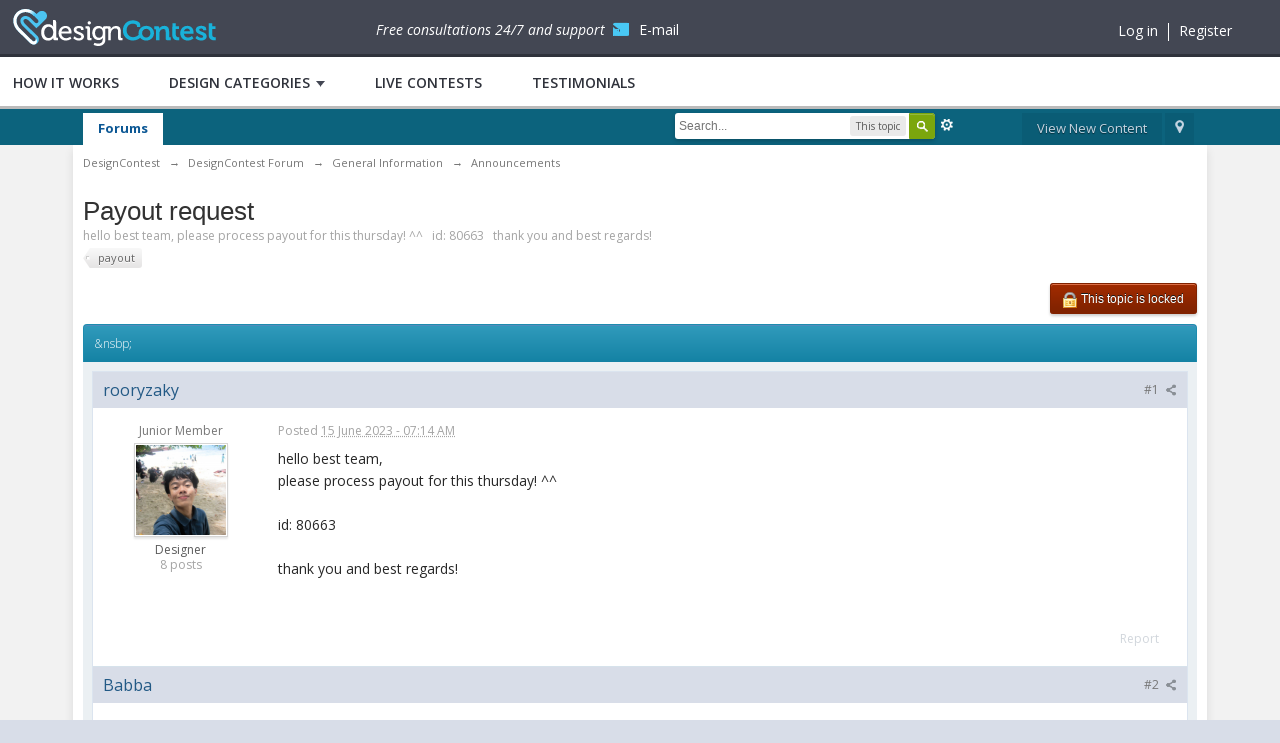

--- FILE ---
content_type: text/html;charset=UTF-8
request_url: https://www.designcontest.com/forum/unknown/97647-payout-request.html
body_size: 29857
content:
<!DOCTYPE html>
	<html lang="en" >
	<head>
		<meta charset="UTF-8" />
		<title>Payout request - Announcements</title>
		<meta http-equiv="X-UA-Compatible" content="IE=edge" />
		<link rel="shortcut icon" href="https://cdn.designcontest.com/images/favicon2.png" type="image/x-icon" />
		<link rel="image_src" href='https://www.designcontest.com/forum/public/style_images/master/meta_image.png' />
		<link href='https://fonts.googleapis.com/css?family=Open+Sans:300italic,400italic,600italic,700italic,800italic,400,600,700,800,300&subset=cyrillic-ext,cyrillic' rel='stylesheet' type='text/css'>
                <link rel="stylesheet" type="text/css" href="/css/header-footer.css" />
                <link rel="stylesheet" type="text/css" href="/css/login.css" />
                <link rel="stylesheet" type="text/css" href="/css/style-hover.css" />

		<script type='text/javascript'>
		//<![CDATA[
			jsDebug			= 1; /* Must come before JS includes */
			DISABLE_AJAX	= parseInt(0); /* Disables ajax requests where text is sent to the DB; helpful for charset issues */
			inACP			= false;
			var isRTL		= false;
			var rtlIe		= '';
			var rtlFull		= '';
		//]]>
		</script>

		<script type="text/javascript" src="/js/libs/jquery-1.10.1.min.js"></script>
		<script type="text/javascript" src="/js/libs/jquery-ui-1.10.3.custom.min.js"></script>
		<script type="text/javascript" src="/js/libs/underscore.js"></script>
		<script type="text/javascript" src="/js/libs/backbone.js"></script>
                <!--<script type="text/javascript" src="https://predprom.designcontest.com/js/code.full.js"></script>-->
                <script type="text/javascript">
function loadScript(src, callback)
{
  var s,
      r,
      t;
  r = false;
  s = document.createElement('script');
  s.type = 'text/javascript';
  s.src = src;
  s.onload = s.onreadystatechange = function() {
    //console.log( this.readyState ); //uncomment this line to see which ready states are called.
    if ( !r && (!this.readyState || this.readyState == 'complete') )
    {
      r = true;
      callback();
    }
  };
  t = document.getElementsByTagName('script')[0];
  t.parentNode.insertBefore(s, t);
}

		jQuery(function($){
			$(document).ready(function() {
				jQuery.ajax({
				    url: '/auth/login/RenderForumUserPanel/disableLocationRedirect/1/',
				    type: "POST",
				    dataType: 'json',
				    success: function (data) {
					//document.getElementById("CenterWrapper").innerHTML=data;
					jQuery('#CenterWrapper').html(data.data);
					var swiftuniqueid = "ue5t8hbsqu";
					loadScript('/js/code.outer.js', function(){});
				    }
				});
			})
		})
		</script>

		
	
				
			<link rel="stylesheet" type="text/css"  href="https://www.designcontest.com/forum/public/style_css/prettify.css?ipbv=d8df57822e3483f2f3adbd83c9ae0443" />
		
	
	

	
	<style type="text/css" >
		/* Inline CSS */
		
/* CSS: ipb_help*/

	</style>
	

	<style type="text/css" title="Main" media="screen">
		/* Inline CSS */
		
/* CSS: calendar_select*/
.calendar_date_select{color:white;border:#777 1px solid;display:block;width:195px;z-index:1000}iframe.ie6_blocker{position:absolute;z-index:999}.calendar_date_select thead
th{font-weight:bold;background-color:#aaa;border-top:1px solid #777;border-bottom:1px solid #777;color:white !important}.calendar_date_select
.cds_buttons{text-align:center;padding:5px
0px;background-color:#555}.calendar_date_select
.cds_footer{background-color:black;padding:3px;font-size:12px;text-align:center}.calendar_date_select
table{margin:0px;padding:0px}.calendar_date_select
.cds_header{background-color:#ccc;border-bottom:2px solid #aaa;text-align:center}.calendar_date_select .cds_header
span{font-size:15px;color:black;font-weight:bold}.calendar_date_select
select{font-size:11px}.calendar_date_select .cds_header a:hover{color:white}.calendar_date_select .cds_header
a{width:22px;height:20px;text-decoration:none;font-size:14px;color:black !important}.calendar_date_select .cds_header
a.prev{float:left}.calendar_date_select .cds_header
a.next{float:right}.calendar_date_select .cds_header
a.close{float:right;display:none}.calendar_date_select .cds_header
select.month{width:90px}.calendar_date_select .cds_header
select.year{width:61px}.calendar_date_select .cds_buttons
a{color:white;font-size:9px}.calendar_date_select
td{font-size:12px;width:24px;height:21px;text-align:center;vertical-align:middle;background-color:#fff}.calendar_date_select
td.weekend{background-color:#eee;border-left:1px solid #ddd;border-right:1px solid #ddd}.calendar_date_select td
div{color:#000}.calendar_date_select td
div.other{color:#ccc}.calendar_date_select td.selected
div{color:white}.calendar_date_select tbody
td{border-bottom:1px solid #ddd}.calendar_date_select
td.selected{background-color:#777}.calendar_date_select td:hover{background-color:#ccc}.calendar_date_select
td.today{border:1px
dashed #999}.calendar_date_select td.disabled
div{color:#e6e6e6}.fieldWithErrors
.calendar_date_select{border:2px
solid red}
	</style>
	

	<style type="text/css" >
		/* Inline CSS */
		
/* CSS: ipb_ckeditor*/

	</style>
	

	<style type="text/css" title="Main" media="screen,print">
		/* Inline CSS */
		
/* CSS: ipb_common*/
#lightbox{position:absolute;left:0;width:100%;z-index:16000 !important;text-align:center;line-height:0}#lightbox
img{width:auto;height:auto}#lightbox a
img{border:none}#outerImageContainer{position:relative;background-color:#fff;width:250px;height:250px;margin:0
auto}#imageContainer{padding:10px}#loading{position:absolute;top:40%;left:0%;height:25%;width:100%;text-align:center;line-height:0}#hoverNav{position:absolute;top:0;left:0;height:100%;width:100%;z-index:10}#imageContainer>#hoverNav{left:0}#hoverNav
a{outline:none}#prevLink,#nextLink{width:49%;height:100%;background-image:url(https://www.designcontest.com/forum/public/style_images/master/spacer.gif);display:block}#prevLink{left:0;float:left}#nextLink{right:0;float:right}#prevLink:hover,#prevLink:visited:hover{background:url(https://www.designcontest.com/forum/public/style_images/master/lightbox/prevlabel.gif) left 15% no-repeat}#nextLink:hover,#nextLink:visited:hover{background:url(https://www.designcontest.com/forum/public/style_images/master/lightbox/nextlabel.gif) right 15% no-repeat}#imageDataContainer{font:10px Verdana, Helvetica, sans-serif;background-color:#fff;margin:0
auto;line-height:1.4em;overflow:auto;width:100%	}#imageData{padding:0
10px;color:#666}#imageData
#imageDetails{width:70%;float:left;text-align:left}#imageData
#caption{font-weight:bold}#imageData
#numberDisplay{display:block;clear:left;padding-bottom:1.0em}#imageData
#bottomNavClose{width:66px;float:right;padding-bottom:0.7em;outline:none}#overlay{position:fixed;top:0;left:0;z-index:15000 !important;width:100%;height:500px;background-color:#000}strong.bbc{font-weight:bold !important}em.bbc{font-style:italic !important}span.bbc_underline{text-decoration:underline !important}acronym.bbc{border-bottom:1px dotted #000}span.bbc_center,div.bbc_center,p.bbc_center{text-align:center;display:block}span.bbc_left,div.bbc_left,p.bbc_left{text-align:left;display:block}span.bbc_right,div.bbc_right,p.bbc_right{text-align:right;display:block}div.bbc_indent{margin-left:50px}del.bbc{text-decoration:line-through !important}.post.entry-content ul, ul.bbc, .as_content ul, .comment_content
ul{list-style:disc outside;margin:12px
0 12px 40px}ul.bbc
ul.bbc{list-style-type:circle}ul.bbc ul.bbc
ul.bbc{list-style-type:square}.post.entry-content ul.decimal,ul.bbcol.decimal, .post.entry-content ol, .post_body ol, .as_content
ol{margin:12px
0 12px 40px !important;list-style-type:decimal !important}.post.entry-content ul.lower-alpha,ul.bbcol.lower-alpha{margin-left:40px;list-style-type:lower-alpha}.post.entry-content ul.upper-alpha,ul.bbcol.upper-alpha{margin-left:40px;list-style-type:upper-alpha}.post.entry-content ul.lower-roman,ul.bbcol.lower-roman{margin-left:40px;list-style-type:lower-roman}.post.entry-content ul.upper-roman,ul.bbcol.upper-roman{margin-left:40px;list-style-type:upper-roman}span.bbc_hr{width:100%;display:block;border-top:2px solid #777;height:4px}div.bbc_spoiler{}div.bbc_spoiler
span.spoiler_title{font-weight:bold}div.bbc_spoiler_wrapper{border:1px
inset #777;padding:4px}div.bbc_spoiler_content{}input.bbc_spoiler_show{width:45px;font-size: .7em;margin:0px;padding:0px}img.bbc_img{cursor:pointer}.signature
img.bbc_img{cursor:default}.signature a
img.bbc_img{cursor:pointer}cite.ipb{display:none}pre.prettyprint,code.prettyprint{background-color:#fafafa !important;-moz-border-radius:4px;-webkit-border-radius:4px;-o-border-radius:4px;-ms-border-radius:4px;-khtml-border-radius:4px;border-radius:4px;color:#000;padding:5px;border:1px
solid #c9c9c9;overflow:auto;margin-left:10px;font-size:13px;line-height:140%;font-family:monospace !important}pre.prettyprint{width:95%;margin:1em
auto;padding:1em}div.blockquote{font-size:12px;padding:10px;border-left:2px solid #989898;border-right:2px solid #e5e5e5;border-bottom:2px solid #e5e5e5;-moz-border-radius:0 0 5px 5px;-webkit-border-radius:0 0 5px 5px;border-radius:0 0 5px 5px;background:#f7f7f7}div.blockquote
div.blockquote{margin:0
10px 0 0}div.blockquote
p.citation{margin:6px
10px 0 0}p.citation{font-size:12px;padding:8px
10px;border-left:2px solid #989898;background:#f6f6f6;background:-moz-linear-gradient(top, #f6f6f6 0%, #e5e5e5 100%);background:-webkit-gradient(linear, left top, left bottom, color-stop(0%,#f6f6f6), color-stop(100%,#e5e5e5));border-top:2px solid #e5e5e5;border-right:2px solid #e5e5e5;-moz-border-radius:5px 5px 0 0;-webkit-border-radius:5px 5px 0 0;border-radius:5px 5px 0 0;font-weight:bold;overflow-x:auto}blockquote.ipsBlockquote{font-size:12px;padding:10px;border:2px
solid #e5e5e5;border-left:2px solid #989898;-moz-border-radius:5px;-webkit-border-radius:5px;border-radius:5px;background:#f7f7f7;margin:0
0;overflow-x:auto}blockquote.ipsBlockquote
blockquote.ipsBlockquote{margin:0
10px 0 0}blockquote.ipsBlockquote
p.citation{margin:6px
10px 0 0}blockquote.ipsBlockquote.built{border-top:none;-moz-border-top-right-radius:0px;-webkit-border-top-left-radius:0px;border-top-left-radius:0px;border-top-right-radius:0px}._sharedMediaBbcode{width:500px;background:#f6f6f6;background:-moz-linear-gradient(top, #f6f6f6 0%, #e5e5e5 100%);background:-webkit-gradient(linear, left top, left bottom, color-stop(0%,#f6f6f6), color-stop(100%,#e5e5e5));border:1px
solid #dbdbdb;-moz-box-shadow:0px 1px 3px rgba(255,255,255,1) inset, 0px 1px 1px rgba(0,0,0,0.2);-webkit-box-shadow:0px 1px 3px rgba(255,255,255,1) inset, 0px 1px 1px rgba(0,0,0,0.2);box-shadow:0px 1px 3px rgba(255,255,255,1) inset, 0px 1px 2px rgba(0,0,0,0.2);-moz-border-radius:3px;-webkit-border-radius:3px;border-radius:3px;color:#616161;display:inline-block;margin-right:15px;margin-bottom:5px;padding:15px}.bbcode_mediaWrap
.details{color:#616161;font-size:12px;line-height:1.5;margin-left:95px}.bbcode_mediaWrap .details
a{color:#616161;text-decoration:none}.bbcode_mediaWrap .details h5, .bbcode_mediaWrap .details h5
a{font:400 20px/1.3 "Helvetica Neue", Helvetica, Arial, sans-serif;color:#2c2c2c;word-wrap:break-word;max-width:420px}.bbcode_mediaWrap
img.sharedmedia_image{float:left;position:relative;max-width:80px}.bbcode_mediaWrap
img.sharedmedia_screenshot{float:left;position:relative;max-width:80px}.cke_button_ipsmedia
span.cke_label{display:inline !important}
	</style>
	

	<style type="text/css" >
		/* Inline CSS */
		
/* CSS: ipb_editor*/

	</style>
	

	<style type="text/css" >
		/* Inline CSS */
		
/* CSS: ipb_login_register*/

	</style>
	

	<style type="text/css" >
		/* Inline CSS */
		
/* CSS: ipb_ucp*/

	</style>
	

	<style type="text/css" >
		/* Inline CSS */
		
/* CSS: ipb_messenger*/

	</style>
	

	<style type="text/css" >
		/* Inline CSS */
		
/* CSS: ipb_mlist*/

	</style>
	

	<style type="text/css" >
		/* Inline CSS */
		
/* CSS: ipb_photo_editor*/

	</style>
	

	<style type="text/css" >
		/* Inline CSS */
		
/* CSS: ipb_profile*/

	</style>
	

	<style type="text/css" title="Main" media="screen,print">
		/* Inline CSS */
		
/* CSS: ipb_styles*/
body,div,dl,dt,dd,ul,ol,li,h1,h2,h3,h4,h5,h6,pre,form,fieldset,input,textarea,p,blockquote,th,td{margin:0;padding:0}table{border-collapse:collapse;border-spacing:0}fieldset,img{border:0}address,caption,cite,code,dfn,th,var{font-style:normal;font-weight:normal}ol,ul{list-style:none}caption,th{text-align:left}h1,h2,h3,h4,h5,h6{font-size:100%;font-weight:normal}q:before,q:after{content:''}abbr,acronym{border:0}hr{display:none}address{display:inline}html,body{background-color:#d8dde8;color:#5a5a5a}body{font:13px 'Open Sans', 'Helvetica Neue',Helvetica,sans-serif;position:relative}input,select{font:normal 13px helvetica,arial,sans-serif}h3,strong{font-weight:bold}em{font-style:italic}img,.input_check,.input_radio{vertical-align:middle}legend{display:none}table{width:100%}td{padding:3px}a{color:#225985;text-decoration:none}a:hover{color:#328586}.ipsList_inline>li{display:inline-block;margin:0
3px}.ipsList_inline>li:first-child{margin-left:0}.ipsList_inline>li:last-child{margin-right:0}.ipsList_inline.ipsList_reset>li:first-child{margin-left:3px}.ipsList_inline.ipsList_reset>li:last-child{margin-right:3px}.ipsList_inline.ipsList_nowrap{white-space:nowrap}.ipsList_withminiphoto>li{margin-bottom:8px}.ipsList_withmediumphoto > li
.list_content{margin-left:60px}.ipsList_withminiphoto > li
.list_content{margin-left:40px}.ipsList_withtinyphoto > li
.list_content{margin-left:30px}.list_content{word-wrap:break-word}.ipsList_data
li{margin-bottom:6px;line-height:1.3}.ipsList_data
.row_data{display:inline-block;word-wrap:break-word;max-width:100%}.ipsList_data .row_title, .ipsList_data
.ft{display:inline-block;float:left;width:120px;font-weight:bold;text-align:right;padding-right:10px}.ipsList_data.ipsList_data_thin .row_title, .ipsList_data.ipsList_data_thin
.ft{width:80px}.ipsType_pagetitle,.ipsType_subtitle{font:300 26px/1.3 Helvetica,Arial,sans-serif;color:#323232}.ipsType_subtitle{font-size:18px}.ipsType_sectiontitle{font-size:16px;font-weight:normal;color:#595959;padding:5px
0;border-bottom:1px solid #ececec}.ipsType_pagedesc{color:#7f7f7f;line-height:1.5}.ipsType_pagedesc
a{text-decoration:underline}.ipsType_textblock{line-height:1.5;color:#282828}.ipsType_small{font-size:12px}.ipsType_smaller, .ipsType_smaller
a{font-size:11px !important}.ipsType_smallest, .ipsType_smallest
a{font-size:10px !important}.ipsReset{margin:0px
!important;padding:0px
!important}#content,.main_width{margin:0
auto;width:87% !important;min-width:960px;max-width:1260px}#branding,#header_bar,#primary_nav{min-width:980px}#content{background:#fff;padding:10px
10px;line-height:120%;-webkit-box-shadow:0 5px 9px rgba(0,0,0,0.1);-moz-box-shadow:0 5px 9px rgba(0,0,0,0.1);box-shadow:0 5px 9px rgba(0,0,0,0.1)}.row1,.post_block.row1{background-color:#fff}.row2,.post_block.row2{background-color:#f1f6f9}.unread{background-color:#f7fbfc}.unread .altrow,.unread.altrow{background-color:#E2E9F0}.highlighted, .highlighted
.altrow{background-color:#d6e4f0}.ipsBox{background:#ebf0f3}.ipsBox_notice,.ipsBox_highlight{background:#f4fcff;border-bottom:1px solid #cae9f5}a.ipsBadge:hover{color:#fff}.ipsBadge_green{background:#7ba60d}.ipsBadge_purple{background:#af286d}.ipsBadge_grey{background:#5b5b5b}.ipsBadge_lightgrey{background:#b3b3b3}.ipsBadge_orange{background:#ED7710}.ipsBadge_red{background:#bf1d00}.bar{background:#eff4f7;padding:8px
10px}.bar.altbar{background:#b6c7db;color:#1d3652}.header{background:#b6c7db;color:#1d3652}body .ipb_table .header a,
body .topic_options
a{color:#1d3652}.post_block{background:#fff;border-bottom:1px solid #D6E2EB}.post_body
.post{color:#282828}.bbc_url,.bbc_email{color:#0f72da;text-decoration:underline}.date, .poll_question
.votes{color:#747474;font-size:11px}.no_messages{background-color:#f6f8fa;color:#1c2837;padding:15px
10px}.tab_bar{background-color:#e4ebf2;color:#4a6784}.tab_bar
li.active{background-color:#243f5c;color:#fff}.tab_bar.no_title.mini{border-bottom:8px solid #243f5c}.ipbmenu_content,.ipb_autocomplete{background-color:#f7f9fb;border:1px
solid #d5dde5;-webkit-box-shadow:rgba(0, 0, 0, 0.3) 0px 6px 6px;box-shadow:rgba(0, 0, 0, 0.3) 0px 6px 6px}.ipbmenu_content li, .ipb_autocomplete
li{border-bottom:1px solid #d5dde5}.ipb_autocomplete
li.active{background:#d5dde5}.ipbmenu_content a:hover{background:#d5dde5}.input_submit{background:#212121 url(https://www.designcontest.com/forum/public/style_images/master/topic_button.png) repeat-x top;color:#fff;-moz-border-radius:3px;-webkit-border-radius:3px;border-radius:3px;-moz-box-shadow:inset 0 1px 0 0 #5c5c5c, 0px 2px 3px rgba(0,0,0,0.2);-webkit-box-shadow:inset 0 1px 0 0 #5c5c5c, 0px 2px 3px rgba(0,0,0,0.2);box-shadow:inset 0 1px 0 0 #5c5c5c, 0px 2px 3px rgba(0,0,0,0.2);border-color:#212121}.input_submit:hover{color:#fff}.input_submit.alt{background:#e2e9f0;border-color:#dae2ea;color:#464646;-moz-box-shadow:inset 0 1px 0 0 #eff3f8, 0px 2px 3px rgba(0,0,0,0.2);-webkit-box-shadow:inset 0 1px 0 0 #eff3f8, 0px 2px 3px rgba(0,0,0,0.2);box-shadow:inset 0 1px 0 0 #eff3f8, 0px 2px 3px rgba(0,0,0,0.2)}.input_submit.alt:hover{color:#464646}.input_submit.delete{background:#ad2930;border-color:#C8A5A4 #962D29 #962D29 #C8A5A4;color:#fff;-moz-box-shadow:inset 0 1px 0 0 #C8A5A4, 0px 2px 3px rgba(0,0,0,0.2);-webkit-box-shadow:inset 0 1px 0 0 #C8A5A4, 0px 2px 3px rgba(0,0,0,0.2);box-shadow:inset 0 1px 0 0 #C8A5A4, 0px 2px 3px rgba(0,0,0,0.2)}.input_submit.delete:hover{color:#fff}body#ipboard_body fieldset.submit,
body#ipboard_body
p.submit{background-color:#d1ddea}.moderated, body .moderated td, .moderated td.altrow, .post_block.moderated,
body td.moderated, body
td.moderated{background-color:#f8f1f3}.post_block.moderated{border-color:#e9d2d7}.moderated
.row2{background-color:#f0e0e3}.moderated, .moderated
a{color:#6f3642}body#ipboard_body.redirector{background:#fff !important}#header_bar{background:#323232 url(https://www.designcontest.com/forum/public/style_images/master/user_navigation.png) repeat-x bottom;padding:0;text-align:right}#admin_bar{font-size:11px;line-height:36px;padding-left:14px}#admin_bar li.active
a{color:#fc6d35}#admin_bar
a{color:#8a8a8a}#admin_bar a:hover{color:#fff}#user_navigation{color:#9f9f9f;font-size:11px}#user_navigation
a{color:#fff}#user_navigation .ipsList_inline
li{margin:0}#user_navigation.not_logged_in{height:26px;padding:6px
0 4px}#user_link{font-size:12px;color:#fff;padding:0
12px;height:36px;line-height:36px;display:inline-block;margin-right:15px;outline:0}#user_link_dd,.dropdownIndicator{display:inline-block;width:9px;height:5px;background:url(https://www.designcontest.com/forum/public/style_images/master/header_dropdown.png) no-repeat left}#user_link:hover,#notify_link:hover,#inbox_link:hover{background-color:#323232}#user_link_menucontent #links
li{width:50%;float:left;margin:3px
0;text-shadow:0px 1px 0 rgba(255,255,255,1);white-space:nowrap}#user_link.menu_active{background:#fff;color:#323232}#user_link.menu_active #user_link_dd, .menu_active .dropdownIndicator, li.active
.dropdownIndicator{background-position:right}#community_app_menu .menu_active
.dropdownIndicator{background-position:left}#community_app_menu li.active .menu_active
.dropdownIndicator{background-position:right}#user_link_menucontent
#statusForm{margin-bottom:15px}#user_link_menucontent
#statusUpdate{margin-bottom:5px}#user_link_menucontent>div{margin-left:15px;width:265px;text-align:left}#statusSubmitGlobal{margin-top:3px}#user_link.menu_active,#notify_link.menu_active,#inbox_link.menu_active{background-position:bottom;background-color:#fff;-moz-border-radius:3px 3px 0 0;-webkit-border-top-left-radius:3px;-webkit-border-top-right-radius:3px;border-radius:3px 3px 0 0}#notify_link,#inbox_link{vertical-align:middle;width:18px;height:15px;padding:13px
24px 8px 12px;position:relative}#notify_link{background:url(https://www.designcontest.com/forum/public/style_images/master/icon_notify.png) no-repeat top}#inbox_link{background:url(https://www.designcontest.com/forum/public/style_images/master/icon_inbox.png) no-repeat top}#user_navigation
#register_link{background:#7ba60d;color:#fff;display:inline-block;padding:3px
8px;border:1px
solid #7ba60d;-webkit-box-shadow:inset 0px 1px 0 rgba(255,255,255,0.2), 0px 1px 4px rgba(0,0,0,0.4);-moz-box-shadow:inset 0px 1px 0 rgba(255,255,255,0.2), 0px 1px 4px rgba(0,0,0,0.4);box-shadow:inset 0px 1px 0 rgba(255,255,255,0.2), 0px 1px 4px rgba(0,0,0,0.4);text-shadow:0px 1px 2px rgba(0,0,0,0.3)}#branding{background:#0f3854 url(https://www.designcontest.com/forum/public/style_images/master/branding_bg.png) repeat-x;border-bottom:1px solid #1b3759;min-height:64px}#logo{display:inline}.blog-designer-block{width:236px;height:307px;background:url('/images/blog-designer-block.jpg');text-align:center;margin:0
20px 25px;padding:20px
0 0;border-radius:6px}.blog-designer-block
h4{font-size:20px;font-weight:600;line-height:normal;color:#2f323b;margin:0
0 15px 0}.blog-designer-block
p{font-size:14px;color:#2f323b;line-height:20px}.blog-designer-block .btn-blue{margin:0
0 20px 0;height:34px;line-height:34px;padding:0
15px;display:inline-block}.blog-designer-block p>span{font-size:18px;font-weight:600}.social-activity,.recently-completed{margin:0
0 25px 0;padding:20px
10px;border-right:1px solid #e0e0e0;box-shadow:0 1px 1px #e0e0e0;border-bottom:1px solid #bbb;border-left:1px solid #e0e0e0;background:#fff;border-radius:4px}.social-activity
h4{font-size:20px;font-weight:600;line-height:normal;margin:0
0 20px 0}.social-activity h4:before{width:23px;height:24px;margin:0
11px 0 10px;display:inline-block;vertical-align:middle;content:'';background:url('../images/social-activity.png')}.social-activity>div{margin:0
0 10px 0}.social-activity > div span:first-child{width:43px;display:inline-block;font-size:16px;font-weight:600;vertical-align:middle}.social-activity > div
a{color:#fff;font-size:14px;padding:0
0 0 28px;background-image:url('/images/social-activity.png');display:inline-block;height:24px;line-height:24px}.social-activity > div a.facebook-fans{width:100px;background-position:0 -39px}.social-activity > div a.twitter-fans{width:139px;background-position:0 -79px}.social-activity > div a.google-fans{width:130px;background-position:0 -118px}.social-activity > div a.insta-fans{width:100px;background-position:0 -158px}.recently-completed
h4{font-size:20px;font-weight:600;line-height:24px;margin:0
0 30px 0}.recently-completed>div{margin:0
0 15px 0}.recently-completed > div
span{font-size:14px;color:#2f323b;float:right;display:inline-block;width:50px;text-align:center;height:18px;line-height:18px}.recently-completed > div
a{float:left;width:145px;text-align:left;overflow:hidden;white-space:nowrap;font-size:14px;color:#2f323b;display:inline-block;height:18px;line-height:18px;text-decoration:none}.recently-completed > div span.green-bg{background-color:#489f38;border-radius:3px;border-bottom:2px #307523 solid;color:#fff}.recently-completed>div:after{display:block;content:'';clear:both}#primary_nav{background:#0c637d;font-size:13px;padding:4px
0 0 0}.fb_iframe_widget{margin:0
20px 25px;background:#fff}#community_app_menu>li{margin:0px
3px 0 0;position:relative}#community_app_menu>li>a{color:#c5d5e2;background:#0a5c75;display:block;padding:6px
15px 8px;text-shadow:0px 1px 1px rgba(0,0,0,0.5)}#community_app_menu>li>a:hover,#community_app_menu>li>a.menu_active{background:#173455;color:#fff}#community_app_menu>li.active>a{background:#fff;color:#0b5794;font-weight:bold;margin-top:0;text-shadow:none}#quickNavLaunch
span{background:url(https://www.designcontest.com/forum/public/style_images/master/icon_quicknav.png) no-repeat top;width:13px;height:13px;display:inline-block}#quickNavLaunch:hover
span{background:url(https://www.designcontest.com/forum/public/style_images/master/icon_quicknav.png) no-repeat bottom}#primary_nav
#quickNavLaunch{padding:6px
8px 8px}#more_apps_menucontent,.submenu_container{background:#173455;font-size:12px;border:0;min-width:140px}#more_apps_menucontent li, .submenu_container
li{padding:0;border:0;float:none !important;min-width:150px}#more_apps_menucontent a, .submenu_container
a{display:block;padding:8px
10px;color:#fff;text-shadow:0px 1px 1px rgba(0,0,0,0.5)}#more_apps_menucontent li:hover, .submenu_container li:hover{background-color:#fff !important}#more_apps_menucontent li:hover a, .submenu_container li:hover
a{color:#000;text-shadow:none}#community_app_menu .submenu_container,#more_apps_menucontent.submenu_container{width:260px}#community_app_menu .submenu_container li,
#more_apps_menucontent.submenu_container
li{width:260px}.breadcrumb{color:#777;font-size:11px}.breadcrumb
a{color:#777}.breadcrumb li
.nav_sep{margin:0
5px 0 0}.breadcrumb li:first-child{margin-left:0}.breadcrumb.top{margin-bottom:10px}.breadcrumb.bottom{margin-top:10px;width:100%}.ipsHeaderMenu{background:#fff;background:-moz-linear-gradient(top, #fff 0%, #f6f6f6 70%, #ededed 100%);background:-webkit-gradient(linear, left top, left bottom, color-stop(0%,#ffffff), color-stop(70%,#f6f6f6), color-stop(100%,#ededed));padding:10px;-moz-border-radius:0 0 6px 6px;-webkit-border-bottom-right-radius:6px;-webkit-border-bottom-left-radius:6px;border-radius:0 0 6px 6px;overflow:hidden;width:340px}.ipsHeaderMenu
.ipsType_sectiontitle{margin-bottom:8px}#user_notifications_link_menucontent.ipsHeaderMenu,#user_inbox_link_menucontent.ipsHeaderMenu{width:300px}#search{margin:20px
0}#main_search{font-size:12px;border:0;padding:0;background:transparent;width:130px;outline:0}#main_search.inactive{color:#bcbcbc}#search_wrap{position:relative;background:#fff;display:block;padding:0
26px 0 4px;height:26px;line-height:25px;-moz-border-radius:3px 4px 4px 3px;-webkit-border-top-left-radius:3px;-webkit-border-top-right-radius:4px;-webkit-border-bottom-right-radius:4px;-webkit-border-bottom-left-radius:3px;border-radius:3px 4px 4px 3px;-webkit-box-shadow:0px 2px 4px rgba(0,0,0,0.2);-moz-box-shadow:0px 2px 4px rgba(0,0,0,0.2);box-shadow:0px 2px 4px rgba(0,0,0,0.2);min-width:230px}#adv_search{width:16px;height:16px;background:url(https://www.designcontest.com/forum/public/style_images/master/advanced_search.png) no-repeat right 50%;text-indent:-3000em;display:inline-block;margin:4px
0 4px 4px}#search
.submit_input{background:#7ba60d url(https://www.designcontest.com/forum/public/style_images/master/search_icon.png) no-repeat 50%;text-indent:-3000em;padding:0;border:0;border:1px
solid #7ba60d;display:block;width:26px;height:26px;position:absolute;right:0;top:0;bottom:0;-moz-border-radius:0 3px 3px 0;-webkit-border-top-right-radius:3px;-webkit-border-bottom-right-radius:3px;border-radius:0 3px 3px 0;-webkit-box-shadow:inset 0px 1px 0 rgba(255,255,255,0.2);-moz-box-shadow:inset 0px 1px 0 rgba(255,255,255,0.2);box-shadow:inset 0px 1px 0 rgba(255,255,255,0.2)}#search_options{font-size:10px;height:20px;line-height:20px;margin:3px
3px 3px 0;padding:0
6px;-moz-border-radius:3px;-webkit-border-radius:3px;border-radius:3px;background:#eaeaea;display:inline-block;float:right;max-width:80px;text-overflow:ellipsis;overflow:hidden}#search_options_menucontent{min-width:100px;white-space:nowrap}#search_options_menucontent
input{margin-right:10px}#search_options_menucontent
li{border-bottom:0}#search_options_menucontent
label{cursor:pointer}#backtotop{width:24px;height:24px;line-height:20px;left:50%;margin-left:-12px;position:absolute;display:inline-block;background:#bdbdbd;text-align:center;-moz-border-radius:16px;-webkit-border-radius:16px;border-radius:16px;opacity:0.4;outline:0}#backtotop:hover{background:#af286d;color:#fff;opacity:1}#footer_utilities{padding:10px;font-size:11px;position:relative}#footer_utilities .ipsList_inline>li>a{margin-right:0px;padding:4px
10px}#footer_utilities
a.menu_active{background:#F7F9FB;margin-top:-5px;padding:3px
9px 4px !important;z-index:20000;position:relative;display:inline-block;border:1px
solid #D5DDE5;border-bottom:0}#copyright{color:#848484;text-align:right;text-shadow:0px 1px 0px #fff}#copyright
a{color:#848484}#ipsDebug_footer{width:900px;margin:8px
auto 0px auto;text-align:center;color:#404040;text-shadow:0px 1px 0px #fff;font-size:11px}#ipsDebug_footer
strong{margin-left:20px}#ipsDebug_footer
a{color:#404040}#rss_menu{background-color:#fef3d7;border:1px
solid #ed7710}#rss_menu
li{border-bottom:1px solid #fce19b}#rss_menu
a{color:#ed7710;padding:5px
8px}#rss_menu a:hover{background-color:#ed7710;color:#fff}.ipsUserPhoto{padding:1px;border:1px
solid #d5d5d5;background:#fff;-webkit-box-shadow:0px 2px 2px rgba(0,0,0,0.1);-moz-box-shadow:0px 2px 2px rgba(0,0,0,0.1);box-shadow:0px 2px 2px rgba(0,0,0,0.1)}.ipsUserPhotoLink:hover
.ipsUserPhoto{border-color:#7d7d7d}.ipsUserPhoto_variable{max-width:155px}.ipsUserPhoto_large{max-width:90px;max-height:90px}.ipsUserPhoto_medium{width:50px;height:50px}.ipsUserPhoto_mini{width:30px;height:30px}.ipsUserPhoto_tiny{width:20px;height:20px}.ipsUserPhoto_icon{width:16px;height:16px}.general_box{background:#fcfcfc;margin-bottom:10px}.general_box
h3{font:normal 14px helvetica, arial, sans-serif;padding:8px
10px;background:#DBE2EC;color:#204066}.general_box
.none{color:#bcbcbc}.ipsBox,.ipsPad{padding:9px}.ipsPad_double{padding:9px
19px}.ipsBox_withphoto{margin-left:65px}.ipsBox_container{background:#fff;border:1px
solid #dbe4ef}.ipsBox_container.moderated{background:#f8f1f3;border:1px
solid #d6b0bb}.ipsBox_notice{padding:10px;line-height:1.6;margin-bottom:10px}.ipsBox_container
.ipsBox_notice{margin:-10px -10px 10px -10px}.ipsPad_half{padding:4px
!important}.ipsPad_left{padding-left:9px}.ipsPad_top{padding-top:9px}.ipsPad_top_slimmer{padding-top:7px}.ipsPad_top_half{padding-top:4px}.ipsPad_top_bottom{padding-top:9px;padding-bottom:9px}.ipsPad_top_bottom_half{padding-top:4px;padding-bottom:4px}.ipsMargin_top{margin-top:9px}.ipsBlendLinks_target
.ipsBlendLinks_here{opacity:0.5;-webkit-transition:all 0.1s ease-in-out;-moz-transition:all 0.2s ease-in-out}.ipsBlendLinks_target:hover
.ipsBlendLinks_here{opacity:1}.block_list>li{padding:5px
10px;border-bottom:1px solid #f2f2f2}.ipsModMenu{width:15px;height:15px;display:inline-block;text-indent:-2000em;background:url(https://www.designcontest.com/forum/public/style_images/master/moderation_cog.png) no-repeat;margin-right:5px;vertical-align:middle}.ipsBadge{display:inline-block;height:15px;line-height:15px;padding:0
5px;font-size:9px;font-weight:bold;text-transform:uppercase;color:#fff;-moz-border-radius:4px;-webkit-border-radius:4px;border-radius:4px;vertical-align:middle}.ipsBadge.has_icon
img{max-height:7px;vertical-align:baseline}#nav_app_ipchat
.ipsBadge{position:absolute}#ajax_loading{background:#95C715;background:-moz-linear-gradient(top, #95C715 0%, #7BA60D 100%);background:-webkit-gradient(linear, left top, left bottom, color-stop(0%,#95C715), color-stop(100%,#7BA60D));background:linear-gradient(top, #95C715 0%,#7BA60D 100%);border:1px
solid #7BA60D;color:#fff;text-align:center;padding:5px
0 8px;width:8%;top:0px;left:46%;-moz-border-radius:0 0 5px 5px;-webkit-border-bottom-right-radius:5px;-webkit-border-bottom-left-radius:5px;border-radius:0 0 5px 5px;z-index:10000;position:fixed;-moz-box-shadow:0px 3px 5px rgba(0,0,0,0.2), inset 0px -1px 0px rgba(255,255,255,0.2);-webkit-box-shadow:0px 3px 5px rgba(0,0,0,0.2), inset 0px -1px 0px rgba(255,255,255,0.2);box-shadow:0px 3px 5px rgba(0,0,0,0.2), inset 0px -1px 0px rgba(255,255,255,0.2)}#ipboard_body.redirector{width:500px;margin:150px
auto 0 auto}#ipboard_body.minimal{margin-top:40px}#ipboard_body.minimal
#content{-moz-border-radius:10px;-webkit-border-radius:10px;border-radius:10px;padding:20px
30px}#ipboard_body.minimal
h1{font-size:32px}#ipboard_body.minimal
.ipsType_pagedesc{font-size:16px}.progress_bar{background-color:#fff;border:1px
solid #d5dde5}.progress_bar
span{background:#243f5c url(https://www.designcontest.com/forum/public/style_images/master/gradient_bg.png) repeat-x left 50%;color:#fff;font-size:0em;font-weight:bold;text-align:center;text-indent:-2000em;height:10px;display:block;overflow:hidden}.progress_bar.limit
span{background:#b82929 url(https://www.designcontest.com/forum/public/style_images/master/progressbar_warning.png) repeat-x center}.progress_bar span
span{display:none}.progress_bar.user_warn{margin:0
auto;width:80%}.progress_bar.user_warn
span{height:6px}.progress_bar.topic_poll{border:1px
solid #d5dde5;margin-top:2px;width:40%}li.rating
a{outline:0}.antispam_img{margin:0
3px 5px 0}span.error{color:#ad2930;font-weight:bold;clear:both}#recaptcha_widget_div{max-width:350px}#recaptcha_table{border:0
!important}.mediatag_wrapper{position:relative;padding-bottom:56.25%;padding-top:30px;height:0;overflow:hidden}.mediatag_wrapper iframe,
.mediatag_wrapper object,
.mediatag_wrapper
embed{position:absolute;top:0;left:0;width:100%;height:100%}.tab_filters ul, .tab_filters li, fieldset.with_subhead span.desc, fieldset.with_subhead label,.user_controls
li{display:inline}.right{float:right}.left{float:left}.hide{display:none}.short{text-align:center}.clear{clear:both}.clearfix:after{content:".";display:block;height:0;clear:both;visibility:hidden}.faded{opacity:0.5}.clickable{cursor:pointer}.reset_cursor{cursor:default}.bullets ul, .bullets ol,ul.bullets,ol.bullets{list-style:disc;margin-left:30px;line-height:150%;list-style-image:none}.maintitle{background-color:#1482a4;filter:progid:DXImageTransform.Microsoft.gradient(startColorstr=#319bbc, endColorstr=#1482a4);background:linear-gradient(to bottom, #319bbc 0%, #1482a4 100%);background:-webkit-linear-gradient(top, #319bbc 0%, #1482a4 100%);background:-moz-linear-gradient(top, #319bbc 0%, #1482a4 100%);background:-o-linear-gradient(top, #319bbc 0%, #1482a4 100%);background:-ms-linear-gradient(top, #319bbc 0%, #1482a4 100%);color:#fff;padding:10px
10px 11px;font-size:16px;font-weight:300;-moz-border-radius:4px 4px 0 0;-webkit-border-top-left-radius:4px;-webkit-border-top-right-radius:4px;border-radius:4px 4px 0 0;-webkit-box-shadow:inset 0px 1px 0 #528cbc;-moz-box-shadow:inset 0px 1px 0 #528cbc;box-shadow:inset 0px 1px 0 #528cbc;border-width:1px 1px 0 1px;border-color:#1d8caf;border-style:solid}.maintitle
a{color:#fff}.collapsed
.maintitle{opacity:0.2;-moz-border-radius:4px;-webkit-border-radius:4px;border-radius:4px}.collapsed .maintitle:hover{opacity:0.4}.maintitle
.toggle{visibility:hidden;background:url(https://www.designcontest.com/forum/public/style_images/master/cat_minimize.png) no-repeat;text-indent:-3000em;width:25px;height:25px;display:block;outline:0}.maintitle:hover
.toggle{visibility:visible}.collapsed
.toggle{background-image:url(https://www.designcontest.com/forum/public/style_images/master/cat_maximize.png)}#user_navigation #new_msg_count, .poll_question h4,.rounded{border-radius:6px;-moz-border-radius:6px;-webkit-border-radius:6px}.desc, .desc.blend_links a,p.posted_info{font-size:12px;color:#777}.desc.lighter, .desc.lighter.blend_links
a{color:#a4a4a4}.cancel{color:#ad2930;font-size:0.9em;font-weight:bold}em.moderated{font-size:11px;font-style:normal;font-weight:bold}.positive{color:#6f8f52}.negative{color:#c7172b}.searchlite{background-color:yellow;color:red;font-size:14px}.activeuserposting{font-style:italic}.col_f_post{width:250px !important}.is_mod
.col_f_post{width:210px !important}td.col_c_post{padding-top:10px !important;width:250px}.col_f_icon{padding:10px
0 0 0 !important;width:24px !important;text-align:center;vertical-align:top}.col_n_icon{vertical-align:middle;width:24px;padding:0
!important}.col_f_views,.col_m_replies{width:100px !important;text-align:right;white-space:nowrap}.col_f_mod,.col_m_mod,.col_n_mod{width:40px;text-align:right}.col_f_preview{width:20px !important;text-align:right}.col_c_icon{padding:10px
5px 10px 5px !important;width:33px;vertical-align:middle;text-align:center}.col_c_post
.ipsUserPhoto{margin-top:3px}.col_n_date{width:250px}.col_m_photo,.col_n_photo{width:30px}.col_m_mod{text-align:right}.col_r_icon{width:3%}.col_f_topic,.col_m_subject{width:49%}.col_f_starter,.col_r_total,.col_r_comments{width:10%}.col_m_date,.col_r_updated,.col_r_section{width:18%}.col_c_stats{width:15%;text-align:right}.col_c_forum{width:auto}.col_mod,.col_r_mod{width:3%}.col_r_title{width:26%}table.ipb_table{width:100%;line-height:1.3;border-collapse:collapse}table.ipb_table
td{padding:10px;border-bottom:1px solid #f3f3f3}table.ipb_table tr.unread
h4{font-weight:bold}table.ipb_table tr.highlighted
td{border-bottom:0}table.ipb_table
th{font-size:11px;font-weight:bold;padding:8px
6px}.last_post{margin-left:45px}table.ipb_table h4,
table.ipb_table
.topic_title{font-size:14px;display:inline-block}table.ipb_table  .unread
.topic_title{font-weight:bold}table.ipb_table
.ipsModMenu{visibility:hidden}table.ipb_table tr:hover .ipsModMenu, table.ipb_table tr
.ipsModMenu.menu_active{visibility:visible}#announcements
h4{display:inline}#announcements
td{border-bottom:1px solid #fff}.forum_data{font-size:11px;color:#5c5c5c;display:inline-block;white-space:nowrap;margin:0px
0 0 8px}.desc_more{background:url(https://www.designcontest.com/forum/public/style_images/master/desc_more.png) no-repeat top;display:inline-block;width:13px;height:13px;text-indent:-2000em}.desc_more:hover{background-position:bottom}.category_block .ipb_table
h4{font-size:15px;word-wrap:break-word}table.ipb_table
.subforums{margin:2px
0 3px 5px;padding-left:20px;background:url(https://www.designcontest.com/forum/public/style_images/master/subforum_stem.png) no-repeat left 4px}table.ipb_table .subforums
li.unread{font-weight:bold}table.ipb_table
.expander{visibility:hidden;width:16px;height:16px;display:inline-block}table.ipb_table tr:hover
.expander{visibility:visible;opacity:0.2}table.ipb_table
td.col_f_preview{cursor:pointer}table.ipb_table tr td:hover .expander,.expander.open,.expander.loading{visibility:visible !important;opacity:1}table.ipb_table
.expander.closed{background:url(https://www.designcontest.com/forum/public/style_images/master/icon_expand_close.png) no-repeat top}table.ipb_table
.expander.open{background:url(https://www.designcontest.com/forum/public/style_images/master/icon_expand_close.png) no-repeat bottom}table.ipb_table
.expander.loading{background:url(https://www.designcontest.com/forum/public/style_images/master/loading.gif) no-repeat}table.ipb_table .preview
td{padding:20px
10px 20px 29px;z-index:20000;border-top:0}table.ipb_table .preview td>div{line-height:1.4;position:relative}table.ipb_table .preview
td{-webkit-box-shadow:0px 4px 5px rgba(0,0,0,0.15);-moz-box-shadow:0px 4px 5px rgba(0,0,0,0.15);box-shadow:0px 4px 5px rgba(0,0,0,0.15);border:1px
solid #D6E4F0}.preview_col{margin-left:80px}.preview_info{border-bottom:1px solid #eaeaea;padding-bottom:3px;margin:-3px 0 3px}table.ipb_table
.mini_pagination{opacity:0.5}table.ipb_table tr:hover
.mini_pagination{opacity:1}.ipsLayout.ipsLayout_withleft{padding-left:210px}.ipsBox.ipsLayout.ipsLayout_withleft{padding-left:220px}.ipsLayout.ipsLayout_withright{padding-right:210px;clear:left}.ipsBox.ipsLayout.ipsLayout_withright{padding-right:220px}.ipsLayout_content, .ipsLayout .ipsLayout_left,.ipsLayout_right{position:relative}.ipsLayout_content{width:100%;float:left}.ipsLayout
.ipsLayout_left{width:200px;margin-left:-210px;float:left}.ipsLayout
.ipsLayout_right{width:200px;margin-right:-210px;float:right}.ipsLayout_largeleft.ipsLayout_withleft{padding-left:280px}.ipsBox.ipsLayout_largeleft.ipsLayout_withleft{padding-left:290px}.ipsLayout_largeleft.ipsLayout
.ipsLayout_left{width:270px;margin-left:-280px}.ipsLayout_largeright.ipsLayout_withright{padding-right:280px}.ipsBox.ipsLayout_largeright.ipsLayout_withright{padding-right:290px}.ipsLayout_largeright.ipsLayout
.ipsLayout_right{width:270px;margin-right:-280px}.ipsLayout_smallleft.ipsLayout_withleft{padding-left:150px}.ipsBox.ipsLayout_smallleft.ipsLayout_withleft{padding-left:160px}.ipsLayout_smallleft.ipsLayout
.ipsLayout_left{width:140px;margin-left:-150px}.ipsLayout_smallright.ipsLayout_withright{padding-right:150px}.ipsBox.ipsLayout_smallright.ipsLayout_withright{padding-right:160px}.ipsLayout_smallright.ipsLayout
.ipsLayout_right{width:140px;margin-right:-150px}.ipsLayout_tinyleft.ipsLayout_withleft{padding-left:50px}.ipsBox.ipsLayout_tinyleft.ipsLayout_withleft{padding-left:60px}.ipsLayout_tinyleft.ipsLayout
.ipsLayout_left{width:40px;margin-left:-50px}.ipsLayout_tinyright.ipsLayout_withright{padding-right:50px}.ipsBox.ipsLayout_tinyright.ipsLayout_withright{padding-right:60px}.ipsLayout_tinyright.ipsLayout
.ipsLayout_right{width:40px;margin-right:-50px}.ipsLayout_bigleft.ipsLayout_withleft{padding-left:330px}.ipsBox.ipsLayout_bigleft.ipsLayout_withleft{padding-left:340px}.ipsLayout_bigleft.ipsLayout
.ipsLayout_left{width:320px;margin-left:-330px}.ipsLayout_bigright.ipsLayout_withright{padding-right:330px}.ipsBox.ipsLayout_bigright.ipsLayout_withright{padding-right:340px}.ipsLayout_bigright.ipsLayout
.ipsLayout_right{width:320px;margin-right:-330px}.ipsLayout_hugeleft.ipsLayout_withleft{padding-left:380px}.ipsBox.ipsLayout_hugeleft.ipsLayout_withleft{padding-left:390px}.ipsLayout_hugeleft.ipsLayout
.ipsLayout_left{width:370px;margin-left:-380px}.ipsLayout_hugeright.ipsLayout_withright{padding-right:380px}.ipsBox.ipsLayout_hugeright.ipsLayout_withright{padding-right:390px}.ipsLayout_hugeright.ipsLayout
.ipsLayout_right{width:370px;margin-right:-380px}.ipsField
.ipsField_title{font-weight:bold;font-size:15px}.ipsForm_required{color:#ab1f39;font-weight:bold}.ipsForm_horizontal
.ipsField_title{float:left;width:185px;padding-right:15px;text-align:right;line-height:1.8}.ipsForm_horizontal
.ipsField{margin-bottom:15px}.ipsForm_horizontal .ipsField_content, .ipsForm_horizontal
.ipsField_submit{margin-left:200px}.ipsForm_horizontal
.ipsField_checkbox{margin:0
0 5px 200px}.ipsForm_horizontal .ipsField_select
.ipsField_title{line-height:1.6}.ipsForm_vertical
.ipsField{margin-bottom:10px}.ipsForm_vertical
.ipsField_content{margin-top:3px}.ipsForm .ipsField_checkbox
.ipsField_content{margin-left:25px}.ipsForm .ipsField_checkbox
input{float:left;margin-top:3px}.ipsField_primary
input{font-size:18px}.ipsForm_submit{background:#e4e4e4;background:-moz-linear-gradient(top, #e4e4e4 0%, #ccc 100%);background:-webkit-gradient(linear, left top, left bottom, color-stop(0%,#e4e4e4), color-stop(100%,#cccccc));padding:5px
10px;text-align:right;border-top:1px solid #ccc;margin-top:25px}.ipsForm_right{text-align:right}.ipsForm_left{text-align:left}.ipsForm_center{text-align:center}.ipsSettings_pagetitle{font-size:20px;margin-bottom:5px}.ipsSettings{padding:0
0px}.ipsSettings_section{margin:0
0 15px 0;border-top:1px solid #eaeaea;padding:15px
0 0 0}.ipsSettings_section>div{margin-left:175px}.ipsSettings_section > div ul
li{margin-bottom:10px}.ipsSettings_section
.desc{margin-top:3px}.ipsSettings_sectiontitle{font:bold 14px Helvetica,Arial,sans-serif;color:#151515;width:165px;padding-left:10px;float:left}.ipsSettings_fieldtitle{min-width:100px;margin-right:10px;font-size:14px;display:inline-block;vertical-align:top;padding-top:3px}.ipsTooltip{padding:5px;z-index:25000}.ipsTooltip_inner{padding:8px;background:#333;border:1px
solid #333;color:#fff;-webkit-box-shadow:0px 2px 4px rgba(0,0,0,0.3), 0px 1px 0px rgba(255,255,255,0.1) inset;-moz-box-shadow:0px 2px 4px rgba(0,0,0,0.3), 0px 1px 0px rgba(255,255,255,0.1) inset;box-shadow:0px 2px 4px rgba(0,0,0,0.3), 0px 1px 0px rgba(255,255,255,0.1) inset;-moz-border-radius:4px;-webkit-border-radius:4px;border-radius:4px;font-size:12px;text-align:center;max-width:250px}.ipsTooltip_inner
a{color:#fff}.ipsTooltip_inner
span{font-size:11px;color:#d2d2d2}.ipsTooltip.top{background:url(https://www.designcontest.com/forum/public/style_images/master/stems/tooltip_top.png) no-repeat bottom center}.ipsTooltip.top_left{background-position:bottom left}.ipsTooltip.bottom{background:url(https://www.designcontest.com/forum/public/style_images/master/stems/tooltip_bottom.png) no-repeat top center}.ipsTooltip.left{background:url(https://www.designcontest.com/forum/public/style_images/master/stems/tooltip_left.png) no-repeat center right}.ipsTooltip.right{background:url(https://www.designcontest.com/forum/public/style_images/master/stems/tooltip_right.png) no-repeat center left}.ipsHasNotifications{padding:0px
4px;height:12px;line-height:12px;background:#cf2020;color:#fff !important;font-size:9px;text-align:center;-webkit-box-shadow:0px 2px 4px rgba(0,0,0,0.3), 0px 1px 0px rgba(255,255,255,0.1) inset;-moz-box-shadow:0px 2px 4px rgba(0,0,0,0.3), 0px 1px 0px rgba(255,255,255,0.1) inset;box-shadow:0px 2px 4px rgba(0,0,0,0.3), 0px 1px 0px rgba(255,255,255,0.1) inset;-moz-border-radius:2px;-webkit-border-radius:2px;border-radius:2px;position:absolute;top:4px;left:3px}.ipsHasNotifications_blank{display:none}#chat-tab-count.ipsHasNotifications{left:auto;top:0px;right:-1px;text-shadow:none !important;position:absolute}.ipsSideMenu{padding:10px
0}.ipsSideMenu
h4{margin:0
10px 5px 25px;font-weight:bold;color:#383838}.ipsSideMenu
ul{border-top:1px solid #EDF1F5;margin-bottom:20px}.ipsSideMenu ul
li{font-size:11px;border-bottom:1px solid #EDF1F5}.ipsSideMenu ul li
a{padding:5px
10px 5px 25px;display:block}.ipsSideMenu ul li.active
a{background:#af286d url(https://www.designcontest.com/forum/public/style_images/master/icon_check_white.png) no-repeat 6px 8px;color:#fff;font-weight:bold}.ipsSteps{border-bottom:1px solid #fff;background:#DBE2EC;overflow:hidden}.ipsSteps ul
li{float:left;padding:11px
33px 11px 18px;color:#323232;background-image:url(https://www.designcontest.com/forum/public/style_images/master/wizard_step_large.png);background-repeat:no-repeat;background-position:bottom right;position:relative;max-height:53px}.ipsSteps
.ipsSteps_active{background-position:top right;color:#fff;text-shadow:0px -1px 0 rgba(0,0,0,0.7)}.ipsSteps
.ipsSteps_done{color:#aeaeae}.ipsSteps_desc{font-size:11px}.ipsSteps_arrow{display:none}.ipsSteps_title{display:block;font-size:14px}.ipsSteps_active
.ipsSteps_arrow{display:block;position:absolute;left:-23px;top:0;width:23px;height:54px;background:url(https://www.designcontest.com/forum/public/style_images/master/wizard_step_extra.png) no-repeat}.ipsSteps ul li:first-child
.ipsSteps_arrow{display:none !important}.ipsVerticalTabbed{}.ipsVerticalTabbed_content{min-height:400px}.ipsVerticalTabbed_tabs>ul{width:149px !important;margin-top:10px;border-top:1px solid #DBE4EF;border-left:1px solid #DBE4EF}.ipsVerticalTabbed_minitabs.ipsVerticalTabbed_tabs>ul{width:49px !important}.ipsVerticalTabbed_tabs
li{background:#f6f8fb;color:#808080;border-bottom:1px solid #DBE4EF;font-size:13px}.ipsVerticalTabbed_tabs li
a{display:block;padding:10px
8px;outline:0;color:#8d8d8d;-webkit-transition:background-color 0.1s ease-in-out;-moz-transition:background-color 0.3s ease-in-out}.ipsVerticalTabbed_tabs li a:hover{background:#eaeff5;color:#808080}.ipsVerticalTabbed_tabs li.active
a{width:135px;position:relative;z-index:8000;border-right:1px solid #fff;background:#fff;color:#353535;font-weight:bold}.ipsVerticalTabbed_minitabs.ipsVerticalTabbed_tabs li.active
a{width:24px}.ipsLikeBar{margin:10px
0;font-size:11px}.ipsLikeBar_info{line-height:19px;background:#f4f4f4;padding:0
10px;display:inline-block;-moz-border-radius:2px;-webkit-border-radius:2px;border-radius:2px}.ipsLikeButton{line-height:17px;padding:0
6px 0 24px;font-size:11px;display:inline-block;-moz-border-radius:2px;-webkit-border-radius:2px;border-radius:2px;color:#fff !important}.ipsLikeButton:hover{color:#fff !important}.ipsLikeButton.ipsLikeButton_enabled{background:#7b96bb url(https://www.designcontest.com/forum/public/style_images/master/like_button.png) no-repeat top left;border:1px
solid #7b96bb}.ipsLikeButton.ipsLikeButton_disabled{background:#acacac url(https://www.designcontest.com/forum/public/style_images/master/like_button.png) no-repeat bottom left;border:1px
solid #acacac}.ipsTag{display:inline-block;background:url(https://www.designcontest.com/forum/public/style_images/master/tag_bg.png);height:20px;line-height:20px;padding:0
7px 0 15px;margin:5px
5px 0 0;font-size:11px;color:#656565;text-shadow:0 1px 0 rgba(255,255,255,1);-moz-border-radius:0 3px 3px 0;-webkit-border-top-right-radius:3px;-webkit-border-bottom-right-radius:3px;border-radius:0 3px 3px 0}.ipsTagBox_wrapper{min-height:18px;width:350px;line-height:1.3;display:inline-block}.ipsTagBox_hiddeninput{background:#fff}.ipsTagBox_hiddeninput.inactive{font-size:11px;min-width:200px}.ipsTagBox_wrapper
input{border:0px;outline:0}.ipsTagBox_wrapper
li{display:inline-block}.ipsTagBox_wrapper.with_prefixes li.ipsTagBox_tag:first-child{background:#dbf3ff;border-color:#a8e3ff;color:#136db5}.ipsTagBox_tag{padding:2px
1px 2px 4px;background:#f4f4f4;border:1px
solid #ddd;margin:0
3px 2px 0;font-size:11px;-moz-border-radius:2px;-webkit-border-radius:2px;border-radius:2px;cursor:pointer}.ipsTagBox_tag:hover{border-color:#bdbdbd}.ipsTagBox_tag.selected{background:#e2e2e2 !important;border-color:#c0c0c0 !important;color:#424242 !important}.ipsTagBox_closetag{margin-left:2px;display:inline-block;padding:0
3px;color:#c7c7c7;font-weight:bold}.ipsTagBox_closetag:hover{color:#454545}.ipsTagBox_tag.selected
.ipsTagBox_closetag{color:#424242}.ipsTagBox_tag.selected .ipsTagBox_closetag:hover{color:#2f2f2f}.ipsTagBox_wrapper.with_prefixes li.ipsTagBox_tag:first-child
.ipsTagBox_closetag{color:#4f87bb}.ipsTagBox_wrapper.with_prefixes li.ipsTagBox_tag:first-child .ipsTagBox_closetag:hover{color:#003b71}.ipsTagBox_addlink{font-size:10px;margin-left:3px;outline:0}.ipsTagBox_dropdown{height:100px;overflow:scroll;background:#fff;border:1px
solid #ddd;-webkit-box-shadow:0px 5px 10px rgba(0,0,0,0.2);-moz-box-shadow:0px 5px 10px rgba(0,0,0,0.2);box-shadow:0px 5px 10px rgba(0,0,0,0.2);z-index:16000}.ipsTagBox_dropdown
li{padding:4px;font-size:12px;cursor:pointer}.ipsTagBox_dropdown li:hover{background:#dbf3ff;color:#003b71}.ipsTagWeight_1{opacity:1.0}.ipsTagWeight_2{opacity:0.9}.ipsTagWeight_3{opacity:0.8}.ipsTagWeight_4{opacity:0.7}.ipsTagWeight_5{opacity:0.6}.ipsTagWeight_6{opacity:0.5}.ipsTagWeight_7{opacity:0.4}.ipsTagWeight_8{opacity:0.3}.ipsFilterbar
li{margin:0px
15px 0px 0;font-size:11px}.ipsFilterbar li
a{color:#fff;opacity:0.5;text-shadow:0px 1px 0px #0d273e;-webkit-transition:all 0.3s ease-in-out;-moz-transition:all 0.3s ease-in-out}.ipsFilterbar.bar.altbar li
a{color:#244156;text-shadow:none;opacity: .8}.ipsFilterbar:hover li
a{opacity:0.8}.ipsFilterbar li a:hover{color:#fff;opacity:1}.ipsFilterbar li
img{margin-top:-3px}.ipsFilterbar
li.active{opacity:1}.ipsFilterbar li.active a, .ipsFilterbar.bar.altbar li.active
a{background:#244156;opacity:1;color:#fff;padding:4px
10px;font-weight:bold;-moz-border-radius:10px;-webkit-border-radius:10px !important;border-radius:10px;-webkit-box-shadow:inset 0px 2px 2px rgba(0,0,0,0.2);-moz-box-shadow:inset 0px 2px 2px rgba(0,0,0,0.2);box-shadow:inset 0px 2px 2px rgba(0,0,0,0.2)}.ipsPostForm{}.ipsPostForm.ipsLayout_withright{padding-right:260px !important}.ipsPostForm
.ipsLayout_content{z-index:900;-webkit-box-shadow:2px 0px 4px rgba(0,0,0,0.1);-moz-box-shadow:2px 0px 4px rgba(0,0,0,0.1);box-shadow:2px 0px 4px rgba(0,0,0,0.1);float:none}.ipsPostForm
.ipsLayout_right{width:250px;margin-right:-251px;border-left:0;z-index:800}.ipsPostForm_sidebar .ipsPostForm_sidebar_block.closed
h3{background-image:url(https://www.designcontest.com/forum/public/style_images/master/folder_closed.png);background-repeat:no-repeat;background-position:10px 9px;padding-left:26px;margin-bottom:2px}.ipsMemberList
.ipsButton_secondary{opacity:0.3}.ipsMemberList li:hover .ipsButton_secondary, .ipsMemberList tr:hover
.ipsButton_secondary{opacity:1}.ipsMemberList li
.reputation{margin:5px
10px 0 0}.ipsMemberList > li
.ipsButton_secondary{margin-top:15px}.ipsMemberList li
.rating{display:inline}.ipsComment_wrap{margin-top:10px}.ipsComment_wrap
.ipsLikeBar{margin:0}.ipsComment_wrap input[type='checkbox']{vertical-align:middle}.ipsComment{border-bottom:1px solid #e9e9e9;margin-bottom:5px;padding:10px
0}.ipsComment_author,.ipsComment_reply_user{width:160px;text-align:right;padding:0
10px;float:left;line-height:1.3}.ipsComment_author
.ipsUserPhoto{margin-bottom:5px}.ipsComment_comment{margin-left:190px;line-height:1.5}.ipsComment_comment>div{min-height:33px}.ipsComment_controls{margin-top:10px}.ipsComment_controls>li{opacity:0.2}.ipsComment:hover .ipsComment_controls > li, .ipsComment .ipsComment_controls>li.right{opacity:1}.ipsComment_reply_user_photo{margin-left:115px}.ipsFloatingAction{position:fixed;right:10px;bottom:10px;background:#fff;padding:10px;z-index:15000;border:4px
solid #464646;-moz-border-radius:5px;-webkit-border-radius:5px;border-radius:5px;-moz-box-shadow:0px 3px 6px rgba(0,0,0,0.4);-webkit-box-shadow:0px 3px 6px rgba(0,0,0,0.4);box-shadow:0px 3px 6px rgba(0,0,0,0.4)}.ipsFloatingAction.left{right:auto;left:10px}.ipsFloatingAction
.fixed_inner{overflow-y:auto;overflow-x:hidden}#seoMetaTagEditor{width:480px}#seoMetaTagEditor
table{width:450px}#seoMetaTagEditor table
td{width:50%;padding-right:0px}body#ipboard_body fieldset.submit,
body#ipboard_body
p.submit{padding:15px
6px 15px 6px;text-align:center}.input_text,.ipsTagBox_wrapper{padding:4px;border-width:1px;border-style:solid;border-color:#848484 #c1c1c1 #e1e1e1 #c1c1c1;background:#fff;-moz-border-radius:2px;-webkit-border-radius:2px;border-radius:2px}.input_text:focus{border-color:#4e4e4e #7c7c7c #a3a3a3 #7c7c7c;-webkit-box-shadow:0px 0px 5px rgba(0,0,0,0.3);-moz-box-shadow:0px 0px 5px rgba(0,0,0,0.3);box-shadow:0px 0px 5px rgba(0,0,0,0.3)}input.inactive,select.inactive,textarea.inactive{color:#c4c4c4}.input_text.error{background-color:#f3dddd}.input_text.accept{background-color:#f1f6ec}.input_submit{text-decoration:none;border-width:1px;border-style:solid;padding:4px
10px;cursor:pointer}.input_submit.alt{text-decoration:none}p.field{padding:15px}li.field{padding:5px;margin-left:5px}li.field label,
li.field
span.desc{display:block}li.field.error{color:#ad2930}li.field.error
label{font-weight:bold}li.field.checkbox,li.field.cbox{margin-left:0}li.field.checkbox .input_check,
li.field.checkbox .input_radio,
li.field.cbox .input_check,
li.field.cbox
.input_radio{margin-right:10px;vertical-align:middle}li.field.checkbox label,
li.field.cbox
label{width:auto;float:none;display:inline}li.field.checkbox p,
li.field.cbox
p{position:relative;left:245px;display:block}li.field.checkbox span.desc,
li.field.cbox
span.desc{padding-left:27px;margin-left:auto;display:block}.message{background:#ebfcdf;padding:10px;border:1px
solid #a4cfa4;color:#0e440e;line-height:1.6;font-size:12px}.message
h3{padding:0;color:#323232}.message.error{background-color:#f3e3e6;border-color:#e599aa;color:#80001c}.message.error.usercp{background-image:none;padding:4px;float:right}.message.unspecific{background-color:#f3f3f3;border-color:#d4d4d4;color:#515151;margin:0
0 10px 0;clear:both}.ipbmenu_content,.ipb_autocomplete{font-size:12px;min-width:85px;z-index:2000}.ipbmenu_content li:last-child{border-bottom:0;padding-bottom:0px}.ipbmenu_content li:first-child{padding-top:0px}.ipbmenu_content.with_checks
a{padding-left:26px}.ipbmenu_content a
.icon{margin-right:10px}.ipbmenu_content
a{text-decoration:none;text-align:left;display:block;padding:6px
10px}.ipbmenu_content.with_checks li.selected
a{background-image:url(https://www.designcontest.com/forum/public/style_images/master/icon_check.png);background-repeat:no-repeat;background-position:7px 10px}.popupWrapper{background-color:#464646;background-color:rgba(70,70,70,0.6);padding:4px;-webkit-box-shadow:0px 12px 25px rgba(0, 0, 0, 0.7);-moz-box-shadow:0px 12px 25px rgba(0, 0, 0, 0.7);box-shadow:0px 12px 25px rgba(0, 0, 0, 0.7 );-moz-border-radius:4px;-webkit-border-radius:4px;border-radius:4px}.popupInner{background:#fff;width:500px;overflow:auto;-webkit-box-shadow:0px 0px 3px rgba(0,0,0,0.4);-moz-box-shadow:0px 0px 3px rgba(0,0,0,0.4);box-shadow:0px 0px 3px rgba(0,0,0,0.4);overflow-x:hidden}.popupInner.black_mode{background:#000;border:3px
solid #b3bbc3;color:#eee;border:3px
solid #555}.popupInner.warning_mode{border:3px
solid #7D1B1B}.popupInner
h3{background:#2c5687 url(https://www.designcontest.com/forum/public/style_images/master/maintitle.png) repeat-x top;color:#fff;border-width:1px 1px 0 1px;border-style:solid;border-color:#316897;padding:8px
10px 9px;font-size:16px;font-weight:300;text-shadow:0 1px 2px rgba(0,0,0,0.3);-webkit-box-shadow:inset 0px 1px 0 #528cbc;box-shadow:inset 0px 1px 0 #528cbc;-moz-box-shadow:inset 0px 1px 0 #528cbc}.popupInner h3
a{color:#fff}.popupInner.black_mode
h3{background-color:#545C66;color:#ddd}.popupInner.warning_mode
h3{background-color:#7D1B1B;padding-top:6px;padding-bottom:6px;color:#fff}.popupInner.warning_mode
input.input_submit{background-color:#7D1B1B}.popupClose{position:absolute;right:16px;top:12px}.popupClose.light_close_button{background:transparent url(https://www.designcontest.com/forum/public/style_images/master/close_popup_light.png) no-repeat top left;opacity:0.8;width:13px;height:13px;top:17px}.popupClose.light_close_button
img{display:none}.popup_footer{padding:15px;position:absolute;bottom:0px;right:0px}.popup_body{padding:10px}.stem{width:31px;height:16px;position:absolute}.stem.topleft{background-image:url(https://www.designcontest.com/forum/public/style_images/master/stems/topleft.png)}.stem.topright{background-image:url(https://www.designcontest.com/forum/public/style_images/master/stems/topright.png)}.stem.bottomleft{background-image:url(https://www.designcontest.com/forum/public/style_images/master/stems/bottomleft.png)}.stem.bottomright{background-image:url(https://www.designcontest.com/forum/public/style_images/master/stems/bottomright.png)}.modal{background-color:#3e3e3e}.userpopup
h3{font-size:17px}.userpopup h3, .userpopup .side+div{padding-left:110px}.userpopup
.side{position:absolute;margin-top:-40px}.userpopup .side
.ipsButton_secondary{display:block;text-align:center;margin-top:5px;max-width:75px;height:auto;line-height:1;padding:5px
10px;white-space:normal}.userpopup
.user_controls{text-align:left}.userpopup
.user_status{padding:5px;margin-bottom:5px}.userpopup
.reputation{display:block;text-align:center;margin-top:5px}.userpopup{overflow:hidden;position:relative;font-size:0.9em}.userpopup
dl{border-bottom:1px solid #d4d4d4;padding-bottom:10px;margin-bottom:4px}.info
dt{float:left;font-weight:bold;padding:3px
6px;clear:both;width:30%}.info
dd{padding:3px
6px;width:60%;margin-left:35%}.topic_buttons
li{float:right;margin:0
0 10px 10px}.topic_buttons li.important a, .topic_buttons li.important span, .ipsButton .important,
.topic_buttons li a, .topic_buttons li span,.ipsButton{background:#212121 url(https://www.designcontest.com/forum/public/style_images/master/topic_button.png) repeat-x top;border:1px
solid #212121;border-width:1px 1px 0 1px;-moz-border-radius:3px;-webkit-border-radius:3px;border-radius:3px;-moz-box-shadow:inset 0 1px 0 0 #5c5c5c, 0px 2px 3px rgba(0,0,0,0.2);-webkit-box-shadow:inset 0 1px 0 0 #5c5c5c, 0px 2px 3px rgba(0,0,0,0.2);box-shadow:inset 0 1px 0 0 #5c5c5c, 0px 2px 3px rgba(0,0,0,0.2);color:#fff;text-shadow:0 -1px 0 #191919;font:300 12px/1.3 Helvetica, Arial, sans-serif;line-height:30px;height:30px;padding:0
10px;text-align:center;min-width:125px;display:inline-block;cursor:pointer}.topic_buttons li.important a, .topic_buttons li.important span, .ipsButton .important,.ipsButton.important{background:#812200 url(https://www.designcontest.com/forum/public/style_images/master/topic_button_closed.png) repeat-x top;border-color:#812200;-moz-box-shadow:inset 0 1px 0 0 #db6e46, 0px 2px 3px rgba(0,0,0,0.2);-webkit-box-shadow:inset 0 1px 0 0 #db6e46, 0px 2px 3px rgba(0,0,0,0.2);box-shadow:inset 0 1px 0 0 #db6e46, 0px 2px 3px rgba(0,0,0,0.2)}.topic_buttons li a:hover,.ipsButton:hover{color:#fff}.topic_buttons li.non_button
a{background:transparent !important;background-color:transparent !important;border:0;box-shadow:none;-moz-box-shadow:none;-webkit-box-shadow:none;text-shadow:none;min-width:0px;color:#777;font-weight:normal}.topic_buttons li.disabled a, .topic_buttons li.disabled
span{background:#ebebeb;box-shadow:none;-moz-box-shadow:none;-webkit-box-shadow:none;text-shadow:none;border:0;color:#7f7f7f}.topic_buttons li
span{cursor:default !important}.ipsButton_secondary{height:22px;line-height:22px;font-size:12px;padding:0
10px;background:#f6f6f6;background:-moz-linear-gradient(top, #f6f6f6 0%, #e5e5e5 100%);background:-webkit-gradient(linear, left top, left bottom, color-stop(0%,#f6f6f6), color-stop(100%,#e5e5e5));border:1px
solid #dbdbdb;-moz-box-shadow:0px 1px 0px rgba(255,255,255,1) inset, 0px 1px 0px rgba(0,0,0,0.3);-webkit-box-shadow:0px 1px 0px rgba(255,255,255,1) inset, 0px 1px 0px rgba(0,0,0,0.3);box-shadow:0px 1px 0px rgba(255,255,255,1) inset, 0px 1px 0px rgba(0,0,0,0.3);-moz-border-radius:3px;-webkit-border-radius:3px;border-radius:3px;color:#616161;display:inline-block;white-space:nowrap;-webkit-transition:all 0.2s ease-in-out;-moz-transition:all 0.2s ease-in-out}.ipsButton_secondary
a{color:#616161}.ipsButton_secondary:hover{color:#4c4c4c;border-color:#9a9a9a}.ipsButton_secondary.important{background:#9f2a00;background:-moz-linear-gradient(top, #9f2a00 0%, #812200 100%);background:-webkit-gradient(linear, left top, left bottom, color-stop(0%,#9f2a00), color-stop(100%,#812200));border:1px
solid #812200;color:#fbf4f4;-moz-box-shadow:0px 1px 0px rgba(255,255,255,0.4) inset, 0px 1px 0px rgba(0,0,0,0.3);-webkit-box-shadow:0px 1px 0px rgba(255,255,255,0.4) inset, 0px 1px 0px rgba(0,0,0,0.3);box-shadow:0px 1px 0px rgba(255,255,255,0.4) inset, 0px 1px 0px rgba(0,0,0,0.3)}.ipsButton_secondary
.icon{margin-right:4px;margin-top:-3px}.ipsButton_secondary
img.small{max-height:12px;margin-left:3px;margin-top:-2px;opacity:0.5}.ipsButton_secondary.important
a{color:#fbf4f4}.ipsButton_secondary.important a:hover{color:#fff !important;border-color:#571700}.ipsField.ipsField_checkbox.ipsButton_secondary{line-height:18px}.ipsField.ipsField_checkbox.ipsButton_secondary
input{margin-top:6px}.ipsField.ipsField_checkbox.ipsButton_secondary
.ipsField_content{margin-left:18px}.ipsButton_extra{line-height:22px;height:22px;font-size:11px;margin-left:5px;color:#5c5c5c}.ipsButton_secondary.fixed_width{min-width:170px}.ipsButton.no_width{min-width:0}.topic_controls{min-height:30px}ul.post_controls{padding:6px;margin:0
0 10px 0;clear:both;-moz-border-radius:4px;-webkit-border-radius:4px;border-radius:4px}ul.post_controls
li{font-size:12px;float:right}ul.post_controls
a{height:22px;line-height:22px;padding:0
12px;color:#1d3652;text-decoration:none;margin-left:4px;display:block}ul.post_controls a:hover{color:#3d70a3}ul.post_controls
a.ipsButton_secondary{height:20px;line-height:20px}ul.post_controls a.ipsButton_secondary.important:hover{color:#fff !important}ul.post_controls li.multiquote.selected
a{background:#a1dc00;background:-moz-linear-gradient(top, #a1dc00 0%, #7ba60d 100%);background:-webkit-gradient(linear, left top, left bottom, color-stop(0%,#a1dc00), color-stop(100%,#7ba60d));border-color:#7ba60d;-moz-box-shadow:0px 1px 0px rgba(255,255,255,0.4) inset, 0px 1px 0px rgba(0,0,0,0.3);-webkit-box-shadow:0px 1px 0px rgba(255,255,255,0.4) inset, 0px 1px 0px rgba(0,0,0,0.3);box-shadow:0px 1px 0px rgba(255,255,255,0.4) inset, 0px 1px 0px rgba(0,0,0,0.3);color:#fff}.post_block .post_controls li
a{opacity:0.2;-webkit-transition:all 0.2s ease-in-out;-moz-transition:all 0.5s ease-in-out}.post_block .post_controls li
a.ipsButton_secondary{opacity:1}.post_block:hover .post_controls li
a{opacity:1}.hide_signature,.sigIconStay{float:right}.post_block:hover .signature a.hide_signature,.sigIconStay{background:transparent url(https://www.designcontest.com/forum/public/style_images/master/cross_sml.png) no-repeat top right;width:13px;height:13px;opacity:0.6;position:absolute;right:0px}.pagination{padding:5px
0;line-height:20px}.pagination.no_numbers
.page{display:none}.pagination
.pages{text-align:center}.pagination
.back{margin-right:6px}.pagination .back
li{margin:0
2px 0 0}.pagination
.forward{margin-left:6px}.pagination .forward
li{margin:0
0 0 2px}.pagination .back a,
.pagination .forward
a{display:inline-block;padding:0px
6px;height:20px;background:#eaeaea;-moz-border-radius:2px;-webkit-border-radius:2px;border-radius:2px;text-transform:uppercase;color:#5a5a5a;font-size:11px;font-weight:bold}.pagination .back a:hover,
.pagination .forward a:hover{background:#af286d;color:#fff}.pagination .disabled
a{opacity:0.4;display:none}.pagination
.pages{font-size:11px;font-weight:bold}.pagination .pages a,.pagejump{display:inline-block;padding:1px
4px;color:#999}.pagination .pages
.pagejump{padding:0px}.pagination .pages a:hover{background:#ececec;-moz-border-radius:2px;-webkit-border-radius:2px;border-radius:2px}.pagination .pages
li{margin:0
1px}.pagination .pages
li.active{background:#7BA60D;color:#fff;font-weight:bold;-moz-border-radius:2px;-webkit-border-radius:2px;border-radius:2px;padding:1px
5px}.pagination.no_pages
span{color:#acacac;display:inline-block;line-height:20px;height:20px}ul.mini_pagination{font-size:10px;display:inline;margin-left:7px}ul.mini_pagination li
a{background:#fff;border:1px
solid #d3d3d3;padding:1px
3px}ul.mini_pagination
li{display:inline;margin:0px
2px}.moderation_bar{text-align:right;padding:8px
10px}.moderation_bar.with_action{background-image:url(https://www.designcontest.com/forum/public/style_images/master/topic_mod_arrow.png);background-repeat:no-repeat;background-position:right center;padding-right:35px}.author_info{width:155px;float:left;font-size:12px;text-align:center;padding:15px
10px}.author_info
.group_title{color:#5a5a5a;margin-top:5px}.author_info
.member_title{margin-bottom:5px;word-wrap:break-word}.author_info
.group_icon{margin-bottom:3px}.custom_fields{color:#818181;margin-top:8px}.custom_fields
.ft{color:#505050;margin-right:3px}.custom_fields
.fc{word-wrap:break-word}.user_controls{text-align:center;margin:6px
0}.user_controls li
a{display:inline-block;background:#f6f6f6;background:-moz-linear-gradient(top, #f6f6f6 0%, #e5e5e5 100%);background:-webkit-gradient(linear, left top, left bottom, color-stop(0%,#f6f6f6), color-stop(100%,#e5e5e5));border:1px
solid #dbdbdb;-moz-box-shadow:0px 1px 0px rgba(255,255,255,1) inset, 0px 1px 0px rgba(0,0,0,0.3);-webkit-box-shadow:0px 1px 0px rgba(255,255,255,1) inset, 0px 1px 0px rgba(0,0,0,0.3);box-shadow:0px 1px 0px rgba(255,255,255,1) inset, 0px 1px 0px rgba(0,0,0,0.3);-moz-border-radius:3px;-webkit-border-radius:3px;border-radius:3px;padding:5px;color:#616161}#board_index{position:relative}#board_index.no_sidebar{padding-right:0px}#board_index.force_sidebar{padding-right:280px}#toggle_sidebar{position:absolute;right:-5px;top:-13px;z-index:8000;background:#333;padding:3px
7px;-webkit-border-radius:4px;-moz-border-radius:4px;border-radius:4px;color:#fff;opacity:0;-webkit-transition:all 0.4s ease-in-out;-moz-transition:all 0.4s ease-in-out}#index_stats:hover + #toggle_sidebar, #board_index.no_sidebar
#toggle_sidebar{opacity:0.1}#toggle_sidebar:hover{opacity:1 !important}.ipsSideBlock{background:#F7FBFC;padding:10px;margin-bottom:10px}.ipsSideBlock
h3{font:normal 14px helvetica, arial, sans-serif;color:#204066;padding:5px
10px;background:#DBE2EC;margin:-10px -10px 10px}.ipsSideBlock h3
.mod_links{opacity:0.0}.ipsSideBlock h3:hover
.mod_links{opacity:1}.status_list
.status_list{margin:10px
0 0 50px}.status_list
p.index_status_update{line-height:120%;margin:4px
0px}.status_list
li{position:relative}.status_reply{margin-top:8px}.status_list li
.mod_links{opacity:0.1;-webkit-transition:all 0.4s ease-in-out;-moz-transition:all 0.4s ease-in-out}.status_list li:hover
.mod_links{opacity:1}#board_stats
ul{text-align:center}#board_stats
li{margin-right:20px}#board_stats
.value{display:inline-block;background:#e2e2e2;color:#4a4a4a;padding:2px
6px;font-weight:bold;-moz-border-radius:2px;-webkit-border-radius:2px;border-radius:2px;margin-right:3px}.statistics{margin:20px
0 0 0;padding:10px
0;border-top:3px solid #d8d8d8;line-height:1.3;overflow:hidden}.statistics_head{font-size:14px;font-weight:bold}.friend_list ul li,
#top_posters
li{text-align:center;padding:8px
0 0 0;margin:5px
0 0 0;min-width:80px;height:70px;float:left}.friend_list ul li span.name,
#top_posters li
span.name{font-size:0.8em}#hook_watched_items ul
li{padding:8px}body#ipboard_body #hook_watched_items
fieldset.submit{padding:8px}#hook_birthdays
.list_content{padding-top:8px}#hook_calendar
.ipsBox_container{padding:10px}#hook_calendar td, #hook_calendar
th{text-align:center}#hook_calendar
th{font-weight:bold;padding:5px
0}#more_topics{text-align:center;font-weight:bold}#more_topics
a{display:block;padding:10px
0}.dynamic_update{border-top:2px solid #b3b3b3}.topic_preview,ul.topic_moderation{margin-top:-2px;z-index:300}ul.topic_moderation
li{float:left}.topic_preview a,
ul.topic_moderation li
a{padding:0
3px;display:block;float:left}span.mini_rate{margin-right:12px;display:inline-block}img.mini_rate{margin-right:-5px}#postShareUrl{width:95%;font-size:18px;color:#999}#postShareStrip{height:35px;margin:10px
0px 0px 30px}body
.ip{color:#475769}span.post_id{margin-left:4px}input.post_mod{margin:12px
5px 0px 10px}.post_id a
img.small{max-height:12px;margin-left:3px;margin-top:-2px;opacity:0.5}.signature{clear:right;color:#a4a4a4;font-size:0.9em;border-top:1px solid #d5d5d5;padding:10px
0;margin:6px
0 4px;position:relative}.signature
a{text-decoration:underline}.post_block{position:relative}.post_block.no_sidebar{background-image:none}.post_block.solved{background-color:#eaf8e2}.post_block.feature_box{background-color:#eaf8e2;border:1px
dotted #333;padding:6px;min-height:60px;word-wrap:break-word}.post_block.feature_box
.ipsType_sectiontitle{border-color:#ddd;font-size:12px}.post_block
h3{background:#D8DDE8;padding:0
10px;height:36px;line-height:36px;font-weight:normal;font-size:16px}.post_wrap{top:0px}.post_body{margin:0
10px 0 185px;padding-top:15px}.post_body
.post{line-height:1.6;font-size:14px;word-wrap:break-word}.post_block.no_sidebar
.post_body{margin-left:10px !important}.posted_info{padding:0
0 10px 0}.posted_info
strong.event{color:#1c2837;font-size:1.2em}.post_ignore{background:#fafbfc;color:#777;font-size:0.9em;padding:15px}.post_ignore
.reputation{text-align:center;padding:2px
6px;float:none;display:inline}.rep_bar{white-space:nowrap;margin:6px
4px}.rep_bar
.reputation{font-size:10px;padding:2px
10px !important}p.rep_highlight{float:right;display:inline-block;margin:5px
10px 10px 10px;background:#D5DEE5;color:#1d3652;padding:5px;-moz-border-radius:5px;-webkit-border-radius:5px;border-radius:5px;font-size:0.8em;font-weight:bold;text-align:center}p.rep_highlight
img{margin-bottom:4px}.edit{padding:2px
0 0 24px;background:url(https://www.designcontest.com/forum/public/style_images/master/icon_warning.png) no-repeat left 4px;font-size:12px;margin-top:15px;line-height:14px;color:#7c7c7c}.poll
fieldset{padding:9px}.poll_question{padding:10px;margin:10px
10px 10px 20px}.poll_question
h4{background-color:#e4ebf2;margin:0
-7px;padding:5px}.poll_question
ol{padding:8px;background-color:#fafbfc}.poll_question
li{font-size:0.9em;margin:6px
0}.poll_question
.votes{margin-left:5px}.snapback{margin-right:5px;padding:1px
0 1px 1px}.rating{display:block;margin-bottom:4px;line-height:16px}.rating
img{vertical-align:top}#rating_text{margin-left:4px}div.post_form
label{text-align:right;padding-right:15px;width:275px;float:left;clear:both}div.post_form span.desc,
fieldset#poll_wrap
span.desc{margin-left:290px;display:block;clear:both}div.post_form .checkbox input.input_check,
#mod_form .checkbox
input.input_check{margin-left:295px}div.post_form
.antispam_img{margin-left:290px}div.post_form .captcha
.input_text{float:left}div.post_form
fieldset{padding-bottom:15px}div.post_form
h3{margin-bottom:10px}fieldset.with_subhead{margin-bottom:0;padding-bottom:0}fieldset.with_subhead
h4{text-align:right;margin-top:6px;width:300px;float:left}fieldset.with_subhead
ul{border-bottom:1px solid #d5dde5;padding-bottom:6px;margin:0
15px 6px 320px}fieldset.with_subhead span.desc,
fieldset.with_subhead
label{margin:0;width:auto}fieldset.with_subhead .checkbox
input.input_check{margin-left:0px}#toggle_post_options{background:transparent url(https://www.designcontest.com/forum/public/style_images/master/add.png) no-repeat;font-size:0.9em;padding:2px
0 2px 22px;margin:15px;display:block}#poll_wrap
.question{margin-bottom:10px}#poll_wrap .question .wrap
ol{margin-left:25px;list-style:decimal}#poll_wrap .question .wrap ol
li{margin:5px}.question_title{margin-left:30px;padding-bottom:0}.question_title
.input_text{font-weight:bold}#poll_wrap{position:relative}#poll_footer{}#poll_container_wrap{overflow:auto}#poll_popup_inner{overflow:hidden}.poll_control{margin-left:20px}.post_form .tag_field
ul{margin-left:290px}.swfupload{position:absolute;z-index:1}#attachments{}#attachments
li{background-color:#e4ebf2;border:1px
solid #d5dde5;padding:6px
20px 6px 42px;margin-bottom:10px;position:relative}#attachments li
p.info{color:#69727b;font-size:0.8em;width:300px}#attachments li .links, #attachments li.error .links, #attachments.traditional
.progress_bar{display:none}#attachments li.complete
.links{font-size:0.9em;margin-right:15px;right:0px;top:12px;display:block;position:absolute}#attachments li
.progress_bar{margin-right:15px;width:200px;right:0px;top:15px;position:absolute}#attachments li.complete, #attachments li.in_progress, #attachments
li.error{background-repeat:no-repeat;background-position:12px 12px}#attachments
li.in_progress{background-image:url(https://www.designcontest.com/forum/public/style_images/master/loading.gif)}#attachments
li.error{background-image:url(https://www.designcontest.com/forum/public/style_images/master/exclamation.png);background-color:#e8caca;border:1px
solid #ddafaf}#attachments li.error
.info{color:#8f2d2d}#attachments
li.complete{background-image:url(https://www.designcontest.com/forum/public/style_images/master/accept.png)}#attachments li
.thumb_img{left:6px;top:6px;width:30px;height:30px;overflow:hidden;position:absolute}.attach_controls{background:url(https://www.designcontest.com/forum/public/style_images/master/icon_attach.png) no-repeat 3px top;padding-left:30px;min-height:82px}.attach_controls
.ipsType_subtitle{margin-bottom:5px}.attach_controls
iframe{display:block;margin-bottom:5px}.attach_button{font-weight:bold}#help_msg{margin-top:8px}#attach_wrap{margin-top:10px;overflow:hidden}#attach_wrap
h4{font-size:16px;padding-left:0px}#attach_wrap
ul{list-style-type:none;margin-left:0px}#attach_wrap
li{margin:5px
0;vertical-align:bottom;display:inline-block}#attach_wrap
.attachment{float:none}#attach_wrap
.desc.info{margin-left:24px}#attach_error_box{margin-bottom:10px}.resized_img{margin:0
5px 5px 0;display:inline-block}.reputation{font-weight:bold;padding:3px
8px;display:inline-block;-moz-border-radius:3px;-webkit-border-radius:3px;border-radius:3px}.reputation.positive, .members
li.positive{background:#6f8f52}.reputation.negative, .members
li.negative{background:#b82929}.reputation.positive,.reputation.negative{color:#fff}.reputation.zero{background:#dedede;color:#6e6e6e}.status_main_content{word-wrap:break-word}.status_main_content
h4{font-weight:normal;font-size:1.2em}.status_main_content h4 .su_links
a{font-weight:normal}.status_main_content
p{padding:6px
0px 6px 0px}.status_main_content h4
a{font-weight:bold;text-decoration:none}.status_mini_wrap{padding:7px;font-size:0.95em;margin-top:2px}.status_mini_photo{float:left}.status_textarea{width:99%}.status_replies_many{height:300px;overflow:auto}.status_update{background:#71a5c9;color:#fff;padding:15px
12px}.status_update
.input_text{width:70%;padding:6px
4px}.status_update
.status_inactive{color:#bbb}#status_wrapper
h4{font-weight:bold;font-size:14px}.status_content{line-height:1.4}.status_content
.mod_links{opacity:0.2}.status_content:hover
.mod_links{opacity:1}.status_content .h4, .status_content
.status_status{font-size:14px;word-wrap:break-word}.status_feedback{margin:10px
0 0 -10px}.status_feedback
.row2{margin-bottom:1px}#about_me
img{max-width:100%}.ips_like{background-color:#f1f4f7;padding:8px
4px 4px 4px;color:#878787;font-size:1em;min-height:18px;font-size:0.9em;line-height:130%;clear:both}.ips_like
a{color:#878787}.ips_like
a.ftoggle{float:right;border:1px
solid #CBCBCB;padding:3px
4px 2px 4px;color:#656565;font-size:0.8em;text-decoration:none;-webkit-border-top-left-radius:4px;-webkit-border-top-right-radius:4px;-webkit-border-bottom-left-radius:4px;-webkit-border-bottom-right-radius:4px;margin-top:-4px}.ips_like
a.ftoggle.on{margin-left:3px}.ips_like a.ftoggle._newline,
.ips_like
a.ftoggle.on._newline{float:none;margin-top:5px;margin-left:auto;margin-right:0;display:block;width:70px;text-align:center}.ips_like a:hover.ftoggle.on,
.ips_like a:hover.ftoggle{background-color:#d5dde5}.facebook-like{margin-top:5px}.boxShadow{-webkit-box-shadow:rgba(0, 0, 0, 0.58) 0px 12px 25px;-moz-box-shadow:rgba(0, 0, 0, 0.58) 0px 12px 25px;box-shadow:rgba(0, 0, 0, 0.58) 0px 12px 25px}#ipsGlobalNotification{position:fixed;left:50%;margin-left:-250px;top:20px;text-align:center;font-weight:bold;z-index:10000}#ips_NotificationCloseButton{background:transparent url(https://www.designcontest.com/forum/public/style_images/master/close_popup.png) no-repeat top left;opacity:0.8;width:13px;height:13px;top:5px;left:5px;position:absolute;cursor:pointer}.googlePlusOne{display:inline-block;vertical-align:middle;margin-top:1px}.fbLike{float:right !important;padding-left:2px;max-height:50px}#mymedia_inserted{position:absolute;top:100px;left:50%;margin-left:-200px;width:400px;padding:20px
0;background:black;font-size:15px;font-weight:bold;color:#fff;z-index:20000;text-align:center;-moz-border-radius:4px;-webkit-border-radius:4px;border-radius:4px}#mymedia_toolbar{position:absolute;bottom:0;left:0;right:0;height:42px;line-height:42px;padding:0
5px;background:#DBE4EF;background:-moz-linear-gradient(top, #DBE4EF 0%, #c7d4e4 100%);background:-webkit-gradient(linear, left top, left bottom, color-stop(0%,#DBE4EF), color-stop(100%,#c7d4e4));-webkit-box-shadow:0px 1px 1px 0px rgba(255,255,255,0.5) inset;-moz-box-shadow:0px 1px 1px 0px rgba(255,255,255,0.5) inset;box-shadow:0px 1px 1px 0px rgba(255,255,255,0.5) inset;border-top:1px solid #DBE4EF}#mymedia_finish{position:absolute;right:5px;top:5px}#mymedia_content{height:339px;overflow:auto}.media_results
li.result{width:20%;height:100px;padding:15px
0;float:left;text-align:center;cursor:pointer;-moz-border-radius:4px;-webkit-border-radius:4px;border-radius:4px}.media_results li:hover{background:#F9F9F9;background:-moz-linear-gradient(top, #F9F9F9 0%, #EDEDED 100%);background:-webkit-gradient(linear, left top, left bottom, color-stop(0%,#F9F9F9), color-stop(100%,#EDEDED))}.media_results li:active{background:#EDEDED;background:-moz-linear-gradient(top, #EDEDED 0%, #F9F9F9 100%);background:-webkit-gradient(linear, left top, left bottom,color-stop(0%,#EDEDED),color-stop(100%,#F9F9F9))}.media_image{padding:1px;border:1px
solid #d5d5d5;margin-bottom:5px}.templateError{background:#fff !important;color:#000 !important;padding:10px
!important;border:1px
dotted black !important;margin:0px
!important}.modcp_post_controls{padding-bottom:15px}.modcp_post_controls
.ipsButton_secondary{opacity:0.5}.post_body:hover .modcp_post_controls
.ipsButton_secondary{opacity:1}#modcp_content .ipsFilterbar li.active
a{margin-bottom:1px;display:inline-block}.nexusad{padding:10px;clear:both}#bbcode-description{color:#666 !important;white-space:normal !important;word-wrap:break-word}@media only screen and (device-width: 768px){table.ipb_table .expander,
table.ipb_table
.ipsModMenu{visibility:visible;opacity:0.2}.post_block
.post_controls{opacity:1 !important}}#postShareStrip .fb-like{height:20px;overflow:hidden}#ipboard_body
.footer{height:auto}#menu.fourth>div>ul>li>a{color:black !important}#menu.fourth{background:none repeat scroll 0 0 white}#primary_nav
#search{margin:0;padding-right:67px}
	</style>
	

	<style type="text/css" >
		/* Inline CSS */
		
/* CSS: ipb_search*/

	</style>
	

<!--[if lte IE 7]>
	<link rel="stylesheet" type="text/css" title='Main' media="screen" href="https://www.designcontest.com/forum/public/style_css/css_1/ipb_ie.css" />
<![endif]-->
<!--[if lte IE 8]>
	<style type='text/css'>
		.ipb_table { table-layout: fixed; }
		.ipsLayout_content { width: 99.5%; }
	</style>
<![endif]-->

	<style type='text/css'>
		img.bbc_img { max-width: 100% !important; }
	</style>

		<meta property="og:title" content="Payout request - Announcements"/>
		<meta property="og:site_name" content="DesignContest Forum"/>
		<meta property="og:type" content="article" />
		
	
		
		
			<meta property="og:updated_time" content="1768115435" />
		
		
		
		
	

		
		
			<meta name="keywords" content="Payout,request,hello,best,team,please,process,payout,thursday,80663,thank,regards" />
		
		
		
		
	

		
		
			<meta name="description" content="DesignContest Forum - Payout request - Announcements. Design community providing tutorials and other tools and techniques for graphic design professional." />
		
		
		
			<meta property="og:description" content="DesignContest Forum - Payout request - Announcements. Design community providing tutorials and other tools and techniques for graphic design professional." />
		
		
	

		
		
			<meta name="identifier-url" content="https://www.designcontest.com/forum/unknown/97647-payout-request.html" />
		
		
			<meta property="og:url" content="https://www.designcontest.com/forum/unknown/97647-payout-request.html" />
		
		
		
	

<meta property="og:image" content="/forum/images/og-forum.jpg"/>
		
		
		
		<script type='text/javascript' src='https://www.designcontest.com/forum/public/js/3rd_party/prototype.js'></script>
	
	<script type='text/javascript' src='https://www.designcontest.com/forum/public/js/ipb.js?ipbv=d8df57822e3483f2f3adbd83c9ae0443&amp;load=quickpm,hovercard,like,topic,sharelinks'></script>
	
		<script type='text/javascript' src='https://www.designcontest.com/forum/public/js/3rd_party/scriptaculous/scriptaculous-cache.js'></script>
	
	<script type="text/javascript" src='https://www.designcontest.com/forum/cache/lang_cache/1/ipb.lang.js?nck=393844341de5ef1f95b315754bc263c6' charset='UTF-8'></script>


	
		
			
			
			
			
				<link id="ipsCanonical" rel="canonical" href="https://www.designcontest.com/forum/announcements/97647-payout-request.html" />
			
		

			
			
			
			
				<link rel='stylesheet' type='text/css' title='Main' media='print' href='https://www.designcontest.com/forum/public/style_css/css_1/ipb_print.css' />
			
		

			
			
			
			
				<link rel='up' href='https://www.designcontest.com/forum/announcements/' />
			
		

			
			
			
			
				<link rel='author' href='https://www.designcontest.com/designer/rooryzaky/' />
			
		
	

	



<script type='text/javascript'>
	//<![CDATA[
		/* ---- URLs ---- */
		ipb.vars['base_url'] 			= 'https://www.designcontest.com/forum/index.php?s=ed56386aea3587defe5baf706360baef&';
		ipb.vars['board_url']			= 'https://www.designcontest.com/forum';
		ipb.vars['img_url'] 			= "https://www.designcontest.com/forum/public/style_images/master";
		ipb.vars['loading_img'] 		= 'https://www.designcontest.com/forum/public/style_images/master/loading.gif';
		ipb.vars['active_app']			= 'forums';
		ipb.vars['upload_url']			= 'https://designcontest.nyc3.digitaloceanspaces.com/forum/uploads';
		/* ---- Member ---- */
		ipb.vars['member_id']			= parseInt( 0 );
		ipb.vars['is_supmod']			= parseInt( 0 );
		ipb.vars['is_admin']			= parseInt( 0 );
		ipb.vars['secure_hash'] 		= '880ea6a14ea49e853634fbdc5015a024';
		ipb.vars['session_id']			= 'ed56386aea3587defe5baf706360baef';
		ipb.vars['twitter_id']			= 0;
		ipb.vars['fb_uid']				= 0;
		ipb.vars['auto_dst']			= parseInt( 0 );
		ipb.vars['dst_in_use']			= parseInt(  );
		ipb.vars['is_touch']			= false;
		ipb.vars['member_group']		= {"g_mem_info":"0"}
		/* ---- cookies ----- */
		ipb.vars['cookie_id'] 			= '';
		ipb.vars['cookie_domain'] 		= '';
		ipb.vars['cookie_path']			= '/';
		/* ---- Rate imgs ---- */
		ipb.vars['rate_img_on']			= 'https://www.designcontest.com/forum/public/style_images/master/star.png';
		ipb.vars['rate_img_off']		= 'https://www.designcontest.com/forum/public/style_images/master/star_off.png';
		ipb.vars['rate_img_rated']		= 'https://www.designcontest.com/forum/public/style_images/master/star_rated.png';
		/* ---- Uploads ---- */
		ipb.vars['swfupload_swf']		= 'https://www.designcontest.com/forum/public/js/3rd_party/swfupload/swfupload.swf';
		ipb.vars['swfupload_enabled']	= true;
		ipb.vars['use_swf_upload']		= ( '' == 'flash' ) ? true : false;
		ipb.vars['swfupload_debug']		= false;
		/* ---- other ---- */
		ipb.vars['highlight_color']     = "#ade57a";
		ipb.vars['charset']				= "UTF-8";
		ipb.vars['time_offset']			= "0";
		ipb.vars['hour_format']			= "12";
		ipb.vars['seo_enabled']			= 1;
		
		ipb.vars['seo_params']			= {"start":"-","end":"\/","varBlock":"?","varPage":"page-","varSep":"&","varJoin":"="};
		
		/* Templates/Language */
		ipb.templates['inlineMsg']		= "";
		ipb.templates['ajax_loading'] 	= "<div id='ajax_loading'><img src='https://www.designcontest.com/forum/public/style_images/master/ajax_loading.gif' alt='" + ipb.lang['loading'] + "' /></div>";
		ipb.templates['close_popup']	= "<img src='https://www.designcontest.com/forum/public/style_images/master/close_popup.png' alt='x' />";
		ipb.templates['rss_shell']		= new Template("<ul id='rss_menu' class='ipbmenu_content'>#{items}</ul>");
		ipb.templates['rss_item']		= new Template("<li><a href='#{url}' title='#{title}'>#{title}</a></li>");
		
		ipb.templates['autocomplete_wrap'] = new Template("<ul id='#{id}' class='ipb_autocomplete' style='width: 250px;'></ul>");
		ipb.templates['autocomplete_item'] = new Template("<li id='#{id}' data-url='#{url}'><img src='#{img}' alt='' class='ipsUserPhoto ipsUserPhoto_mini' />&nbsp;&nbsp;#{itemvalue}</li>");
		ipb.templates['page_jump']		= new Template("<div id='#{id}_wrap' class='ipbmenu_content'><h3 class='bar'>Jump to page</h3><p class='ipsPad'><input type='text' class='input_text' id='#{id}_input' size='8' /> <input type='submit' value='Go' class='input_submit add_folder' id='#{id}_submit' /></p></div>");
		ipb.templates['global_notify'] 	= new Template("<div class='popupWrapper'><div class='popupInner'><div class='ipsPad'>#{message} #{close}</div></div></div>");
		
		
		ipb.templates['header_menu'] 	= new Template("<div id='#{id}' class='ipsHeaderMenu boxShadow'></div>");
		
		Loader.boot();
	//]]>
	</script>

<style>
@media only screen and (max-width: 767px) {
#ipboard_body .footer {
height: 650px;
    margin: -190px 0 0 0;
}
}
</style>
<!-- Google Tag Manager -->
<script>(function(w,d,s,l,i){w[l]=w[l]||[];w[l].push({'gtm.start':
new Date().getTime(),event:'gtm.js'});var f=d.getElementsByTagName(s)[0],
j=d.createElement(s),dl=l!='dataLayer'?'&l='+l:'';j.async=true;j.src=
'https://www.googletagmanager.com/gtm.js?id='+i+dl;f.parentNode.insertBefore(j,f);
})(window,document,'script','dataLayer','GTM-NVQRTX');</script>
<!-- End Google Tag Manager -->
	</head>
	<body id='ipboard_body'>
		<p id='content_jump' class='hide'><a id='top'></a><a href='#j_content' title='Jump to content' accesskey='m'>Jump to content</a></p>

		    <div class="main_wrapper">
			<!-- ::: TOP BAR: Sign in / register or user drop down and notification alerts ::: -->
			<div id='header_bar' class='clearfix'>
				<div class='main_width'>

				</div>
			</div>
			<!-- ::: BRANDING STRIP: Logo and search box ::: -->
<div class="top_block">
    <div id="CenterWrapper" class="center_wrapper">
	
            <div class="logo">
                <a title="DesignContest" href="/">DesignContest</a>
            </div>
            <div class="help_block unlogged">
                <ul>
                    <li><span class="text">Free consultations <span>and support</span></span></li>
                    <li class="kayako_chat_menu_item"><a onmouseout="window.status=''; return true;" onmouseover="window.status='Click Here for Live Chat'; return true;" href="javascript:startChat_jjzvwzm9('0');" class="ico chat-ico"><i></i><span>Live chat</span><img border="0" title="Click Here for Live Chat" alt="Click Here for Live Chat" src="https://designcontest-com-designcontest.netdna-ssl.com/help/__swift/files/file_tueyclb7z95qbld.png" style="padding-left: 5px; width: 9px; height: 9px;"></a></li>
                    <li id="chat_menu_item" style="display:none;"><a class="ico chat-ico" title="live chat" href="#"><i></i><span>Live chat</span></a><span class="status online">online status</span></li>
                    <li><a class="ico email-ico request_consultation_link" title="write a letter" href="/contact-us/"><i>Email ico</i><span>E-mail</span></a></li>
                    <li>
                        <span id="phone_status_box" class="ico call-ico closed">
                            <i title="united states">Call ico</i>
                            <span>1888-906-1888</span>
                            <div class="tool-tip open">
                                <div>
                                    <span class="tip-text-gray">Phone support:</span>
                                    <span class="text-green">Open</span>
                                    <p>Ready for your call :)</p>
                                </div>
                                <div>
                                    <span class="tip-text-gray">Our business hours:</span>
                                    <p>Mon &mdash; Fri, 2am &mdash; 8pm (EST)</p>
                                    <p>US &amp; EU support teams</p>
                                </div>
                            </div>
                            <div class="tool-tip closed">
                                <div>
                                    <span class="tip-text-gray">Phone support:</span>
                                    <span class="tip-text-red">Closed</span>
                                    <p>We are back in: <span id="online_in">1h 20m</span></p>
                                </div>
                                <div>
                                    <span class="tip-text-gray">Our business hours:</span>
                                    <p>Mon &mdash; Fri, 2am &mdash; 8pm (EST)</p>
                                    <p>US &amp; EU support teams</p>
                                </div>
                            </div>
                        </span>
                    </li>
                </ul>
            </div>
	
    </div>
</div>

    <div class="" id="menu">
        <div class="center_wrapper">
            <ul>
                <li><a title="How it works" href="/how-it-works/">How it works</a></li>
                <li class="has_sub"><a title="Design Categories"><span>Design Categories</span><i>Sub arrow ico</i></a>
                    <div class="sub_menu">
                        <span class="submenu_arrow"> arrow </span>
                        <div class="box">
                            <div class="menu_block">
                                <h3>Corporate identity</h3>
                                <ul>
                                    <li><a title="Logo" href="/logo-design/">Logo Design</a></li>
                                    <li><a title="Business Cards" href="/business-card-design/">Business Cards</a></li>
                                    <li><a title="Business Stationery" href="/business-stationery-design/">Business Stationery</a></li>
                                    <li><a title="Letterhead" href="/letterhead-design/">Letterhead Design</a></li>
                                    <li><a title="Logo and Business Card" href="/logo-and-business-card-design/">Logo and Business Card</a></li>
                                </ul>
                            </div>
                            <div class="menu_block">
                                <h3>Product Design</h3>
                                <ul>
                                    <li><a title="Packaging" href="/packaging-design/">Packaging Design</a></li>
                                    <li><a title="Label" href="/label-design/">Label Design</a></li>
                                    <li><a title="Ticket" href="/ticket-design/">Ticket Design</a></li>
                                    <li><a title="Book Cover" href="/book-cover-design/">Book Cover</a></li>
                                    <li><a title="Magazine Cover" href="/magazine-cover-design/">Magazine Cover</a></li>
                                    <li><a title="CD Cover" href="/cd-cover-design/">CD Cover Design</a></li>
                                    <li><a title="Other Product" href="/other-product-design/">Other Product</a></li>
                                </ul>
                            </div>
                            <div class="menu_block">
                                <h3>Other Design</h3>
                                <ul>
                                    <li><a title="Graphic" href="/graphic-design/">Graphic Design</a></li>
                                </ul>
                            </div>
                        </div>
                        <div class="box">
                            <div class="menu_block">
                                <h3>Web Design</h3>
                                <ul>
                                    <li><a title="Website" href="/website-design/">Website Design</a></li>
                                    <li><a title="Mobile Website" href="/mobile-website-design/">Mobile Website</a></li>
                                    <li><a title="Theme" href="/theme-design/">Theme Design</a></li>
                                    <li><a title="Landing Page" href="/landing-page-design/">Landing Page</a></li>
                                    <li><a title="Fans page" href="/fans-page-design/">Fans Page Design</a></li>
                                </ul>
                            </div>
                            <div class="menu_block">
                                <h3>Advertising Materials</h3>
                                <ul>
                                    <li><a title="Poster" href="/poster-design/">Poster Design</a></li>
                                    <li><a title="Flyer" href="/flyer-design/">Flyer Design</a></li>
                                    <li><a title="Billboard" href="/billboard-design/">Billboard Design</a></li>
                                    <li><a title="Car Wrap" href="/car-wrap-design/">Car Wrap Design</a></li>
                                    <li><a title="Banner" href="/banner-design/">Banner Design</a></li>
                                    <li><a title="Trade Show Swag" href="/trade-show-swag-design/">Trade Show Swag</a></li>
                                </ul>
                            </div>
                        </div>
                        <div class="box">
                            <div class="menu_block">
                                <h3>Illustrations and Contextual Design</h3>
                                <ul>
                                    <li><a title="Icons" href="/icon-design/">Icon Design</a></li>
                                    <li><a title="Illustration" href="/illustration-design/">Illustration</a></li>
                                    <li><a title="Character" href="/character-design/">Character Design</a></li>
                                    <li><a title="Infographic" href="/infographic-design/">Infographic</a></li>
                                    <li><a title="Powerpoint" href="/powerpoint-design/">Powerpoint</a></li>
                                </ul>
                            </div>
                            <div class="menu_block">
                                <h3>Clothing and Apparel Design</h3>
                                <ul>
                                    <li><a title="T-Shirt" href="/t-shirt-design/">T-Shirt Design</a></li>
                                    <li><a title="Team Clothing" href="/team-clothing-design/">Team Clothing</a></li>
                                    <li><a title="Other Clothing" href="/other-clothing-design/">Other Clothing</a></li>
                                </ul>
                            </div>
                            <div class="menu_block">
                                <h3>Application Design</h3>
                                <ul>
                                    <li><a title="Mobile App" href="/mobile-app-design/">Mobile App Design</a></li>
                                    <li><a title="Application Icon" href="/application-icon-design/">Application Icon</a></li>
                                    <li><a title="Desktop Software" href="/desktop-software-design/">Desktop Software</a></li>
                                </ul>
                            </div>
                        </div>
                        <a title="Close details" class="close_popup close_btn" href="#">Close details</a>
                    </div>
                </li>
                <li><a title="Live contests" href="https://www.designcontest.com/projects/">Live contests</a></li>
                <li><a title="Testimonials" href="https://www.designcontest.com/testimonials/">Testimonials</a></li>
                            </ul>
            <div class="help_block unlogged">
                <ul>
                    <li><span class="text">Free consultations 24/7 <span>and support</span></span></li>
                    <li><a onmouseout="window.status=''; return true;" onmouseover="window.status='Click Here for Live Chat'; return true;" href="javascript:startChat_jjzvwzm9('0');" class="ico chat-ico"><i></i><span>Live chat</span><img border="0" title="Click Here for Live Chat" alt="Click Here for Live Chat" src="https://designcontest-com-designcontest.netdna-ssl.com/help/__swift/files/file_tueyclb7z95qbld.png" style="padding-left: 5px; width: 9px; height: 9px;"></a></li>
                    <li><a class="ico email-ico" title="write a letter" href="/contact-us/"><i>Email ico</i><span>E-mail</span></a></li>
                    <li><span class="ico call-ico"><i title="united states">Call ico</i><span>1888-906-1888</span></span></li>
                </ul>
            </div>
            <div class="user_block unlogged logged-menu">
                				<ul class="links">
                                        <li><a title="Log in" href="https://www.designcontest.com/login/" rel="nofollow" class="quick_login_link">Log in</a></li>
                    <li><a title="Register" href="https://www.designcontest.com/registration/" rel="nofollow">Register</a></li>
                                    </ul>            </div>
        </div>
    </div>

			<!-- ::: APPLICATION TABS ::: -->
			<div id='primary_nav' class='clearfix'>
				<div class='main_width'>
					<ul class='ipsList_inline' id='community_app_menu'>
						
							<li class='right'>
								<a href="https://www.designcontest.com/forum/index.php?app=core&module=global&section=navigation&inapp=forums" rel="quickNavigation" accesskey='9' id='quickNavLaunch' title='Open Quick Navigation'><span> </span></a>
							</li>
						
						<li id='nav_explore' class='right'>
							<a href='https://www.designcontest.com/forum/index.php?app=core&module=search&do=viewNewContent&search_app=forums' accesskey='2' title='View New Content'>View New Content</a>
						</li>
					

					
					    
						<div id='search' class='right'>
	<form action="https://www.designcontest.com/forum/index.php?app=core&amp;module=search&amp;do=search&amp;fromMainBar=1" method="post" id='search-box' >
		<fieldset>
			<label for='main_search' class='hide'>Search</label>
			<a href='https://www.designcontest.com/forum/index.php?app=core&amp;module=search&amp;search_in=forums' title='Advanced Search' accesskey='4' rel="search" id='adv_search' class='right'>Advanced</a>
			<span id='search_wrap' class='right'>
				<input type='text' id='main_search' name='search_term' class='inactive' size='17' tabindex='100' />
				<span class='choice ipbmenu clickable' id='search_options' style='display: none'></span>
				<ul id='search_options_menucontent' class='ipbmenu_content ipsPad' style='display: none'>
					<li class='title'><strong>Search section:</strong></li>
					<li class='special'>
							<label for='s_topic' title='This topic'>
								<input type='radio' name='search_app' value="forums:topic:97647" class='input_radio' id='s_topic' checked="checked" /><strong>This topic</strong>
							</label>
						</li>
					
					
					<li class='app'><label for='s_forums' title='Forums'><input type='radio' name='search_app' class='input_radio' id='s_forums' value="forums"  />Forums</label></li>
					
						
					

						
					

						
					

						
					
				</ul>
				<input type='submit' class='submit_input clickable' value='Search' />
			</span>

		</fieldset>
	</form>
</div>
					    
						
						
								
									
								

									
																				<li id='nav_app_forums' class="left active"><a href='https://www.designcontest.com/forum/' title='Go to Forums'>Forums</a></li>
									
								

									
								

									
								
							
						<li id='nav_other_apps' style='display: none'>
							<a href='#' class='ipbmenu' id='more_apps'>More <img src='https://www.designcontest.com/forum/public/style_images/master/useropts_arrow.png' /></a>
						</li>
					
					</ul>
				</div>
			</div>

			<!-- ::: MAIN CONTENT AREA ::: -->
			<div id='content' class='clearfix'>

				<!-- ::: NAVIGATION BREADCRUMBS ::: -->
				<div id='secondary_navigation' class='clearfix'>

						<ol class='breadcrumb top ipsList_inline left'>
														<li itemscope itemtype="http://data-vocabulary.org/Breadcrumb">
								<a href='/' itemprop="url">
								    <span itemprop="title">DesignContest</span>
								</a>
							    </li>
								<li itemscope itemtype="http://data-vocabulary.org/Breadcrumb">
								    <span class='nav_sep'>&rarr;</span>
									<a href='https://www.designcontest.com/forum/' itemprop="url">
										<span itemprop="title">DesignContest Forum</span>
									</a>
								</li>
								
							
								<li itemscope itemtype="http://data-vocabulary.org/Breadcrumb">
									<span class='nav_sep'>&rarr;</span>
									 <a href='https://www.designcontest.com/forum/general-information/' title='Return to General Information' itemprop="url"><span itemprop="title">General Information</span></a>
								</li>
								
							

								<li itemscope itemtype="http://data-vocabulary.org/Breadcrumb">
									<span class='nav_sep'>&rarr;</span>
									 <a href='https://www.designcontest.com/forum/announcements/' title='Return to Announcements' itemprop="url"><span itemprop="title">Announcements</span></a>
								</li>
								
							
						</ol>
					</div>
					<br />
				<noscript>
					<div class='message error'>
						<strong>Javascript Disabled Detected</strong>
						<p>You currently have javascript disabled. Several functions may not work. Please re-enable javascript to access full functionality.</p>
					</div>
					<br />
				</noscript>
				<!-- ::: CONTENT ::: -->
				
				

<script type="text/javascript">
//<![CDATA[
	ipb.topic.inSection    = 'topicview';
	ipb.topic.topic_id     = 97647;
	ipb.topic.forum_id     = 16;
	ipb.topic.redirectPost = 1;
	ipb.topic.start_id     = 0;
	ipb.topic.page_id      = 0;
	ipb.topic.topPid       = 0;
	ipb.topic.counts       = { postTotal: 2,
							  curStart:  ipb.topic.start_id,
							  perPage:   20 };
	//Search Setup
	ipb.vars['search_type']			= 'forum';
	ipb.vars['search_type_id']		= 16;
	ipb.vars['search_type_2']		= 'topic';
	ipb.vars['search_type_id_2']	= 97647;
	
	
	// Delete stuff set up
	ipb.topic.deleteUrls['hardDelete'] = new Template( ipb.vars['base_url'] + "app=forums&module=moderate&section=moderate&do=04&f=16&t=97647&page=&auth_key=880ea6a14ea49e853634fbdc5015a024&p=#{pid}" );
	ipb.topic.deleteUrls['softDelete'] = new Template( ipb.vars['base_url'] + "app=forums&module=moderate&section=moderate&do=postchoice&tact=sdelete&t=97647&f=16&auth_key=880ea6a14ea49e853634fbdc5015a024&selectedpids[#{pid}]=#{pid}&pid=#{pid}" );
	
	
	ipb.topic.modPerms	  = [];
	
	
	ipb.templates['post_moderation'] = new Template("<div id='comment_moderate_box' class='ipsFloatingAction' style='display: none'><span class='desc'>With <span id='comment_count'>#{count}</span> checked posts: </span><select id='tactInPopup' class='input_select'><option value='approve'>Approve</option><option value='delete'>Hide</option><option value='sundelete'>Unhide</option><option value='deletedo'>Delete</option><option value='merge'>Merge</option><option value='split'>Split</option><option value='move'>Move</option></select>&nbsp;&nbsp;<input type='button' class='input_submit' id='submitModAction' value='Go' /></div>");
	
//]]>
</script>





<div itemscope itemtype="http://schema.org/Article">
	
	<h1 itemprop="name" class='ipsType_pagetitle'>Payout request</h1>
	<div class='desc lighter blend_links'>hello best team,
please process payout for this thursday! ^^
&nbsp;
id: 80663
&nbsp;
thank you and best regards!
</div>
	
		<a class='ipsTag' href="https://www.designcontest.com/forum/tags/forums/payout/" data-tooltip="Find more content tagged 'payout'"><span>payout</span></a>
		<br />
	
	<meta itemprop="interactionCount" content="UserComments:2" />
</div>



<br />
<div class='topic_controls'>
	
	


	<ul class='topic_buttons'>
			<li class='important'>
					
							<span><img src='https://www.designcontest.com/forum/public/style_images/master/lock.png' alt='This topic is locked' /> This topic is locked</span>
						
				</li>
			
			
		</ul>
</div>

<div class='maintitle clear clearfix'>
	<span class='ipsType_small'>
		&nsbp;
	</span>
	
</div>

<div class='topic hfeed clear clearfix'>
	
	

	<div class='ipsBox'>
		<div class='ipsBox_container' id='ips_Posts'>
			
				<!--post:300719-->

<div class='post_block hentry clear clearfix  ' id='post_id_300719'>
		<a id='entry300719'></a>
		
	
		
		<div class='post_wrap' >
			
				<h3 class='row2'>
			
				<span class='post_id right ipsType_small desc blend_links'>
					
						<a itemprop="replyToUrl" data-entry-pid='300719' href='https://www.designcontest.com/forum/unknown/97647-payout-request.html#entry300719' rel='bookmark' title='Payout request: post #1'>
					
					#1
					<img src='https://www.designcontest.com/forum/public/style_images/master/icon_share.png' class='small' title='Payout request: post #1' />
					</a>
				</span>
				
				
					<span itemprop="creator name" class="author vcard"><a hovercard-ref="member" hovercard-id="242715" data-ipb="noparse" class="_hovertrigger url fn name " href='/designer/rooryzaky/' title='View Profile'><span itemprop="name">rooryzaky</span></a></span>
				
			
				
			</h3>
			<div class='author_info'>
				<div itemscope itemtype="http://schema.org/Person" class='user_details'>
	<span class='hide' itemprop="name">rooryzaky</span>
	<ul class='basic_info'>
		
			<p class='desc member_title'>Junior Member</p>
		
		<li class='avatar'>
				
				
					<img itemprop="image" src='https://designcontest.nyc3.digitaloceanspaces.com/forum/uploads/../../data/designers/avatars/eaa4d3ab6587d676.jpg?_r=0' class='ipsUserPhoto ipsUserPhoto_large' />
				
				
			</li>
		<li class='group_title'>
			Designer
		</li>
		
		
		<li class='post_count desc lighter'>
			8 posts
		</li>
		
		
	</ul>
	
	
		<ul class='custom_fields'>
					</ul>
	
	
</div>
			</div>
			<div class='post_body'>
				<p class='posted_info desc lighter ipsType_small'>
					Posted <abbr class="published" itemprop="commentTime" title="2023-06-15T07:14:05+00:00">15 June 2023 - 07:14 AM</abbr>
					
				</p>
				
				<div itemprop="commentText" class='post entry-content '>
					<!--cached-Mon, 05 Jan 2026 09:33:27 +0000--><p>hello best team,</p>
<p>please process payout for this thursday! ^^</p>
<p>&nbsp;</p>
<p>id: 80663</p>
<p>&nbsp;</p>
<p>thank you and best regards!</p>

					
					<br />
					
				</div>
				
				
				<div class='ipsLikeBar right clearfix' id='rep_post_300719'>
				<ul class='ipsList_inline'>
					<li id="like_post_300719" class='ipsLikeBar_info' style="display:none">
							
						</li>
					
				</ul>
			</div>
<script type='text/javascript'>
	ipb.global.registerReputation( 'rep_post_300719', { domLikeStripId: 'like_post_300719', app: 'forums', type: 'pid', typeid: '300719' }, parseInt('0') );
</script>
				
								
				
				
				
			
				<ul id='postControlsNormal_300719' class='post_controls clear clearfix' >
					<li class='top hide'><a href='#ipboard_body' class='top' title='Back to top'>Back to top</a></li>
					
					
					
					
					
					<li class='report'>
							<a href='https://www.designcontest.com/forum/index.php?app=core&amp;module=reports&amp;rcom=post&amp;tid=97647&amp;pid=300719&amp;page='>Report</a>
						</li>
						
				</ul>
				
			</div>
		</div>
	</div>
		
		
		<hr />
		
		
<script type="text/javascript">
var pid = parseInt(300719);
if ( pid > ipb.topic.topPid ){
	ipb.topic.topPid = pid;
}

	// Show multiquote for JS browsers
	if ( $('multiq_300719') )
	{
		$('multiq_300719').show();
	}
	
	if( $('toggle_post_300719') )
	{
		$('toggle_post_300719').show();
	}
	
	// Add perm data
	ipb.topic.deletePerms[300719] = { 'canDelete' : 0, 'canSoftDelete' : 0 };

</script>
			

				<!--post:300726-->

<div class='post_block hentry clear clearfix  ' id='post_id_300726'>
		<a id='entry300726'></a>
		
	
		
		<div class='post_wrap' >
			
				<h3 class='row2'>
			
				<span class='post_id right ipsType_small desc blend_links'>
					
						<a itemprop="replyToUrl" data-entry-pid='300726' href='https://www.designcontest.com/forum/unknown/97647-payout-request.html#entry300726' rel='bookmark' title='Payout request: post #2'>
					
					#2
					<img src='https://www.designcontest.com/forum/public/style_images/master/icon_share.png' class='small' title='Payout request: post #2' />
					</a>
				</span>
				
				
					<span itemprop="creator name" class="author vcard"><a hovercard-ref="member" hovercard-id="27337" data-ipb="noparse" class="_hovertrigger url fn name " href='/designer/babba/' title='View Profile'><span itemprop="name">Babba</span></a></span>
				
			
				
			</h3>
			<div class='author_info'>
				<div itemscope itemtype="http://schema.org/Person" class='user_details'>
	<span class='hide' itemprop="name">Babba</span>
	<ul class='basic_info'>
		
			<p class='desc member_title'>Lead Moderator</p>
		
		<li class='avatar'>
				
				
					<img itemprop="image" src='https://designcontest.nyc3.digitaloceanspaces.com/forum/uploads/../../data/designers/avatars/avatar27337_4.gif?_r=0' class='ipsUserPhoto ipsUserPhoto_large' />
				
				
			</li>
		<li class='group_title'>
			Designer
		</li>
		
		
		<li class='post_count desc lighter'>
			38115 posts
		</li>
		
		
	</ul>
	
	
		<ul class='custom_fields'>
					</ul>
	
	
</div>
			</div>
			<div class='post_body'>
				<p class='posted_info desc lighter ipsType_small'>
					Posted <abbr class="published" itemprop="commentTime" title="2023-06-16T00:25:17+00:00">16 June 2023 - 12:25 AM</abbr>
					
				</p>
				
				<div itemprop="commentText" class='post entry-content '>
					<!--cached-Mon, 05 Jan 2026 09:33:27 +0000--><p>Hi There, please be patient.&nbsp;</p>

					
					<br />
					
				</div>
				
				
				<div class='ipsLikeBar right clearfix' id='rep_post_300726'>
				<ul class='ipsList_inline'>
					<li id="like_post_300726" class='ipsLikeBar_info' >
							ardyswn likes this
						</li>
					
				</ul>
			</div>
<script type='text/javascript'>
	ipb.global.registerReputation( 'rep_post_300726', { domLikeStripId: 'like_post_300726', app: 'forums', type: 'pid', typeid: '300726' }, parseInt('1') );
</script>
				
								
				
				
				
			
				<ul id='postControlsNormal_300726' class='post_controls clear clearfix' >
					<li class='top hide'><a href='#ipboard_body' class='top' title='Back to top'>Back to top</a></li>
					
					
					
					
					
					<li class='report'>
							<a href='https://www.designcontest.com/forum/index.php?app=core&amp;module=reports&amp;rcom=post&amp;tid=97647&amp;pid=300726&amp;page='>Report</a>
						</li>
						
				</ul>
				
			</div>
		</div>
	</div>
		
		
		<hr />
		
		
<script type="text/javascript">
var pid = parseInt(300726);
if ( pid > ipb.topic.topPid ){
	ipb.topic.topPid = pid;
}

	// Show multiquote for JS browsers
	if ( $('multiq_300726') )
	{
		$('multiq_300726').show();
	}
	
	if( $('toggle_post_300726') )
	{
		$('toggle_post_300726').show();
	}
	
	// Add perm data
	ipb.topic.deletePerms[300726] = { 'canDelete' : 0, 'canSoftDelete' : 0 };

</script>
			
		</div>
	</div>

<hr />
<div class='topic_controls clear ipsPad_top_bottom_half'>
	
	<div class='ipsPad_top_slimmer right'>
		
		<a href='https://www.designcontest.com/forum/announcements/' class="ipsType_small desc">Back to Announcements</a>
		
	</div>
</div>

<!-- Close topic -->
</div>
<!-- BOTTOM BUTTONS -->

	<br />
	<div class='clear clearfix left'>
		

	<ul class='topic_share left shareButtons ipsList_inline'>
	
        <li><a href="https://www.designcontest.com/forum/index.php?sharelink=twitter;aHR0cHM6Ly93d3cuZGVzaWduY29udGVzdC5jb20vZm9ydW0vYW5ub3VuY2VtZW50cy85NzY0Ny1wYXlvdXQtcmVxdWVzdC5odG1s;UGF5b3V0IHJlcXVlc3Q," rel="nofollow" target="_blank" title="Share this link via Twitter" class='_slink' id='slink_twitter'><img src="https://www.designcontest.com/forum/public/style_extra/sharelinks/twitter.png" /></a></li>
        <li class='fbLike'><div class="fb-like" data-href="https://www.designcontest.com/forum/unknown/97647-payout-request.html" data-send="false" data-layout="button_count" data-width="150" data-show-faces="false" data-action="like"></div><div id="fb-root"></div></li>
<script>(function(d, s, id) {
  var js, fjs = d.getElementsByTagName(s)[0];
  if (d.getElementById(id)) return;
  js = d.createElement(s); js.id = id;
  js.src = "//connect.facebook.net/en_US/all.js#xfbml=1&appId=";
  fjs.parentNode.insertBefore(js, fjs);
}(document, 'script', 'facebook-jssdk'));</script>
        <script type="text/javascript" src="https://apis.google.com/js/plusone.js">
	
		{lang: 'en-GB'}
	
</script>
<li><div class='googlePlusOne'><g:plusone count="false" size="small"></g:plusone></div></li>
        <li><a href="https://www.designcontest.com/forum/index.php?sharelink=digg;aHR0cHM6Ly93d3cuZGVzaWduY29udGVzdC5jb20vZm9ydW0vYW5ub3VuY2VtZW50cy85NzY0Ny1wYXlvdXQtcmVxdWVzdC5odG1s;UGF5b3V0IHJlcXVlc3Q," rel="nofollow" target="_blank" title="Share this link via Digg" class='_slink' id='slink_digg'><img src="https://www.designcontest.com/forum/public/style_extra/sharelinks/digg.png" /></a></li>
        <li><a href="https://www.designcontest.com/forum/index.php?sharelink=delicious;aHR0cHM6Ly93d3cuZGVzaWduY29udGVzdC5jb20vZm9ydW0vYW5ub3VuY2VtZW50cy85NzY0Ny1wYXlvdXQtcmVxdWVzdC5odG1s;UGF5b3V0IHJlcXVlc3Q," rel="nofollow" target="_blank" title="Share this link via Del.icio.us" class='_slink' id='slink_delicious'><img src="https://www.designcontest.com/forum/public/style_extra/sharelinks/delicious.png" /></a></li>
        <li><a href="https://www.designcontest.com/forum/index.php?sharelink=reddit;aHR0cHM6Ly93d3cuZGVzaWduY29udGVzdC5jb20vZm9ydW0vYW5ub3VuY2VtZW50cy85NzY0Ny1wYXlvdXQtcmVxdWVzdC5odG1s;UGF5b3V0IHJlcXVlc3Q," rel="nofollow" target="_blank" title="Share this link via Reddit" class='_slink' id='slink_reddit'><img src="https://www.designcontest.com/forum/public/style_extra/sharelinks/reddit.png" /></a></li>
        <li><a href="https://www.designcontest.com/forum/index.php?sharelink=stumble;aHR0cHM6Ly93d3cuZGVzaWduY29udGVzdC5jb20vZm9ydW0vYW5ub3VuY2VtZW50cy85NzY0Ny1wYXlvdXQtcmVxdWVzdC5odG1s;UGF5b3V0IHJlcXVlc3Q," rel="nofollow" target="_blank" title="Share this link via StumbleUpon" class='_slink' id='slink_stumble'><img src="https://www.designcontest.com/forum/public/style_extra/sharelinks/stumble.png" /></a></li>
        <li><a href="https://www.designcontest.com/forum/index.php?sharelink=email;aHR0cHM6Ly93d3cuZGVzaWduY29udGVzdC5jb20vZm9ydW0vYW5ub3VuY2VtZW50cy85NzY0Ny1wYXlvdXQtcmVxdWVzdC5odG1s;UGF5b3V0IHJlcXVlc3Q," rel="nofollow" target="_blank" title="Share this link via Email" class='_slink' id='slink_email'><img src="https://www.designcontest.com/forum/public/style_extra/sharelinks/email.png" /></a></li>
        <li><a href="https://www.designcontest.com/forum/index.php?sharelink=print;aHR0cHM6Ly93d3cuZGVzaWduY29udGVzdC5jb20vZm9ydW0vdW5rbm93bi85NzY0Ny1wYXlvdXQtcmVxdWVzdC5odG1s;UGF5b3V0IHJlcXVlc3Q," rel="nofollow" target="_blank" title="Print" class='_slink' id='slink_print'><img src="https://www.designcontest.com/forum/public/style_extra/sharelinks/print.png" /></a></li>
        <li><a href="https://www.designcontest.com/forum/index.php?sharelink=download;aHR0cHM6Ly93d3cuZGVzaWduY29udGVzdC5jb20vZm9ydW0vdW5rbm93bi85NzY0Ny1wYXlvdXQtcmVxdWVzdC5odG1s;UGF5b3V0IHJlcXVlc3Q," rel="nofollow" target="_blank" title="Download" class='_slink' id='slink_download'><img src="https://www.designcontest.com/forum/public/style_extra/sharelinks/download.png" /></a></li>	</ul>
	<script type="text/javascript">
		ipb.sharelinks.url   = "https://www.designcontest.com/forum/announcements/97647-payout-request.html";
		ipb.sharelinks.title = "Payout request";
		ipb.sharelinks.bname = "DesignContest Forum";
	</script>

	</div>
	<br />

<!-- SAME TAGGED -->

	<br />
	<div class='ipsBox'>
		<h3 class='maintitle'>Also tagged with one or more of these keywords: payout</h3>
		<div class='ipsBox_container'>
			<table class='ipb_table topic_list'>
			
				<tr class='__topic  expandable' id='trow_99708' data-tid="99708">
	<td class='col_f_icon altrow short'>
		

	<span title="This topic is locked"><img src='https://www.designcontest.com/forum/public/style_images/master/t_locked.png' alt='This topic is locked' /><br /></span>



	</td>
	<td class='col_f_content '>
		
		
		
		
		
		
			
				<a href="https://www.designcontest.com/forum/general-information/" class="ipsText_small desc">General Information</a> <span class="ipsText_small desc">&rarr;</span>&nbsp;
			

				<a href="https://www.designcontest.com/forum/feature-requests/" class="ipsText_small desc">Feature Requests</a> <span class="ipsText_small desc">&rarr;</span>&nbsp;
			
		
		
		<h4>
			<a itemprop="url" id="tid-link-99708" href="https://www.designcontest.com/forum/unknown/99708-adding-other-payout-options.html" title='Adding other payout options - started  11 October 2024 - 03:02 AM' class='topic_title' >
				<span itemprop="name">Adding other payout options</span>
			</a>
		</h4>
		<br />
		<span class='desc lighter blend_links'>
			Started by <a hovercard-ref="member" hovercard-id="243274" data-ipb="noparse" class="_hovertrigger url fn name " href='/designer/ahsan/' title='View Profile'><span itemprop="name">ahsan.</span></a>, <span itemprop="dateCreated">11 Oct 2024</span>
			
				&nbsp; <img src='https://www.designcontest.com/forum/public/style_images/master/icon_tag.png' /> <a  href="https://www.designcontest.com/forum/tags/forums/payout/" data-tooltip="Find more content tagged 'payout'"><span>payout</span></a>, <a  href="https://www.designcontest.com/forum/tags/forums/method/" data-tooltip="Find more content tagged 'method'"><span>method</span></a>, <a  href="https://www.designcontest.com/forum/tags/forums/payment%2Bmethod/" data-tooltip="Find more content tagged 'payment method'"><span>payment method</span></a> <span hovercard-ref='tagsPopUp' hovercard-id='4224bf2ec8afbdec9bbd221a73e0b244' class='_hovertrigger clickable'>and 4 more...</span>
			
		</span>
		
	</td>
	
	<td class='col_f_preview __topic_preview'>
		<a href='https://www.designcontest.com/forum/unknown/99708-adding-other-payout-options.html' class='expander closed' title='Preview this topic'>&nbsp;</a>
	</td>
	
	<td class='col_f_views desc blend_links'>
		<ul>
			<li>
				
					11 replies
					<meta itemprop="interactionCount" content="UserComments:11"/>
			</li>
			<li class='views desc'>2004 views</li>
		</ul>
	</td>
	<td class='col_f_post'>
		
	<div class='left'>

<img src='https://designcontest.nyc3.digitaloceanspaces.com/forum/uploads/../../data/designers/avatars/avatar27337_4.gif?_r=0' alt='Adding other payout options - last post by Babba' class='ipsUserPhoto ipsUserPhoto_mini' />

	</div>

		<ul class='last_post ipsType_small'>
			<li><a hovercard-ref="member" hovercard-id="27337" data-ipb="noparse" class="_hovertrigger url fn name " href='javascript:void(0)' title='View Profile'><span itemprop="name">Babba</span></a></li>
			<li>
				<a href='https://www.designcontest.com/forum/unknown/99708-adding-other-payout-options.html?view=getlastpost' title='Go to last post: Adding other payout options'>
					
						24 Oct 2024
					
				</a>
			</li>
		</ul>
	</td>
	
</tr>

			

				<tr class='__topic  expandable' id='trow_99618' data-tid="99618">
	<td class='col_f_icon altrow short'>
		

	<span title="This topic is locked"><img src='https://www.designcontest.com/forum/public/style_images/master/t_locked.png' alt='This topic is locked' /><br /></span>



	</td>
	<td class='col_f_content '>
		
		
		
		
		
		
			
				<a href="https://www.designcontest.com/forum/general-information/" class="ipsText_small desc">General Information</a> <span class="ipsText_small desc">&rarr;</span>&nbsp;
			

				<a href="https://www.designcontest.com/forum/announcements/" class="ipsText_small desc">Announcements</a> <span class="ipsText_small desc">&rarr;</span>&nbsp;
			
		
		
		<h4>
			<a itemprop="url" id="tid-link-99618" href="https://www.designcontest.com/forum/unknown/99618-important-information-regarding-payouts—what-designers-need-know.html" title='Important Information Regarding Payouts—What Designers Need to Know - started  30 August 2024 - 07:33 PM' class='topic_title' >
				<span itemprop="name">Important Information Regarding Payouts—What Designers Need to Know</span>
			</a>
		</h4>
		<br />
		<span class='desc lighter blend_links'>
			Started by <a hovercard-ref="member" hovercard-id="243334" data-ipb="noparse" class="_hovertrigger url fn name " href='/designer/paneue/' title='View Profile'><span itemprop="name">Paneue</span></a>, <span itemprop="dateCreated">30 Aug 2024</span>
			
				&nbsp; <img src='https://www.designcontest.com/forum/public/style_images/master/icon_tag.png' /> <a  href="https://www.designcontest.com/forum/tags/forums/Payout/" data-tooltip="Find more content tagged 'Payout'"><span>Payout</span></a>
			
		</span>
		
	</td>
	
	<td class='col_f_preview __topic_preview'>
		<a href='https://www.designcontest.com/forum/unknown/99618-important-information-regarding-payouts—what-designers-need-know.html' class='expander closed' title='Preview this topic'>&nbsp;</a>
	</td>
	
	<td class='col_f_views desc blend_links'>
		<ul>
			<li>
				
					1 reply
					<meta itemprop="interactionCount" content="UserComments:1"/>
			</li>
			<li class='views desc'>1128 views</li>
		</ul>
	</td>
	<td class='col_f_post'>
		
	<div class='left'>

<img src='https://designcontest.nyc3.digitaloceanspaces.com/forum/uploads/../../data/designers/avatars/6c940cde0ba5a359.jpg?_r=0' alt='Important Information Regarding Payouts—What Designers Need to Know - last post by sharie' class='ipsUserPhoto ipsUserPhoto_mini' />

	</div>

		<ul class='last_post ipsType_small'>
			<li><a hovercard-ref="member" hovercard-id="18361" data-ipb="noparse" class="_hovertrigger url fn name " href='/designer/sharie/' title='View Profile'><span itemprop="name">sharie</span></a></li>
			<li>
				<a href='https://www.designcontest.com/forum/unknown/99618-important-information-regarding-payouts—what-designers-need-know.html?view=getlastpost' title='Go to last post: Important Information Regarding Payouts—What Designers Need to Know'>
					
						30 Aug 2024
					
				</a>
			</li>
		</ul>
	</td>
	
</tr>

			

				<tr class='__topic  expandable' id='trow_99601' data-tid="99601">
	<td class='col_f_icon altrow short'>
		

	<span title="This topic is locked"><img src='https://www.designcontest.com/forum/public/style_images/master/t_locked.png' alt='This topic is locked' /><br /></span>



	</td>
	<td class='col_f_content '>
		
		
		
		
		
		
			
				<a href="https://www.designcontest.com/forum/general-information/" class="ipsText_small desc">General Information</a> <span class="ipsText_small desc">&rarr;</span>&nbsp;
			

				<a href="https://www.designcontest.com/forum/announcements/" class="ipsText_small desc">Announcements</a> <span class="ipsText_small desc">&rarr;</span>&nbsp;
			
		
		
		<h4>
			<a itemprop="url" id="tid-link-99601" href="https://www.designcontest.com/forum/unknown/99601-payout.html" title='Payout - started  22 August 2024 - 08:28 AM' class='topic_title' >
				<span itemprop="name">Payout</span>
			</a>
		</h4>
		<br />
		<span class='desc lighter blend_links'>
			Started by <a hovercard-ref="member" hovercard-id="243334" data-ipb="noparse" class="_hovertrigger url fn name " href='/designer/paneue/' title='View Profile'><span itemprop="name">Paneue</span></a>, <span itemprop="dateCreated">22 Aug 2024</span>
			
				&nbsp; <img src='https://www.designcontest.com/forum/public/style_images/master/icon_tag.png' /> <a  href="https://www.designcontest.com/forum/tags/forums/Payout/" data-tooltip="Find more content tagged 'Payout'"><span>Payout</span></a>
			
		</span>
		
	</td>
	
	<td class='col_f_preview __topic_preview'>
		<a href='https://www.designcontest.com/forum/unknown/99601-payout.html' class='expander closed' title='Preview this topic'>&nbsp;</a>
	</td>
	
	<td class='col_f_views desc blend_links'>
		<ul>
			<li>
				
					2 replies
					<meta itemprop="interactionCount" content="UserComments:2"/>
			</li>
			<li class='views desc'>2363 views</li>
		</ul>
	</td>
	<td class='col_f_post'>
		
	<div class='left'>

<img src='https://designcontest.nyc3.digitaloceanspaces.com/forum/uploads/../../data/designers/avatars/avatar27337_4.gif?_r=0' alt='Payout - last post by Babba' class='ipsUserPhoto ipsUserPhoto_mini' />

	</div>

		<ul class='last_post ipsType_small'>
			<li><a hovercard-ref="member" hovercard-id="27337" data-ipb="noparse" class="_hovertrigger url fn name " href='javascript:void(0)' title='View Profile'><span itemprop="name">Babba</span></a></li>
			<li>
				<a href='https://www.designcontest.com/forum/unknown/99601-payout.html?view=getlastpost' title='Go to last post: Payout'>
					
						22 Aug 2024
					
				</a>
			</li>
		</ul>
	</td>
	
</tr>

			

				<tr class='__topic  expandable' id='trow_93420' data-tid="93420">
	<td class='col_f_icon altrow short'>
		

	<span title="This topic is locked"><img src='https://www.designcontest.com/forum/public/style_images/master/t_locked.png' alt='This topic is locked' /><br /></span>



	</td>
	<td class='col_f_content '>
		
		
		
		
		
		
			
				<a href="https://www.designcontest.com/forum/general-information/" class="ipsText_small desc">General Information</a> <span class="ipsText_small desc">&rarr;</span>&nbsp;
			

				<a href="https://www.designcontest.com/forum/announcements/" class="ipsText_small desc">Announcements</a> <span class="ipsText_small desc">&rarr;</span>&nbsp;
			
		
		
		<h4>
			<a itemprop="url" id="tid-link-93420" href="https://www.designcontest.com/forum/unknown/93420-payout-request-pending.html" title='Payout request pending - started  12 July 2021 - 05:00 AM' class='topic_title' >
				<span itemprop="name">Payout request pending</span>
			</a>
		</h4>
		<br />
		<span class='desc lighter blend_links'>
			Started by <a hovercard-ref="member" hovercard-id="233266" data-ipb="noparse" class="_hovertrigger url fn name " href='/designer/aidar1/' title='View Profile'><span itemprop="name">aidar1</span></a>, <span itemprop="dateCreated">12 Jul 2021</span>
			
				&nbsp; <img src='https://www.designcontest.com/forum/public/style_images/master/icon_tag.png' /> <a  href="https://www.designcontest.com/forum/tags/forums/payout/" data-tooltip="Find more content tagged 'payout'"><span>payout</span></a>, <a  href="https://www.designcontest.com/forum/tags/forums/request/" data-tooltip="Find more content tagged 'request'"><span>request</span></a>, <a  href="https://www.designcontest.com/forum/tags/forums/pending/" data-tooltip="Find more content tagged 'pending'"><span>pending</span></a>
			
		</span>
		
	</td>
	
	<td class='col_f_preview __topic_preview'>
		<a href='https://www.designcontest.com/forum/unknown/93420-payout-request-pending.html' class='expander closed' title='Preview this topic'>&nbsp;</a>
	</td>
	
	<td class='col_f_views desc blend_links'>
		<ul>
			<li>
				
					5 replies
					<meta itemprop="interactionCount" content="UserComments:5"/>
			</li>
			<li class='views desc'>10432 views</li>
		</ul>
	</td>
	<td class='col_f_post'>
		
	<div class='left'>

<img src='https://designcontest.nyc3.digitaloceanspaces.com/forum/uploads/../../data/designers/avatars/6c940cde0ba5a359.jpg?_r=0' alt='Payout request pending - last post by sharie' class='ipsUserPhoto ipsUserPhoto_mini' />

	</div>

		<ul class='last_post ipsType_small'>
			<li><a hovercard-ref="member" hovercard-id="18361" data-ipb="noparse" class="_hovertrigger url fn name " href='/designer/sharie/' title='View Profile'><span itemprop="name">sharie</span></a></li>
			<li>
				<a href='https://www.designcontest.com/forum/unknown/93420-payout-request-pending.html?view=getlastpost' title='Go to last post: Payout request pending'>
					
						16 Feb 2022
					
				</a>
			</li>
		</ul>
	</td>
	
</tr>

			

				<tr class='__topic  expandable' id='trow_91915' data-tid="91915">
	<td class='col_f_icon altrow short'>
		

	<span title="This topic is locked"><img src='https://www.designcontest.com/forum/public/style_images/master/t_locked.png' alt='This topic is locked' /><br /></span>



	</td>
	<td class='col_f_content '>
		
		
		
		
		
		
			
				<a href="https://www.designcontest.com/forum/general-information/" class="ipsText_small desc">General Information</a> <span class="ipsText_small desc">&rarr;</span>&nbsp;
			

				<a href="https://www.designcontest.com/forum/about-designcontest/" class="ipsText_small desc">About DesignContest</a> <span class="ipsText_small desc">&rarr;</span>&nbsp;
			
		
		
		<h4>
			<a itemprop="url" id="tid-link-91915" href="https://www.designcontest.com/forum/unknown/91915-payment-under-review.html" title='payment under review - started  16 January 2021 - 06:24 PM' class='topic_title' >
				<span itemprop="name">payment under review</span>
			</a>
		</h4>
		<br />
		<span class='desc lighter blend_links'>
			Started by <a hovercard-ref="member" hovercard-id="227495" data-ipb="noparse" class="_hovertrigger url fn name " href='/designer/dan09/' title='View Profile'><span itemprop="name">dan09</span></a>, <span itemprop="dateCreated">16 Jan 2021</span>
			
				&nbsp; <img src='https://www.designcontest.com/forum/public/style_images/master/icon_tag.png' /> <a  href="https://www.designcontest.com/forum/tags/forums/under%2Breview/" data-tooltip="Find more content tagged 'under review'"><span>under review</span></a>, <a  href="https://www.designcontest.com/forum/tags/forums/payout/" data-tooltip="Find more content tagged 'payout'"><span>payout</span></a>
			
		</span>
		
			<ul class='mini_pagination'>
			
					
						<li><a href="https://www.designcontest.com/forum/unknown/91915-payment-under-review.html/page-1" title='payment under review - page 1'>1</a></li>
					
			

					
						<li><a href="https://www.designcontest.com/forum/unknown/91915-payment-under-review.html/page-2" title='payment under review - page 2'>2</a></li>
					
			

					
						<li><a href="https://www.designcontest.com/forum/unknown/91915-payment-under-review.html/page-3" title='payment under review - page 3'>3</a></li>
					
			
			</ul>
		
	</td>
	
	<td class='col_f_preview __topic_preview'>
		<a href='https://www.designcontest.com/forum/unknown/91915-payment-under-review.html' class='expander closed' title='Preview this topic'>&nbsp;</a>
	</td>
	
	<td class='col_f_views desc blend_links'>
		<ul>
			<li>
				
						<span class='ipsBadge ipsBadge_orange'>Hot</span>&nbsp;
					
					53 replies
					<meta itemprop="interactionCount" content="UserComments:53"/>
			</li>
			<li class='views desc'>29769 views</li>
		</ul>
	</td>
	<td class='col_f_post'>
		
	<div class='left'>

<img src='https://designcontest.nyc3.digitaloceanspaces.com/forum/uploads/../../data/designers/avatars/6c940cde0ba5a359.jpg?_r=0' alt='payment under review - last post by sharie' class='ipsUserPhoto ipsUserPhoto_mini' />

	</div>

		<ul class='last_post ipsType_small'>
			<li><a hovercard-ref="member" hovercard-id="18361" data-ipb="noparse" class="_hovertrigger url fn name " href='/designer/sharie/' title='View Profile'><span itemprop="name">sharie</span></a></li>
			<li>
				<a href='https://www.designcontest.com/forum/unknown/91915-payment-under-review.html?view=getlastpost' title='Go to last post: payment under review'>
					
						07 Nov 2021
					
				</a>
			</li>
		</ul>
	</td>
	
</tr>

			
			</table>
		</div>
	</div>

<!-- ACTIVE USERS -->
<div id='topic_stats' class='statistics clear clearfix'>
		<div id='topic_active_users' class='active_users'>
			<h4 class='statistics_head'>0 user(s) are reading this topic</h4>
			<p class='statistics_brief desc'>0 members, 0 guests, 0 anonymous users</p>
			
		</div>
	</div>


	<script type="text/javascript" src="https://www.designcontest.com/forum/public/js/3rd_party/prettify/prettify.js"></script>
	<script type='text/javascript' src='https://www.designcontest.com/forum/public/js/3rd_party/prettify/lang-sql.js'></script>
	<!-- By default we load generic code, php, css, sql and xml/html; load others here if desired -->
	<script type="text/javascript">
	//<![CDATA[
		Event.observe( window, 'load', function(e){ prettyPrint() });
	//]]>
	</script>
<div id='multiQuoteInsert' style='display: none;' class='ipsFloatingAction'>
	<span class='ipsButton no_width' id='mqbutton'>Reply to quoted posts</span>&nbsp;&nbsp;&nbsp;&nbsp;&nbsp;<a href='#' id='multiQuoteClear' class='ipsType_smaller desc' title='Clear the posts you have selected with MultiQuote'>Clear</a> &nbsp;&nbsp;&nbsp;
</div>
<form id="modform" method="post" action="https://www.designcontest.com/forum/index.php?">
	<input type="hidden" name="app" value="forums" />
	<input type="hidden" name="module" value="moderate" />
	<input type="hidden" name="section" value="moderate" />
	<input type="hidden" name="do" value="postchoice" />
	<input type="hidden" name="f" value="16" />
	<input type="hidden" name="t" value="97647" />
	<input type="hidden" name="auth_key" value="880ea6a14ea49e853634fbdc5015a024" />
	<input type="hidden" name="st" value="" />
	<input type="hidden" name="page" value="" />
	<input type="hidden" value="" name="selectedpidsJS" id='selectedpidsJS' />
	<input type="hidden" name="tact" id="tact" value="" />
</form>
				
				<ol class='breadcrumb bottom ipsList_inline left clearfix clear'>
											<li itemscope itemtype="http://data-vocabulary.org/Breadcrumb">
							    <a href='/' itemprop="url">
							        <span itemprop="title">DesignContest</span>
							    </a>
							</li>
							<li><span class='nav_sep'>&rarr;</span><a href='https://www.designcontest.com/forum/'>DesignContest Forum</a></li>
							
						
							<li><span class='nav_sep'>&rarr;</span> <a href='https://www.designcontest.com/forum/general-information/' title='Return to General Information'><span>General Information</span></a></li>
							
						

							<li><span class='nav_sep'>&rarr;</span> <a href='https://www.designcontest.com/forum/announcements/' title='Return to Announcements'><span>Announcements</span></a></li>
							
						

					
					<li class='right ipsType_smaller'>

					</li>
					
					
				</ol>

			</div>
			<!-- ::: FOOTER (Change skin, language, mark as read, etc) ::: -->
		    </div>
<div id='footer' class='clear'>
        
    </div>
</div>
<div id='shade' style='display:none'></div>
<!-- pre-load -->
<div style='display:none'><img src='https://www.designcontest.com/forum/public/style_images/master/wait.gif' /></div>

<div class="footer">
    <div class="center_wrapper">
        <div class="footer_outer">
            <div class="footer-a">
                <a href="/blog/" title="Blog">Blog</a>
                <a href="/forum/" title="Forum">Forum</a>
                <a href="/knowledgebase/" title="Knowledgebase">Knowledgebase</a>
            </div>
            <div class="footer-b">
                <a href="/our-team/" title="About us">About us</a>
                <a href="/contact-us/" title="Contact us">Contact us</a>
                <a href="/testimonials/" title="Testimonials">Testimonials</a>
            </div>
            <div class="footer-e">
                <a href="/refer-a-friend/" title="Refer a friend, get $30">Refer a friend, get $30</a>
                <a href="/designers-join-us/" title="Designers Join us">Designers Join us</a>
            </div>
            <div class="footer-c">
                <a href="/terms-of-services/" title="Terms of services">Terms of services</a>
                <a href="/privacy/" title="Privacy policy">Privacy policy</a>
                <a href="/refund-policy/" title="Refund policy">Refund policy</a>
            </div>
            <div class="footer-d">
                <p>Sign up for secrets, news and specials</p>
                <div class="footer_sign_up open">
                    <input class="" maxlength="100" name="" type="text" id="subscribe-input-footer" value="" placeholder="E-mail">
                    <button id="subscribe-btn-footer" class="btn-blue"><span><i class="svg-icon icon-mail"></i><span class="newsletter_text">Newsletter</span> Sign up</span></button>
                </div>
                <div class="line-3 desktop">
                    <a class="facebook-icon svg-icon icon-facebook" href="https://facebook.com/designcontest/" title="facebook"></a>
                    <a class="pinterest-icon svg-icon icon-pinterest" href="https://www.pinterest.com/designcontest/" title="pinterest"></a>
                    <a class="twitter-icon svg-icon icon-twitter" href="https://twitter.com/designcontests/" title="twitter"></a>
                    <a class="google-plus-icon svg-icon icon-google" href="https://plus.google.com/+Designcontests/" title="google plus"></a>
                    <a class="linkedin-footer-icon svg-icon icon-linked_in" href="https://linkedin.com/company/designcontest-ltd-?trk=biz-companies-cym" title="linkedin"></a>
                    <a class="insta-footer-icon svg-icon icon-instagram" href="https://instagram.com/dc_designcontest/" title="instagram"></a>
                    <a class="rss-icon svg-icon icon-rss" href="/rss.html" title="rss"></a>
                </div>
            </div>
        </div>

        <div class="footer_bottom_line">
            <p>&copy; 2003 — 2016 DesignContest Ltd.</p>
            <div class="line-3 mobile">
                <a class="facebook-icon svg-icon icon-facebook" href="https://facebook.com/designcontest/" title="facebook"></a>
                <a class="pinterest-icon svg-icon icon-pinterest" href="https://www.pinterest.com/designcontest/" title="pinterest"></a>
                <a class="twitter-icon svg-icon icon-twitter" href="https://twitter.com/designcontests/" title="twitter"></a>
                <a class="google-plus-icon svg-icon icon-google" href="https://plus.google.com/+Designcontests/" title="google plus"></a>
                <a class="linkedin-footer-icon svg-icon icon-linked_in" href="https://linkedin.com/company/designcontest-ltd-?trk=biz-companies-cym" title="linkedin"></a>
                <a class="insta-footer-icon svg-icon icon-instagram" href="https://instagram.com/dc_designcontest/" title="instagram"></a>
                <a class="rss-icon svg-icon icon-rss" href="/rss.html" title="rss"></a>
            </div>
            <div class="international_sites">
                <a class="flag-icon" href="https://www.designcontest.com/" title="United States"><i class="flag-usa"></i></a>
                <a class="flag-icon" href="https://www.designcontest.ca/" title="Canada"><i class="flag-ca"></i></a>
                <a class="flag-icon" href="https://www.designcontest.uk/" title="United Kingdom"><i class="flag-uk"></i></a>
                <a class="flag-icon" href="https://www.designcontest.at/" title="Austria"><i class="flag-at"></i></a>
                <a class="flag-icon" href="https://www.designcontest.com.de/" title="Germany"><i class="flag-de"></i></a>
                <a class="flag-icon" href="https://www.designcontest.es/" title="Spain"><i class="flag-es"></i></a>
                <a class="flag-icon" href="https://www.designcontest.fr/" title="France"><i class="flag-fr"></i></a>
                <a class="flag-icon" href="https://www.designcontest.com.au/" title="Australia"><i class="flag-au"></i></a>
                <a class="flag-icon" href="https://www.designcontest.co.nz/" title="New Zealand"><i class="flag-nz"></i></a>
                <a class="flag-icon" href="https://www.designcontest.ru/" title="Россия"><i class="flag-ru"></i></a>
            </div>
            <div class="logo-footer-order">
                <a href="/" title="Design Contest">Design contest logo</a>
            </div>
        </div>
    </div>
</div>


<!-- Google Tag Manager (noscript) -->
<noscript><iframe src="https://www.googletagmanager.com/ns.html?id=GTM-NVQRTX"
height="0" width="0" style="display:none;visibility:hidden"></iframe></noscript>
<!-- End Google Tag Manager (noscript) -->
</body>
</html>

--- FILE ---
content_type: text/html; charset=UTF-8
request_url: https://www.designcontest.com/auth/login/RenderForumUserPanel/disableLocationRedirect/1/
body_size: 1890
content:
{"redirect_url":"","data":"\n<script type=\"text\/javascript\">\n    var dc = {\n        user_logged_in: 'false',\n        user_group: 0,\n        user_role: 0,\n        translation_name: '',\n        translation_code: '',\n                                    }\n    var notification_translation = {\n        save_draft: \"Click here to complete your design brief\",\n        system_translation: \"System\",\n        notification_translation: \"notification\"\n    }\n    var file_upload_translation = {\n        drag_n_drop: \"Drag &amp; drop\",\n        to_upload: \"to upload\",\n        or_symbol: \"or\",\n        select_files: \"select files\",\n        select_file: \"select file\",\n        click_to: \"Click to\"\n    }\n    var comment_editing_translation = {\n        save_changes: \"Save changes\",\n        cancel: \"Cancel\",\n        editing_comment: \"Editing comment\"\n    }\n<\/script>\n<div style=\"display: none;\">\n    <div id=\"proactivechatcontainerue5t8hbsqu\"><\/div>\n    <table border=\"0\" cellspacing=\"2\" cellpadding=\"2\">\n        <tr>\n            <td align=\"center\" id=\"swifttagcontainerue5t8hbsqu\">\n                <div style=\"display: inline;\" id=\"swifttagdatacontainerue5t8hbsqu\">\n                <\/div>\n            <\/td>\n        <\/tr>\n        <tr>\n            <td align=\"center\"><\/td>\n        <\/tr>\n    <\/table>\n<\/div>\n    <div class=\"logo\">\n        <a href=\"\/\" title=\"DesignContest\">DesignContest<\/a>\n    <\/div>\n    <div class=\"help_block unlogged\">\n        <ul>\n            <li><span\n                    class=\"text\">Free consultations 24\/7 <span>and support<\/span><\/span>\n            <\/li>\n            <li class=\"kayako_chat_menu_item\">\n\n            <\/li>\n            <li style=\"display:none;\" id=\"chat_menu_item\"><a href=\"#\" title=\"live chat\"\n                                                             class=\"ico chat-ico\"><i>Chat ico<\/i><span>Live chat<\/span><\/a><span\n                    class=\"status online\">online status<\/span><\/li>\n            <li><a href=\"\/contact-us\/\" title=\"write a letter\" class=\"ico email-ico request_consultation_link\"><i\n                        class=\"svg-icon icon-mail\"><\/i><span>E-mail<\/span><\/a><\/li>\n        <\/ul>\n    <\/div>\n<div class=\"user_block unlogged logged-menu\">\n            <ul class=\"links\">\n                            <li><a class=\"quick_login_link\" rel=\"nofollow\" href=\"https:\/\/www.designcontest.com\/login\/\"\n                       title=\"Log in\">Log in<\/a><\/li>\n                <li><a rel=\"nofollow\" href=\"https:\/\/www.designcontest.com\/registration\/\"\n                       title=\"Register\">Register<\/a>\n                <\/li>\n                    <\/ul>\n    <\/div>\n    <div class=\"mobile_menu\">\n        <a href=\"#\" title=\"Main menu\" class=\"svg-icon icon-menu mmenu-ico\"><\/a>\n        <ul>\n            <li><a href=\"#\" title=\"hide menu\" id=\"hide_mmenu\">hide menu<\/a><\/li>\n            <li><a href=\"#\" title=\"Categories\" id=\"category_link\"><span\n                        class=\"plus-ico\">Categories<\/span><\/a><\/li>\n            <li><a href=\"\/how-it-works\/\" title=\"How it works\">How it works<\/a><\/li>\n            <li><a href=\"\/testimonials\/\" title=\"Testimonials\">Testimonials<\/a><\/li>\n            <li><a href=\"https:\/\/www.designcontest.com\/projects\/\" rel=\"nofollow\"\n                   title=\"Live contests\">Live contests<\/a><\/li>\n            <li><a rel=\"nofollow\" href=\"https:\/\/www.designcontest.com\/login\/\"\n                   title=\"Log in\">Log in<\/a><\/li>\n            <li><a href=\"https:\/\/www.designcontest.com\/registration\/\" rel=\"nofollow\"\n                   title=\"Register\">Register<\/a><\/li>\n        <\/ul>\n    <\/div>\n    <div class=\"categories_menu\">\n        <ul>\n            <li><a href=\"#\" title=\"hide menu\" id=\"back_link\"><span>Back to menu<\/span><\/a>\n            <\/li>\n            <li class=\"category_item\">\n                <a href=\"#\" title=\"Corporate identity\">Corporate identity<\/a>\n                <ul>\n                    <li><a href=\"\/logo-design\/\" title=\"Logo\">Logo Design<\/a><\/li>\n                    <li><a href=\"\/business-card-design\/\"\n                           title=\"Business Cards\">Business Cards<\/a><\/li>\n                    <li><a href=\"\/business-stationery-design\/\"\n                           title=\"Business Stationery\">Business Stationery<\/a><\/li>\n                    <li><a href=\"\/letterhead-design\/\"\n                           title=\"Letterhead\">Letterhead Design<\/a><\/li>\n                    <li><a href=\"\/logo-and-business-card-design\/\"\n                           title=\"Logo and Business Card\">Logo and Business Card<\/a>\n                    <\/li>\n                <\/ul>\n            <\/li>\n            <li class=\"category_item\">\n                <a href=\"#\" title=\"Product design\">Product Design<\/a>\n                <ul>\n                    <li><a href=\"\/packaging-design\/\"\n                           title=\"Packaging\">Packaging Design<\/a><\/li>\n                    <li><a href=\"\/label-design\/\" title=\"Label\">Label Design<\/a><\/li>\n                    <li><a href=\"\/ticket-design\/\" title=\"Ticket\">Ticket Design<\/a><\/li>\n                    <li><a href=\"\/book-cover-design\/\" title=\"Book Cover\">Book Cover<\/a>\n                    <\/li>\n                    <li><a href=\"\/magazine-cover-design\/\"\n                           title=\"Magazine Cover\">Magazine Cover<\/a><\/li>\n                    <li><a href=\"\/cd-cover-design\/\"\n                           title=\"CD Cover\">CD Cover Design<\/a><\/li>\n                    <li><a href=\"\/other-product-design\/\"\n                           title=\"Other Product\">Other Product<\/a><\/li>\n                <\/ul>\n            <\/li>\n            <li class=\"category_item\">\n                <a href=\"#\" title=\"Web Design\">Web Design<\/a>\n                <ul>\n                    <li><a href=\"\/website-design\/\" title=\"Website\">Website Design<\/a>\n                    <\/li>\n                    <li><a href=\"\/mobile-website-design\/\"\n                           title=\"Mobile Website\">Mobile Website<\/a><\/li>\n                    <li><a href=\"\/theme-design\/\" title=\"Theme\">Theme Design<\/a><\/li>\n                    <li><a href=\"\/landing-page-design\/\"\n                           title=\"Landing Page\">Landing Page<\/a><\/li>\n                    <li><a href=\"\/fans-page-design\/\"\n                           title=\"Fans page\">Fans Page Design<\/a><\/li>\n                <\/ul>\n            <\/li>\n            <li class=\"category_item\">\n                <a href=\"#\" title=\"advertising materials\">Advertising Materials<\/a>\n                <ul>\n                    <li><a href=\"\/poster-design\/\" title=\"Poster\">Poster Design<\/a><\/li>\n                    <li><a href=\"\/flyer-design\/\" title=\"Flyer\">Flyer Design<\/a><\/li>\n                    <li><a href=\"\/billboard-design\/\"\n                           title=\"Billboard\">Billboard Design<\/a><\/li>\n                    <li><a href=\"\/car-wrap-design\/\"\n                           title=\"Car Wrap\">Car Wrap Design<\/a><\/li>\n                    <li><a href=\"\/banner-design\/\" title=\"Banner\">Banner Design<\/a><\/li>\n                    <li><a href=\"\/trade-show-swag-design\/\"\n                           title=\"Trade Show Swag\">Trade Show Swag<\/a><\/li>\n                <\/ul>\n            <\/li>\n            <li class=\"category_item\">\n                <a href=\"#\"\n                   title=\"illustrations and contextual design\">Illustrations and Contextual Design<\/a>\n                <ul>\n                    <li><a href=\"\/icon-design\/\" title=\"Icons\">Icon Design<\/a><\/li>\n                    <li><a href=\"\/illustration-design\/\"\n                           title=\"Illustration\">Illustration<\/a><\/li>\n                    <li><a href=\"\/character-design\/\"\n                           title=\"Character\">Character Design<\/a><\/li>\n                    <li><a href=\"\/infographic-design\/\"\n                           title=\"Infographic\">Infographic<\/a><\/li>\n                    <li><a href=\"\/powerpoint-design\/\" title=\"Powerpoint\">Powerpoint<\/a>\n                    <\/li>\n                <\/ul>\n            <\/li>\n            <li class=\"category_item\">\n                <a href=\"#\"\n                   title=\"CLothing and apparel design\">Clothing and Apparel Design<\/a>\n                <ul>\n                    <li><a href=\"\/t-shirt-design\/\" title=\"T-Shirt\">T-Shirt Design<\/a>\n                    <\/li>\n                    <li><a href=\"\/team-clothing-design\/\"\n                           title=\"Team Clothing\">Team Clothing<\/a><\/li>\n                    <li><a href=\"\/other-clothing-design\/\"\n                           title=\"Other Clothing\">Other Clothing<\/a><\/li>\n                <\/ul>\n            <\/li>\n            <li class=\"category_item\">\n                <a href=\"#\" title=\"Applications\">Application Design<\/a>\n                <ul>\n                    <li><a href=\"\/mobile-app-design\/\"\n                           title=\"Mobile App\">Mobile App Design<\/a><\/li>\n                    <li><a href=\"\/application-icon-design\/\"\n                           title=\"Application Icon\">Application Icon<\/a><\/li>\n                    <li><a href=\"\/desktop-software-design\/\"\n                           title=\"Desktop Software\">Desktop Software<\/a><\/li>\n                <\/ul>\n            <\/li>\n            <li class=\"category_item\">\n                <a href=\"#\" title=\"Other design\">Other Design<\/a>\n                <ul>\n                    <li><a href=\"\/graphic-design\/\" title=\"Graphic\">Graphic Design<\/a>\n                    <\/li>\n                <\/ul>\n            <\/li>\n        <\/ul>\n    <\/div>\n\n<link rel=\"stylesheet\" type=\"text\/css\" href=\"\/css\/style-hover.css\">\n"}

--- FILE ---
content_type: text/html; charset=utf-8
request_url: https://accounts.google.com/o/oauth2/postmessageRelay?parent=https%3A%2F%2Fwww.designcontest.com&jsh=m%3B%2F_%2Fscs%2Fabc-static%2F_%2Fjs%2Fk%3Dgapi.lb.en.OE6tiwO4KJo.O%2Fd%3D1%2Frs%3DAHpOoo_Itz6IAL6GO-n8kgAepm47TBsg1Q%2Fm%3D__features__
body_size: 161
content:
<!DOCTYPE html><html><head><title></title><meta http-equiv="content-type" content="text/html; charset=utf-8"><meta http-equiv="X-UA-Compatible" content="IE=edge"><meta name="viewport" content="width=device-width, initial-scale=1, minimum-scale=1, maximum-scale=1, user-scalable=0"><script src='https://ssl.gstatic.com/accounts/o/2580342461-postmessagerelay.js' nonce="ajT9j6iflVndQSDSxbcLsw"></script></head><body><script type="text/javascript" src="https://apis.google.com/js/rpc:shindig_random.js?onload=init" nonce="ajT9j6iflVndQSDSxbcLsw"></script></body></html>

--- FILE ---
content_type: text/css
request_url: https://www.designcontest.com/css/header-footer.css
body_size: 33865
content:
/*file without changes*/

@font-face {
    font-family: 'DC-icons';
    src: url('../fonts/DC-icons.eot?t53g9c');
    src: url('../fonts/DC-icons.eot?t53g9c#iefix') format('embedded-opentype'), url('../fonts/DC-icons.ttf?t53g9c') format('truetype'), url('../fonts/DC-icons.woff?t53g9c') format('woff'), url('../fonts/DC-icons.svg?t53g9c#DC-icons') format('svg');
    font-weight: normal;
    font-style: normal;
}

.svg-icon {
    font-family: 'DC-icons';
    speak: none;
    font-style: normal;
    font-weight: normal;
    font-variant: normal;
    text-transform: none;
    line-height: 1;
    /* Better Font Rendering =========== */

    -webkit-font-smoothing: antialiased;
    -moz-osx-font-smoothing: grayscale;
    font-size: 16px;
    background: none;
    text-indent: 0 !important;
    color: #bbbbbb;
}

.icon-alarm:before {
    content: "\e900";
}

.icon-basket:before {
    content: "\e901";
}

.icon-blind:before,
.main_info .upgrade ul li.blind .svg-icon:before {
    content: "\e902";
}

.icon-brief:before {
    content: "\e903";
}

.icon-clip:before,
.main_info .upgrade ul li.featured .svg-icon:before {
    content: "\e904";
}

.icon-close:before {
    content: "\e905";
}

.icon-comment:before {
    content: "\e906";
}

.icon-comments:before {
    content: "\e907";
}

.icon-designers:before {
    content: "\e908";
}

.icon-down_arrow:before {
    content: "\e909";
}

.icon-entries:before {
    content: "\e90a";
}

.icon-info:before {
    content: "\e90b";
}

.icon-lock:before,
.main_info .upgrade ul li.private .svg-icon:before {
    content: "\e90c";
}

.icon-pencil:before,
.main_info .upgrade ul li.highlighted .svg-icon:before {
    content: "\e90d";
}

.icon-prize:before {
    content: "\e90e";
}

.icon-scheme:before {
    content: "\e90f";
}

.icon-see:before {
    content: "\e910";
}

.icon-submit:before {
    content: "\e911";
}

.icon-up_arrow:before {
    content: "\e912";
}

.icon-voting:before {
    content: "\e913";
}

.icon-date:before {
    content: "\e914";
}

.icon-upgrade:before {
    content: "\e915";
}

.icon-volume:before,
.main_info .upgrade ul li.promoted .svg-icon:before {
    content: "\e916";
}

.icon-filters:before {
    content: "\e917";
}

.icon-winner:before {
    content: "\e918";
}

.icon-cross_small:before {
    content: "\e919";
}

.icon-cube:before {
    content: "\e91a";
}

.icon-listview:before {
    content: "\e91b";
}

.icon-search:before {
    content: "\e91c";
}

.icon-thumbs_up:before {
    content: "\e91d";
}

.icon-wheel:before {
    content: "\e91e";
}

.icon-star_empty:before {
    content: "\e91f";
}

.icon-menu:before {
    content: "\e920";
}

.icon-view:before {
    content: "\e921";
}

.icon-translate:before {
    content: "\e922";
}

.icon-plus:before {
    content: "\e923";
}

.icon-check:before {
    content: "\e924";
}

.icon-Exclude:before {
    content: "\e925";
}

.icon-pencil2:before {
    content: "\e926";
}

.icon-minus:before {
    content: "\e927";
}

.icon-dislike:before {
    content: "\e928";
}

.icon-slider:before {
    content: "\e929";
}

.icon-back:before {
    content: "\e92a";
}

.icon-settings:before {
    content: "\e92b";
}

.icon-search2:before {
    content: "\e92c";
}

.icon-pdf:before {
    content: "\e92d";
}

.icon-invite_vote:before {
    content: "\e92e";
}

.icon-install_site:before {
    content: "\e92f";
}

.icon-arrow:before {
    content: "\e930";
}

.icon-deadline:before {
    content: "\e931";
}

.icon-add:before {
    content: "\e932";
}

.icon-Avalibility:before {
    content: "\e933";
}

.icon-Design:before {
    content: "\e934";
}

.icon-Development:before {
    content: "\e935";
}

.icon-Initiation:before {
    content: "\e936";
}

.icon-Marketing:before {
    content: "\e937";
}

.icon-medal:before {
    content: "\e938";
}

.icon-ProcessOptimization:before {
    content: "\e939";
}

.icon-ProjectManagement:before {
    content: "\e93a";
}

.icon-rocket:before {
    content: "\e93b";
}

.icon-TechnicalSupport:before {
    content: "\e93c";
}

.icon-TimeTracking:before {
    content: "\e93d";
}

.icon-user:before {
    content: "\e93e";
}

.icon-wallet:before {
    content: "\e93f";
}

.icon-WebDevelopment:before {
    content: "\e940";
}

.icon-WebHosting:before {
    content: "\e941";
}

.icon-user2:before {
    content: "\e942";
}

.icon-upload:before {
    content: "\e943";
}

.icon-T-Shirtdesign:before {
    content: "\e944";
}

.icon-plus2:before {
    content: "\e945";
}

.icon-play:before {
    content: "\e946";
}

.icon-logout:before {
    content: "\e947";
}

.icon-Logo-Business:before {
    content: "\e948";
}

.icon-Logodesign:before {
    content: "\e949";
}

.icon-design-icon:before {
    content: "\e94a";
}

.icon-Graphicdesign:before {
    content: "\e94b";
}

.icon-graduate_hat:before {
    content: "\e94c";
}

.icon-Floppy_disk:before {
    content: "\e94d";
}

.icon-check2:before {
    content: "\e94e";
}

.business-card-design-icon:before {
    content: "\e94f";
}

.icon-bell:before {
    content: "\e950";
}

.banner-design-icon:before {
    content: "\e951";
}

.icon-add_user:before {
    content: "\e952";
}

.icon-rupor:before {
    content: "\e953";
}

.icon-pedestal:before {
    content: "\e954";
}

.icon-menu2:before {
    content: "\e955";
}

.icon-medal2:before {
    content: "\e956";
}

.icon-list:before {
    content: "\e957";
}

.icon-heart:before {
    content: "\e958";
}

.icon-arrows_down:before {
    content: "\e959";
}

.icon-arrows:before {
    content: "\e95a";
}

.icon-arrow2:before {
    content: "\e95b";
}

.icon-arrow3:before {
    content: "\e95c";
}

.icon-twitter:before {
    content: "\e95d";
}

.icon-rss:before {
    content: "\e95e";
}

.icon-chat:before {
    content: "\e991";
}

.icon-pinterest:before {
    content: "\e95f";
}

.icon-linked_in:before {
    content: "\e960";
}

.icon-google:before {
    content: "\e961";
}

.icon-facebook:before {
    content: "\e962";
}

.icon-phone:before {
    content: "\e963";
}

.website-design-icon:before {
    content: "\e964";
}

.icon-BannerDesign:before {
    content: "\e965";
}

.mobile-app-design-icon:before {
    content: "\e966";
}

.magazine-cover-design-icon:before {
    content: "\e967";
}

.logo-and-business-card-design-icon:before {
    content: "\e968";
}

.other-clothing-design-icon:before {
    content: "\e969";
}

.book-cover-design-icon:before {
    content: "\e96a";
}

.packaging-design-icon:before {
    content: "\e96b";
}

.icon:before {
    content: "\e96c";
}

.character-design-icon:before {
    content: "\e96d";
}

.application-icon-design-icon:before {
    content: "\e96e";
}

.car-wrap-design-icon:before {
    content: "\e96f";
}

.theme-design-icon:before {
    content: "\e970";
}

.powerpoint-design-icon:before {
    content: "\e971";
}

.ticket-design-icon:before {
    content: "\e972";
}

.team-clothing-design-icon:before {
    content: "\e973";
}

.t-shirt-design-icon:before {
    content: "\e974";
}

.business-stationery-design-icon:before {
    content: "\e975";
}

.desktop-software-design-icon:before {
    content: "\e976";
}

.cd-cover-design-icon:before {
    content: "\e977";
}

.flyer-design-icon:before {
    content: "\e978";
}

.fans-page-design-icon:before {
    content: "\e979";
}

.graphic-design-icon:before {
    content: "\e97a";
}

.illustration-design-icon:before {
    content: "\e97b";
}

.increase-icon:before {
    content: "\e97c";
}

.icon-design-icon:before {
    content: "\e97d";
}

.billboard-design-icon:before {
    content: "\e97e";
}

.letterhead-design-icon:before {
    content: "\e97f";
}

.logo-design-icon:before {
    content: "\e980";
}

.mobile-website-design-icon:before {
    content: "\e981";
}

.infographic-design-icon:before {
    content: "\e982";
}

.other-product-design-icon:before {
    content: "\e983";
}

.trade-show-swag-design-icon:before {
    content: "\e984";
}

.one-on-one-nda-icon:before {
    content: "\e985";
}

.poster-design-icon:before {
    content: "\e986";
}

.landing-page-design-icon:before {
    content: "\e987";
}

.label-design-icon:before {
    content: "\e988";
}

html,
body {
    height: 100%;
}

body {
    line-height: 1;
    min-width: 320px;
    background: #f2f2f2;
    margin: 0;
}

body,
.top_block,
#menu,
.footer,
.stick {
    font: 14px/16px 'Open Sans', 'Helvetica Neue', Helvetica, sans-serif;
    min-width: 300px;
    color: #2f323b;
}

html,
body,
div,
span,
applet,
object,
iframe,
h1,
h2,
h3,
h4,
h5,
h6,
p,
blockquote,
pre,
a,
abbr,
acronym,
address,
big,
cite,
code,
del,
dfn,
em,
img,
ins,
kbd,
q,
s,
samp,
small,
strike,
strong,
sub,
sup,
tt,
var,
b,
u,
i,
center,
dl,
dt,
dd,
ol,
ul,
li,
fieldset,
form,
label,
legend,
table,
caption,
tbody,
tfoot,
thead,
tr,
th,
td,
article,
aside,
canvas,
details,
embed,
figure,
figcaption,
footer,
header,
hgroup,
menu,
nav,
output,
ruby,
section,
summary,
time,
mark,
audio,
video {
    margin: 0;
    padding: 0;
    border: 0;
    font-size: 100%;
    vertical-align: baseline;
}

.blog i {
    font-style: italic;
}

ol,
ul {
    list-style: none;
}

@font-face {
    font-family: OwnHand;
    /* Имя шрифта */
    src: url('../fonts/OwnHand.ttf');
    /* Путь к файлу со шрифтом */
}

a {
    color: #159bbe;
    text-decoration: none;
    -webkit-transition-duration: 0.5s;
    -moz-transition-duration: 0.5s;
    -o-transition-duration: 0.5s;
    transition-duration: 0.5s;
    -webkit-transition-property: color;
    -moz-transition-property: color;
    -ms-transition-property: color;
    -o-transition-property: color;
}

#jquery-stickers a {
    color: #fff;
}

.main_wrapper {
    background-color: #f2f2f2;
}

/*.main_wrapper {
background: #d7d7d7;
}*/

.main_wrapper {
    position: relative;
    width: 100%;
    min-width: 320px;
}

.main_wrapper {
    min-height: 100%;
}

.main_wrapper:after {
    display: block;
    content: '';
    clear: both;
    height: 190px;
}

.footer input,
.top_block input {
    border-radius: 4px;
    border: 1px solid #b8b8b8;
    height: 26px;
    padding: 0 5px;
    line-height: 18px;
    font-size: 16px;
    box-shadow: inset 0px 1px 2px #c0c0c0;
    font: 14px/16px 'Open Sans', 'Helvetica Neue', Helvetica, sans-serif;
}

.icon-menu span {
    display: none;
}

.btn-blue {
    border: 1px solid #24a1c2;
    border-radius: 5px;
    background-color: #3dc2e4;
    background: -webkit-gradient(linear, 50% 100%, 50% 0%, color-stop(0%, #12b4dd), color-stop(0.51%, #12b4dd), color-stop(100%, #3dc2e4));
    background: -webkit-linear-gradient(bottom, #12b4dd 0%, #12b4dd 0.51%, #3dc2e4 100%);
    background: -moz-linear-gradient(bottom, #12b4dd 0%, #12b4dd 0.51%, #3dc2e4 100%);
    background: -o-linear-gradient(bottom, #12b4dd 0%, #12b4dd 0.51%, #3dc2e4 100%);
    background: linear-gradient(bottom, #12b4dd 0%, #12b4dd 0.51%, #3dc2e4 100%);
    box-shadow: 0 1px 0 rgba(0, 0, 0, 0.1);
    font-size: 16px;
    color: white;
    text-decoration: none;
    font-weight: 600;
}

@font-face {
    font-family: OwnHand;
    /* Имя шрифта */
    src: url("../fonts/OwnHand.ttf");
    /* Путь к файлу со шрифтом */
}

/*pop-up blog*/

.popup.blog-popup {
    background: url("../images/blog-popup-bg.png") repeat 0 0;
    padding: 10px 0;
}

.bg-popup {
    background: #fdfdfd;
    padding: 25px 20px 0;
    border-radius: 4px;
    width: 655px;
    overflow: hidden;
}

html[lang="de-de"] .bg-popup {
    width: 770px;
}

.popup.blog-popup h4 {
    font-size: 30px;
    line-height: 42px;
    text-align: center;
    padding: 0 0 25px;
}

.blog-popup .left-block,
.blog-popup .right-block,
.blog-popup .midle-image {
    display: inline-block;
    vertical-align: top;
    padding: 0 15px;
}

.blog-popup .midle-image {
    vertical-align: bottom;
}

.blog-popup .midle-image img {
    vertical-align: bottom;
}

.mobil-icon {
    background: url("../images/landing.png") no-repeat 0 -450px;
    width: 44px;
    height: 93px;
    display: block;
    margin: 0 auto 30px;
}

.pan-icon {
    background: url("../images/landing.png") no-repeat -61px -468px;
    width: 72px;
    height: 72px;
    display: block;
    margin: 20px auto 30px;
}

.chose-user .left-block:hover + .midle-image {
    -ms-transform: none;
    /* IE 9 */

    -webkit-transform: none;
    /* Chrome, Safari, Opera */

    transform: none;
}

.midle-image {
    -ms-transform: rotateY(180deg);
    /* IE 9 */

    -webkit-transform: rotateY(180deg);
    /* Chrome, Safari, Opera */

    transform: rotateY(180deg);
}

.blog-popup .curved-hz-1 .btn-green,
.blog-popup .curved-hz-1 .btn-green:hover {
    box-shadow: none;
    padding: 0;
    height: 52px;
    font-size: 21px;
    border-bottom: 1px #307523 solid;
    border-top: 1px #91c688 solid;
    width: 100%;
    padding: 0 20px;
}

.blog-popup .curved-hz-1 .btn-blue,
.blog-popup .curved-hz-1 .btn-blue:hover {
    box-shadow: none;
    padding: 0;
    height: 52px;
    font-size: 21px;
    border-bottom: 1px #1283a0 solid;
    border-top: 1px #7cc7db solid;
    width: 100%;
    padding: 0 10px;
}

.blog-popup .curved-hz-1 {
    width: 200px;
    margin: 0 auto 20px;
}

.blog-popup .curved-hz-1 button,
.blog-popup .curved-hz-1 button:hover {
    font-size: 18px;
    font-weight: 400;
}

.curved-hz-1 .btn-blue:active {
    top: 2px;
}

.blog-popup .left-block > span,
.blog-popup .right-block > span {
    color: #808184;
    font-size: 16px;
    line-height: 20px;
    display: block;
    padding: 0 24px;
}

.chose-user {
    text-align: center;
}

.blog-popup .left-block,
.blog-popup .right-block {
    width: 200px;
    text-align: center;
    margin: 0 0 30px;
}

html[lang="de-de"] .blog-popup .left-block,
.blog-popup .right-block {
    width: 260px;
}

.chose-client,
.chose-designer {
    display: none;
}

.blog-popup.client-choice .chose-user,
.blog-popup.designer-choice .chose-user {
    display: none;
}

.blog-popup.client-choice .chose-client,
.blog-popup.designer-choice .chose-designer {
    display: block;
    padding: 0 15px;
}

.chose-client .upgrade-offer-popup .mobil-icon,
.chose-client .upgrade-offer-popup p {
    float: left;
}

.chose-client .upgrade-offer-popup .mobil-icon {
    margin: 0 50px 0 0;
}

.upgrade-offer-popup {
    margin: 0 20px 15px 78px;
}

.chose-client .upgrade-offer-popup p {
    width: 405px;
    font-size: 16px;
    line-height: 24px;
}

.subscribe-block {
    padding: 0 0 15px;
}

.subscribe-block input[type="text"] {
    font-size: 18px;
    padding: 10px 0 10px 10px;
    height: 30px;
    line-height: 30px;
    width: 100%;
    margin: 0 0 10px;
}

.email-subscribe {
    width: 64%;
    margin: 0 15px 0 0;
    display: inline-block;
    vertical-align: top;
}

.email-subscribe span {
    font-size: 14px;
    color: #808184;
}

.button-subscribe {
    display: inline-block;
    vertical-align: top;
}

.clear-chose {
    font-size: 14px;
    line-height: 18px;
    color: #208aa6;
    display: block;
    text-align: center;
    cursor: pointer;
}

.button-subscribe .curved-hz-1 {
    margin: 0 0 10px;
}

.chose-client > span,
.chose-designer > span {
    font-size: 14px;
    line-height: 20px;
    color: #bbbbbb;
    display: block;
    padding: 0 0 15px;
}

.designer-choice .pan-icon,
.designer-choice .upgrade-offer-popup p {
    float: left;
}

.designer-choice .pan-icon {
    margin: 20px 0;
}

.designer-choice .upgrade-offer-popup {
    margin: 0 0 10px 0;
}

.designer-choice .upgrade-offer-popup p {
    font-size: 16px;
    line-height: 24px;
    width: 405px;
    padding: 25px 79px 0 0;
}

.blog-popup .close_popup {
    top: 25px;
    right: 20px;
}

/*baner april*/

.april-banner .close_baner {
    z-index: 5;
}

.april-banner {
    background: #159bbe;
    height: 97px;
    border-bottom: 3px solid #097d9b;
    overflow: hidden;
    position: relative;
    z-index: 1;
}

.first-text {
    float: left;
    width: 130px;
    text-align: center;
    padding: 14px 20px;
}

.first-text span {
    color: #fbaf5d;
    font-size: 16px;
    font-weight: 800;
    line-height: 18px;
    padding: 0 0 10px;
    display: block;
}

.first-text p {
    color: #fff;
    font-size: 16px;
    line-height: 18px;
    font-weight: normal;
}

.april-banner .amount-cost {
    float: left;
    width: 660px;
    height: 100px;
    margin: 0 20px 0 0;
}

.april-banner .amount-cost li {
    width: 20%;
    float: left;
    height: 100%;
    text-align: center;
    position: relative;
}

.april-banner .amount-cost li:after {
    content: "+";
    font-size: 20px;
    font-weight: 800;
    color: #097d9b;
    position: absolute;
    right: -5px;
    top: 22px;
}

.april-banner .amount-cost li:last-child:after {
    content: "=";
}

.april-banner .amount-cost li > div {
    background: #fbaf5d;
    width: 82px;
    height: 34px;
    position: relative;
    z-index: 1;
    margin: 14px auto 14px;
    text-align: left;
}

.april-banner .amount-cost li > div:after,
.april-banner .amount-cost li > div:before {
    content: "";
    width: 34px;
    height: 34px;
    border-radius: 50%;
    background: #fbaf5d;
    position: absolute;
    left: -6px;
    top: 0px;
    z-index: 2;
}

.april-banner .amount-cost li > div:before {
    right: -6px;
    left: inherit;
}

.april-banner .amount-cost li > div span,
.april-banner .amount-cost li > div i {
    position: relative;
    z-index: 5;
}

.april-banner .amount-cost li > div i {
    margin: 7px 4px 7px 8px;
}

.april-banner .amount-cost li > div span {
    color: #fff;
    font-weight: 800;
    font-size: 20px;
    position: relative;
    display: inline-block;
    margin: 10px 0;
}

.april-banner .amount-cost li > div span:after {
    content: "";
    width: 38px;
    height: 0px;
    border-top: 1px solid #fff;
    border-bottom: 1px solid #fbaf5d;
    position: absolute;
    left: 0;
    top: 10px;
    -moz-transform: rotate(-12deg);
    /* Для Firefox */

    -ms-transform: rotate(-12deg);
    /* Для IE */

    -webkit-transform: rotate(-12deg);
    /* Для Safari, Chrome, iOS */

    -o-transform: rotate(-12deg);
    /* Для Opera */

    transform: rotate(-12deg);
}

.april-banner .amount-cost li > p {
    font-family: OwnHand;
    font-size: 20px;
    color: #fff;
}

.white-clip {
    background: url("../images/icons-baner-april.png") no-repeat;
    width: 22px;
    height: 22px;
    display: inline-block;
    vertical-align: top;
    background-position: 0 0;
}

.white-pencil {
    background: url("../images/icons-baner-april.png") no-repeat;
    width: 22px;
    height: 22px;
    display: inline-block;
    vertical-align: top;
    background-position: 0 -23px;
}

.white-blinde {
    background: url("../images/icons-baner-april.png") no-repeat;
    width: 22px;
    height: 22px;
    display: inline-block;
    vertical-align: top;
    background-position: 0 -46px;
}

.white-lock {
    background: url("../images/icons-baner-april.png") no-repeat;
    width: 22px;
    height: 22px;
    display: inline-block;
    vertical-align: top;
    background-position: 0 -67px;
}

.white-calendar {
    background: url("../images/icons-baner-april.png") no-repeat;
    width: 22px;
    height: 22px;
    display: inline-block;
    vertical-align: top;
    background-position: 0 -90px;
}

.pig-btn {
    float: left;
    padding: 10px 0 0;
}

.pig-btn > div {
    display: inline-block;
    padding: 10px;
    margin: 0 48px 0 0;
    vertical-align: top;
}

.pig-btn > div p {
    color: #fff;
    font-size: 20px;
    font-weight: 800;
    line-height: 22px;
    position: relative;
    padding: 0 0 4px;
}

.pig-btn > div span {
    font-size: 16px;
    color: #fbaf5d;
    font-weight: 800;
    display: block;
    position: relative;
    z-index: 2;
}

.pig-btn > div p:before {
    content: "";
    background: url("../images/blue-pig.png") no-repeat;
    width: 79px;
    height: 71px;
    position: absolute;
    right: -60px;
    bottom: -54px;
    z-index: 1;
}

.pig-btn > span {
    background: #fff;
    border-bottom: 3px solid #cbcbcb;
    border-radius: 4px;
    padding: 10px 20px;
    color: #097d9b;
    font-size: 16px;
    line-height: 18px;
    font-weight: 600;
    vertical-align: bottom;
    display: inline-block;
}

/*banner halloween*/

.halloween-baner {
    width: 100%;
    height: 100px;
    background: #4e2439;
}

.logo-box-hal {
    float: left;
    width: 310px;
    padding: 0 70px 0 0px;
}

.logo-halloween {
    background: url("../images/banner-halloween-logo.png") no-repeat;
    display: block;
    width: 308px;
    height: 40px;
    margin: 0 0 10px;
}

.logo-box-hal p {
    color: #fff;
    text-align: center;
    font-size: 14px;
    line-height: 20px;
    width: 270px;
    margin: 0 auto;
    padding: 0 0 0 30px;
}

.halloween-baner .icon-box {
    float: left;
    padding: 15px 0;
    margin: 0 70px 0 0;
}

.halloween-baner .icon-box i {
    width: 68px;
    height: 68px;
    display: inline-block;
    padding: 0 20px;
    background-position: center;
}

.halloween-baner .icon-1 {
    background: url("../images/funorama/stickers/stuff/68/stuff12.png") no-repeat;
    display: inline-block;
}

.halloween-baner .icon-2 {
    background: url("../images/funorama/stickers/masks/68/mask19.png") no-repeat;
    display: inline-block;
}

.halloween-baner .icon-3 {
    background: url("../images/funorama/stickers/stuff/68/stuff3.png") no-repeat;
    display: inline-block;
}

.halloween-baner .icon-4 {
    background: url("../images/funorama/stickers/stuff/68/stuff15.png") no-repeat;
    display: inline-block;
}

.halloween-baner .icon-5 {
    background: url("../images/funorama/stickers/stuff/68/stuff16.png") no-repeat;
    display: inline-block;
}

.btn-purpure {
    position: relative;
    padding: 0 20px;
    border-radius: 4px;
    background-color: #7d67ac;
    box-shadow: 0 4px 0 #574879;
    font-size: 18px;
    line-height: 24px;
    color: white;
    border: none;
}

.halloween-baner .btn-purpure {
    padding: 0px 30px;
    height: 50px;
    line-height: 50px;
    display: inline-block;
    margin: 25px 0 0;
}

/*banner-easter*/

.easterl-baner {
    width: 100%;
    height: 110px;
    background: url("../images/easterl-banner.png") repeat-x center center;
}

.easterl-baner .center_wrapper {
    height: 100%;
}

.easterl-baner .wrapper-banner {
    padding: 0 100px;
    height: 100%;
    overflow: hidden;
    position: relative;
}

.title-banner {
    font-family: Roboto Slab;
    font-size: 24px;
    color: #fff;
    font-weight: 500;
    display: inline-block;
    line-height: 30px;
    vertical-align: top;
    padding: 55px 0 0;
}

.gift-easterl {
    background: url("../images/gift-easter.png") no-repeat;
    width: 236px;
    height: 110px;
    display: inline-block;
    position: relative;
    margin: 0 0 0 170px;
}

.gift-easterl:after {
    content: "";
    background-image: url("../images/gift-basket.png");
    position: absolute;
    right: -40px;
    bottom: -8px;
    width: 64px;
    height: 76px;
}

.gift-easterl p {
    font-size: 16px;
    color: #51516b;
    padding: 36px 20px 34px;
    text-align: center;
    font-weight: 500;
    line-height: 20px;
}

.easter-text {
    width: 160px;
    height: 80px;
    text-align: center;
    position: absolute;
    right: 23%;
    top: 20px;
}

.easter-text p {
    color: #ffffff;
    font-size: 14px;
    padding: 0 4px;
    line-height: 20px;
}

.egg-white {
    width: 24px;
    height: 54px;
    position: absolute;
    top: -8px;
    left: 290px;
    background-image: url("../images/eggs.png");
    background-position: 0 0;
}

.egg-black {
    width: 24px;
    height: 54px;
    position: absolute;
    top: -20px;
    right: 36%;
    background-image: url("../images/eggs.png");
    background-position: 82px 0;
}

.egg-green {
    width: 26px;
    height: 54px;
    position: absolute;
    top: 0px;
    right: 40%;
    background-image: url("../images/eggs.png");
    background-position: 28px 0;
}

.big-link {
    width: 100%;
    height: 100%;
    position: absolute;
    z-index: 5;
    left: 0;
    top: 0;
}

.easterl-baner .close_baner {
    background-image: url("../images/sprite-close-button.png");
    background-position: -3px 0;
    z-index: 10;
    width: 24px;
    height: 23px;
    background-repeat: no-repeat;
}

.easterl-baner .close_baner:hover {
    background-position: -31px 0;
}

/*banner-easter end*/
/*banner VD*/

.banner-VD {
    background: url("../images/VD-bg.jpg") repeat-x center;
    height: 110px;
}

.boy-block {
    float: left;
    margin: 0px 85px 0 0;
}

.boy-block p {
    background: url("../images/comment-cloud.png") no-repeat 0 6px;
    width: 230px;
    padding: 20px 25px 18px 40px;
    text-align: center;
    position: relative;
    font-size: 14px;
    color: #434753;
    line-height: 24px;
    font-weight: 600;
}

.boy-block p:before {
    content: "";
    background: url("../images/cat1-gif.gif") no-repeat;
    position: absolute;
    width: 85px;
    height: 110px;
    left: -80px;
    top: 0;
}

.girl-block p {
    background: url("../images/comment-later.png") no-repeat 0 6px;
    width: 270px;
    padding: 30px 36px 0;
    height: 80px;
    text-align: center;
    position: relative;
    font-size: 14px;
    color: #434753;
    line-height: 24px;
    font-weight: 600;
}

.boy-block p a,
.girl-block p a,
.boy-block p:hover a,
.girl-block p:hover a {
    color: #434753;
}

.banner-VD .wrapper-banner {
    width: 724px;
    margin: 0 auto;
    position: relative;
    left: 34px;
}

.wrapper-banner {
    position: relative;
}

.girl-block p:before {
    content: "";
    background: url("../images/cat2-gif.gif") no-repeat;
    position: absolute;
    width: 85px;
    height: 110px;
    left: -80px;
    top: 0;
}

.girl-block {
    float: right;
}

.wrapper-banner:after {
    display: block;
    clear: both;
    content: '';
}

/*SV baner*/

.banner-SV {
    background: url("../images/patrick-day.jpg") repeat-x center;
    height: 100px;
    position: relative;
}

.banner-SV .wrapper-banner div {
    position: absolute;
    left: 50%;
    top: 50px;
    width: 320px;
    margin-left: -240px;
}

.banner-SV .wrapper-banner div p {
    text-align: center;
    color: #fff;
    font-size: 20px;
    line-height: 24px;
}

/*Sp baner*/

.banner-sp {
    background: url("../images/patrick-day.jpg") repeat-x center;
    height: 100px;
    position: relative;
}

.banner-sp .wrapper-banner div {
    position: absolute;
    left: 50%;
    top: 45px;
    width: 320px;
    margin-left: -220px;
}

.banner-sp .wrapper-banner div a {
    text-align: center;
    color: #fff;
    font-size: 20px;
    line-height: 24px;
    text-decoration: none;
    display: block;
    position: relative;
    z-index: 10;
}

#blink-block {
    width: 100%;
    height: 100%;
    position: relative;
    overflow: hidden;
    display: inline-block;
    cursor: pointer;
    top: -340%;
    transition: top 0.25s cubic-bezier(0, 0.3, 1, 0.7);
    background-size: cover;
    padding: 8px 14px;
}

#blink-block.blinked {
    top: 340%;
}

#blink-block:before,
#blink-block:after {
    content: '';
    display: block;
    position: absolute;
    height: 100%;
}

#blink-block:before {
    width: 140%;
    top: inherit;
    left: -20%;
    opacity: 0.6;
    background-image: linear-gradient(180deg, rgba(255, 255, 255, 0), #ffffff 40%, rgba(255, 255, 255, 0.6) 60%, rgba(255, 255, 255, 0));
    transform: rotate(-20deg);
}

#blink-block:after {
    width: 100%;
    top: 0;
    background-image: radial-gradient(35% 25%, closest-corner, rgba(255, 255, 255, 0.3), rgba(255, 255, 255, 0));
}

/*Head*/

.top_block {
    background: #434753;
    padding: 3px 0 2px;
    border-bottom: 3px solid #2f323b;
    position: relative;
    z-index: 9999;
}

.top_block.transparent {
    position: absolute;
    background: none;
    border: none;
    width: 100%;
    padding: 15px 0 2px;
    text-align: left;
    top: 0;
    z-index: 9999;
}
.main_wrapper--new-start .top_block.transparent{
    background-color: #fff;
    padding: 20px;
    box-sizing: border-box;
}
.main_wrapper--new-start .top_block.transparent.new-main-noguest-header{
    padding: 0;
}

.top_block.transparent .center_wrapper {
    max-width: 1600px;
}
.main_wrapper--new-start .top_block.transparent .center_wrapper {
    max-width: 1440px;
    padding: 0;
    display: flex;
    justify-content: space-between;
    align-items: center;
}
.main_wrapper--new-start .top_block.transparent.new-main-noguest-header .center_wrapper{
    display: block;
    padding-left: 20px;
    padding-right: 20px;
}

.main_wrapper--new-start .top_block.transparent .center_wrapper:after{
    display: none;
}
.main_wrapper--new-start .logged{
    display: flex;
    align-items: center;
}
.top_block a {
    color: #fff;
    text-decoration: none;
}
.main_wrapper--new-start .top_block a {
    font-family: "Montserrat";
    font-size: 15px;
    font-weight: 600;
    line-height: 1.6;
    color: #00c1f1;
}
.main_wrapper--new-start .top_block .feedbacks--new a{
    display: block;
    margin: 0 auto;
    max-width: 300px;
    height: 56px;
    padding: 12px 50px;
    border-radius: 28px;
    background-color: #00c1f1;
    font-family: "Montserrat";
    font-size: 20px;
    font-weight: 600;
    line-height: 1.6;
    letter-spacing: normal;
    text-align: center;
    color: #ffffff;
    box-sizing: border-box;
    width: 100%;
    height: 100%;
    margin-top: 24px;
}
.main_wrapper--new-start .bottom-buttons .link-to-btn.primary
 {
    color: #fff;
}
/* .main_wrapper--new-start .top_block a:hover, */
.main_wrapper--new-start .top_block .feedbacks--new a:hover,
.main_wrapper--new-start .bottom-buttons .link-to-btn.primary:hover{
    transition: all 0.4s linear;
    background-color: #fff;
    color: #00c1f1;
    -webkit-box-shadow: 0px 0px 74px 0px rgba(0, 193, 241, 0.34);
    -moz-box-shadow: 0px 0px 74px 0px rgba(0, 193, 241, 0.34);
    box-shadow: 0px 0px 74px 0px rgba(0, 193, 241, 0.34);
}
.main_wrapper--new-start .bottom-buttons .link-to-btn.secondary:hover{
    transition: all 0.4s linear;
    background-color: #fff;
    color: #00c1f1;
    -webkit-box-shadow: 0px 0px 74px 0px rgba(0, 193, 241, 0.34);
    -moz-box-shadow: 0px 0px 74px 0px rgba(0, 193, 241, 0.34);
    box-shadow: 0px 0px 74px 0px rgba(0, 193, 241, 0.34);
}
.feedbacks--new__start-btn:hover{
    color: #fff;
}

.top_block.join .user_block .links {
    display: none;
}

.top_block.join .btn-blue {
    margin: 8px 0 0;
}

.top_block_header:after,
.filter__in:after,
.pager:after {
    clear: both;
    content: '';
    display: block;
}

.editor .top_block {
    position: absolute;
    left: 0;
    top: 0;
    width: 100%;
    z-index: 99;
    height: 66px;
}

.editor .top_block .center_wrapper {
    margin: 5px auto 0 auto;
}

.center_content_wrapper .top_block_header .social_icons {
    padding: 0;
}

.main_wrapper:after,
.center_wrapper:after,
.help_links:after,
.links:after,
.wrapper:after,
.inner_contet:after,
.center_content_wrapper:after {
    display: block;
    content: "";
    clear: both;
}

.close_popup {
    width: 22px;
    height: 22px;
    font-size: 22px;
    display: block;
    overflow: hidden;
    text-indent: -9999px;
    position: absolute;
    top: 15px;
    right: 15px;
    z-index: 5;
    color: #cdd2d3;
}

.close_popup:before {
    text-indent: 0;
    content: '\e99b';
    font-family: 'DC-icons';
    speak: none;
    font-style: normal;
    font-weight: normal;
    font-variant: normal;
    text-transform: none;
    line-height: 1;
    -webkit-font-smoothing: antialiased;
    -moz-osx-font-smoothing: grayscale;
    position: absolute;
    top: 0;
    left: 0;
}

.close_baner {
    z-index: 999;
    width: 16px;
    height: 16px;
    display: block;
    overflow: hidden;
    text-indent: -9999px;
    font-size: 16px;
    position: absolute;
    top: 10px;
    right: 10px;
    color: #cdd2d3;
}

.close_baner:before {
    text-indent: 0;
    content: '\e99b';
    font-family: 'DC-icons';
    speak: none;
    font-style: normal;
    font-weight: normal;
    font-variant: normal;
    text-transform: none;
    line-height: 1;
    -webkit-font-smoothing: antialiased;
    -moz-osx-font-smoothing: grayscale;
    position: absolute;
    top: 0;
    left: 0;
}

.close_baner_vd {
    width: 24px;
    height: 24px;
    display: block;
    overflow: hidden;
    text-indent: -9999px;
    background: url("../images/landing.png") -71px -419px;
    position: absolute;
    top: 15px;
    right: 0;
}

.new-year .close_baner {
    background: url("../images/christmas/close-baner.png") no-repeat;
    width: 18px;
    height: 20px;
}

.new-year .close_baner:hover {
    background-position: -22px 2px;
}

.close_baner_chris {
    width: 30px;
    height: 28px;
    display: block;
    overflow: hidden;
    text-indent: -9999px;
    background: url("../images/icon_close.png");
    position: absolute;
    top: -7px;
    right: -10px;
    z-index: 20;
}

.logo {
    float: left;
    position: relative;
    padding: 6px 0;
    z-index: 10;
}

.ico.chat-ico img {
    padding-left: 5px;
    width: 9px;
    height: 9px;
    display: inline-block;
    overflow: hidden;
    text-indent: -99999px;
}

.since_logo {
    position: absolute;
    top: 0;
    right: 13px;
    font-size: 10px;
    line-height: 12px;
    color: #fff;
}

.subtext_logo {
    position: absolute;
    bottom: 0;
    right: 15px;
    font-size: 10px;
    line-height: 20px;
    color: #fff;
}

.logo a,
.logotype {
    display: block;
    width: 203px;
    height: 37px;
    background: url("../images/logo-on-dark.svg") 0 0 no-repeat;
    background-size: 100% 100%;
    overflow: hidden;
    margin: 0;
    text-indent: -9999px;
}

.transparent-unlogged .logo a {
    width: 186px;
    height: 34px;
    background-image: url('../images/logo-on-dark.svg');
    background-size: 100% 100%;
    background-position: 0 0;
    background-repeat: no-repeat;
    position: relative;
    z-index: 10;
}

.logo.logged a,
.logo.logged .logotype {
    width: 186px;
    height: 34px;
    background-image: url('../images/logo-on-dark.svg');
    background-size: 100% 100%;
    background-position: 0 0;
    background-repeat: no-repeat;
    position: relative;
    z-index: 10;
}
.main_wrapper--new-start .logo.logged a,
.main_wrapper--new-start .logo.logged .logotype{
    width: 247px;
    height: 31px;
    background-image: url('../images/new-start/designcontest-logo-color.png');
    background-size: contain;
    background-repeat: no-repeat;
    position: relative;
    margin-bottom: 5px;
}
.main_wrapper--new-start .logo.logged span{
    display: none;
}

.logo.logged {
    margin: 10px 0;
    padding: 0;
}
.main_wrapper--new-start .logo{
    float:none;
}
.main_wrapper--new-start .logo.logged{
    margin: 0;
}

.slider {
    background: url("../images/pattern.png") repeat-x 50% 0;
    width: 100%;
    height: 475px;
    position: relative;
}

.user_block {
    float: right;
}

.user_block .links {
    padding: 20px 0 0;
}

.user_block.logged-menu .links li {
    color: #fff;
}

.user_block .links li {
    float: left;
    padding: 0 10px;
    border-left: 1px solid #fff;
}

html[lang='de-de'] .user_block .links li {
    padding: 0 4px;
}

html[lang="fr-fr"] .user_block .links li {
    padding: 0 6px;
}

.user_block.logged-menu .links li.user-name-unlogged {
    max-width: 130px;
    overflow: hidden;
    text-overflow: ellipsis;
    white-space: nowrap
}

.user_block .links li:first-child {
    border: 0;
    text-align: right;
}

.user_block.unlogged.logged-menu .links li {
    width: 94px;
    overflow: hidden;
    height: 18px;
    white-space: nowrap;
    text-overflow: ellipsis;
}

.user_block.unlogged.logged-menu .links li {
    width: 78px;
}

html[lang="fr-fr"] .user_block.unlogged.logged-menu .links li {
    width: 88px;
}

html[lang="fr-fr"] .user_block.unlogged.logged-menu .links li:last-child {
    width: 70px;
}

#menu .user_block .links li:first-child,
#menu_2 .user_block .links li:first-child {
    border: 0;
    color: rgb(67, 71, 83);
    font-weight: 600;
}

.user_block .logged:after,
.user_block .logged > li:after {
    clear: both;
    content: '';
    display: block;
}
.main_wrapper--new-start .user_block .logged:after{
    display: none;
}

.user_block .logged > li {
    display: inline-block;
    line-height: 54px;
    margin: 0 0 0 5px;
    vertical-align: top;
    font-size: 16px;
}
.main_wrapper--new-start .user_block .logged > li {
    display: inline-block;
    margin: 0 0 0 5px;
    font-family: "Montserrat";
    font-size: 15px;
    font-weight: 600;
    line-height: 1.6;
    border-bottom:15px solid transparent ;
}
.main_wrapper--new-start .user_block .logged > li:last-child{
    display: flex;
    align-items: center;
}

.user_block .logged > li:first-child {
    margin: 0;
}

.user_block .logged li .with_sub {
    display: inline-block;
    padding: 0 25px 0 15px;
    vertical-align: top;
    position: relative;
}

.user_block .logged li .with_sub:after {
    font-size: 5px;
    color: #fff;
    content: '\e95c';
    font-family: 'DC-icons';
    speak: none;
    font-style: normal;
    font-weight: normal;
    font-variant: normal;
    text-transform: none;
    -webkit-font-smoothing: antialiased;
    -moz-osx-font-smoothing: grayscale;
    line-height: 1;
    position: absolute;
    top: 50%;
    display: block;
    margin: -2px 0 0 0;
    right: 10px;
}
.main_wrapper--new-start .user_block .logged li .with_sub:after {
   color: #00c1f1;
}

.user_block .user_photo {
    display: inline-block;
    margin: 0 -10px 0 15px;
    width: 40px;
    height: 40px;
    vertical-align: middle;
}
.main_wrapper--new-start .user_block .user_photo{
    margin: 0;
}

.user_block .user_photo img {
    vertical-align: middle;
    width: 100%;
    height: 100%;
    display: block;
    border-radius: 5px;
}

.logged .notifications {
    background: url("../images/ring-ico.png") no-repeat 0 50%;
    text-align: center;
    width: 30px;
    position: relative;
    height: 54px;
}

.logged .notifications .count {
    margin: -14px 0 0 7px;
    color: #fff;
    background: #67a45d;
    border-radius: 50%;
    font-size: 11px;
    font-weight: 700;
    line-height: 22px;
    text-align: center;
    position: absolute;
    top: 50%;
    left: 10px;
    width: 22px;
    height: 22px;
    border: 2px #434753 solid;
}

.logged .notifications.without-ntfc {
    background: url("../images/ring-ico.png") no-repeat 70% 50%;
}

.logged .notifications.svg-icon {
    background: none;
    font-size: 17px;
    color: #f7f7f7;
}
.main_wrapper--new-start .logged .notifications.svg-icon {
    color: #00c1f1;
    position: relative;
}

.logged .notifications.without-ntfc .count {
    display: none;
}

.help_block {
    float: left;
    padding: 15px 0 0 160px;
    height: 24px;
    line-height: 24px;
    color: #fff;
    font-style: italic;
}


.help_block .ico {
    font-style: normal;
    display: inline-block;
    margin: 0 5px 0 0;
    position: relative;
}

.ico.call-ico > span {
    padding: 0 0 10px;
}

.help_block .ico + .status {
    vertical-align: middle;
    margin-top: 1px;
}

.fixed .help_block .ico + .status {
    vertical-align: middle;
    margin-top: 0;
    position: absolute;
    top: 25px;
    left: 13px;
}

html[lang="es-es"] .fixed .help_block .ico + .status {
    top: 22px;
    left: -15px;
}

html[lang="de-de"] .fixed .help_block .ico + .status {
    top: 22px;
    left: -10px;
}

.touch .help_block .ico + .status {
    display: none;
}

.help_block .ico i {
    display: inline-block;
    text-indent: -9999px;
    background-image: url("../images/header-footer.png");
    vertical-align: middle;
}

.help_block .chat-ico i {
    color: #49c8f4;
    font-size: 20px;
    text-indent: 0;
    background-image: none;
    margin: 0 9px 0 0;
}

#menu .chat-ico i,
#menu_2 .chat-ico i {
    background-position: 0 -21px;
}

.help_block .chat-ico i.fixed_icon {
    color: #149bbe;
}

.center_wrapper {
    width: 98%;
    max-width: 1260px;
    margin: 0 auto;
}

.tool-tip {
    position: absolute;
    left: 0;
    top: 27px;
    display: inline-block;
    padding: 16px;
    vertical-align: top;
    background: rgba(0, 0, 0, 0.9);
    -ms-filter: "progid:DXImageTransform.Microsoft.Alpha(Opacity=90)";
    border-radius: 5px;
    line-height: 1.2;
    color: white;
    display: none;
    z-index: 100;
}

.chat-phone .tool-tip {
    left: 52px;
}

.top-panel.transparent-unlogged .submenu_arrow {
    left: 290px;
}

.ico.call-ico .tool-tip {
    min-height: 50px;
    min-width: 200px;
}

.tool-tip:before {
    content: "";
    border-color: transparent transparent rgba(0, 0, 0, 0.9) transparent;
    position: absolute;
    bottom: 100%;
    left: 20%;
    margin-left: -7px;
    width: 0px;
    height: 0px;
    border-style: solid;
    border-width: 0 7px 6px 7px;
}

.tip-text-gray {
    color: #70707b;
}

.tip-text-red {
    color: #eb5563;
}

.tool-tip .text-green,
.tool-tip .tip-text-red {
    font-weight: 600;
}

.tool-tip .tip-text-gray {
    padding: 0 5px 0 0;
}

.tool-tip > div {
    line-height: 20px;
    white-space: nowrap;
}

.tool-tip > div:first-child {
    padding: 0 0 20px;
}

.pop-up-location {
    line-height: 45px;
    height: 45px;
    background: #30323b;
}

.pop-up-location .center_wrapper > span {
    color: #fff;
    font-weight: 600;
}

.pop-up-location span {
    padding: 0 20px 0 0;
}

.pop-up-location .center_wrapper > p {
    display: inline-block;
    vertical-align: top;
    color: #FFF;
    font-weight: 600;
}

.pop-up-location .center_wrapper > p a {
    color: #49c8f4;
    text-decoration: none;
    font-weight: 600;
}

.pop-up-location .center_wrapper {
    position: relative;
}

.pop-up-location + .top-panel.transparent-unlogged {
    top: 45px;
}


.main_wrapper--new-start .help_block .chat-ico {
    background-image: none;
    padding-left: 44px;
    height: 40px;
    width: auto;
}
.touch .help_block .chat-ico,
.touch .help_block .email-ico {
    white-space: nowrap;
    width: 0;
    overflow: hidden;
}
.touch .help_block .chat-ico {
    background-image: url("../images/chat-new-ico-mobile.png");
    background-position: 0 0;
    padding-left: 44px;
    height: 40px;
}
.main_wrapper--new-start .help_block .chat-ico {
    position: relative;
    background-image: none;
    height: auto;
    width: auto;
    padding-left: 32px;
    height: auto;
    margin: 0;
    font-family: "Montserrat";
    font-size: 15px;
    font-weight: 600;
    line-height: 1.6;
}
.main_wrapper--new-start .help_block .chat-ico::before{
    position: absolute;
    content: '💬';
    left: 0px;
}
.main_wrapper--new-start .help_block .chat-ico i{
    display: none;
}

/* icon positioning  */

.help_block .call-ico i {
    width: 23px;
    height: 15px;
    margin: -2px 12px 0 0;
    background-position: 0 -80px;
}

.help_block .email-ico i {
    font-size: 13px;
    margin: -3px 10px 0 0;
    color: #49c8f4;
}

.help_block .call-ico i {
    width: 23px;
    height: 15px;
    margin: -2px 12px 0 0;
    background-position: 0 -80px;
}

html[lang="fr-fr"] .help_block .call-ico i {
    background-position: -210px -203px;
    margin: -2px 8px 0 0;
}

.help_block .call-ico.ca i {
    margin: -4px 12px 0 0;
    background-position: -50px -59px;
}

.help_block .call-ico.rus i {
    background-position: -25px -80px;
}

.help_block .call-ico.uk i {
    background-position: -25px -59px;
}

.help_block .call-ico.au i {
    background-position: -50px -97px;
}

.help_block .call-ico.nz i {
    background-position: -25px -97px;
}

.help_block .call-ico.spn i {
    background-position: -160px -203px;
}

.help_block .call-ico.at i {
    background-position: -185px -203px;
}

.help_block .call-ico.ua i {
    background-position: -50px -80px;
}

.help_block .call-ico.de i {
    background-position: -235px -203px;
}

.help_block .call-ico.fr i {
    background-position: -210px -203px;
}

.ícono-llamadas-esp i {
    background-position: 394px 528px;
    width: 32px;
    margin: -2px 12px 0 0;
}

html[lang="es-es"] .ícono-llamadas-esp i {
    background-position: 393px 530px;
    height: 26px;
}

.help_block li {
    float: left;
    margin: 0 0 0 8px;
}

.help_block li:first-child {
    margin: 0;
}

.help {
    float: left;
    padding: 9px 0 0 60px;
}

.help_links {
    float: left;
}

.help_links li {
    float: left;
    margin: 0 0 0 42px;
}

.help_links li:first-child {
    margin: 0;
}

.help_links a {
    display: block;
    padding: 19px 0 0;
    font-size: 12px;
}

.ask-ico {
    background: url("../images/ask-ico.png") no-repeat 50% 0;
}

.chat-ico i {
    width: 23px;
    height: 21px;
    margin: 0 9px 0 0;
}

.phone_consult {
    float: left;
    margin: -6px 0 0 45px;
}

.phone_consult p {
    margin: 0;
    padding: 0;
    text-align: center;
    color: #fff;
}

.phone_consult .big {
    font-size: 21px;
    line-height: 26px;
}

.phone_consult .small {
    font-size: 12px;
    line-height: 14px;
}

/*baner cyber monday*/

.baner-cyber-monday {
    background: url("../images/banner-cyber.png") repeat #633c97;
    width: 100%;
    height: 108px;
}

.baner-cyber-monday .left {
    padding: 0 120px 0 0;
}

.baner-cyber-monday .left p {
    width: 200px;
    font-size: 20px;
    line-height: 25px;
    vertical-align: middle;
    color: #fff;
    float: left;
    padding: 29px 0;
}

.baner-cyber-monday .left p span {
    color: #16b2da;
}

p.blue-big-text .lang {
    letter-spacing: -2px;
    font-size: 34px;
}

.robot-cyber {
    width: 50px;
    height: 94px;
    background: url("../images/robot-cyber.svg") no-repeat center;
    display: inline-block;
    background-size: 50px 94px;
    float: left;
    padding: 7px 0;
}

.baner-cyber-monday .text-content {
    float: left;
    height: 100%;
    padding: 0 108px 0 0;
}

.baner-cyber-monday .text-content p.with-text {
    font-size: 25px;
    line-height: 18px;
    color: #fff;
    width: 240px;
    text-transform: uppercase;
    float: left;
    padding: 16px 0;
}

.baner-cyber-monday .text-content p.with-text .small-text {
    letter-spacing: -0.7px;
    font-size: 22px;
}

.baner-cyber-monday .text-content p.with-text span.bigger {
    font-size: 45px;
    line-height: 42px;
    text-transform: uppercase;
    font-weight: 600;
}

.baner-cyber-monday .text-content p.blue-big-text {
    font-size: 45px;
    line-height: 44px;
    color: #16b2da;
    font-weight: 600;
    height: 100%;
    float: left;
    text-shadow: 3px 3px 4px #3a215a;
    padding: 10px 10px 0 0;
}

.baner-cyber-monday .text-content p.blue-big-text.ru {
    line-height: 34px;
    padding: 18px 10px 0 0;
}

.with-text.ru {
}

.baner-cyber-monday .text-content p.with-text.ru {
    font-size: 24px;
    line-height: 30px;
    padding: 24px 0;
    width: 320px;
}

.baner-cyber-monday .text-content p.with-text.ru span.bigger {
    font-size: inherit;
    font-weight: 400;
    line-height: inherit;
}

.baner-cyber-monday .text-content p.with-text.ru .small-text {
    font-size: inherit;
    letter-spacing: 0;
}

.block-btn-banner {
    float: left;
    text-align: center;
    padding: 16px 0
}

.block-btn-banner.logged {
    float: left;
    text-align: center;
    padding: 25px 0;
}

.block-btn-banner .btn-green {
    display: block;
    text-align: center;
    vertical-align: middle;
    height: auto;
    padding: 16px 60px;
    margin: 0 0 10px;
}

.block-btn-banner span {
    font-size: 14px;
    line-height: 18px;
    color: #fff;
}

.robot-block {
    float: left;
    padding: 0 80px 0 0;
}

.robot-1 {
    width: 60px;
    height: 90px;
    background: url("../images/robot-cyber1.svg") no-repeat center;
    display: inline-block;
    background-size: 60px 90px;
    float: left;
    padding: 9px 0;
}

.robot-2 {
    width: 80px;
    height: 90px;
    background: url("../images/robot-cyber2.svg") no-repeat center;
    display: inline-block;
    background-size: 80px 90px;
    float: left;
    padding: 9px 0;
    margin: 0 60px 0 0;
}

.robot-block:after {
    display: block;
    content: "";
    clear: both;
}

.text-content-successfully {
    float: left;
    padding: 23px 50px 23px 0;
}

.text-content-successfully .blue-text {
    color: #16b2da;
    font-size: 36px;
    line-height: 30px;
    text-transform: uppercase;
    font-weight: 600;
    text-shadow: 3px 2px 1px #3a215a;
}

.text-content-successfully .with-text {
    font-size: 32px;
    color: #fff;
    line-height: 32px;
    text-transform: uppercase;
    font-weight: 600;
    text-shadow: 3px 2px 1px #3a215a;
}

.successfully-check {
    width: 60px;
    height: 60px;
    background: url("../images/checkbox.svg") no-repeat center;
    display: inline-block;
    background-size: 60px 60px;
    float: left;
    padding: 24px 0;
}

/*baner-crismas*/

.baner-christmas {
    background: url("../images/email/christmas-banner.png") center 0px repeat-x;
    height: 105px;
    padding: 5px 0 0;
}

.baner-christmas .christmas-en {
    margin: 0 auto;
    width: 320px;
    background-color: #fff;
    padding: 5px 0 0;
    position: relative;
}

.baner-christmas .christmas-ru {
    margin: 0 auto;
    width: 375px;
    background-color: #fff;
    padding: 5px 0 0;
    position: relative;
}

.baner-christmas > div > p {
    text-align: center;
    padding: 5px 26px;
    line-height: 18px;
    font-size: 14px;
}

.baner-christmas > div > p > a {
    color: #434753;
}

.chris-arrow p {
    background-color: #ee3738;
    position: relative;
    height: 28px;
    margin: 0 -5px;
    padding: 0px 12px;
    white-space: nowrap;
    text-align: center;
    z-index: 10;
    line-height: 28px;
    font-size: 14px;
    color: #fff;
}

.chris-arrow p a {
    color: #fff;
    font-size: 14px;
}

.chris-arrow:before {
    content: "";
    background: url("../images/email/left-chris-arrow.png") no-repeat;
    width: 20px;
    height: 30px;
    position: absolute;
    left: -20px;
    top: 10px;
    z-index: 5;
}

.chris-arrow:after {
    content: "";
    background: url("../images/email/right-chris-arrow.png") no-repeat -20px 0;
    width: 20px;
    height: 30px;
    position: absolute;
    right: -20px;
    top: 10px;
    z-index: 5;
}

/* Styles for stickers plugin */

#jquery-stickers {
    z-index: 999999;
    margin: 20px;
}

.substrate {
    background: #000000;
    filter: alpha(opacity=80);
    opacity: 0.8;
    z-index: 5;
    position: absolute;
    width: 100%;
    height: 100%;
    border-radius: 5px;
}

#jquery-stickers .stick {
    padding: 10px 10px 10px 70px;
    color: #fff;
    max-width: 500px;
    position: relative;
    z-index: 10;
    margin: 10px 0;
    background: rgba(67, 71, 83, 0.7);
    border-radius: 5px;
}

#jquery-stickers .classic {
    min-width: 370px;
}

#jquery-stickers .stick {
    background: rgba(67, 71, 83, 0.7);
    padding: 0;
    position: relative;
}

#jquery-stickers .stick:after {
    display: block;
    content: '';
    clear: both;
}

#jquery-stickers .stick .ntfc_img {
    float: left;
    width: 75px;
    margin: 20px 15px 0 15px;
}

#jquery-stickers .stick .ntfc_img img {
    max-width: 100%;
    max-height: 70px;
    height: auto;
    border-radius: 5px;
    margin: 0 auto;
    display: block;
}

#jquery-stickers .stick .stick_content {
    border-left: 1px #363942 solid;
    padding: 15px 10px 20px 10px;
    float: left;
    min-height: 75px;
}

#jquery-stickers .stick.classic p {
    word-break: break-word;
    line-height: 18px;
}

#jquery-stickers .stick p {
    max-width: 170px;
    padding: 0 0 5px;
}

#jquery-stickers .stick.classic p {
    max-width: 240px;
}

#jquery-stickers .stick .icon-cross_small {
    position: absolute;
    top: 10px;
    right: 10px;
    cursor: pointer;
    font-size: 15px;
    color: #4d515c;
}

.system {
    padding: 0 0 12px;
    height: 18px;
    font-weight: 600;
}

.system span {
    color: #1e84a1;
    display: inline-block;
    background: url("../images/users/system.png") no-repeat 0 0;
    padding: 0 10px 0 60px;
    margin: 0 0 0 -60px;
    height: 60px;
}

/* New design for stickers */

#jquery-stickers .stick.new {
    padding: 0;
    width: 309px;
    height: 79px;
    background: url("../images/new-sticker-bg.png") no-repeat 0 -79px;
}

#jquery-stickers .stick.new .img-closest {
    width: 67px;
    height: 50px;
    margin: 11px 18px 0 11px;
    float: left;
    display: -ms-flex;
    display: -webkit-flex;
    display: flex;
    -ms-flex-align: center;
    -webkit-align-items: center;
    -webkit-box-align: center;
    align-items: center;
}

#jquery-stickers .stick.new .sticker-img {
    max-width: 100%;
    max-height: 100%;
    width: auto;
    height: auto;
    margin: 0 auto;
}

#jquery-stickers .stick.new .system {
    padding: 9px 0 0 0;
    line-height: 1;
    margin: 0 0 2px 0;
    font-size: 14px;
}

#jquery-stickers .stick.classic.new p {
    text-shadow: 0 -1px rgba(0, 0, 0, 0.41);
    font-size: 13px;
    line-height: 16px;
    color: #c9cdd8;
}

#jquery-stickers .stick.classic.new p span {
    display: block;
}

.sticker-close {
    display: block;
    text-indent: -9999px;
    width: 15px;
    height: 15px;
    background: url("../images/sticker-close-icons.png") 0 -15px;
    position: absolute;
    top: 10px;
    right: 10px;
    cursor: pointer;
}

/* New design for stickers END */
/* End of styles for stickers plugin */

.text-green {
    color: #4b933f;
}

.overlay {
    width: 100%;
    height: 100%;
    background: url("../images/mask_bg.png");
    position: fixed;
    top: 0;
    left: 0;
    z-index: 11001;
    display: none;
}

/*login*/

.popup.loginActive,
.popup.quickActive {
    width: 423px;
    margin: 0 auto;
}

.popup {
    position: fixed;
    top: 50%;
    left: 50%;
    background: #fff;
    border: 1px solid #707070;
    padding: 10px 20px;
    z-index: 99999;
    border-radius: 5px;
    overflow-y: auto;
    overflow-x: hidden;
    max-height: 90%;
    max-width: 94%;
}

.popup .log_in h1,
.popup .sign_up h1,
.popup .quick h1 {
    font-size: 24px;
    font-weight: 600;
    line-height: 30px;
    padding: 20px 0 24px;
    text-align: center;
}

.form_login {
    width: 100%;
    max-width: 320px;
    margin: 0 auto;
}

.login {
    width: 100%;
    padding-bottom: 0px;
}

.login input[type="text"]:focus,
.login input[type="email"]:focus,
.login input[type="password"]:focus {
    outline-style: none;
    border: 1px solid #159bbe;
    box-shadow: inset 0 0 4px 1px #87ccde;
}

.client-popup-btns {
    white-space: nowrap;
}

button.btn-blue[disabled=disabled],
button.btn-blue:disabled {
    border: 1px solid #7cc7da;
    border-radius: 5px;
    background-color: #8adaef;
    background: -webkit-gradient(linear, 50% 100%, 50% 0%, color-stop(0%, #71d2eb), color-stop(0.51%, #71d2eb), color-stop(100%, #8adaef));
    background: -webkit-linear-gradient(bottom, #71d2eb 0%, #71d2eb 0.51%, #71d2eb 100%);
    background: -moz-linear-gradient(bottom, #71d2eb 0%, #71d2eb 0.51%, #8adaef 100%);
    background: -o-linear-gradient(bottom, #71d2eb 0%, #71d2eb 0.51%, #8adaef 100%);
    background: linear-gradient(bottom, #71d2eb 0%, #71d2eb 0.51%, #8adaef 100%);
    cursor: default;
}

button.btn-blue[disabled=disabled]:hover,
button.btn-blue:disabled:hover {
    border: 1px solid #7cc7da;
    border-radius: 5px;
    background-color: #8adaef;
    background: -webkit-gradient(linear, 50% 100%, 50% 0%, color-stop(0%, #71d2eb), color-stop(0.51%, #71d2eb), color-stop(100%, #8adaef));
    background: -webkit-linear-gradient(bottom, #71d2eb 0%, #71d2eb 0.51%, #71d2eb 100%);
    background: -moz-linear-gradient(bottom, #71d2eb 0%, #71d2eb 0.51%, #8adaef 100%);
    background: -o-linear-gradient(bottom, #71d2eb 0%, #71d2eb 0.51%, #8adaef 100%);
    background: linear-gradient(bottom, #71d2eb 0%, #71d2eb 0.51%, #8adaef 100%);
    cursor: default;
}

button.btn-grey[disabled=disabled],
button.btn-grey:disabled,
button.btn-grey[disabled=disabled]:hover,
button.btn-grey:disabled:hover {
    background-color: #fefefe;
    filter: progid:DXImageTransform.Microsoft.gradient(startColorstr=#fefefe, endColorstr=#f0f0f0);
    background: linear-gradient(to bottom, #fefefe 0%, #f0f0f0 100%);
    background: -webkit-linear-gradient(top, #fefefe 0%, #f0f0f0 100%);
    background: -moz-linear-gradient(top, #fefefe 0%, #f0f0f0 100%);
    background: -o-linear-gradient(top, #fefefe 0%, #f0f0f0 100%);
    background: -ms-linear-gradient(top, #fefefe 0%, #f0f0f0 100%);
    color: #8a8d94;
    cursor: default;
    border: 1px solid #cdcdcd;
    box-shadow: none;
}

.btn-grey,
.btn-buy {
    background-color: #dfdfdf;
    filter: progid:DXImageTransform.Microsoft.gradient(startColorstr=#fefefe, endColorstr=#dfdfdf);
    background: linear-gradient(to bottom, #fefefe 0%, #dfdfdf 100%);
    background: -webkit-linear-gradient(top, #fefefe 0%, #dfdfdf 100%);
    background: -moz-linear-gradient(top, #fefefe 0%, #dfdfdf 100%);
    background: -o-linear-gradient(top, #fefefe 0%, #dfdfdf 100%);
    background: -ms-linear-gradient(top, #fefefe 0%, #dfdfdf 100%);
    color: #595c67;
    border-radius: 4px;
    border: 1px solid #b8b8b8;
    text-align: center;
    font-weight: 600;
    font-size: 16px;
    line-height: 12px;
    box-shadow: none;
    padding: 12px 20px;
    vertical-align: top;
}

.btn-grey:active,
.btn-buy:active {
    border: 1px #b8b8b8 solid;
    box-shadow: inset 0 1px 4px #b8b8b8;
    color: #595c67;
}

/* fix for Spanish */

html[lang="es-es"] .item_details .item-comment .btn-grey {
    height: 50px;
}

.login input,
.popup input {
    border: 1px solid #b8b8b8;
    box-shadow: inset 0px 1px 2px #c0c0c0;
    font: 14px/18px 'Open Sans', 'Helvetica Neue', Helvetica, sans-serif;
}

.popup.consultation .content .left,
.popup.consultation .content .right {
    padding: 15px 0;
}

.client-popup-btns .pop-up-title {
    padding: 0 5px;
}

.popup.consultation .more > span i {
    background: url('../images/sub_arrow-2.png') no-repeat;
    width: 10px;
    height: 6px;
    display: inline-block;
}

.popup.consultation .content div input[type="text"] {
    display: block;
    box-sizing: content-box;
    border-radius: 4px;
    width: 100%;
    padding: 8px 0 9px 15px;
    font-size: 20px;
    margin: 0 0 5px;
    font-size: 20px;
    line-height: 24px;
    height: 24px;
    margin: 2px;
}

.old_email span {
    display: block;
    border-radius: 4px;
    font-weight: 600;
    width: 100%;
    padding: 8px 32px 9px 16px;
    font-size: 20px;
    margin: 2px 2px 15px 2px;
    line-height: 24px;
    height: 24px;
    border: 1px dashed #b8b8b8;
}

.old_email > div > p {
    width: 100%;
    margin: 2px;
}

.old_email > div {
}

.popup.consultation {
    box-sizing: content-box;
    width: 436px;
}

.popup.consultation .content {
    padding: 0 60px;
}
.popup.consultation .content{
    padding: 0 20px;
}

.popup.consultation .content .client-popup-btns {
    text-align: left;
}

.popup.consultation .content .pop-up-title {
    font-size: 16px;
    font-weight: 600;
}

.obligatory-field {
    color: #159bbe;
}

.popup.consultation .content .check:after {
    clear: both;
    content: '';
    display: block;
}

.popup.consultation .content .check {
    font-size: 18px;
}

.popup.consultation .content form > div {
    padding: 0 20px 30px 0;
    overflow: hidden;
}

.phone-active .block-phone,
.block-email {
    display: block;
}

.phone-active .block-email,
.block-phone {
    display: none;
}

.more > div {
    display: none;
}

.more-options {
    color: #159bbe;
    border-bottom: 1px dashed #159bbe;
    cursor: pointer;
}

.popup.consultation input[type="text"].error {
    border: 1px solid #C00;
    box-shadow: 0 0 4px #C00;
}

.popup.consultation input[type="text"].error:hover {
    box-shadow: 0 0 6px #C00;
}

.more.with_details .more-options {
    display: none;
}

.more.with_details > div {
    display: block
}

.more.with_details > div > div {
    padding: 0 0 20px;
}

.more.with_details .area {
    padding: 0 15px 0 0;
}

.confirmation h2 {
    font-size: 24px;
    color: #434753;
    font-weight: 600;
    text-align: center;
    margin: 0 0 20px;
    padding: 0;
    line-height: normal;
}

.popup p {
    padding: 0 0 10px;
}

.marker-decimal li {
    list-style-type: decimal;
    margin: 0 0 0 20px;
    padding: 5px 0;
}

.marker-decimal li li {
    list-style-type: circle;
    margin: 0 0 0 20px;
}

.marker-circle li {
    list-style-type: circle;
    padding: 5px 0;
    margin: 0 0 0 20px;
}

/* captcha in login box styles */

.captcha_box {
    display: none;
}

.captcha_box > div {
    width: 50%;
    float: left;
}

.captcha_box:after {
    display: block;
    clear: both;
    content: '';
}

.captcha_box .verify_inputbox div {
    padding: 0 54px 10px 0;
}

.verify_inputbox input {
    width: 100%;
}

/* end captcha in login box styles */

.login .new_pass_block,
.popup .login .old_email {
    display: none;
}

.popup input[type="checkbox"],
.popup input[type="radio"] {
    display: none;
}

.popup input[type="checkbox"] + label,
.popup input[type="radio"] + label {
    color: #444;
    cursor: pointer;
}

.popup input[type="checkbox"] + label::before,
.popup input[type="radio"] + label::before {
    content: "";
    display: inline-block;
    vertical-align: middle;
    margin: 0 13px 4px 0;
}

.popup input[type="radio"] + label::before {
    background-position: -25px -1px;
}

.popup input[type="radio"]:checked + label::before {
    background-position: -25px -61px;
}

.popup input[type="checkbox"]:disabled + label::before {
    background-position: -3px -91px;
}

.popup input[type="checkbox"]:checked:disabled + label::before {
    background-position: -3px -121px;
}

.popup input[type="radio"]:disabled + label::before {
    background-position: -25px -91px;
}

.popup input[type="radio"]:checked:disabled + label::before {
    background-position: -25px -121px;
}

.ie8 input[type="checkbox"],
.ie8 input[type="radio"] {
    display: inline;
}

.confirm-textarea {
    padding: 0 33px 10px 0;
    margin: 0;
    min-width: 430px;
}

@media only screen and (max-width: 960px) {
    html[lang="de-de"] .confirm-textarea {
        min-width: 100%;
        box-sizing: border-box;
    }
}

.confirmation .text-after {
    color: #bbb;
    line-height: normal;
    margin: 0 0 15px 0;
    width: 440px;
}

.confirmation .report-dsg > p > span {
    line-height: 28px;
}

.confirmation .report-dsg .left-a a img {
    border: 1px #eaeaea solid;
    border-radius: 5px;
    width: 100%;
}

.confirmation .report-dsg .left-a p {
    font-weight: 600;
    margin: 10px 0;
}

.confirmation .report-dsg .left-a p a {
    text-decoration: underline;
}

.confirmation .report-dsg .left-a {
    float: left;
    width: 46%;
}

.confirmation .report-dsg .right-b {
    float: right;
    width: 46%;
}

.confirmation .report-dsg input[type="text"] {
    width: 40px;
    height: 25px;
    text-align: center;
    font-size: 14px;
    font-weight: 600;
    border: 1px #b8b8b8 solid;
    border-radius: 3px;
    color: #434753;
    margin: 0 0 0 15px;
    padding: 1px 0;
    display: inline-block;
}

.confirmation .report-dsg .right-b p {
    font-weight: 600;
}

.confirmation .report-dsg .date-picker {
    margin: -7px 0 0 0;
    font-weight: 600;
}

.confirmation .report-dsg .date-picker input {
    margin: 0 0 0 10px;
    width: 100px;
    background: url("../images/calendar-ico.png") no-repeat 6px center;
    padding: 0 0 0 15px;
}

.confirmation .report-dsg {
    margin: 0 0 15px 0;
}

.confirmation .report-dsg .selection {
    margin: 0 0 0 5px;
    padding: 0;
}

.confirmation .report-dsg .selection select {
    width: 153px;
}

html[lang="fr-fr"] .confirmation .report-dsg .selection select {
    wifth: 200px;
}

.selection:after {
    border-left: 1px #b8b8b8 solid;
}

.confirmation .report-dsg:after {
    display: block;
    content: '';
    clear: both;
}

.confirmation textarea {
    box-sizing: content-box;
    border-radius: 4px;
    resize: vertical;
    width: 100%;
    height: 115px;
    padding: 15px;
    border: 1px #b8b8b8 solid;
    outline: none;
}

/* Styles for disabled button*/

button:disabled,
button:hover:disabled {
    background: #ccc;
    box-shadow: none;
    border-color: #aaa;
}

.confirmation button {
    padding: 10px 20px;
    line-height: 16px;
}

/*Mobile Menu*/

.mobile_menu {
    margin: 0;
    display: none;
    position: absolute;
    top: 0;
    right: 0;
    z-index: 999;
}

.touch .mobile_menu {
    display: block;
}

.mobile_menu li {
    background: #434753;
    font-size: 28px;
    border-bottom: 3px solid #2f323b;
}

.mobile_menu li a {
    height: 60px;
    line-height: 60px;
    white-space: nowrap;
    padding: 0 22px 0 18px;
    text-transform: uppercase;
    display: block;
    font-size: 22px;
    border-left: 4px solid #595d6b;
}

.plus-ico {
    position: relative;
    padding-right: 68px;
}

.plus-ico .svg-icon {
    position: absolute;
    right: 0;
    top: 5px;
    font-size: 21px;
    color: #fff;
}

.mobile_menu li {
    display: none;
}

.mobile_menu.active li {
    display: block;
}

.mobile_menu .mmenu-ico,
.mmenu-ico-2 {
    position: absolute;
    top: 20px;
    right: 12px;
}
.main_wrapper--new-start .mmenu-ico-2 {
    position: relative;
    top: 0px;
    right: 0px;
    width: 24px;
    height: 23px;
}
.main_wrapper--new-start .mmenu-ico-2 span{
    position: absolute;
    color: #252737;
    background-color: #252737;
    width: 24px;
    height: 2px;
    transition: all .4s cubic-bezier(.645,.045,.355,1);
}
.main_wrapper--new-start .mmenu-ico-2 span:nth-child(2){
    top: 11px;
}
.main_wrapper--new-start .mmenu-ico-2 span:nth-child(3){
    top: 22px;
}
.main_wrapper--new-start .logged-menu.active .mmenu-ico-2 span:nth-child(1){
transform: rotate(45deg);
top:11px;
}
.main_wrapper--new-start .logged-menu.active .mmenu-ico-2 span:nth-child(2){
    right: 100px;
}
.main_wrapper--new-start .logged-menu.active .mmenu-ico-2 span:nth-child(3){
    transform: rotate(-45deg);
    top: 11px;
}
.categories_menu li.active {
    display: block;
}

.categories_menu li.hide {
    display: none;
}

.categories_menu li.active ul {
    display: block;
}

.categories_menu li.active > a {
    cursor: default;
    border-bottom: 3px solid #2f323b;
    color: #49c8f4;
}

/*Mobile Menu End*/

.categories_menu {
    margin: 0;
    position: absolute;
    top: 0;
    right: 0;
    z-index: 999;
    width: 0;
    overflow: hidden;
    display: none;
}

.categories_menu li {
    background: #434753;
    font-size: 28px;
    border-bottom: 3px solid #2f323b;
}

.categories_menu li ul {
    display: none;
}

.categories_menu > ul > li:first-child a {
    height: 60px;
    line-height: 60px;
    white-space: nowrap;
    padding: 0 17px 0 30px;
    text-transform: uppercase;
    display: block;
    font-size: 21px;
    border-left: 4px solid #595d6b;
}

.categories_menu li a {
    height: 48px;
    line-height: 45px;
    white-space: nowrap;
    padding: 0 17px 0 20px;
    text-transform: uppercase;
    display: block;
    font-size: 22px;
    border-left: 4px solid #595d6b;
    overflow: hidden;
    text-overflow: ellipsis;
}

#back_link span {
    padding-right: 35px;
    position: relative;
}

#back_link span:after {
    position: absolute;
    right: -5px;
    content: '\e930';
    transform: rotate(90deg);
    -webkit-transform: rotate(90deg);
    -o-transform: rotate(90deg);
    -ms-transform: rotate(90deg);
    -moz-transform: rotate(90deg);
    font-size: 13px;
    color: #fff;
    font-family: 'DC-icons';
    speak: none;
    font-style: normal;
    font-weight: normal;
    font-variant: normal;
    text-transform: none;
    -webkit-font-smoothing: antialiased;
    -moz-osx-font-smoothing: grayscale;
}
.main_wrapper--new-start #back_link span:after{
    font-size: 8px;
    color: #00c1f1;
    right: 160px;
    top: -19px;
    transform: rotate(270deg);
}

.mmenu-ico,
.mmenu-ico-2 {
    display: block;
    background: url("../images/mmenu-ico.png") no-repeat;
    width: 32px;
    min-height: 25px;
    overflow: hidden;
    text-indent: -9999px;
}

#ipbwrapper .master_list .row .icon:before {
    display: none;
}

#ipbwrapper .mmenu-ico {
    background: transparent;
    top: 20px;
    height: 29px;
}

#ipbwrapper > h1 {
    display: none;
}

#ipbwrapper .mobile_menu .icon-menu:before {
    font-size: 36px;
}

.mmenu-ico-2 {
    display: none;
}

.user_block ul.logged li.notifications a {
    display: none;
}

#menu > div > ul > li.start_contest_link,
#menu_2 > div > ul > li.start_contest_link {
    height: 20px;
    line-height: 20px;
    padding: 10px 0;
}

#menu > div > ul > li.start_contest_link a,
#menu_2 > div > ul > li.start_contest_link a {
    height: 24px;
    line-height: 24px;
}

#menu > div > ul > li.start_contest_link a.btn-green,
#menu_2 > div > ul > li.start_contest_link a.btn-green {
    color: #fff;
    box-shadow: none;
    text-transform: none;
    padding: 4px 20px
}

#menu,
#menu_2 {
    background: #fff;
    border-bottom: 3px solid #bbb;
    height: 49px;
}

#menu .user_block,
#menu .help_block,
#menu_2 .user_block,
#menu_2 .help_block {
    display: none;
}

#menu > div,
#menu_2 > div {
    position: relative;
}
.main_wrapper--new-start #menu > div{
    position: static;
}

#menu > div > ul > li,
#menu_2 > div > ul > li {
    float: left;
    line-height: 52px;
    height: 52px;
    margin: 0 0 -3px 50px;
}

html[lang="de-de"] #menu > div > ul > li,
#menu_2 > div > ul > li {
    margin: 0 0 -3px 35px;
}

.start-contest-mobile,
.hire-designer-mobile {
    display: none;
}

#menu > div > ul > li:first-child,
#menu_2 > div > ul > li:first-child {
    margin: 0 0 -3px 0;
}

#menu > div > ul > li > a,
#menu_2 > div > ul > li > a {
    font-size: 14px;
    text-transform: uppercase;
    color: #2f323b;
    text-decoration: none;
    font-weight: 600;
    display: block;
    height: 49px;
}

html[lang="de-de"] #menu.fixed > div > ul > li {
    margin: 0 0 -3px 3px;
}

#menu .menu_block li a,
#menu_2 .menu_block li a {
    -webkit-transition-duration: 0.2s;
    -moz-transition-duration: 0.2s;
    -o-transition-duration: 0.2s;
    transition-duration: 0.2s;
    margin: 0 0 0;
    z-index: 1002;
    position: relative;
}
.main_wrapper--new-start #menu .menu_block li a:hover{
    text-shadow: 0px 0px 2px #b5b5b5;
}

.user_block .logged > li:first-child {
    display: none;
}

.user_block ul.logged > li div.sub-menu > ul > li > a#back_link {
    display: none;
}

#menu > div > ul > li > .sub_menu,
.testimonials-list .sub_menu,
#menu_2 > div > ul > li > .sub_menu {
    position: absolute;
    top: 49px;
    left: 0;
    background: #fff;
    padding: 30px;
    line-height: 16px;
    display: none;
    z-index: 999;
    border-radius: 5px;
    box-shadow: 0 0 2px 1px rgba(0, 0, 0, 0.35);
}
.main_wrapper--new-start #menu > div > ul > li > .sub_menu,
.testimonials-list .sub_menu{
    box-shadow: none;
    border-radius: 10px;
    -webkit-box-shadow: -1px 0px 24px 0px rgba(33,33,33,0.45);
    -moz-box-shadow: -1px 0px 24px 0px rgba(33,33,33,0.45);
    box-shadow: -1px 0px 24px 0px rgba(33,33,33,0.45);
}

#menu > div > ul > li.active .sub_menu,
#menu_2 > div > ul > li.active .sub_menu {
    display: block;
}

#menu > div > ul > li.has_sub > a,
#menu_2 > div > ul > li.has_sub > a {
    cursor: pointer;
}

#menu > div > ul > li.has_sub > a i,
#menu_2 > div > ul > li.has_sub > a i {
    width: 0;
    height: 0;
    border-style: solid;
    border-width: 6px 4.5px 0 4.5px;
    border-color: #434753 transparent transparent transparent;
    margin: 0 0 0 6px;
    display: inline-block;
    text-indent: -9999px;
    vertical-align: middle;
}

#menu > div > ul > li.has_sub.active,
#menu_2 > div > ul > li.has_sub.active {
    margin-bottom: 0;
}

#menu > div > ul > li.has_sub.active > a,
#menu_2 > div > ul > li.has_sub.active > a {
    border-bottom: 0;
}

#menu > div > ul > li.has_sub.active > a i,
#menu_2 > div > ul > li.has_sub.active > a i {
    background-position: -11px -100px;
}

.submenu_arrow {
    background: url("../images/menu-arrow-new.png") no-repeat;
    width: 18px;
    height: 9px;
    position: absolute;
    top: -9px;
    overflow: hidden;
    text-indent: -9999px;
    left: 200px;
}
.main_wrapper--new-start .submenu_arrow {
    display: none;
}
.main_wrapper--new-start .has_sub.active .has_sub-arrow{
    position: relative;
    z-index: 1001;
}
.main_wrapper--new-start .has_sub.active .has_sub-arrow:after{
    /* position: absolute; */
    content: '';
    /* background: url("../images/menu-arrow-new.png") no-repeat; */
    width: 18px;
    height: 9px;
    border: 20px solid transparent; border-bottom: 20px solid #fff;
    position: absolute;
    top: -18px;
    overflow: hidden;
    text-indent: -9999px;
    left: 50%;
    transform: translateX(-50%);
    z-index: 2;
}

.sub_menu .box {
    float: left;
    min-width: 120px;
    padding: 0 53px 0 20px;
}
.main_wrapper--new-start .sub_menu .box {
margin-top: 18px;
}

html[lang="es-es"] .sub_menu .box {
    padding: 0 50px 0 20px;
}

.sub_menu .box > a + .menu_block {
    margin: 15px 0 0 0;
}

.sub_menu h3 {
    font-size: 14px;
    font-weight: 600;
    padding: 0;
    line-height: 18px;
    text-transform: uppercase;
    margin: 0 0 15px 0;
}
.main_wrapper--new-start .sub_menu h3 {
    font-family: "Montserrat";
    font-stretch: normal;
    font-style: normal;
    line-height: 1.6;
    letter-spacing: normal;
    color: #252737;
    margin-bottom: 5px;
}

.sub_menu a {
    font-weight: 600;
    font-size: 14px;
    line-height: 18px;
    text-transform: uppercase;
}
.main_wrapper--new-start .sub_menu a{
    text-transform: none;
    font-family: "Montserrat";
    font-stretch: normal;
    font-style: normal;
    line-height: 1.2;
    color: #00c1f1;

}

.sub_menu .pero,
.sub_menu .earth,
.sub_menu .phon,
.sub_menu .shirt,
.sub_menu .book,
.sub_menu .banner,
.sub_menu .infoico {
    background: url("../images/sprite-order-contests.png") no-repeat 0 0;
    height: 34px;
    position: absolute;
    width: 29px;
    top: -4px;
    right: 100%;
    padding: 0 5px 0 0;
}

.sub_menu .pero {
    background-position: 0 -123px;
}

.sub_menu .earth {
    background-position: 0 -160px;
}

.sub_menu .phon {
    background-position: 0 -196px;
}

.sub_menu .shirt {
    background-position: 0 -231px;
}

.sub_menu .book {
    background-position: 0 -265px;
}

.sub_menu .banner {
    background-position: 0 -300px;
}

.sub_menu .infoico {
    background-position: 0 -337px;
}

.category-changer .sub_menu a.active {
    background: url("../images/icons-s158f1d5f51.png") no-repeat 0 -1204px;
    padding: 0 0 0 12px;
}

.sub_menu .menu_block {
    margin: 40px 0 0 0;
    position: relative;
}
.main_wrapper--new-start .sub_menu .menu_block {
    margin-top: 18px;
}

.sub_menu .menu_block:first-child {
    margin: 0;
}
.main_wrapper--new-start .sub_menu .menu_block {
    padding-left: 15px;
    padding-top: 4px;
}

.sub_menu .menu_block li {
    margin: 0 0 12px 0;
}
.main_wrapper--new-start .sub_menu .menu_block li {
    margin-bottom: 10px;
}
.main_wrapper--new-start .sub_menu .menu_block li:not(:last-child){
    margin-right: 10px;
}

.sub_menu .close_btn {
    position: absolute;
    top: 15px;
    right: 15px;
    z-index: 1002;
}

.sub_menu .menu_overlay {
    width: 100%;
    height: 100%;
    position: absolute;
    top: 0;
    left: 0;
    z-index: 1001;
}
.main_wrapper--new-start .transparent-unlogged--new #menu > div > ul > li > .sub_menu {
    left: 50%;
    transform: translateX(-50%);
    top: 65px;
}
.main_wrapper--new-start .top-panel.transparent-unlogged .submenu_arrow{
    left: 300px;
}

/*TOUCH MENU*/

.help_block.client {
    display: none;
}

.touch .help_block.client {
    display: block;
}

.touch .mmenu-ico-2 {
    display: block;
    z-index: 9999;
    font-size: 36px;
}

.touch .user_block .logged {
    display: none;
}

.touch .user_block.logged-menu {
    display: block;
}

.touch .user_block .links,
.touch .help_block.fixed .chat-ico {
    display: none;
}

.touch .user_block.active .logged {
    display: block;
    margin: 0;
    position: absolute;
    top: 0;
    right: 0;
    z-index: 999;
    width: 290px;
}
.main_wrapper--new-start .user_block.active .logged{
    left: 0 !important;
    top: 76px;
    width: 100%;
}
.touch .user_block.active .logged li {
    display: block;
    background: #434753;
    font-size: 28px;
    border-bottom: 3px solid #2f323b;
    float: none;
    margin: 0;
    border-left: none !important;
    border-right: none !important;
}
.main_wrapper--new-start .user_block.active .logged li {
    display: block;
    background: #fff;
    color: #252737;
    font-size: 15px;
    font-weight: 600;
    font-family: 'Montserrat';
    border-bottom: none;
}

.touch .user_block.active .logged > li:first-child {
    display: block;
}

.touch .user_block.active .logged > li:hover div.sub-menu {
    display: none;
}

.touch .user_block.active .logged li a {
    height: 59px;
    line-height: 59px;
    white-space: nowrap;
    padding: 0 22px 0 30px;
    text-transform: uppercase;
    display: block;
    font-size: 28px;
    border-left: 4px solid #595d6b;
}
.main_wrapper--new-start .user_block.active .logged li a {
    border-left: none;
    font-size: 15px;
    font-weight: 600;
    font-family: 'Montserrat';
}
.main_wrapper--new-start .user_block.active .logged li a#hide_mmenu{
    text-transform: uppercase;
}

.touch .user_block.active .logged li .with_sub:after {
    content: '\e923';
    font-size: 21px;
    margin: -13px 0 0 0;
    right: 24px;
}

.touch .user_block.active ul.logged li.notifications > span,
.user_block.active ul.logged li.notifications > .sub-menu {
    display: none;
}

.touch .user_block.active ul.logged li.notifications:before {
    display: none;
}

.touch .user_block.active ul.logged li.notifications a {
    display: block;
    font-family: 'Open Sans', 'Helvetica Neue', Helvetica, sans-serif;
}

.touch .user_block.active ul.logged li.notifications {
    width: auto;
    height: auto;
    text-align: left;
}
.main_wrapper--new-start .user_block.active ul.logged li.notifications a svg path {
  fill: #00c1f1;
}

.touch .user_block.active ul.logged li a:hover {
    background-color: #595d6b;
    border-left: 4px solid #13b3dd;
}
.main_wrapper--new-start .user_block.active ul.logged li a:hover {
    background-color: transparent;
}

.touch .user_block.active ul.logged li .user_photo {
    display: none;
}

.touch .user_block.active .logged li.hide,
.user_block.active .logged li.active a.with_sub,
.user_block.active .logged > li.active div.sub-menu:before {
    display: none;
}

.touch .user_block.active .logged li.active ul li.hide {
    display: block;
    border-left: none;
    border-right: none;
}

.touch .user_block.active .logged > li.active div.sub-menu {
    display: block;
    width: 320px;
}
.main_wrapper--new-start .user_block.active .logged > li.active div.sub-menu {
    width: 100%;
}

.touch .user_block.active .logged li.active .sub-menu {
    top: 0;
    left: initial;
    right: 0;
}

.touch .user_block.active .logged li.active .sub-menu li a,
.user_block.active .logged li.active .sub-menu li > div > span {
    height: 48px;
    line-height: 45px;
    white-space: nowrap;
    padding: 0 17px 0 20px;
    text-transform: uppercase;
    display: block;
    font-size: 22px;
    border-left: 4px solid #595d6b;
    border-bottom: none;
    color: #fff;
}
.main_wrapper--new-start  .user_block.active .logged li.active .sub-menu li a{
    border-left: none;
    color: #00c1f1;
    font-size: 15px;
    font-weight: 600;
    font-family: 'Montserrat';
}
.main_wrapper--new-start  .user_block.active .logged li.active .sub-menu li p a{
    padding-left: 1px;
    padding-right: 1px;
    margin-top: 1px;
}

.user_block.active ul.logged > li .sub-menu > ul > li .blue-count a,
.touch .user_block.active ul.logged > li .sub-menu > ul > li .blue-count a {
    color: #159bbe;
    height: initial;
    line-height: initial;
    white-space: initial;
    padding: initial;
    text-transform: initial;
    display: initial;
    font-size: initial;
    border: none;
}

.user_block.active ul.logged > li .sub-menu > ul > li .blue-count a:hover,
.touch .user_block.active ul.logged > li .sub-menu > ul > li .blue-count a:hover {
    border: none;
}

.touch .user_block.active .logged li.active .sub-menu li div span {
    color: #808596;
}

.touch .user_block.active .logged li.active .sub-menu > ul > li.sub-second:hover > div > span {
    padding: 0 17px 0 20px;
}

.touch .user_block.active .logged li.active .sub-menu li:first-child a {
    height: 59px;
    line-height: 59px;
    white-space: nowrap;
    padding: 0 17px 0 30px;
    text-transform: uppercase;
    display: block;
    font-size: 28px;
    border-left: 4px solid #595d6b;
}
.main_wrapper--new-start .user_block.active .logged li.active .sub-menu li:first-child a{
    border-left:none;
}
.touch .user_block.active .logged li.active .sub-menu .social-submenu li:first-child a {
    height: 26px;
    line-height: normal;
    padding: 0;
    border: none;
}

.touch .user_block.active .logged li.active .sub-menu > ul {
    border-radius: 0;
}

.touch .user_block.active .logged li.active ul li.hide:hover {
    border-bottom: 3px solid #2f323b;
}

.touch .user_block.active .logged li.active .sub-menu li a span {
    color: #fff;
}
.main_wrapper--new-start .user_block.active .logged li.active .sub-menu li a span {
    color: #00c1f1;
    font-size: 15px;
    font-weight: 600;
    font-family: 'Montserrat';
}

.touch .user_block.active .logged li.active .sub-menu > ul > li > a > p {
    display: none;
}

.touch .user_block.active .logged li.active .sub-menu > ul > li.sub-second ul li a {
    padding: 5px 25px 5px 30px;
    font-size: 20px;
    height: auto;
    line-height: 30px;
    white-space: normal;
}
.main_wrapper--new-start  .user_block.active .logged li.active .sub-menu > ul > li.sub-second ul li a {
  padding-left: 20px;
  font-size: 16px;
}


.touch .user_block.active .logged li.active .sub-menu > ul > li.sub-second ul li {
    border-bottom: none;
}

.touch .user_block.active .logged li.active .sub-menu > ul > li.sub-second ul li a:hover,
.user_block.active .logged li.active .sub-menu li a span:hover,
.user_block.active .logged li.active .sub-menu li a:hover {
    color: #13b3dd;
}

.touch .user_block.active .logged li.active .sub-menu li a:hover {
    border-left: 4px #159bbe solid;
}

.touch .user_block.active .logged li.active ul li.hide ul li.hide {
    border-bottom: none;
}

.touch .user_block.active .logged li.active .sub-menu > ul > li.sub-second ul {
    padding: 0;
}

.touch .user_block.active .logged li.active .sub-menu.designers li.sub-second:hover a span.remaining {
    margin: 0;
    display: block;
}

.touch .user_block.active .logged li.active .sub-menu.designers {
    padding: 0;
}

.touch .user_block.active .logged li.active .sub-menu li span.remaining {
    display: none;
}

.touch .user_block.active .logged li.active .sub-menu.designers li span.remaining {
    display: block;
}

.touch .user_block ul.logged > li div.sub-menu > ul > li.last:hover > a {
    padding: 0 17px 0 20px;
}

.touch .user_block.active .logged li.active .sub-menu li.sub-second ul li a.more {
    margin: 0;
}

.touch .user_block.active .logged li.active .sub-menu > ul > li.sub-second:hover ul li a.more {
    padding: 5px 25px 5px 30px;
}

.touch .user_block.active .logged li.active .sub-menu > ul > li.sub-second:hover + li > a,
.user_block.active .logged li.active .sub-menu > ul > li.sub-second:hover + li > div {
    border-top: none;
}

.touch .user_block.active .logged li.active .sub-menu > ul > li.sub-second ul {
    border-bottom: none;
}

.touch .user_block.active ul.logged > li div.sub-menu > ul > li > a#back_link {
    display: block;
}

.touch .user_block.active .logged li.active .sub-menu .sub-menu-btn {
    display: none;
}

.touch .user_block.active .sub-menu.me-menu .notif-title {
    display: none;
}

.touch .user_block.active .logged li .sub-menu.me-menu .rounded {
    border-radius: 0;
}

.touch .user_block.active .logged li .sub-menu.me-menu > .rounded ul > li:hover > a {
    padding: 0 17px 0 20px;
}

.touch .user_block.active .logged li .sub-menu.me-menu ul > li > a .center-icon {
    top: 0;
}

.touch .start-contest-mobile {
    display: block;
}

.touch .user_block.active .logged li .sub-menu.me-menu > .rounded > ul > li > a,
.user_block.active .logged li .sub-menu.me-menu > .rounded > ul > li:hover > a {
    padding: 0 17px 0 20px;
}

.touch .user_block ul.logged > li div.sub-menu > .rounded > ul > li a:hover {
    border-width: 4px;
}

.touch .user_block.active .logged li .sub-menu.me-menu ul > li > a .center-icon {
    height: 45px;
}

.touch .user_block ul.logged > li div.sub-menu.community .social-submenu ul li a,
.user_block ul.logged > li div.sub-menu.community .social-submenu ul li a:first-child {
    padding: 0;
    height: 26px;
    border: none;
}

.touch .user_block ul.logged > li:hover div.sub-menu.community {
    left: initial;
}

.touch .user_block ul.logged > li div.sub-menu.community .social-submenu ul li {
    border: none;
    background: none;
    float: left;
    margin: 0 25px 0 0;
}

html[lang="de-de"] .touch .user_block ul.logged > li div.sub-menu.community .social-submenu ul li a {
    /* icons fix */
    height: 36px !important;
    width: 36px !important;
}

.user_block ul.logged > li div.sub-menu.community .social-submenu ul li a {
    opacity: 0.8;
    filter: alpha(opacity=80);
}

.touch .user_block ul.logged > li div.sub-menu.community .social-submenu {
    margin: 0;
    background: #434753;
    overflow: hidden;
    height: 42px;
    line-height: 45px;
    padding: 15px 17px 0 20px;
    display: block;
    border-left: 4px solid #595d6b;
    border-bottom: none;
}

.touch .user_block ul.logged > li div.sub-menu.community {
    padding: 0;
}

.touch .user_block ul.logged > li div.sub-menu.me-menu > .rounded > ul > li:first-child {
    display: block;
}

.touch .user_block.active ul.logged > li div.sub-menu > ul > li:hover,
.user_block.active ul.logged > li div.sub-menu > .rounded > ul > li:hover {

    border-bottom: 3px solid #2f323b;
}
.main_wrapper--new-start .user_block.active ul.logged > li div.sub-menu > ul > li:hover{
    border-bottom: none;
    background-color: #fff;
}

/*TOUCH MENU END*/

.touch .help_block .email-ico {
    background-image: url("../images/ask-new-ico-mobile.png");
    padding-left: 29px;
    height: 24px;
    margin: 8px 0 0 0;
}
.main_wrapper--new-start  .help_block .email-ico {
    background-image: none;
    height: auto;
    width: auto;
    margin: 0;
    font-family: "Montserrat";
    font-size: 15px;
    font-weight: 600;
    line-height: 1.6;
    padding-left: 32px;
    position: relative;
}
.main_wrapper--new-start  .help_block .email-ico::before{
    position: absolute;
    content: "✉️";
    left: 0px;
}

.categories_menu {
    display: block;
}

.touch .help_block .call-ico i {
    display: none;
}

/* Menu CSS */

.user_block ul.logged > li {
    position: relative;
}

.user_block ul.logged > li div.sub-menu {
    position: absolute;
    top: 30px;
    left: -20px;
    width: 400px;
    z-index: 1000;
    line-height: normal;
    display: none;
    background-color: #f2f2f2;
    padding: 0;
    box-shadow: 0 1px 5px rgba(0, 0, 0, .60);
    border-radius: 5px;
    font: 14px/16px 'Open Sans', 'Helvetica Neue', Helvetica, sans-serif;
}
.main_wrapper--new-start .user_block ul.logged > li div.sub-menu {
    font-family: "Montserrat";
    font-weight: 600;
    line-height: 1.17;
    color: #252737;
    background-color: #fff;
    box-shadow: 0 -4px 20px rgba(0, 0, 0, .60);
}
@media(max-width:1024px){
    .main_wrapper--new-start .user_block ul.logged > li div.sub-menu {
        box-shadow: none;
    }
    .main_wrapper--new-start .logged #back_link span:after{
        color: #00c1f1;
        right: 160px;
        top: -19px;
    }
}

.user_block ul.logged > li div.sub-menu.community:before {
    left: 78%;
}

.user_block ul.logged > li div.sub-menu > ul {
    border-radius: 5px;
    overflow: hidden;
}

.user_block ul.logged > li div.sub-menu:before {
    content: "";
    border-color: rgb(255, 255, 255) transparent transparent transparent;
    position: absolute;
    bottom: 100%;
    left: 22%;
    border-bottom-color: #fff;
    width: 0px;
    height: 0px;
    border-style: solid;
    border-width: 0px 9px 7px 9px;

}
.main_wrapper--new-start .user_block ul.logged > li div.sub-menu:before{

}

.user_block ul.logged > li div.sub-menu > ul > li,
.user_block ul.logged > li div.sub-menu > .rounded > ul > li {
    border-left: 4px #f2f2f2 solid;
    border-right: 4px #f2f2f2 solid;
}
.main_wrapper--new-start .user_block ul.logged > li div.sub-menu > ul > li:hover,
.main_wrapper--new-start .user_block ul.logged > li div.sub-menu > .rounded > ul > li:hover {
    border-left: 4px #f2f2f2 solid;
    border-right: 4px #f2f2f2 solid;
}


.user_block ul.logged > li div.sub-menu > ul > li > a,
.user_block ul.logged > li div.sub-menu > .rounded > ul > li > a {
    font-size: 16px;
    color: #2f323b;
    text-decoration: none;
    padding: 15px 25px 15px 28px;
    display: block;
    border-bottom: 1px #b8b9bd solid;
}
.main_wrapper--new-start .user_block ul.logged > li div.sub-menu > ul > li > a > svg{
    margin-right: 10px;
}
.main_wrapper--new-start .user_block ul.logged > li div.sub-menu > ul > li.client-notifications > a > svg{
    margin-right: 4px;
    position: relative;
    top: 7px;
}
.main_wrapper--new-start .user_block ul.logged > li div.sub-menu > ul > li > a,
.main_wrapper--new-start .user_block ul.logged > li div.sub-menu > .rounded > ul > li > a {
   border-left: 3px solid transparent;
}
.main_wrapper--new-start .user_block ul.logged > li div.sub-menu > ul > li > a:hover,
.main_wrapper--new-start .user_block ul.logged > li div.sub-menu > .rounded > ul > li > a:hover {
   border-left: 3px solid #00c1f1;
}
.user_block ul.logged > li div.sub-menu > ul > li.sub-second + li.list-menu > a {
    border-top: 1px #b8b9bd solid;
}

.user_block ul.logged > li div.sub-menu > ul > li.sub-second > a {
    border: none;
}

.user_block ul.logged > li div.sub-menu > ul > li.sub-second ul {
    padding: 0 0 15px 0;
}

.user_block ul.logged > li:hover div.sub-menu ul li.ch-menu-item {
    border-bottom: 1px #b8b9bd solid;
}

.user_block ul.logged > li div.sub-menu > ul > li.sub-second.last ul {
    border: none;
}

.user_block ul.logged > li div.sub-menu > ul > li > a span {
    color: #808596;
}

.user_block ul.logged > li div.sub-menu > ul > li span.blue-count {
    color: #159bbe;
    font-size: 14px;
}

.user_block ul.logged > li div.sub-menu > ul > li ul li a {
    font-size: 14px;
    color: #2f323b;
    display: block;
    padding: 10px 25px 10px 37px;
}
.main_wrapper--new-start .user_block ul.logged > li div.sub-menu > ul > li ul li a{
    border-left: 3px solid transparent;
}
.main_wrapper--new-start .user_block ul.logged > li div.sub-menu > ul > li ul li a:hover{
    border-left: 3px solid #00c1f1;
}
.user_block ul.logged > li div.sub-menu > ul > li ul li a > span.favourite-dsg-name {
    overflow: hidden;
    text-overflow: ellipsis;
    white-space: nowrap;
    width: 160px;
    display: inline-block;
}

html[lang="es-es"] .user_block ul.logged > li div.sub-menu > ul > li ul li a > span.favourite-dsg-name {
    width: 150px;
}

.user_block ul.logged > li div.sub-menu > ul > li ul li a span.contest-name {
    overflow: hidden;
    text-overflow: ellipsis;
    width: 245px;
    display: inline-block;
    white-space: nowrap;
}

.user_block ul.logged > li div.sub-menu > ul > li ul li a.more span:first-child {
    width: initial;
    display: initial;
}

.user_block ul.logged > li div.sub-menu li a span.remaining,
.user_block ul.logged > li div.sub-menu li span.remaining {
    font-size: 14px;
    color: #808596;
    float: right !important;
}

.user_block ul.logged > li .sub-menu > ul > li .blue-count a {
    color: #159bbe;
}

.user_block ul.logged > li div.sub-menu.me-menu > .rounded > ul > li:first-child {
    display: none;
}

.user_block ul.logged > li div.sub-menu > ul > li.last > a {
    border-bottom: none;
}

.user_block ul.logged > li div.sub-menu.me-menu > .rounded > ul > li > a {
    padding: 15px 20px 15px 20px;
    position: relative;
}

.user_block ul.logged > li div.sub-menu.me-menu > .rounded > ul > li > a span.me-icon {
    font-size: 12px;
    color: #808596;
    text-indent: 0;
}

.user_block ul.logged > li div.sub-menu.me-menu ul > li > a .me-icon {
    text-indent: -9999px;
    overflow: hidden;
    display: inline-block;
}

.user_block ul.logged > li div.sub-menu.me-menu ul > li > a .center-icon {
    width: 50px;
    text-align: center;
    float: right;
    position: relative;
    top: 3px;
    display: inline-block;
}

.user_block ul.logged > li div.sub-menu > ul > li.sub-second > div > p {
    padding: 15px 25px 15px 28px;
    display: block;
    color: #808596;
    float: left;
}
.main_wrapper--new-start .user_block ul.logged > li div.sub-menu > ul > li.sub-second > div > p{
    float: none;
    font-size: 16px;
    display: flex;
    align-items: center;
    padding-left: 20px;
}
.main_wrapper--new-start .user_block ul.logged > li div.sub-menu > ul > li.sub-second > div > p > a{
    padding-left: 1px;
    padding-right: 1px;
}

.user_block ul.logged > li div.sub-menu > ul > li.sub-second > div > p a,
.user_block ul.logged > li div.sub-menu > ul > li.sub-second > div > p a:hover {
    background: none;
    border: none;
    color: #808596;
}

.user_block ul.logged > li div.sub-menu > ul > li.sub-second > div > p a:hover {
    color: #2f323b;
}

.user_block ul.logged > li div.sub-menu li.sub-second a span.contest-name {
    overflow: hidden;
    text-overflow: ellipsis;
    width: 225px;
    display: inline-block;
    white-space: nowrap;
}

html[lang="fr-fr"] .user_block ul.logged > li div.sub-menu li.sub-second a span.contest-name {
    width: 200px;
}

html[lang="es-es"] .user_block ul.logged > li div.sub-menu li.sub-second a span.contest-name {
    width: 200px;
}

html[lang="de-de"] .user_block ul.logged > li div.sub-menu li.sub-second a span.contest-name {
    width: 200px;
}

.user_block ul.logged > li div.sub-menu a.more {
    font-size: 14px;
    color: #159bbe;
    margin: 0 0 0 40px;
}

.user_block ul.logged > li div.sub-menu .sub-second ul li a.more,
.user_block ul.logged > li div.sub-menu .sub-second ul li a.more:hover {
    padding: 0;
    border: none;
}

.user_block ul.logged li.sub-second ul li a.more {
    margin: 15px 0 0 37px;
    display: inline-block;
}

.more-icon {
    display: inline-block;
    font-size: 10px;
    margin: 0 0 0 -3px;
    transform: rotate(90deg);
    -webkit-transform: rotate(90deg);
}

.more-icon:before {
    content: '\e912';
    font-family: 'DC-icons';
    speak: none;
    font-style: normal;
    font-weight: normal;
    font-variant: normal;
    text-transform: none;
    -webkit-font-smoothing: antialiased;
    -moz-osx-font-smoothing: grayscale;
}

.user_block ul.logged > li div.sub-menu a.more span {
    padding: 0 5px 0 0;
}

.user_block ul.logged > li div.sub-menu.community {
    width: 180px;
}

.social-submenu ul li {
    float: left;
    margin: 0 0 0 15px;
}

.user_block ul.logged > li div.sub-menu.community > ul > li > a {
    padding: 15px 25px 15px 20px;
}

.user_block ul.logged > li div.sub-menu.community .social-submenu {
    margin: 10px 0 0 0;
}

.user_block ul.logged > li div.sub-menu.community {
    padding: 0 0 10px 0;
}

.social-submenu ul li a {
    display: block;
    width: 26px;
    height: 26px;
    color: #fff;
    text-align: center;
    line-height: 26px;
}

.social-submenu ul li a:before {
    font-family: 'DC-icons';
    speak: none;
    font-style: normal;
    font-weight: normal;
    font-variant: normal;
    text-transform: none;
    -webkit-font-smoothing: antialiased;
    -moz-osx-font-smoothing: grayscale;
}

.social-submenu ul li a.vkontakte-ico {
    background: #4D75A3;
    font-size: 14px;
}

.social-submenu ul li a.vkontakte-ico:before {
    content: '\e9a7';
}

.social-submenu ul li a.facebook-ico {
    background: #5D82D1;
    font-size: 17px;
}

.social-submenu ul li a.facebook-ico:before {
    content: '\e962';
}

.social-submenu ul li a.twitter-ico {
    background: #40BFF5;
    font-size: 15px;
}

.social-submenu ul li a.twitter-ico:before {
    content: '\e95d';
}

.social-submenu ul li a.google-ico {
    background: #EB5E4C;
    font-size: 17px;
}

.social-submenu ul li a.icon-pinterest {
    background: #bd081c;
}

.social-submenu ul li a.google-ico:before {
    content: '\e961';
}

.icon-mail:before {
    content: "\e992";
}

.icon-instagram:before {
    content: "\e994";
}

.user_block ul.logged li.notifications div.sub-menu {
    left: -350px;
    padding: 0;
}
.main_wrapper--new-start .user_block ul.logged li.notifications div.sub-menu {
      left: -338px;

}
.main_wrapper--new-start .user_block ul.logged li.notifications div.sub-menu {
    left: -338px;
    top: 45px;
}

.user_block ul.logged li.notifications div.sub-menu:before {
    left: 87%;
}

.user_block ul.logged li.notifications.without-ntfc div.sub-menu:before {
    left: 89%;
}

.user_block ul.logged li.notifications div.sub-menu .notif-title {
    padding: 20px 20px 15px 30px;
    background: #f2f2f2;
    border-bottom: 1px #b8b9bd solid;
    overflow: hidden;
}

.user_block ul.logged li.notifications div.sub-menu .notif-title span {
    float: left;
    font-size: 14px;
    color: #434753;
    text-transform: uppercase;
    font-weight: 600;
}

.user_block ul.logged li.notifications div.sub-menu .notif-title a {
    float: right;
    font-size: 14px;
    display: inherit;
}

.user_block ul.logged li.notifications div.sub-menu a {
    color: #159bbe;
}
.main_wrapper--new-start .user_block ul.logged li.notifications div.sub-menu a {
    color: #00c1f1;
}

.user_block ul.logged li.notifications > span {
    cursor: pointer;
}

.notif-items.white-bg ul li .notif-icon i,
.notif-items ul li.white-bg {
    background-color: #fff;
}

.notif-items ul li {
    background-color: #f2f2f2;
}

.notif-items ul li .notif-icon {
    margin: 0 16px 0 0;
}

.notifications .sub-menu .notif-items ul li:first-child .notif-icon {
    margin-top: -6px;
}

.user_block ul.logged li.notifications a.notif-text {
    display: block;
}

.notif-items ul li .notif-text {
    text-align: left;
    font-size: 14px;
    color: #2f323b;
    line-height: normal;
    padding: 15px 0;
}

.notif-items ul li .notif-text  p > a {
    font-size: 14px;
    font-weight: 500;
    line-height: 1.14;
    color: #252737;
}

.notif-items.without-hr ul li .notif-text {
    background: none;
    color: green;
}

.notifications .sub-menu .notif-items ul li:first-child .notif-icon:before {
    display: block;
    width: 3px;
    background-color: #d5d5d5;
    border-radius: 4px;
    height: 15px;
    margin: 0 auto;
    content: '';
}

.notifications .sub-menu .notif-items ul li:first-child .notif-text {
    padding-top: 15px;
}

.notif-items ul li .notif-text .notif-time {
    font-size: 12px;
    font-weight: normal;
    color: #525466;
    margin-top: 8px;
}

.notif-items ul li .notif-text .notif-time span{
    margin-right: 10px;
}

.notif-items ul li .notif-icon i {
    display: flex;
    justify-content: center;
    align-items: center;
    text-indent: -9999px;
    overflow: hidden;
    width: 40px;
    height: 40px;
    border-radius: 50%;
    position: relative;
}

.notif-items ul li {
    display: flex;
    align-items: center;
    overflow: hidden;
    padding: 0 32px;
}

.notif-items ul li .notif-icon i.entry {
    background: #fb6380;
}
.notif-items ul li .notif-icon i.entry:after {
    content: '';
    background: url(../images/icons/icon-info.svg) no-repeat;
    width: 6px;
    height: 16px;
}

.notif-items ul li .notif-icon i.comment {
    background: #b3f789;
}
.notif-items ul li .notif-icon i.comment:after {
    content: '';
    background: url(../images/icons/icon-comment.svg) no-repeat;
    width: 16px;
    height: 12px;
}

.notif-items ul li .notif-icon i.expired-icon {
    background-position: 0 -65px;
}

.notif-items ul li .notif-icon i.upload {
    background-position: 0 -100px;
}

.notif-items ul li .notif-icon i.reply-icon {
    background: #fb6380;
}
.notif-items ul li .notif-icon i.reply-icon:after {
    content: '';
    background: url(../images/icons/icon-info.svg) no-repeat;
    width: 6px;
    height: 16px;
}

.notif-items ul li .notif-icon i.finished-icon {
    background-position: 0 -170px;
}

.notif-items ul li .notif-icon i.discount-icon {
    background-position: 0 -205px;
    width: 26px;
}

.notif-items ul li .notif-icon i.ntfc-edit {
    background-position: 0 -239px;
}

.notif-items ul li .notif-icon i.ntfc-delete {
    background-position: 0 -272px;
}

.notif-items ul li .notif-icon i.ntfc-rating {
    background-position: 0 -305px;
}

.notif-items ul li .notif-icon i.ntfc-info {
    background-position: 0 -338px;
}

.notif-items ul li .notif-icon i.ntfc-brief {
    background-position: 0 -372px;
}

.notif-items ul li .notif-icon i.ntfc-winner {
    background-position: 0 -407px;
}

.notif-items ul li .notif-icon i.ntfc-winner-green {
    background-position: 0 -440px;
}

.notif-items ul li .notif-icon i.ntfc-invite {
    background-position: 0 -474px;
}

.notif-items ul li .notif-icon i.ntfc-accepted  {
    background: #fb6380;
}
.notif-items ul li .notif-icon i.ntfc-accepted:after {
    content: '';
    background: url(../images/icons/icon-info.svg) no-repeat;
    width: 6px;
    height: 16px;
}

.notif-items ul li .notif-icon i.ntfc-declined {
    background-position: 0 -545px;
}

.notif-items ul li .notif-icon i.ntfc-import-finished {
    background-position: 0 -580px;
}

.notif-items .notif-items-date {
    text-align: left;
    margin: 0 0 5px 25px;
    font-size: 14px;
    color: #808596;
}

.notif-items .notif-items-date + ul li:first-child .notif-icon:before {
    display: none !important;
}

.notif-items .notif-items-date + ul li:first-child .notif-icon {
    margin-top: 8px !important;
}

.all-ntfc {
    display: inline-block;
    width: 25px;
    height: 12px;
    cursor: pointer;
    background: #e3e4e5;
    border-radius: 6px;
    text-align: center;
    line-height: 6px;
}

.all-ntfc:after {
    font-family: 'DC-icons';
    speak: none;
    font-style: normal;
    font-weight: normal;
    font-variant: normal;
    text-transform: none;
    -webkit-font-smoothing: antialiased;
    -moz-osx-font-smoothing: grayscale;
    content: '\e99e';
    color: #2f323b;
    font-size: 4px;
}

.notif-items.white-bg ul li {
    background: none;
}

.notif-items .dv-all-ntfc {
    text-align: left;
    margin: 5px 0 0 30px;
    padding-bottom: 5px;
}

.user_block ul.logged li.notifications .notif-items .dv-all-ntfc > a {
    display: inherit;
}

.user_block ul.logged li div.sub-menu .rounded {
    border-radius: 5px;
    overflow: hidden;
    background: #fff;
}

.user_block ul.logged li div.sub-menu.me-menu .rounded {
    background: #f2f2f2;
    border-radius: 5px;
}

.user_block ul.logged > li div.sub-menu.me-menu .notif-title .username {
    font-size: 16px;
    font-weight: 600;
    color: #2f323b;
    text-align: center;
    padding: 0 0 10px 0;
    width: 240px;
    overflow: hidden;
    text-overflow: ellipsis;
    white-space: nowrap;
    margin: 0 auto;
}

.user_block ul.logged > li div.sub-menu.me-menu .notif-title {
    background-color: #fff;
    padding: 20px 0 10px 0;
    overflow: hidden;
}

.user_block ul.logged > li div.sub-menu.me-menu .notif-title.client {
    border-radius: 5px 5px 0 0;
}

.notif-title .user_rating {
    width: 268px;
    height: 6px;
    background-color: #fff;
    display: inline-block;
    float: left;
    border: 1px #539e45 solid;
    margin: 0 0 7px 0;
}

.notif-title .user_rating .user_enable_strip {
    height: 8px;
    background: url("../images/user_enable_strip.png") repeat-x;
    margin: -1px 0 0 0;
}

.user_block ul.logged > li div.sub-menu.me-menu .notif-title table {
    width: 100%;
    margin: 0 0 10px 0;
}

.user_block ul.logged > li div.sub-menu.me-menu .notif-title table tr td {
    text-align: center;
    font-size: 12px;
    color: #808596;
}

.user_block ul.logged > li div.sub-menu.me-menu .notif-title table tr td.active-level {
    color: #2f323b;
    font-weight: 600;
}

.user_block ul.logged > li div.sub-menu.me-menu > .rounded > ul > li > a .me-icon.my-dsg {
    width: 17px;
    height: 15px;
    background: url("../images/my-menu-icons.png");
}

.user_block ul.logged > li div.sub-menu.me-menu > .rounded > ul > li > a .me-icon.public {
    width: 13px;
    height: 15px;
    background: url("../images/my-menu-icons.png") 0 -43px;
}

.user_block ul.logged > li div.sub-menu.me-menu > .rounded > ul > li > a .me-icon.widgets {
    width: 16px;
    height: 12px;
    background: url("../images/my-menu-icons.png") 0 -88px;
}

.user_block ul.logged > li div.sub-menu.me-menu > .rounded > ul > li > a .me-icon.settings {
    width: 14px;
    height: 14px;
    background: url("../images/my-menu-icons.png") 0 -129px;
}

.user_block ul.logged > li div.sub-menu.me-menu > .rounded > ul > li > a .me-icon.help-icon {
    width: 16px;
    height: 14px;
    background: url("../images/my-menu-icons.png") 0 -180px;
}

.user_block ul.logged > li div.sub-menu.me-menu ul > li > a .me-icon.logout-icon {
    width: 13px;
    height: 15px;
    background: url("../images/my-menu-icons.png") 0 -212px;
}

.user_block ul.logged > li div.sub-menu.me-menu ul > li > a .me-icon.logout-icon.svg-icon {
    background: none;
    width: auto;
    height: auto;
    overflow: visible;
    position: relative;
    top: -2px;
    left: 2px;
}

.user_block ul.logged > li div.sub-menu.me-menu > .rounded > ul > li > a .me-icon.svg-icon {
    background: none;
    font-size: 15px;
    color: #808596;
    width: auto;
    text-indent: 0;
    overflow: visible;
}

.user_block ul.logged > li div.sub-menu.me-menu > .rounded > ul > li > a .me-icon.svg-icon.icon-settings,
.user_block ul.logged > li div.sub-menu.me-menu > .rounded > ul > li > a .me-icon.svg-icon.icon-info {
    font-size: 14px;
}

.user_block ul.logged > li div.sub-menu.me-menu > .rounded > ul > li.last > a {
    border-bottom: none;
}

.user_block ul.logged > li div.sub-menu.me-menu ul > li > a .center-icon {
    width: 50px;
    text-align: center;
}

.user_block ul.logged > li div.sub-menu > ul > li a.more {
    background: none;
    border: none;
    display: block;
}

.testimonials-baner .watch-link span {
    color: #fff;
}

.testimonials-baner-fr .watch-link span {
    color: #fff;
}

.btn-green-light {
    position: relative;
    height: 42px;
    padding: 5px 20px;
    border-radius: 4px;
    background-color: #61ad54;
    background-image: -webkit-gradient(linear, 50% 0%, 50% 100%, color-stop(0%, #61ad54), color-stop(100%, #3b982a));
    background-image: -webkit-linear-gradient(top, #61ad54 0%, #3b982a 100%);
    background-image: -moz-linear-gradient(top, #61ad54 0%, #3b982a 100%);
    background-image: -o-linear-gradient(top, #61ad54 0%, #3b982a 100%);
    background-image: linear-gradient(top, #61ad54 0%, #3b982a 100%);
    font-size: 20px;
    color: white;
    border: none;
    border-top: 1px solid #91c688;
}

.btn-blue-light {
    position: relative;
    height: 42px;
    padding: 5px 20px;
    border-radius: 4px;
    background-color: #3dc2e4;
    background: -webkit-gradient(linear, 50% 100%, 50% 0%, color-stop(0%, #12b4dd), color-stop(0.51%, #12b4dd), color-stop(100%, #3dc2e4));
    background: -webkit-linear-gradient(bottom, #12b4dd 0%, #12b4dd 0.51%, #3dc2e4 100%);
    background: -moz-linear-gradient(bottom, #12b4dd 0%, #12b4dd 0.51%, #3dc2e4 100%);
    background: -o-linear-gradient(bottom, #12b4dd 0%, #12b4dd 0.51%, #3dc2e4 100%);
    background: linear-gradient(bottom, #12b4dd 0%, #12b4dd 0.51%, #3dc2e4 100%);
    font-size: 20px;
    color: white;
    border: none;
    border-top: 1px solid #7CC7DB;
}

.btn-green {
    position: relative;
    height: 42px;
    padding: 0 20px;
    border-radius: 4px;
    background-color: #61ad54;
    background-image: -webkit-gradient(linear, 50% 0%, 50% 100%, color-stop(0%, #61ad54), color-stop(100%, #3b982a));
    background-image: -webkit-linear-gradient(top, #61ad54 0%, #3b982a 100%);
    background-image: -moz-linear-gradient(top, #61ad54 0%, #3b982a 100%);
    background-image: -o-linear-gradient(top, #61ad54 0%, #3b982a 100%);
    background-image: linear-gradient(top, #61ad54 0%, #3b982a 100%);
    box-shadow: 0 4px 0 #307523;
    font-size: 20px;
    color: white;
    border: none;
}

.curved-hz-1 .btn-green:active {
    top: 2px;
    border-color: #669d47;
    background-image: -webkit-gradient(linear, 50% 0%, 50% 100%, color-stop(0%, #669d47), color-stop(100%, #4a8d28));
    background-image: -webkit-linear-gradient(top, #669d47 0%, #4a8d28 100%);
    background-image: -moz-linear-gradient(top, #669d47 0%, #4a8d28 100%);
    background-image: -o-linear-gradient(top, #669d47 0%, #4a8d28 100%);
    background-image: linear-gradient(top, #669d47 0%, #4a8d28 100%);
}

.curved-hz-1 .btn-green {
    box-shadow: none;
    height: 52px;
    font-size: 21px;
    border-bottom: 1px #307523 solid;
    border-top: 1px #91c688 solid;
    width: 100%;
    padding: 0 20px;
}

html[lang="fr-fr"] .curved-hz-1 .btn-green {
    height: 52px;
}

.curved-hz-1 .btn-blue,
.curved-hz-1 .btn-blue:hover {
    box-shadow: none;
    padding: 0;
    height: 52px;
    font-size: 21px;
    border-bottom: 1px #1283a0 solid;
    border-top: 1px #7cc7db solid;
    width: 100%;
    padding: 0 10px;
}

.sub-menu .btn-green {
    text-align: center;
}

.sub-menu .sub-menu-btn {
    text-align: center;
    margin: 15px 0 18px 0;
}

html[lang="fe-fe"] .sub-menu .sub-menu-btn .curved-hz-1 {
    width: 230px;
}

.sub-menu .sub-menu-btn .curved-hz-1 {
    width: 230px;
}
.main_wrapper--new-start .sub-menu .sub-menu-btn .curved-hz-1 {
    width: auto;
}
.sub-menu .sub-menu-btn .curved-hz-1 button {
    font-size: 20px;
    height: 42px;
}
.main_wrapper--new-start .sub-menu .sub-menu-btn .curved-hz-1 button{
    height: 48px;
    border-radius: 24px;
    background-color: #00c1f1;
    background-image: none;
    font-family: "Montserrat";
    font-size: 16px;
      font-weight: 600;
    line-height: 1.5;
    text-align: center;
    color: #ffffff;
    transition: all .1s linear;
}
.main_wrapper--new-start .sub-menu .sub-menu-btn .curved-hz-1 button:hover{
    -webkit-box-shadow: -1px -1px 24px -2px rgba(29,122,143,1);
-moz-box-shadow: -1px -1px 24px -2px rgba(29,122,143,1);
box-shadow: -1px -1px 24px -2px rgba(29,122,143,1);
padding-left: 20px;
padding-right: 20px;
}
html[lang="fr-fr"] .sub-menu .sub-menu-btn .curved-hz-1 button {
    height: 48px;
}

/* html[lang="de-de"] .sub-menu-btn .btn-green:hover {
    padding: 0 20px;
} */

.user_block ul.logged > li div.sub-menu.designers {
    width: 320px;
    left: -50px;
    padding: 0 0 5px 0;
}

.user_block ul.logged > li div.sub-menu.designers:before {
    left: 44%;
}

.user_block ul.logged > li div.sub-menu > ul > li > a > p {
    font-size: 13px;
    color: #808596;
    margin: 5px 0 0 0;
}

.user_block ul.logged > li div.sub-menu li a span.remaining .btn-grey {
    height: 24px;
    font-size: 14px;
    line-height: 24px;
    padding: 0 14px;
    margin: -3px 0 0 0;
}

.user_block ul.logged > li div.sub-menu.me-menu {
    left: -160px;
    width: 270px;
    padding: 0;
}
.main_wrapper--new-start .user_block ul.logged > li div.sub-menu.me-menu {
    top: 38px;
    left: -194px;

}
@media(max-width:768px){
    .main_wrapper--new-start .user_block ul.logged > li div.sub-menu.me-menu {
        left: 0px;
        top: 0px;

    }


}

.user_block ul.logged > li div.sub-menu.me-menu:before {
    left: 88%;
    border-color: rgba(255, 255, 255, 1) transparent transparent transparent;
    border-bottom-color: #fff;
}

.chat-phone {
    float: left;
    margin: 22px 0 0 30px;
    font-size: 16px;
    color: #fff;
    position: relative;
    z-index: 10;
}
.main_wrapper--new-start .chat-phone {
    float: none;
    margin:0;
    font-family: "Montserrat";
    font-size: 15px;
    font-weight: 600;
    line-height: 1.6;
    color: #252737;
    position: relative;
    z-index: 10;
}

.touch .chat-phone {
    display: none;
}

.user_block ul.logged > li div.sub-menu > ul > li.sub-second > div:after,
.user_block ul.logged li.notifications div.sub-menu .notif-title:after,
.user_block ul.logged > li div.sub-menu.me-menu > .rounded > ul > li > a:after {
    display: block;
    content: '';
    clear: both;
}

/* Menu CSS END */

.curved-hz-1 {
    position: relative;
    width: 280px;
    margin: 0 auto;
    text-align: center;
    display: inline-block;
}

.curved-hz-1 .btn-green,
.curved-hz-1 .btn-green:hover {
    box-shadow: none;
    border-bottom: none;
    width: 100%;
    padding: 0 20px;
}

/* hover for spanish */

html[lang="es-es"] .curved-hz-1 .btn-green,
.curved-hz-1 .btn-green:hover {
    padding: 0px;
}

/* hover for french */

html[lang="fr-fr"] .curved-hz-1 .btn-green,
.curved-hz-1 .btn-green:hover {
    padding: 0px;
}

html[lang="fr-fr"] .browse-logo-block .curved-hz-1 .btn-green {
    height: 74px;
    padding: 0 20px;
}

#menu.fourth {
    background: url("../images/banner-new-version-2.jpg") no-repeat center top;
    height: 45px;
    border: none;
}

#menu.fourth > div > ul > li {
    line-height: 45px;
    height: 45px;
    margin: 0 0 -3px 60px;
}

#menu.fourth > div > ul > li > a {
    height: 45px;
    color: #fff;
}

#menu.fourth > div > ul > li.has_sub > a i {
    display: none;
}

#menu.fourth > div > ul > li:first-child {
    margin: 0 0 -3px 0;
}

#menu.fourth.fixed {
    background: #fff;
    border-bottom: 3px solid #bbb;
}

#menu.fourth.fixed > div > ul > li > a {
    height: 45px;
    color: rgb(67, 71, 83);
}

.fourth .help_block .chat-ico i {
    width: 16px;
    height: 16px;
    margin: 0 9px 0 0;
    background-position: -77px -117px !important;
}

.fourth .help_block .chat-ico {
    position: relative;
}

.fourth .help_block .chat-ico img {
    position: absolute;
    left: -3px;
    bottom: 3px;
    padding: 0 !important;
}

.help_block.fourth {
    padding: 15px 0 0 130px;
}

.fourth li.kayako_chat_menu_item + li,
.fourth li.kayako_chat_menu_item + li + li + li {
    margin: 0 0 0 32px;
}

.fourth li.kayako_chat_menu_item + li + li + li + li {
    margin: 0 0 0 205px;
}

.fourth li.kayako_chat_menu_item + li .text {
    color: #a6a3a3;
}

.big-link.mobile {
    display: none;
}

/*footer*/

.footer {
    box-sizing: border-box;
    height: 312px;
    position: relative;
    background: #252737;
    padding: 48px 0 20px;
    min-width: 300px;
}

.footer a {
    -webkit-transition-duration: 0.5s;
    -moz-transition-duration: 0.5s;
    -o-transition-duration: 0.5s;
    transition-duration: 0.5s;
}

.footer .footer_outer {
    padding: 0 0 40px 0;
    border-bottom: solid 1px #edfcff;
}

.footer .footer_outer > div {
    float: left;
}

.footer .footer_outer .footer-a {
    margin: 0 60px 0 0;
}

.footer .footer_outer .footer-c {
    margin: 0;
}

.footer .footer_outer .footer-e {
    margin: 0 55px 0 0;
}

.footer .footer_outer .footer-b {
    margin: 0 85px 0 0;
}

.footer .center_wrapper .footer-a .line-1 .phone-footer p {
    font-size: 12px;
}

.footer .center_wrapper .footer-a .line-1 .phone-footer p:first-child {
    font-size: 20px;
    margin: -1px 0 7px 0;
    letter-spacing: 1px;
}

.footer .center_wrapper .footer-a .line-2 {
    margin: 0 0 30px 0;
}

.footer .center_wrapper .footer-a .line-2 > div {
    float: left;
}

.footer .center_wrapper .footer-a .line-2 > div:first-child {
    margin: 0 40px 0 0;
}

.footer .center_wrapper .footer-a .line-2 a {
    color: #fff;
    text-transform: uppercase;
    font-size: 14px;
    display: block;
}

.footer .center_wrapper .footer-a .line-2 a:first-child {
    margin: 0 0 12px 0;
}

.footer .center_wrapper .footer-d .line-3 a {
    display: inline-block;
    overflow: hidden;
    width: 16px;
    height: 18px;
    line-height: 18px;
    font-size: 15px;
    margin: 0 10px 0 0;
    color: #ffffff;
}

html[lang="es-es"] a.rss-icon.svg-icon.icon-rss {
    margin-right: 0px !important;
}

.footer .center_wrapper .footer-d .line-3 {
    text-align: center;
}

.footer .center_wrapper .line-3.mobile {
    display: none;
}

.footer_outer:after {
    display: block;
    content: '';
    clear: both;
}

.footer .center_wrapper .footer-b,
.footer .center_wrapper .footer-e,
.footer .center_wrapper .footer-c {
    color: #595c67;
    text-align: left;
    font-size: 14px;
}

.footer-c .bg-white {
    padding: 0px 15px 15px 15px;
}

.footer_bottom_line > p {
    float: right;
    font-size: 14px;
    line-height: 24px;
    color: #fff;
    margin-top: 24px;
}

.footer_bottom_line:after {
    display: block;
    content: '';
    clear: both;
}

.bg-white {
    background: transparent;
}

.international-ico .icon-arrow3 {
    font-size: 5px;
    width: 12px;
    display: inline-block;
    margin: -3px 10px 0 -22px;
    color: #5a5e6c;
    vertical-align: middle;
}

.international-ico {
    position: relative;
    padding: 5px 0 0;
    margin: -5px 0 0;
}

.international-ico .tool-tip {
    bottom: 20px;
    top: inherit;
    left: -40px;
}

.international-ico .tool-tip:before {
    display: none;
}

.international-ico .tool-tip:after {
    content: "";
    border-color: rgba(0, 0, 0, 0.9) transparent transparent transparent;
    position: absolute;
    top: 100%;
    left: 25px;
    margin-left: -7px;
    width: 0px;
    height: 0px;
    border-style: solid;
    border-width: 6px 7px 0 7px;
}

.footer .center_wrapper .footer-b .international-ico .tool-tip a {
    margin: 0 0 5px;
    text-transform: none;
}

.international-ico .tool-tip {
    min-width: 186px;
}

.international_sites {
    float: left;
    display: none;
}

.international_sites a {
    margin: 0 0 0 5px;
}

.international_sites a:first-child {
    margin: 0;
}

.flag-icon i {
    display: inline-block;
    text-indent: -9999px;
    background-image: url("../images/header-footer.png");
    vertical-align: middle;
    width: 23px;
    height: 15px;
    background-size: cover;
}

.flag-icon i.flag-usa {
    background-image: url('../images/flags-svg/united-states.svg');
}

.flag-icon i.flag-ca {
    background-image: url('../images/flags-svg/canada.svg');
}

.flag-icon i.flag-uk {
    background-image: url('../images/flags-svg/uk.svg');
}

.flag-icon i.flag-au {
    background-image: url('../images/flags-svg/australia.svg');
}

.flag-icon i.flag-nz {
    background-image: url('../images/flags-svg/new zealand.svg');
}

.flag-icon i.flag-ru {
    background-image: url('../images/flags-svg/russia.svg');
}

.flag-icon i.flag-es {
    background-image: url('../images/flags-svg/spain.svg');
}

.flag-icon i.flag-at {
    background-image: url('../images/flags-svg/austria.svg');
}

.flag-icon i.flag-ua {
    /*background-image: url('../images/flags-svg/u');*/
}

.flag-icon i.flag-de {
    background-image: url('../images/flags-svg/germany.svg');
}

.flag-icon i.flag-fr {
    background-image: url('../images/flags-svg/france.svg');
}

.international-ico > a:hover > .arrow-footer {
    background-position: -138px -205px;
}

.footer .center_wrapper .footer-b p {
    margin: 0 0 15px 0;
}

/*.footer-btn {
    position: relative;
    height: 34px;
    padding: 0 15px;
    border-radius: 4px;
    background: #43afcb;
    background: url([data-uri]);
    background: -moz-linear-gradient(top, #43afcb 0%, #169bbe 100%);
    background: -webkit-gradient(linear, left top, left bottom, color-stop(0%,#43afcb), color-stop(100%,#169bbe));
    background: -webkit-linear-gradient(top, #43afcb 0%,#169bbe 100%);
    background: -o-linear-gradient(top, #43afcb 0%,#169bbe 100%);
    background: -ms-linear-gradient(top, #43afcb 0%,#169bbe 100%);
    background: linear-gradient(to bottom, #43afcb 0%,#169bbe 100%);
    filter: progid:DXImageTransform.Microsoft.gradient( startColorstr='#43afcb', endColorstr='#169bbe',GradientType=0 );
    box-shadow: 0 1px 0 #1283a0, inset 0 1px 0 #7cc7db;
    font-size: 14px;
    color: white;
    border: none;
width: 150px;
}*/

.footer-btn:active {
    top: 2px;
}

.footer-btn-shadow {
    position: relative;
}

.footer-btn-shadow:before,
.footer-btn-shadow:after {
    content: "";
    position: absolute;
    z-index: 0;
}

.footer-btn-shadow:before {
    top: 50%;
    bottom: 0px;
    left: 10px;
    right: 10px;
    -webkit-box-shadow: 0 0 10px rgba(0, 0, 0, 1);
    -moz-box-shadow: 0 0 10px rgba(0, 0, 0, 1);
    box-shadow: 0 0 10px rgba(0, 0, 0, 1);
    -moz-border-radius: 100px / 10px;
    border-radius: 150px / 5px;
}

/*.footer .center_wrapper .footer-c {
    float:right;
}*/

.footer .center_wrapper .footer-a a,
.footer .center_wrapper .footer-b a,
.footer .center_wrapper .footer-e a,
.footer .center_wrapper .footer-c a {
    display: block;
    color: #fff;
    margin: 0 0 15px;
    font-size: 14px;
    line-height: 24px;
}

.footer .center_wrapper .footer-a .two-links a,
.footer .center_wrapper .footer-a .two-links span {
    display: inline-block;
    color: white;
}

.footer-d img {
    margin: -10px 0 0;
}

html[lang="es-es"] .footer .center_wrapper .footer-d {
    width: 234px;
}

.footer .center_wrapper .footer-d a {
    display: block;
    position: relative;
    color: #fff;
    margin: 0 0 10px 0;
    text-transform: uppercase;
}

.footer .logo-footer-order {
    float: right;
    margin: 0px 35px 0 0;
    display: none;
}

.footer .logo-footer-order a {
    display: block;
    width: 153px;
    height: 25px;
    background: url("../images/logo_new_r.svg") no-repeat;
    background-size: cover;
    text-indent: -9999px;
}

.footer .center_wrapper .footer-d a .reg {
    position: absolute;
    top: 0;
    right: 0;
    color: #555967;
}

.footer-c input[type="text"] {
    border: none;
    width: 162px;
    height: 38px;
    padding: 0 10px 0 20px;
    -webkit-transition-duration: 0.75s;
    -moz-transition-duration: 0.75s;
    -o-transition-duration: 0.75s;
    transition-duration: 0.75s;
}

.footer.lang-ru-ru .footer-c input[type="text"] {
    width: 132px;
}

.footer.lang-ru-ru .footer-c button {
    padding: 0 5px;
}

.footer.lang-ru-ru .footer-c input[type="text"].slow-input {
    width: 157px;
}

.footer.lang-ru-ru .footer-c button.slow-btn span {
    width: auto;
}

.footer-c > div {
    overflow: hidden;
    border-radius: 6px;
    width: 270px;
    white-space: nowrap;
}

.footer-c button {
    height: 38px;
    padding: 0px 11px 0 10px;
    cursor: pointer;
    font-size: 14px;
    font-weight: 400;
    display: inline-block;
    vertical-align: top;
    line-height: 36px;
}

.footer-c .btn-blue span {
    width: 52px;
    padding: 0 5px;
    overflow: hidden;
    outline: none;
    font-weight: 600;
    display: inline-block;
}

.footer .center_wrapper .footer-d p,
.footer .center_wrapper .footer-c p {
    color: #ffffff;
    opacity: 0.8;
    font-size: 12px;
    font-weight: 300;
    text-transform: none;
    text-align: center;
}

.footer .center_wrapper .footer-d > p {
    font-size: 14px;
    margin-bottom: 31px;
}

html[lang="es-es"] .footer .center_wrapper .footer-d > p {
    margin: 0px 0 10px 0;
}

.footer .center_wrapper .footer-c p {
    text-align: center;
    padding-top: 8px;
    white-space: normal;
}

.footer .center_wrapper .footer-a .line-1:after,
.footer .center_wrapper .footer-a .line-2:after {
    clear: both;
    display: block;
    content: '';
}

.footer-c input[type="text"].slow-input {
    width: 125px;
    padding: 0 10px 0 20px;
    border: none;
    -webkit-transition-duration: 0.75s;
    -moz-transition-duration: 0.75s;
    -o-transition-duration: 0.75s;
    transition-duration: 0.75s;
}

.footer_sign_up {
    margin: 0 0 25px 0;
    font-size: 16px;
    color: #5a5d6c;
    text-align: right;
}

.footer_sign_up:after {
    display: block;
    content: '';
    clear: both;
}

.footer_sign_up input {
    box-sizing: border-box;
    height: 38px;
    vertical-align: top;
    border: none;
    width: 0;
    overflow: hidden;
    float: left;
    padding: 0;
}

.footer_sign_up.open input {
    width: 100px;
    padding: 0 10px 0 20px;
    transition: all 1000ms;
    -webkit-transition: all 1000ms;
}

html[lang="es-es"] .footer_sign_up.open input {
    width: 110px;
}

html[lang="fr-fr"] .footer_sign_up.open input {
    width: 112px;
}

html[lang="de-de"] .footer_sign_up.open input {
    width: 112px;
}

.footer_sign_up button {
    outline: none;
    box-sizing: border-box;
    height: 38px;
    line-height: 38px;
    vertical-align: top;
    margin: 0;
    width: 100%;
    overflow: hidden;
}

.footer_sign_up.open button {
    width: 110px;
    transition: width 1000ms;
    -webkit-transition: width 1000ms;
    -moz-transition: width 1000ms;
    -ms-transition: width 1000ms;
    -o-transition: width 1000ms;
}

.footer_sign_up.open button .icon-mail {
    display: none;
}

.footer_sign_up button span {
    padding: 0;
    vertical-align: initial;
}

.footer_sign_up button span.newsletter_text {
    display: inline-block;
}

.footer_sign_up.open button span.newsletter_text {
    display: none;
}

.footer-c button.slow-btn span {
    width: 52px;
}

.footer_sign_up button .icon-mail {
    color: #fff;
    font-size: 16px;
    margin: -5px 20px 0 0;
    vertical-align: middle;
    display: inline-block;
}

/* UPDATE PAGE */

.update-page .footer .center_wrapper .footer-d .logo-footer-order {
    margin: -12px 0 5px 0;
}

/*Footer end*/

@media only screen and (max-width: 1300px) {
    .gift-easterl {
        margin: 0 0 0 10%;
    }

    .easter-text {
        right: 23%;
    }
}

@media only screen and (max-width: 1245px) {
    .halloween-baner .icon-box .icon-5 {
        display: none;
    }
}

@media only screen and (max-width: 1230px) {
    .help_block {
        padding: 15px 0 0 110px;
    }
}

@media only screen and (max-width: 1200px) {
    .easter-text {
        right: 20%;
    }

    .april-banner .amount-cost li > div i {
        display: none;
    }

    .april-banner .amount-cost li > div {
        width: 45px;
        text-align: center;
    }

    .april-banner .amount-cost {
        width: 480px;
    }
}

@media only screen and (max-width: 1170px) {
    .help_block {
        padding: 15px 0 0 30px;
    }

    .help_block li:first-child span span {
        display: none;
    }

    #menu.fixed > div > ul > li:first-child,
    .help_block.fixed .call-ico,
    #menu_2.fixed > div > ul > li:first-child {
        display: none;
    }

    .help_block.fixed .chat-ico {
        text-indent: -9999px;
        width: 0;
    }

    .help_block.fixed > ul {
        margin: 0px 120px 0px 0px !important;
    }

    .help_block.fixed li {
        margin: 0 0 0 10px;
    }

    #menu.fixed > div > ul > li,
    #menu_2.fixed > div > ul > li {
        margin: 0 0 -3px 18px;
    }

    #menu.fixed > div > ul > li:first-child,
    #menu_2.fixed > div > ul > li:first-child {
        margin: 0 0 -3px 0;
    }
}

@media only screen and (max-width: 1130px) {
    .halloween-baner .icon-box .icon-4 {
        display: none;
    }

    .baner-cyber-monday .left,
    .baner-cyber-monday .text-content {
        padding: 0 40px 0 0;
    }
}

@media only screen and (max-width: 1024px) {
    .help_block .call-ico i,
    .help_block .ico + .status {
        display: none;
    }

    html[lang="de-de"] #menu > div > ul > li,
    #menu_2 > div > ul > li {
        margin: 0 0 -3px 18px;
    }

    .close_baner_vd {
    . help_block . call-ico i right: - 20 px;
    }

    .help_block .call-ico i,
    .help_block .ico + .status {
        display: none;
    }

    .close_baner_vd {
        right: -20px;
    }

    .easter-text {
        right: 15%;
    }

    .gift-easterl {
        margin: 0 0 0 6%;
    }

    .egg-white {
        left: 140px;
    }

    .egg-green {
        right: 34%;
    }

    .egg-black {
        right: 31%;
    }

    .pig-btn > div p:before {
        display: none;
    }

    .pig-btn > div {
        display: block;
        margin: 0;
        padding: 5px 0px 5px 0px;
    }

    .pig-btn {
        padding: 0;
    }

    .halloween-baner .icon-box .icon-3 {
        display: none;
    }
}

@media only screen and (max-width: 960px) {
    .unlogged .text {
        display: none;
    }

    .baner-cyber-monday .text-content p.blue-big-text {
        font-size: 36px;
        line-height: 40px;
        padding: 15px 10px 0 0;
    }

    .baner-cyber-monday .text-content p.blue-big-text.ru {
        font-size: 40px;
    }

    p.blue-big-text .lang {
        letter-spacing: -1px;
        font-size: 24px;
    }

    .baner-cyber-monday .text-content p.with-text.ru {
        font-size: 20px;
        width: 260px;
    }

    .baner-cyber-monday .text-content p.with-text {
        font-size: 20px;
        width: 206px;
    }

    .baner-cyber-monday .text-content p.with-text .small-text {
        font-size: 18px;
    }

    .baner-cyber-monday .text-content p.with-text span.bigger {
        font-size: 36px;
        line-height: 38px;
    }
}

@media only screen and (max-width: 959px) {
    #menu.fixed > div > ul > li:first-child,
    .help_block.fixed .call-ico,
    #menu_2.fixed > div > ul > li:first-child {
        display: none;
    }

    .footer .center_wrapper .footer-b {
        display: none;
    }

    .easterl-baner .wrapper-banner {
        padding: 0 10px;
    }

    .easter-text {
        right: 12%;
    }

    .april-banner .amount-cost li > p {
        font-size: 20px;
    }

    .april-banner .amount-cost li > div {
        background: #fbaf5d;
        width: 82px;
        height: 34px;
        margin: 14px auto 18px;
    }

    .april-banner .amount-cost li > div span {
        font-size: 16px;
        margin: 10px 0;
    }

    .april-banner .amount-cost li > div span:after {
        width: 30px;
        top: 8px;
    }

    .april-banner .amount-cost li > div {
        width: 34px;
    }

    .april-banner .amount-cost {
        width: 400px;
    }

    .first-text {
        padding: 14px 5px;
    }

    .halloween-baner .icon-box .icon-2 {
        display: none;
    }
}

@media only screen and (max-width: 860px) {
    .robot-cyber {
        display: none;
    }

    .baner-cyber-monday .left {
        padding: 0 0px 0 0;
        position: absolute;
        top: 0px;
        left: 50%;
        margin-left: -182px;
    }

    .baner-cyber-monday .text-content {
        width: 324px;
        margin: 0 auto;
        float: none;
        padding: 0;
    }

    .baner-cyber-monday .text-content p.blue-big-text {
        padding: 25px 10px 0 12px;
    }

    .baner-cyber-monday .text-content p.with-text {
        padding: 28px 0 0 0;
    }

    .big-link.mobile {
        display: block;
    }

    .block-btn-banner {
        display: none;
    }

    .baner-cyber-monday .left p {
        padding: 0;
        width: 364px;
        text-align: center;
    }

    .baner-cyber-monday .text-content:after {
        content: "";
        display: block;
        clear: both;
    }

    .baner-cyber-monday .text-content p.blue-big-text.ru {
        line-height: 24px;
        padding: 40px 10px 0 0;
        font-size: 42px;
    }

    .baner-cyber-monday .text-content p.with-text.ru {
        font-size: 19px;
        line-height: 22px;
        padding: 30px 0 0 0;
        width: 215px;
    }
}

@media only screen and (min-device-width: 768px) and (max-device-width: 1024px) {
    .top_block .phone_consult p.big a {
        font-size: 32px;
    }

    .top_block {
        padding: 11px 0 9px;
    }

    .help_block .call-ico {
        padding: 0;
        background: none;
    }

    .help_block .call-ico a,
    .help_block .call-ico {
        font-size: 32px;
        line-height: 0;
        font-weight: 400;
        color: #13b3dd;
    }

    .help_block {
        padding: 5px 0 0 37px;
        height: 40px;
        line-height: 40px;
    }
    .main_wrapper--new-start .help_block{
        padding: 0;
    }
    .main_wrapper--new-start .help_block .call-ico span{
        color: #252737;
        position: relative;
        padding: 0;
        padding-left: 28px;
        margin: 0;
        font-family: "Montserrat";
        font-size: 15px;
        font-weight: 600;
        line-height: 1.6;
        position: relative;
    }
    .main_wrapper--new-start .help_block .call-ico span::before{
        position: absolute;
        content: "📞";
        left: 0px;
    }
    .main_wrapper--new-start .help_block ul{
        display: flex;
        align-items: center;
    }
    .main_wrapper--new-start .help_block ul li:nth-child(2){

    }
    .help_block li {
        margin: 0 0 0 35px;
    }

    .help_block li:first-child {
        display: none;
    }

    #menu,
    .user_block,
    #menu_2 {
        display: none;
    }

    .mobile_menu {
        display: block;
    }

    #menu,
    #menu_2 {
        display: none !important;
    }
}

@media only screen and (max-width: 940px) {
    .top_block {
        padding: 11px 0 9px;
    }

    .help_block .chat-ico {
        white-space: nowrap;
        width: 0;
        overflow: hidden;
    }

    .help_block .call-ico {
        padding: 0;
        background: none;
        color: #13b3dd;
    }

    .help_block li .text {
        display: none;
    }

    .help_block .call-ico {
        font-size: 28px;
        line-height: 38px;
        font-weight: 400;
        color: #13b3dd;
    }
    .main_wrapper--new-start  .help_block .call-ico {
        font-size: 28px;
        line-height: 0.5;
        font-weight: 400;
        color: #13b3dd;
    }
    .main_wrapper--new-start .help_block .email-ico i{
        display: none;
    }

    .help_block {
        padding: 5px 0 0 37px;
        height: 40px;
        line-height: 40px;
    }

    .help_block .chat-ico {
        background-image: url("../images/chat-new-ico-mobile.png");
        background-position: 0 0;
        padding-left: 44px;
        height: 40px;
    }

    .help_block li {
        margin: 0 0 0 15px;
    }

    .help_block .email-ico span {
        display: none;
    }
    .main_wrapper--new-start   .help_block .email-ico span {
        display: block;
    }

    .help_block .email-ico .svg-icon {
        font-size: 24px;
    }

    .boy-block {
        margin: 0;
    }
}

@media only screen and (max-width: 840px) {
    .baner-cyber-monday .day-cyber,
    .baner-cyber-monday div img {
        display: none;
    }

    .user_block ul.logged > li div.sub-menu.me-menu ul > li > a .me-icon.logout-icon.svg-icon {
        display: none;
    }

    #menu,
    .user_block,
    #menu_2 {
        display: none;
    }

    .mobile_menu {
        display: block;
    }

    .confirmation .report-dsg .selection select .boy-block p:before {
        display: none;
    }

    .girl-block p:before {
        display: none;
    }

    .banner-VD .wrapper-banner {
        width: 90%;
        left: 0;
    }

    .boy-block p {
        background: url("../images/comment-cloud.png") no-repeat -6px 6px;
        width: 225px;
        padding: 20px 24px 20px 38px;
    }

    .boy-block {
        margin: 0;
    }

    #menu,
    .user_block,
    #menu_2 {
        display: none;
    }

    .mobile_menu {
        display: block;
    }

    .banner-sp {
        background-position: 47% 50%;
    }

    .banner-sp .wrapper-banner div {
        margin-left: -146px;
    }

    .easter-text {
        right: 8%;
    }
}

@media only screen and (max-width: 786px) {
    .halloween-baner .icon-box {
        display: none;
    }
}

@media only screen and (max-width: 768px) {
    .help_block .call-ico {
        font-size: 24px;
        line-height: 28px;
        font-weight: 400;
    }

    .help_block .call-ico {
        font-size: 28px;
        line-height: 40px;
        font-weight: 400;
        color: #13b3dd;
    }

    .help_block {
        padding: 5px 0 0 0;
        height: 40px;
        line-height: 40px;
    }

    .help_block .chat-ico {
        background-image: url("../images/chat-new-ico-mobile.png");
        padding-left: 44px;
        height: 40px;
    }

    .help_block li {
        margin: 0 0 0 35px;
    }

    .top_block a {
        font-size: 19px;
        line-height: 24px;
    }

    .top_block {
        padding: 11px 0 9px;
    }

    .easter-text {
        right: 4%;
    }
}

@media only screen and (max-width: 767px) {
    .flag-icon i {
        width: 46px;
        height: 30px;
    }

    .top_block {
        padding: 3px 0 2px !important;
    }
    /* .main_wrapper--new-start .top_block {
        padding: 20px !important;
    } */

    .user_block .logged {
        display: none;
    }

    .user_block.logged-menu {
        display: block;
    }

    .user_block .links {
        display: none;
    }

    .user_block.active .logged {
        display: block;
        margin: 0;
        position: absolute;
        top: 0;
        right: 0;
        z-index: 999;
        width: 290px;
    }

    .user_block.active .logged li {
        display: block;
        background: #434753;
        font-size: 28px;
        border-bottom: 3px solid #2f323b;
        float: none;
        margin: 0;
        border-left: none !important;
        border-right: none !important;
    }

    .user_block.active .logged > li:first-child {
        display: block;
    }

    .user_block.active .logged li a {
        height: 59px;
        line-height: 59px;
        white-space: nowrap;
        padding: 0 22px 0 30px;
        text-transform: uppercase;
        display: block;
        font-size: 21px;
        border-left: 4px solid #595d6b;
    }

    .touch .user_block.active .logged li .with_sub:after {
        content: '\e923';
        font-size: 21px;
        margin: -13px 0 0 0;
        right: 24px;
    }

    .user_block.active ul.logged li.notifications > span,
    .user_block.active ul.logged li.notifications > .sub-menu {
        display: none;
    }

    .user_block.active ul.logged li.notifications a {
        display: block;
    }

    .user_block.active ul.logged li.notifications {
        width: auto;
        height: auto;
        text-align: left;
    }

    .user_block.active ul.logged li .user_photo {
        display: none;
    }

    .user_block.active .logged li.hide,
    .user_block.active .logged li.active a.with_sub,
    .user_block.active .logged > li.active div.sub-menu:before {
        display: none;
    }

    .user_block.active .logged li.active ul li.hide {
        display: block;
        border-left: none;
        border-right: none;
    }

    .user_block.active .logged > li.active div.sub-menu {
        display: block;
        width: 320px;
    }

    .user_block.active .logged li.active .sub-menu {
        top: 0;
        left: initial;
        right: 0;
    }

    .user_block.active .logged li.active .sub-menu li a,
    .user_block.active .logged li.active .sub-menu li > div > span {
        height: 48px;
        line-height: 45px;
        white-space: nowrap;
        padding: 0 17px 0 20px;
        text-transform: uppercase;
        display: block;
        font-size: 22px;
        border-left: 4px solid #595d6b;
        border-bottom: none;
        color: #fff;
    }

    .user_block.active .logged li.active .sub-menu li div span {
        color: #808596;
    }

    .user_block.active .logged li.active .sub-menu li:first-child a {
        height: 59px;
        line-height: 59px;
        white-space: nowrap;
        padding: 0 17px 0 30px;
        text-transform: uppercase;
        display: block;
        font-size: 21px;
        border-left: 4px solid #595d6b;
    }

    .user_block.active .logged li.active .sub-menu > ul {
        border-radius: 0;
    }

    .user_block.active .logged li.active .sub-menu li a span {
        color: #fff;
    }

    .user_block.active .logged li.active .sub-menu > ul > li > a > p {
        display: none;
    }

    .user_block.active .logged li.active .sub-menu > ul > li.sub-second ul li a {
        padding: 5px 25px 5px 30px;
        font-size: 20px;
        height: auto;
        line-height: 24px;
        white-space: normal;
    }

    .user_block.active .logged li.active .sub-menu > ul > li.sub-second ul li {
        border-bottom: none;
    }

    .user_block.active .logged li.active ul li.hide ul li.hide {
        border-bottom: none;
    }

    .user_block.active .logged li.active .sub-menu > ul > li.sub-second ul {
        padding: 0;
    }

    .user_block.active .logged li.active .sub-menu.designers {
        padding: 0;
    }

    .user_block.active .logged li.active .sub-menu li span.remaining {
        display: none;
    }

    .user_block.active .logged li.active .sub-menu.designers li span.remaining {
        display: block;
    }

    .user_block.active .logged li.active .sub-menu li.sub-second ul li a.more {
        margin: 0;
    }

    .user_block.active .logged li.active .sub-menu > ul > li.sub-second ul {
        border-bottom: none;
    }

    .user_block.active ul.logged > li div.sub-menu > ul > li > a#back_link {
        display: block;
    }

    .user_block.active .logged li.active .sub-menu .sub-menu-btn {
        display: none;
    }

    .user_block.active .sub-menu.me-menu .notif-title {
        display: none;
    }

    .user_block.active .logged li .sub-menu.me-menu .rounded {
        border-radius: 0;
    }

    .user_block.active .logged li .sub-menu.me-menu ul > li > a .center-icon {
        top: 0;
    }

    .user_block.active .logged li .sub-menu.me-menu > .rounded > ul > li > a {
        padding: 0 17px 0 20px;
    }

    .user_block.active .logged li .sub-menu.me-menu ul > li > a .center-icon {
        height: 45px;
        position: absolute;
        right: 20px;
    }

    .user_block ul.logged > li div.sub-menu.community .social-submenu ul li a,
    .user_block ul.logged > li div.sub-menu.community .social-submenu ul li a:first-child {
        padding: 0;
        height: 26px;
        border: none;
    }

    .user_block ul.logged > li div.sub-menu.community .social-submenu ul li {
        border: none;
        background: none;
        float: left;
        margin: 0 25px 0 0;
    }

    .user_block ul.logged > li div.sub-menu.community .social-submenu {
        margin: 0;
        background: #434753;
        overflow: hidden;
        height: 42px;
        line-height: 45px;
        padding: 15px 17px 0 20px;
        display: block;
        border-left: 4px solid #595d6b;
        border-bottom: none;
    }

    .user_block ul.logged > li div.sub-menu.community {
        padding: 0;
    }

    .user_block ul.logged > li div.sub-menu.me-menu > .rounded > ul > li:first-child {
        display: block;
    }

    .help_block.client {
        display: block;
    }

    .touch .help_block.client {
        display: none;
    }

    #menu.fixed,
    #menu_2.fixed {
        display: none !important;
    }

    /*footer*/
    .contest_info {
        padding: 0;
    }

    .footer .center_wrapper .footer-b {
        margin: 25px 0 0 8%;
    }

    .footer-c > div a > span {
        padding: 0;
    }

    .april-banner .amount-cost {
        display: none;
    }

    .april-banner {
        text-align: center;
    }

    .first-text {
        float: none;
        display: inline-block;
        vertical-align: top;
        margin: 0 15px 0 0;
    }

    .pig-btn {
        float: none;
        display: inline-block;
        vertical-align: top;
    }

    .footer .footer_outer,
    .footer_bottom_line {
        display: -webkit-box;
        display: -webkit-flex;
        display: -ms-flexbox;
        display: box;
        display: flexbox;
        display: flex;
        flex-direction: column;
        -webkit-flex-direction: column;
        -webkit-box-align: center;
        -webkit-align-items: center;
        -ms-flex-align: center;
        align-items: center;
        -webkit-box-orient: vertical;
        -webkit-box-direction: normal;
        -webkit-flex-direction: column;
        -ms-flex-direction: column;
        flex-direction: column;
        -webkit-box-sizing: border-box;
        -moz-box-sizing: border-box;
        box-sizing: border-box;
    }

    .footer .footer_outer .footer-e {
        margin: 0;
        float: none;
        text-align: center;
    }

    .footer .center_wrapper .line-3.mobile {
        display: block;
        margin: 10px 0 25px;
    }

    .footer .center_wrapper .line-3.mobile a {
        margin-left: 5px;
    }

    .footer .center_wrapper .line-3.desktop {
        display: none;
    }

    .footer .center_wrapper .footer-d {
        -webkit-box-ordinal-group: 1;
        /* OLD - iOS 6-, Safari 3.1-6 */

        -moz-box-ordinal-group: 1;
        /* OLD - Firefox 19- */

        -ms-flex-order: 1;
        /* TWEENER - IE 10 */

        -webkit-order: 1;
        /* NEW - Chrome */

        order: 1;
        margin: 0;
    }

    .footer .center_wrapper .footer-a {
        -webkit-box-ordinal-group: 2;
        /* OLD - iOS 6-, Safari 3.1-6 */

        -moz-box-ordinal-group: 2;
        /* OLD - Firefox 19- */

        -ms-flex-order: 2;
        /* TWEENER - IE 10 */

        -webkit-order: 2;
        /* NEW - Chrome */

        order: 2;
        width: 100%;
        float: none;
        text-align: center;
        margin: 10px 0 0;
    }

    .footer .center_wrapper .footer-b {
        -webkit-box-ordinal-group: 3;
        /* OLD - iOS 6-, Safari 3.1-6 */

        -moz-box-ordinal-group: 3;
        /* OLD - Firefox 19- */

        -ms-flex-order: 3;
        /* TWEENER - IE 10 */

        -webkit-order: 3;
        /* NEW - Chrome */

        order: 3;
    }

    .footer .center_wrapper .footer-e {
        -webkit-box-ordinal-group: 4;
        /* OLD - iOS 6-, Safari 3.1-6 */

        -moz-box-ordinal-group: 4;
        /* OLD - Firefox 19- */

        -ms-flex-order: 4;
        /* TWEENER - IE 10 */

        -webkit-order: 4;
        /* NEW - Chrome */

        order: 4;
    }

    .footer .center_wrapper .footer-c {
        -webkit-box-ordinal-group: 5;
        /* OLD - iOS 6-, Safari 3.1-6 */

        -moz-box-ordinal-group: 5;
        /* OLD - Firefox 19- */

        -ms-flex-order: 5;
        /* TWEENER - IE 10 */

        -webkit-order: 5;
        /* NEW - Chrome */

        order: 5;
        margin: 0;
        width: auto;
        width: 290px;
        float: none;
        text-align: center;
        margin: 0 auto;
    }

    .footer {
        height: 640px;
        margin: -640px 0 0 0;
        padding: 10px 0 0;
    }

    .footer .center_wrapper .footer-d > p {
        margin: 0 0 5px 0;
        font-size: 14px;
        order: 1;
        -webkit-order: 1;
    }

    .footer .footer_outer {
        margin: 0 0 20px 0;
    }

    .footer_bottom_line > p {
        float: none;
        margin: 0 0 25px 0;
    }

    .international_sites {
        float: none;
        order: 3;
        -webkit-order: 3;
    }

    .footer .logo-footer-order {
        float: none;
        margin: 0 0 35px 0;
        order: 2;
        -webkit-order: 2;
    }

    .footer_bottom_line {
        text-align: center;
    }

    .footer .center_wrapper .footer-d .line-3 a {
        font-size: 24px;
        width: auto;
        height: auto;
        overflow: visible;
    }

    .footer .logo-footer-order a {
        margin: 0 auto;
        width: 306px;
        height: 50px;
    }

    .footer_sign_up button {
        padding: 0 10px;
    }

    .footer_sign_up {
        width: 230px;
        margin: 0 auto 20px auto;
    }
}

@media only screen and (max-width: 720px) {
    /*footer*/
    .footer .center_wrapper .footer-b {
        margin: 25px 0 0 3%;
    }

    .footer .center_wrapper .footer-d {
        margin: 0 0 0 4%;
    }

    .boy-block {
        display: none;
    }

    .girl-block {
        float: none;
    }

    .girl-block p {
        margin: 0 auto;
    }

    .close_baner_vd {
        right: 0;
        z-index: 20;
    }

    .easter-text {
        right: 0%;
    }

    .wrapper-banner {
        padding: 0;
    }

    .popup.blog-popup .bg-popup {
        width: auto;
    }

    .popup.blog-popup .bg-popup {
        padding: 25px 10px 0;
    }

    .blog-popup .left-block,
    .blog-popup .right-block,
    .blog-popup .midle-image {
        padding: 0 3px;
    }
}

@media only screen and (max-width: 640px) {
    .help_block {
        display: none;
    }

    .pop-up-location {
        line-height: 22px;
        height: 45px;
    }

    .pop-up-location .center_wrapper > p {
        display: block;
    }

    .pop-up-location .close_popup {
        top: 12px;
    }

    /*footer*/
    .footer .center_wrapper .footer-a,
    .footer .center_wrapper .footer-b,
    .footer .center_wrapper .footer-c,
    .footer .center_wrapper .footer-d,
    .footer .center_wrapper .footer-e {
        min-height: 70px;
    }

    .footer .center_wrapper .footer-a a,
    .footer .center_wrapper .footer-b a,
    .footer .center_wrapper .footer-e a,
    .footer .center_wrapper .footer-c a {
        margin: 0 0 7px;
    }

    .footer .center_wrapper {
        display: block;
    }

    .footer .center_wrapper .footer-d {
        width: 100%;
        float: none;
        text-align: center;
        margin: 0;
    }

    .footer .center_wrapper .line-3 {
        margin: 0;
    }

    .footer .center_wrapper .footer-d .logo-footer-order {
        background-position: center;
    }

    .footer-c > div {
        margin: 0 auto;
    }

    .footer .center_wrapper .footer-d a {
        margin: 0px 0px 20px;
    }

    .footer .center_wrapper .footer-d p {
        margin: 5px 0px 8px;
    }

    .footer .center_wrapper .footer-c p {
        margin: 5px 0px 0px;
    }

    .footer .center_wrapper .footer-a a {
        margin: 0 0 15px;
    }

    .title-banner {
        display: none;
    }

    .easter-text {
        display: none;
    }

    .gift-easterl {
        display: block;
        margin: 0 auto;
    }

    .egg-white {
        left: 14px;
    }

    .egg-black {
        display: none;
    }

    .egg-green {
        right: 10%;
    }
}

@media only screen and (max-width: 639px) {
    .blog-popup .midle-image,
    .pan-icon,
    .mobil-icon {
        display: none;
    }

    .blog-popup .left-block,
    .blog-popup .right-block {
        width: 180px;
        display: block;
    }

    .blog-popup .curved-hz-1 {
        width: 100%;
    }

    .blog-popup .left-block {
        float: left;
    }

    .blog-popup .right-block {
        float: right;
    }

    .chose-user:after {
        display: block;
        content: '';
        clear: both;
    }

    .blog-popup .left-block > span,
    .blog-popup .right-block > span {
        font-size: 13px;
        line-height: normal;
        text-align: left;
        padding: 0;
    }

    .blog-popup .curved-hz-1 .btn-green,
    .blog-popup .curved-hz-1 .btn-green:hover,
    .blog-popup .curved-hz-1 .btn-blue,
    .blog-popup .curved-hz-1 .btn-blue:hover {
        font-size: 18px;
        line-height: 38px;
        height: 40px;
    }

    .popup.blog-popup h4 {
        font-size: 24px;
    }

    .blog-popup .btn-blue span {
        vertical-align: top;
    }

    .halloween-baner .btn-purpure {
        display: none;
    }

    .logo-box-hal {
        float: none;
        width: 310px;
        padding: 0;
        margin: 0 auto;
    }

    .international_sites a,
    .international_sites a:first-child {
        margin: 0 2px 10px 2px;
        display: inline-block;
        vertical-align: top;
    }
}

@media only screen and (max-width: 480px) {
    .pop-up-location span {
        display: block;
    }

    #jquery-stickers .stick {
        min-width: 215px;
    }

    /*footer*/
    .footer .center_wrapper .footer-a .line-3 {
        position: relative;
        top: -35px;
        text-align: center;
    }

    .footer .center_wrapper .footer-a .line-3 a {
        margin: 0 32px 0 0;
    }

    .footer .center_wrapper .footer-a .line-3 a.rss-icon {
        margin: 0;
    }

    .footer .center_wrapper .footer-a .line-2 {
        position: relative;
        top: 95px;
    }

    .footer .center_wrapper .footer-a .line-2 > div:first-child {
        float: none;
        margin: 0;
    }

    .footer .center_wrapper .footer-a .line-2 a {
        text-align: center;
    }

    .footer .center_wrapper > div {
        float: none;
    }

    .footer .center_wrapper .footer-a .line-2 a:first-child {
        margin: 0 0 4px 0;
    }

    .footer .center_wrapper .footer-d img {
        margin: 40px 0 5px -94px;
        position: relative;
        left: 50%;
        display: inline-block;
    }

    .easterl-baner .close_baner {
        right: 20px;
    }
    .notif-items ul li {
        padding: 0 24px;
    }
    .notifications .filter__in .filter-left {
        padding-left: 0;
    }
}

@media only screen and (max-width: 479px) {
    .blog-popup .left-block,
    .blog-popup .right-block {
        width: 120px;
    }

    .blog-popup .curved-hz-1 .btn-green,
    .blog-popup .curved-hz-1 .btn-green:hover,
    .blog-popup .curved-hz-1 .btn-blue,
    .blog-popup .curved-hz-1 .btn-blue:hover {
        padding: 0;
        font-size: 15px;
    }

    .blog-popup .btn-blue span {
        padding: 0;
    }

    .blog-popup .curved-hz-1:before {
        left: 6px;
    }

    .popup.blog-popup h4 {
        padding: 10px 0 10px;
    }

    .blog-popup .left-block,
    .blog-popup .right-block {
        margin: 0 0 15px;
    }
}

@media only screen and (max-width: 400px) {
    .wrapper-banner {
        width: 100%;
        left: 0;
    }

    .banner-sp .wrapper-banner div {
        margin-left: -174px;
    }
}

@media only screen and (max-width: 360px) {
    .subtext_logo {
        font-size: 10px;
    }

    .pop-up-location {
        height: 70px;
    }

    .close_baner_vd {
        right: 4px;
        top: 4px;
    }

    .pig-btn > span {
        padding: 8px 4px;
    }
}

/* christmas header start */

.christmas .logo {
    padding: 0 0 6px 0;
}

.christmas .since_logo {
    top: 8px;
}

.christmas .help_block {
    padding: 20px 0 0 138px;
}

@media only screen and (max-width: 1230px) {
    .christmas .help_block {
        padding: 20px 0 0 88px;
    }
}

@media only screen and (max-width: 1170px) {
    .christmas .help_block {
        padding: 20px 0 0 8px;
    }
}

@media only screen and (max-width: 940px) {
    .christmas .help_block {
        padding: 5px 0 0 2px;
    }
}

.christmas .logo a,
.christmas .logotype {
    background: url("../images/header-footer.png") 0px -261px;
    height: 56px;
    width: 257px;
}

.christmas .user_block .links {
    padding: 25px 0 0;
}

.christmas .logo.logged {
    margin: 0 0 10px 0;
}

.christmas .logo.logged a,
.christmas .logo.logged .logotype {
    background: url("../images/header-footer.png") 0px -317px;
    width: 187px;
    height: 45px;
}

.christmas .chat-phone {
    margin: 24px 0 0 30px;
}

.christmas .user_block .logged > li {
    line-height: 60px;
}

.christmas .top-block-v2 .top-panel.fixed .logo {
    width: 203px;
    height: 37px;
    margin: 0 80px 0 10px;
}

@media screen and (max-width: 1659px) {
    .top-block-v2 #menu.new_hp {
        margin: 5px 10% 0 0;
    }
}

@media screen and (max-width: 1279px) {
    .top-block-v2 #menu.new_hp {
        margin: 5px 50px 0 0;
    }
}

.christmas .top-block-v2 .top-panel .logo {
    width: 223px;
    height: 51px;
    background: url("../images/homepage-v2.png") 0px -800px;
    margin: 0 110px 15px 10px;
}

/* christmas header end */
/* footer for forum fixes */

.footer .center_wrapper .footer-a {
    float: left;
    margin: 0 60px 0 0;
}

.footer .center_wrapper .footer-b {
    float: left;
    margin: 0 60px 0 0;
}

.footer .center_wrapper .footer-e {
    float: left;
    margin: 0 60px 0 0;
}

.footer .center_wrapper .footer-c {
    float: left;
    margin: 0;
}

.footer .center_wrapper .footer-d {
    float: right;
    width: 250px;
}

/* margins removing */

@media only screen and (max-width: 767px) {
    .footer .center_wrapper .footer-a {
        margin: 0;
    }

    .footer .center_wrapper .footer-e {
        margin: 0;
    }
}

/* menu fix for Deutsch */

html[lang="de-de"].touch .user_block.active .logged li a {
    font-size: 21px;
}

/* unwanted icon fix */

@media only screen and (max-width: 767px) {
    .icon-bell:before {
        display: none;
    }

    .user_block.active ul.logged li.notifications {
        font-family: "Open-Sans", sans-serif;
    }
}

@media only screen and (max-width: 767px) {
    .popup input#voting_password {
        width: 55%;
    }
}

/* social submenu fixes */

@media only screen and (max-width: 767px) {
    html[lang="de-de"] .user_block ul.logged > li div.sub-menu.community .social-submenu {
        padding: 15px 17px 15px 20px;
    }

    html[lang="de-de"] .social-submenu ul li a {
        height: 38px !important;
        width: 38px;
    }

    html[lang="de-de"] .user_block ul.logged > li div.sub-menu.community .social-submenu ul li a,
    .user_block ul.logged > li div.sub-menu.community .social-submenu ul li a:first-child {
        line-height: 40px;
    }
}

/* @media only screen and (max-width: 479px) {
    .control_center .filter__checkboxes.chek_filter {
        height: 80px;
    }
}
@media(min-width:1150px){
    .main_wrapper--new-start .top-panel.transparent-unlogged .submenu_arrow{
        left: 262px;
    }
}
@media(min-width:1224px){
    .main_wrapper--new-start .top-panel.transparent-unlogged .submenu_arrow{
        left: 250px;
    }
} */
/* header green point fix */

html[lang="fr-fr"] .fixed .help_block .ico + .status {
    position: absolute;
    top: 22px;
    left: -10px;
    margin-top: 0;
    vertical-align: middle;
}

html[lang="fr-fr"] .help_block li {
    float: left;
    margin: 0 0 0 6px;
}

/* Deutsch fixes */

html[lang="de-de"] .bg-popup {
    width: 700px;
}

html[lang="de-de"] .blog-popup .left-block,
.blog-popup .right-block {
    width: 230px;
}

html[lang="de-de"] .blog-popup .curved-hz-1 {
    width: 240px;
}

/*Affiliate new header*/
.top_block.af-header {
    background: white;
    border: 0;
    padding: 0;
}

.top_block.af-header .center_wrapper {
    display: flex;
    height: 72px;
    flex-wrap: wrap;
    justify-content: space-between;
    align-items: center;
}

.top_block.af-header .center_wrapper::after {
    display: none;
}

.top_block.af-header .since_logo,
.top_block.af-header .subtext_logo {
    display: none;
}

.top_block.af-header .logo {
    padding: 0;
}

.top_block.af-header .help_block {
    padding: 0;
    font-family: "Montserrat", sans-serif;
    color: #252737;
}

.top_block.af-header .help_block .ico.call-ico > span {
    padding: 0;
}

.top_block.af-header .help_block a,
.top_block.af-header .help_block a:hover {
    color: inherit;
}

.top_block.af-header .logo a {
    display: block;
    background-image: url(../images/new-start/designcontest-logo-color-copy.svg);
    width: 247px;
    height: 31px;
}

.top_block.af-header .help_block .call-ico i {
    display: inline-block;
}

@media (max-width: 768px) {
    .top_block.af-header .center_wrapper {
        padding: 0 25px
    }

    .top_block.af-header .help_block .call-ico {
        font-size: 24px;
        line-height: 28px;
        color: #252737;
    }
}

@media (max-width: 961px) {
    .top_block.af-header .help_block .call-ico {
        font-size: 24px;
        line-height: 28px;
        color: #252737;
    }

    .top_block.af-header .help_block .call-ico i {
        display: none;
    }
}
/*End Affiliate new header*/


--- FILE ---
content_type: text/css
request_url: https://www.designcontest.com/css/login.css
body_size: 2860
content:

/* .main_wrapper--new-start{
    background-image: linear-gradient(to bottom, #edfcff 40%, #ffffff 90%);
} */
.main_wrapper:after {
    height: 0;
}
.inner_content.sign_up, .inner_content.login {
    padding: 0;
}

.inner_content.sign_up .center_content_wrapper,
.inner_content.login .center_content_wrapper {
    background: linear-gradient(to bottom, #edfcff 40%, #ffffff 90%);
    border: none;
    width: 100%;
    max-width: 100%;
    padding: 100px 0;
    min-height: 100vh;
    box-sizing: border-box;
}

.inner_content.sign_up .center_content_wrapper .logo,
.inner_content.login .center_content_wrapper .logo {
    float: none;
    text-align: center;
    margin: 0 auto;
    padding: 5px 0 40px;
    display: block;
}

.inner_content.sign_up .center_content_wrapper .logo a,
.inner_content.login .center_content_wrapper .logo a{
    margin: 0 auto;
}

.inner_content.sign_up .center_content_wrapper h1,
.inner_content.login .center_content_wrapper h1 {
    font-size: 16px;
    font-weight: 600;
    color: #525466;
    line-height: 24px;
    padding: 0 10px 23px;
    text-align: center;
}
.inner_content.forgot_password .center_content_wrapper h1 {
    padding-bottom: 16px;
}
.inner_content.sign_up .center_content_wrapper .line-bottom,
.inner_content.login .center_content_wrapper .line-bottom {
    position: absolute;
    bottom: 170px;
    right: -3px;
    z-index: 1;
    pointer-events: none;
}

.inner_content.login .center_content_wrapper {
    padding-bottom: 230px;
}


.form.form_login .terms label {
    margin: 0 0 5px;
}

span#RegistrationForm_account_type label:last-child {
    padding: 0;
}

.form_login {
    width: 100%;
    max-width: 304px;
    margin: 0 auto;
    font-size: 12px;
    position: relative;
    z-index: 3;
}

.login {
    width: 100%;
    padding-bottom: 0px;
}

.login input,
.popup input {
    border: 1px solid #d0d5da;
    box-shadow: none;
    font-size: 12px;
    line-height: 16px;
}


.login input[type="text"],
.login input[type="email"],
.login input[type="password"] {
    display: block;
    width: 100%;
    height: 48px;
    padding: 16px;
    color: #252737;
    font-weight: 500;
    line-height: 48px;
    margin: 0;
    margin-top: 8px;
    border-radius: 4px;
    box-sizing: border-box;
}

.login input[type="text"]:focus,
.login input[type="email"]:focus,
.login input[type="password"]:focus {
    outline-style: none;
    border: 1px solid #159bbe;
    box-shadow: inset 0 0 4px 1px #87ccde;
}

.form_login .blue {
    display: block;
    margin: 0 auto;
    border-radius: 28px;
    font-size: 14px;
    width: 100%;
}

.inner_content.login .captcha_box {
    display: block;
}

.inner_content.login .captcha_box .captcha-img a {
    background: url("../images/new_item_icons.png") 0 -90px no-repeat;
    width: 16px;
    height: 16px;
    text-indent: 9999px;
    display: inline-block;
    overflow: hidden;
    vertical-align: top;
    margin: 20px 0;
}

.inner_content.login .captcha_box .captcha-img a:hover {
    background: url("../images/new_item_icons.png") 0 -114px no-repeat;
}

.inner_content.login .captcha_box .verify_inputbox > div {
    padding: 0 54px 10px 0;
}

.inner_content.login .captcha_box .verify_inputbox > div > div {
    padding: 5px;
    width: 150px;
}

.form_login p.big {
    font-size: 16px;
    line-height: 20px;
    margin-bottom: 16px;
}

.hint p {
    line-height: 18px
}

div.form .hint {
    padding: 0 0 20px;
}

.form_login .capcha .terms {
    margin-bottom: 16px;

}

.row.rememberMe {
    padding: 0 0 30px;
}

.row.buttons {
    text-align: center;
    margin-bottom: 16px;
}

.row.buttons .btn-blue .arrow_icon_login {
    padding: 0 45px 5px 0;
}

.row.buttons .btn-blue {
    font-size: 14px;
    font-weight: 600;
    width: 100%;
    height: 48px;
    line-height: 48px;
    border-radius: 28px;
}

#registration-form .terms label {
    width: inherit;
    font-size: 12px;
    font-weight: 500;
    line-height: 16px;
}

/*login input*/
.login {
    width: 100%;
    padding-bottom: 0px;
}

.inner_content.sign_up .login {
    padding: 0 0 24px;
}

.check_grup span {
    display: block;
}

.check_grup span label {
    padding: 0 0 16px;
    font-size: 12px;
    font-weight: 500;
    cursor: pointer;
}

.login input[type="text"]:focus, .login input[type="password"]:focus {
    outline-style: none;
    border: 1px solid #159bbe;
    box-shadow: inset 0 0 4px 1px #159bbe;
}

.left_side a {
    text-decoration: underline;
}

.log_btn {
    display: block;
    float: none;
}

.form_controls {
    font-size: 12px;
    font-weight: 500;
    color: #525466;
}

.form_controls .log_btn button {
    width: 100%;
    font-size: 14px;
    border-radius: 28px;
}

html[lang="de-de"] .form_controls .log_btn button {
    width: 94px;
}

/* french button */

html[lang="fr-fr"] .form_controls .log_btn button {
    width: 126px;
}

/* spanish button */

html[lang="es-es"] .form_controls .log_btn button {
    width: 126px;
}

/* deutsch button */

html[lang="es-es"] .form_controls .log_btn button {
    width: 126px;
}

div.form_controls p {
    font-size: 12px;
    line-height: 16px;
    padding: 16px 0;
    text-align: center;
}

div.form_controls a {
    color: #00c1f1;
    text-decoration: none;
    font-size: 12px;
}

div.form_controls label {
    padding: 16px 0;
    display: inline-block;
    color: rgba(37, 39, 55, 0.6) !important;
}

div.form_controls .remember {
    padding: 0 0 10px;
}

.forgot_btn {
    float: right;
}

.login > div.captcha_box {
    padding: 0;
}

.verify_inputbox p.error_text {
    width: 160px;
}
.success_forgot_password {
    max-width: 304px;
    width: 100%;
    margin: 0 auto;
}
.form_controls.success_forgot_password p {
    padding: 0 0 23px;
}
.inner_content.login .center_content_wrapper .success_forgot_password h1{
    padding: 0 0 16px;
}
.login .btn_blue {
    background-color: #12b4dd;
    color: #fff;
    border: 1px solid #12b4dd;
    box-shadow: none;
    font-size: 14px;
    font-weight: 600;
    width: 100%;
    height: 48px;
    line-height: 48px;
    border-radius: 28px;
    display: inline-block;
    text-align: center;
}

button.blue,
a.blue {
    background-color: #12b4dd;
    color: #fff;
    border: 1px solid #12b4dd;
    box-shadow: none;
    width: 230px;
    height: 48px;
    line-height: 48px;
    font-size: 20px;
    font-weight: 600;
}

button.blue,
a.blue:lang(fr-fr) {
    width: 260px;
}

.login.reste-password > p,
.forgot-password > p {
    font-weight: 500;
    text-align: center;
    line-height: 1.33;
    padding-bottom: 20px;
}

.forgot-password .email {
    margin-bottom: 32px;
}

#reset-form .blue {
    margin-top: 32px;
}

button.blue:hover,
a.blue {
    background-color: #41c3e4;
    filter: progid:DXImageTransform.Microsoft.gradient(startColorstr=#63cee9, endColorstr=#41c3e4);
    background: linear-gradient(to bottom, #63cee9 0%, #41c3e4 100%);
    background: -webkit-linear-gradient(top, #63cee9 0%, #41c3e4 100%);
    background: -moz-linear-gradient(top, #63cee9 0%, #41c3e4 100%);
    background: -o-linear-gradient(top, #63cee9 0%, #41c3e4 100%);
    background: -ms-linear-gradient(top, #63cee9 0%, #41c3e4 100%);
    box-shadow: 0 0 2px #29b0d9;
}

button.blue:active {
    box-shadow: inset 0 1px 4px #329db9;
    color: #fff;
    background-color: #13b3dc;
    filter: progid:DXImageTransform.Microsoft.gradient(startColorstr=#3cc2e4, endColorstr=#13b3dc);
    background: linear-gradient(to bottom, #3cc2e4 0%, #13b3dc 100%);
    background: -webkit-linear-gradient(top, #3cc2e4 0%, #13b3dc 100%);
    background: -moz-linear-gradient(top, #3cc2e4 0%, #13b3dc 100%);
    background: -o-linear-gradient(top, #3cc2e4 0%, #13b3dc 100%);
    background: -ms-linear-gradient(top, #3cc2e4 0%, #13b3dc 100%);
}

.sign_btn {
    text-align: center;
}

.form_login h3 {
    color: #a9a9a9;
}

.arrow_icon_login {
    padding: 0 45px 5px 0;
    background: url("../images/arow_button_login.png") no-repeat 100% center;
}

.sign_btn button:hover .arrow_icon_login {
    background: url("../images/arow_button_login.png") no-repeat 100% 100%;
}

.sign_btn button:active .arrow_icon_login {
    background: url("../images/arow_button_login.png") no-repeat 100% 0%
}

/*--------ERROR------------*/
.error_role {
    position: absolute;
    right: 0;
    bottom: 0;
    text-align: left;
    display: none;
}

.error_role a {
    font-size: 14px;
}

.check_grup {
    position: relative;
    margin: 0 0 20px;
}

.text_red {
    color: #ff2400;
    font-size: 16px;
    line-height: 18px;
}

.login .email .error, .login .password .error {
    border: 1px solid #ff2400;
    color: #ff2400;
    background: url('../images/error_icon.png') no-repeat 95% 16px;
    background-color: #fff;
    box-shadow: inset 0 0 4px 1px #ff2400;
}

.login .email .error:focus, .login .password .error:focus {
    outline-style: none;
    border: 1px solid #ff2400;
    box-shadow: inset 0 0 4px 1px #ff2400;
}

.error_msg {
    padding: 0 0 3px 17px;
    display: none;
}

[lang="es-es"] .error_msg {
    padding: 6px 0 3px 0px;
    display: none;
}

/*error_success*/
.login .email .success, .login .password .success {
    border: 1px solid #1b9c03;
    background: url('../images/success_icon.png') no-repeat 95% 16px;
    background-color: #fff;
    box-shadow: inset 0 0 4px 1px #1b9c03;
}

.login .email .success:focus, .login .password .success:focus {
    outline-style: none;
    border: 1px solid #1b9c03;
    box-shadow: inset 0 0 4px 1px #1b9c03;
}

/*----success button---*/

/*--------------------------*/
.terms a, .sign_up .already a, .popup .form_login a {
    text-decoration: underline;
}

.sign_up .already {
    text-align: center;
    font-size: 16px;
    line-height: 20px;
}

/* New social buttons - links */
.social_btns {
    margin:  0;
    text-align: center;
}

.social_btns:after {
    display: block;
    clear: both;
    content: '';
}

.social_btns a {
    max-width: 304px;
    width: 100%;
    height: 48px;
    position: relative;
    margin: 8px auto;
    line-height: 48px;
    font-size: 14px;
    font-weight: 600;
    color: #fff;
    text-align: center;
    text-decoration: none !important;
    background: #3b5998;
    display: block;
    border-radius: 24px;
    box-sizing: border-box;
}

.social_btns .facebook_login span {
    position: absolute;
    top: 17px;
    left: 27px;
    line-height: normal;
}

html[lang="fr-fr"] .social_btns a {
    margin: 0 2px 10px;
}

.facebook_login i {
    font-size: 20px;
    color: #fff;
    width: 40px;
    height: 40px;
    line-height: 40px;
    text-align: center;
    display: inline-block;
    vertical-align: top;
    margin: 0 21px 0 0;
}

.facebook_login i:after {
    content: '\e962';
    font-family: 'DC-icons';
    speak: none;
    font-style: normal;
    font-weight: normal;
    font-variant: normal;
    text-transform: none;
    -webkit-font-smoothing: antialiased;
    -moz-osx-font-smoothing: grayscale;
}

.social_btns a.googl_login {
    color: #525466;
    border: solid 1px #d0d5da;
    background-color: #ffffff;
}

.choice {
    position: relative;
    text-align: center;
    margin: 16px 0;
}

.choice span {
    position: relative;
    color: #525466;
    font-size: 16px;
    font-weight: 600;
    line-height: 24px;
    display: block;
}

.choice span:before {
    content: '';
    width: 128px;
    height: 1px;
    background: #d0d5da;
    position: absolute;
    left: 0;
    top: 12px;
}

.choice span:after {
    content: '';
    width: 128px;
    height: 1px;
    background: #d0d5da;
    position: absolute;
    right: 0;
    top: 12px;
}

.googl_login:after {
    content: '';
    width: 16px;
    height: 16px;
    background: url(../images/google-icon.png) no-repeat;
    background-size: contain;
    position: absolute;
    top: 16px;
    left: 26px;
}

.form_login .terms {
    margin-bottom: 20px;
    font-size: 14px;
    line-height: 14px;
}

.form_login .sign_btn button {
    margin: 0 0 24px;
}

.form_login p.note {
    color: #a9a9a9;
}

.social_sign {
    display: none;
}

.form_login hr {
    height: 1px;
    font-size: 0;
    border: 0;
    color: #b3b3b3;
    background: #b3b3b3;
    margin-bottom: 30px;
}

.form_controls p {
    line-height: 24px;
}

@media only screen
and (max-width: 768px) {
    .inner_content.sign_up .center_content_wrapper,
    .inner_content.login .center_content_wrapper {
        width: 98%;

    }
}

@media only screen
and (max-width: 640px) {
    .social_btns {
        text-align: center;
    }

    .social_btns a {
        display: inline-block;
    }

    .social_btns .linkedin_ico, .social_btns .facebook_ico {
        float: none;
        margin: 0 5px 5px 0;
    }
}

@media only screen
and (max-width: 360px) {
    .form_login {
        width: 94%;
    }
}


--- FILE ---
content_type: text/css
request_url: https://www.designcontest.com/css/style-hover.css
body_size: 17725
content:
/* STYLE.CSS */
.top_block a:hover {
    color: #49c8f4;
}

.user_block .logged li:hover .with_sub, .user_block .logged li:hover .with_sub:after {
    color: #13b3dd;
}

#menu > div > ul > li:hover > a {
    border-bottom: 3px solid #159bbe;
    color: #159bbe;
}

#menu.fourth > div > ul > li:hover > a {
    border-bottom: 1px solid #53c2f7;
    color: #53c2f7;
}

#menu > div > ul > li > a:hover {
    color: #159bbe;
}

.design_item .added_to_profile:hover .favorite_icon_plus {
    background: #51a0b6 !important;
}

.reply_box .addcomment_box .btn-grey.comment:hover .icon-comment, .reply_box .addcomment_box .btn-grey.comment:hover span {
    color: #51a0b6;
}

#menu > div > ul > li.has_sub:hover > a i {
    background-position: -11px -100px;
}

#menu > div > ul > li.has_sub:hover > a {
    /*	border-bottom: 0; */
}

.social_btns a:hover {
    background: #4f6aa3;
    color: #fff;
}

.notifications .btn-grey:hover .icon-settings.settings {
    color: #159bbe;
}

.share_it input:hover, .share_it input:disabled:hover {
    box-shadow: inset 0px 1px 2px #c0c0c0;
    border-radius: 4px;
    border: 1px solid #b8b8b8;
    background: #fff;
}

.social_btns a.googl_login:hover {
    background-color: #f69c8a;
}

.category-changer .sub_menu a.active:hover {
    background: url("../images/icons-s158f1d5f51.png") no-repeat 0 -1222px;
}

.main_banner.new-version.third .see-hiw:hover {
    color: #636b56;
    background: #fff;
}

.btn-grey:hover .send-mail-ico {
    background-position: -30px -24px;
}

.btn-grey:hover .download-ico {
    background-position: 0 -22px;
}

.btn-grey:hover .reset-ico {
    background-position: -60px -20px;
}

.sub_menu a:hover {
    color: #067896;
}

.popup.edit_designer_background .uploider_item:hover .drop {
    border: 2px dashed #3291ac;

    z-index: 0;
}

.popup.edit_designer_background .add_new_file input[type="file"]:hover {
    cursor: pointer;
}

.why-dc-help a:hover, .rewards-program .rewards-right a:hover {
    background: #13b3dd;
}

.avatar-img:hover .foto-icon {
    display: inline-block;
}

.user_block ul.logged > li div.sub-menu.community .social-submenu ul li:hover {
    border: none;
    background: none;
    float: left;
}

.user_block ul.logged > li div.sub-menu.community .social-submenu ul li:hover a {
    opacity: 1;
    filter: alpha(opacity=100);
    color: #fff;
}

.user_block ul.logged > li div.sub-menu.community .social-submenu ul li a:hover {
    border: none !important;
}

.testimonials .works-slider .prev-icon:hover, .testimonials .works-slider .next-icon:hover {
    opacity: 0.5;
}

.design_img:hover .with_award .opacity-9,
.design_img:hover .with_award .award.text {
    display: block;
}


.bulk_add_vote:hover .item_icons_voting {
    background-position: -356px -235px;
}

.hide_bulk:hover .item_icons_hide {
    background-position: -24px -113px;
}

.remove_bulk:hover .item_icons_remove {
    background-position: -47px -113px;
}

.banner-row-1:hover .tee-front-green {
    webkit-transition-duration: 290ms;
    transition-duration: 290ms;
    -webkit-transform: translate3d(-35px, -35px, 0);
    transform: translate3d(-35px, -35px, 0);
}

.banner-row-1:hover .tee-front-white {
    webkit-transition-duration: 290ms;
    transition-duration: 290ms;
    -webkit-transform: translate3d(30px, -10px, 0);
    transform: translate3d(30px, -10px, 0);
}

.banner-row-1:hover .tee-screen-green {
    webkit-transition-duration: 290ms;
    transition-duration: 290ms;
    -webkit-transform: translate3d(0px, 40px, 0);
    transform: translate3d(0px, 40px, 0);
}

.banner-row-1:hover .tee-screen-white {
    webkit-transition-duration: 290ms;
    transition-duration: 290ms;
    -webkit-transform: translate3d(0px, 5px, 0);
    transform: translate3d(0px, 5px, 0);
}

.banner-row-2:hover .tee-screen-emerald {
    webkit-transition-duration: 290ms;
    transition-duration: 290ms;
    -webkit-transform: translate3d(0, -148px, 0) rotate(4deg);
    transform: translate3d(0, -148px, 0) rotate(4deg);
}

.banner-row-2:hover .tee-screen-whiskey {
    webkit-transition-duration: 290ms;
    transition-duration: 290ms;
    -webkit-transform: translate3d(105px, -20px, 0);
    transform: translate3d(105px, -20px, 0);
}

.banner-row-2:hover .tee-screen-zarateneo {
    webkit-transition-duration: 290ms;
    transition-duration: 290ms;
    -webkit-transform: translate3d(-110px, 0, 0) rotate(-6deg);
    transform: translate3d(-110px, 0, 0) rotate(-6deg);
}

.slider-one-on-one .arrow-swipe-right:hover {
    background: url("../images/landing/arrow-slider.png") no-repeat -2px -158px;
}

.slider-one-on-one .arrow-swipe-left:hover {
    background: url("../images/landing/arrow-slider.png") no-repeat -2px -51px;
}

.btn-blue-emty:hover {
    border: 2px solid #067896;
}

.start-one-on-one .curved-hz-1 .btn-green:hover {
    padding: 0;
    color: #fff;
}

.card-designer-info .btn-green:hover {
    box-shadow: none;
}

.community_count h2 + a:hover {
    border: 2px #fff solid;
    color: #fff;
}

.community_count a:hover {
    color: #fff;
}

.comment .details a:hover {
    text-decoration: none;
}

.select-entries:hover > div {
    border: dashed 2px #159bbe;
}

.voting-entries .select-entries:hover .text-add-file {
    color: #159bbe;
}

.voting-entries .select-entries:hover .icon-add-file {
    background-position: -140px -615px;
}

.btn-blue:hover {
    border: 1px solid #0d7791;
    box-shadow: 0 0 3px #d1eef7;
    background-color: #37aecd;
    background: -webkit-gradient(linear, 50% 100%, 50% 0%, color-stop(0%, #10a2c6), color-stop(0.51%, #10a2c6), color-stop(100%, #37aecd));
    background: -webkit-linear-gradient(bottom, #10a2c6 0%, #10a2c6 0.51%, #37aecd 100%);
    background: -moz-linear-gradient(bottom, #10a2c6 0%, #10a2c6 0.51%, #37aecd 100%);
    background: -o-linear-gradient(bottom, #10a2c6 0%, #10a2c6 0.51%, #37aecd 100%);
    background: linear-gradient(bottom, #10a2c6 0%, #10a2c6 0.51%, #37aecd 100%);
    color: #fff;
    text-decoration: none;
}

.layer5 .btn-blue:hover {
    border: none;
    box-shadow: 0 0 3px #d1eef7;
    background-color: #37aecd;
    background: -webkit-gradient(linear, 50% 100%, 50% 0%, color-stop(0%, #10a2c6), color-stop(0.51%, #10a2c6), color-stop(100%, #37aecd));
    background: -webkit-linear-gradient(bottom, #10a2c6 0%, #10a2c6 0.51%, #37aecd 100%);
    background: -moz-linear-gradient(bottom, #10a2c6 0%, #10a2c6 0.51%, #37aecd 100%);
    background: -o-linear-gradient(bottom, #10a2c6 0%, #10a2c6 0.51%, #37aecd 100%);
    background: linear-gradient(bottom, #10a2c6 0%, #10a2c6 0.51%, #37aecd 100%);
    color: #fff;
    text-decoration: none;
}

.pruf .vote:hover {
    background: url(../images/profile/icon-profile.png) -46px -189px no-repeat;
}

.pruf .voted:hover {
    background: url(../images/profile/icon-profile.png) -79px -221px no-repeat;
}

.btn-grey:hover, .btn-buy:hover {
    text-decoration: none;
    color: #159bbe;
    border: 1px solid #7dbcd1;
    box-shadow: 0 0 3px #49badf;
}

.btn-grey.comment:hover .grey_comment_ico {
    background-position: 1px -33px;
}

.share_wrapper .btn-grey:hover {
    box-shadow: none;
    border: none;
    color: #fff;
}

.tab_add_item a:hover {
    color: #159bbe;
}

.slide_right_arrow:hover {
    background: url("../images/profile/arrow-tab.png") no-repeat -7px -103px;
}

.slide_left_arrow:hover {
    background: url("../images/profile/arrow-tab.png") no-repeat -36px 0;
}

.delet-skills:hover {
    background: url("../images/delete-item-icon.png") 0 -20px no-repeat;
}

.tab_add_item a:hover:before {
    background-position: -50px -104px;
}

.profile-tab li:hover {
    margin-top: -1px;
}

.profile-tab li:hover span a {
    color: #00c1f1;
}

.profile_lis .uploider_item:hover .drop {
    border: 2px dashed #00c1f1;
    z-index: 0;
}

.profile_lis .add_new_file input[type="file"] {
    cursor: pointer;
}

.profile_lis .delete-entries:hover .item_icons_delete {
    background-image: url("../images/item_icons.png");
    background-repeat: no-repeat;
    background-position: -25px -30px;
}

.profile_lis .delete-entries:hover span {
    background-color: rgba(0, 0, 0, 0.8);
}

.button-edit .edit-background:hover {
    background-position: -36px -201px;
}

.button-edit .edit-background:active {
    background-position: -70px -201px;
}

.button-edit .edit-settings:hover {
    background-position: -35px -167px;
}

.button-edit .edit-settings:active {
    background-position: -69px -167px;
}

.button-edit .edit-behance:hover {
    background-position: -35px -236px;
}

.button-edit .edit-behance:active {
    background-position: -70px -236px;
}

.hire_designer.disabled.btn-grey:hover,
.hire_designer.disabled.btn-grey:active {
    background-color: #E7E7E7;
    filter: progid:DXImageTransform.Microsoft.gradient(startColorstr=#FFFFFF, endColorstr=#E7E7E7);
    background: linear-gradient(to bottom, #FFFFFF 0%, #E7E7E7 100%);
    background: -webkit-linear-gradient(top, #FFFFFF 0%, #E7E7E7 100%);
    background: -moz-linear-gradient(top, #FFFFFF 0%, #E7E7E7 100%);
    background: -o-linear-gradient(top, #FFFFFF 0%, #E7E7E7 100%);
    background: -ms-linear-gradient(top, #FFFFFF 0%, #E7E7E7 100%);
    color: #BBBBBB;
    border: 1px solid #D7D7D7;
    cursor: default;
    box-shadow: none;
}

.inspiration .toggle_subcat_visibility:hover {
    color: #067896;
}

.inspiration .toggle_subcat_visibility:hover:after {
    background: url("../images/up-down.png") 0 -52px;
}

.btn-grey.btn-follow:hover {
    color: #13b3dd;
}

.btn-grey.btn-follow:hover .ico_follow {
    background: url('../images/icons-s158f1d5f51.png') 0 -199px no-repeat;
    width: 20px;
    height: 12px;
}

.btn-grey:hover .reupload-img {
    background-position: -43px -56px;
}

.popup.edit_designer_background input[type="radio"]:hover + label {
    border: 1px solid #159bbe;
    border-radius: 20px;
}

.popup.edit_designer_background input[type="radio"]:checked + label {
    border: 1px solid #fff;
}

.right_side .text a:hover {
    text-decoration: none;
}

.logos div.logo-enterpreneur:hover {
    background-position: -130px 0;
}

.logos div.logo-marshable:hover {
    background-position: -130px -48px;
}

.logos div.logo-fox:hover {
    background-position: -130px -96px;
}

.logos div.logo-nbc:hover {
    background-position: -130px -146px;
}

.logos div.logo-abc:hover {
    background-position: -130px -195px;
}

.logos div.logo-cbs:hover {
    background-position: -130px -245px;
}

.logos div.logo-bbb:hover {
    background-position: -130px -294px;
}

#blue_share_icon:hover {
    -webkit-transform: scale(1.1, 1.1) translate3d(0, 0, 0);
    transform: scale(1.1, 1.1) translate3d(0, 0, 0);
}

.footer .menu_links a:hover {
    color: #13b3dd;
}

.contest_info h4 a:hover {
    text-decoration: none;
}

a.no_underline:hover {
    text-decoration: underline !important;
}

.close_details:hover {
    -webkit-transform: rotate(720deg);
    -moz-transform: rotate(720deg);
    -o-transform: rotate(720deg);
    background: url("../images/landing.png") -71px -388px;
}

.carousel .item:hover .item_mask {
    display: block;
}

input[type="checkbox"] + label:hover:before,
.popup input[type="checkbox"] + label:hover:before {
    border: 2px #3a4353 solid;
}

input[type="radio"] + label:hover:before,
.popup input[type="radio"] + label:hover:before {
    border: 2px #3a4353 solid;
}

.popup input[type="checkbox"]:checked:hover + label:before {
    background-position: -3px -61px;
}

/*input[type="radio"]:checked:hover + label:before,*/
/*.popup input[type="radio"]:checked:hover + label:before {*/
/*    border: 5px #3a4353 solid;*/
/*}*/
.tabs-n-price-new__item input[type="radio"]:checked:hover + label:before{
    border: solid 1px #d0d5da !important;
}

input[type="text"]:hover, input[type="text"]:focus {
    box-shadow: 0 0 4px #29b0d9;
    outline: none;
    border: 1px solid transparent;
}

.popup.consultation input:focus {
    border: 1px solid #159bbe;
    box-shadow: inset 0 0 6px #159bbe;
}

.embeded_voting .protection_box .btn-grey:hover {
    background: #d7d8da;
}

.embeded_voting .protection_box input:focus {
    border: 1px solid #49badf;
    box-shadow: 0 0 6px 2px rgba(73, 186, 223, 0.6);
}

div.error input:hover,
input.error:hover,
div.error input:focus,
input.error:focus {
    border: 1px solid #C00;
    box-shadow: 0 0 4px #C00;
}

.refferal-block .blue-close:hover, .designs_list li .refferal-social-block .grey-close:hover {
    color: #25839e;
}

.refferal-block .refferal-bottom .send-discount .blue-close:hover, .refferal-block .refferal-bottom .refferal-bottom-left .dc-knowledge .blue-close:hover, .designs_list li .refferal-mail-block .blue-icon:hover {
    color: #fff;
}

.btn-green-light:hover {
    color: #fff;
    border-color: #669D47;
    background-color: #61ad54;
    background-image: -webkit-gradient(linear, 50% 0%, 50% 100%, color-stop(0%, #669D47), color-stop(100%, #4A8D28));
    background-image: -webkit-linear-gradient(top, #669D47 0%, #4A8D28 100%);
    background-image: -moz-linear-gradient(top, #669D47 0%, #4A8D28 100%);
    background-image: -o-linear-gradient(top, #669D47 0%, #4A8D28 100%);
    background-image: linear-gradient(top, #669D47 0%, #4A8D28 100%);
}

.btn-blue-light:hover {
    color: #fff;
    background-color: #3dc2e4;
    background: -webkit-gradient(linear, 50% 100%, 50% 0%, color-stop(0%, #10A2C6), color-stop(0.51%, #10A2C6), color-stop(100%, #37AECD));
    background: -webkit-linear-gradient(bottom, #10A2C6 0%, #10A2C6 0.51%, #37AECD 100%);
    background: -moz-linear-gradient(bottom, #10A2C6 0%, #10A2C6 0.51%, #37AECD 100%);
    background: -o-linear-gradient(bottom, #10A2C6 0%, #10A2C6 0.51%, #37AECD 100%);
    background: linear-gradient(bottom, #10A2C6 0%, #10A2C6 0.51%, #37AECD 100%);
    border: none;
    border-top: 1px solid #7CC7DB;
}

.delete_item:hover {
    background-position: 0 -20px;
}

.confirmation textarea:hover, .confirmation textarea:focus {
    border: 1px solid #49badf;
    box-shadow: 0 0 4px #29b0d9;
}

.slider-voting .arrow-right:hover {
    background-position: 0 -113px;
}

.slider-voting .arrow-right:hover {
    background-position: 0 -113px;
}

.slider-voting .arrow-left:hover {
    background-position: 0 -73px;
}

.arrow-m:hover {
    background-position: -5px -18px;
}

.list-voting-entries.open .arrow-m:hover {
    background-position: -5px -37px;
}

button.cancel:hover {
    background: #F7F7F7;
    color: #16A5CB;
}

.calendar-new:hover {
    background-position: -340px -572px;
    border: 1px solid #159bbe;
    box-shadow: 0 0 10px -1px #159bbe;
}

#voting_deadline:hover + .calendar-new {
    background-position: -340px -572px;
    border: 1px solid #159bbe;
    box-shadow: 0 0 10px -1px #159bbe;
}

.close_popup:hover {
    color: #434753;
}

.close_baner:hover {
    color: #fff;
}

#hide_switch_domain.close_popup:hover {
    /*background: url("../images/blue-close.png") 0px -38px;*/
}

.sign_btn button:hover .arrow_icon_login {
    background: url("../images/arow_button_login.png") no-repeat 100% 100%;
}

.design_item .bulk_overlay:hover {
    box-shadow: #0db0da 1px 1px 12px;
    -moz-box-shadow: #0db0da 1px 1px 12px;
    -webkit-box-shadow: #0db0da 1px 1px 12px;
}

.winner_1 .winner_overlay:hover .cup {
    text-indent: -9999px;
    background: url("/images/gold_cup.png") no-repeat 50% 50%;
}

.winner_2 .winner_overlay:hover .cup {
    text-indent: -9999px;
    background: url("/images/silver_cup.png") no-repeat 50% 50%;
}

.winner_3 .winner_overlay:hover .cup {
    text-indent: -9999px;
    background: url("/images/bronze_cup.png") no-repeat 50% 50%;
}

.select_designer .remove_link:hover {
    background-position: -158px -295px;
}

.select_designer .results_box li:hover {
    background: #319dbb;
}

.select_designer .results_box li:hover label {
    color: #fff;
}

.selection select:hover,
.selection.country-ico:hover,
.form-settings.form-2 .settings-form .form-line .selection select:hover{
    border: 1px solid #49badf;
    box-shadow: 0 0 4px #29b0d9;
}

.selection select:disabled:hover {
    border: 1px solid #b8b8b8;
    box-shadow: inset 0px 1px 2px #c0c0c0;
}

.enabled-markers-ico:hover {
    background-position: 1px 0;
}

.enabled-markers-ico.disabled:hover {
    background-position: -26px 0;
}

.selected-designers table tr td.remove-2 a:hover {
    background: url(../images/item_icons.png) no-repeat -47px -113px;
    color: #067896;
}

.entry-page .designer-btns .btns-left.reply:hover {
    background-color: #f9f9f9;
}

a:hover .favorite_icon_plus {
    background-position: 0 -88px;
}

.designer-btns .btns-right a:hover, .designer-btns .btns-left a:hover {
    color: #067896;
    text-decoration: none;
}

.designer-btns .btns-left a:hover .favorite_icon {
    background-position: 0 -31px;
}

.designer-btns .btns-right a:hover .exclude_icon {
    background-position: -113px -28px;
}

.without-blue-line .designer-btns .btns-left a:hover {
    background-position: 0 -85px;
}

.tab_upgrade_noicon span:hover {
    color: #0f84a2;
}

.swiper-button-prev:hover,
.swiper-button-next:hover {
    background: url("../images/arrow-swiper-project-type.png");
    background-position: 0 -106px;
}

.swiper-button-next:hover {
    background-position: -54px -106px;
}

.tab_upgrade_noicon:hover {
    background: #71d2eb;
    border-bottom: none;
    margin: 0 !important;
    height: 33px;
    line-height: 29px !important;
}

.btn-purpure:hover {
    background-color: #574879;
    box-shadow: 0 4px 0 #453960;
    color: #EAEAEA;
}

.settings_icon:hover {
    background-position: -214px -579px;
}

.btn-grey:hover .pdf-icon-logo {
    background-position: -286px -536px;
}

.btn-grey:hover .install-icon {
    background-position: -287px -559px;
}

.arrow-close-up:hover {
    background-position: -235px -579px;;
}

.arrow-open-down:hover {
    background-position: -235px -541px;
}

.btn-grey:hover .invate-icon {
    background-position: -286px -579px;
}

.pdf-button:hover {
    /* color: #D04736;
     border: 1px solid #E5958B;
     box-shadow: 0 0 3px #D04736;*/
}

.invate-voting .facebook-btn-m:hover:after,
.invate-voting .google-btn-m:hover:after,
.invate-voting .twitter-btn-m:hover:after {
    position: absolute;
    width: 100%;
    height: 100%;
    left: 0;
    top: 0;
    background: rgba(255, 255, 255, 0.2);
    content: "";
}

.need-coding:hover .need-white-image {
    top: 160px;
}

.need-coding:hover .need-black-image {
    top: 55px;
}

.need-coding:hover .need-color-image {
    top: -60px;
}

.contest_options > ul > li > a > span.delete_ico:hover {
    background-position: 6px -8px;
}

.content_brief .translate_brief a:hover {
    color: #067896;
    border: 1px #067896 solid;
}

.content_brief .draganddrop.options_box.hovered .pre-text:hover {
    border: 1px #a1a3a9 dashed;
    padding: 14px;
    margin: -15px 0 10px -15px;
}

.content_brief .project-desc:hover {
    border: 1px #a1a3a9 dashed;
    padding: 14px;
}

.uploider_item > .drop:hover, .examples_galery .uploider_item:hover.uploider_item .drop {
    border: 2px dashed #3291ac;
    cursor: pointer;
    z-index: 999;
}
.main-order .uploider_item > .drop:hover, .examples_galery .uploider_item:hover.uploider_item .drop {
    border: none;
}
.main-order .select_files_link:hover{
    cursor: pointer !important;
}
.main-order .upload_file_input{
    cursor: pointer !important;
}
.main-order .uploid_img p{
    display: none !important;
}
.open-all-comment:hover {
    background-position: -24px 0;
}

.open-all-comment.close {
    background-position: -24px -22px;
}

#menu > div > ul > li.start_contest_link:hover > a {
    border-bottom: none;
    color: #fff;
}

/*li:hover .uploider_item .drop .icon,*/
.examples_galery .uploider_item:hover .uploider_item .drop .icon {
    /*background-image: url("../images/sprite-order-contests.png");*/
    /*height: 39px;*/
    /*margin: 50px 0 10px;*/
    /*width: 51px;*/
    /*background-position: -46px -240px;*/
}

/*li:hover .uploider_item .drop p,*/
.examples_galery .uploider_item:hover.uploider_item .drop p {
    /*display: none;*/
}

.item_icons_comment:hover {
    background-position: 0px -30px;
}

.item_icons_delete:hover {
    background-position: -25px -30px;
}

.item_icons_report:hover {
    background-position: -49px -30px;
}

.item_icons_edit:hover {
    background-position: -24px -62px;
}

.item_icons_update:hover {
    background-position: 0 -111px;
}

.design_item_edit .unvision:hover {
    background-position: -24px -113px;
}

.design_item_edit .edit-delete:hover, .selected-designers .edit-delete:hover {
    background-position: -47px -113px;
}

.content_brief .project-desc.editable:hover, .content_brief .draganddrop.options_box.hovered .pre-text.editable:hover {
    border: none;
    padding: 15px;
}

.content_brief .project-desc.editable:hover .comment_item {
    top: -9px;
    right: -9px;
}

.content_brief .draganddrop.options_box.hovered .pre-text.editable:hover .comment_item {
    top: -9px;
    right: -9px;
}

.content_brief.dsg-look .project-desc:hover {
    border: none;
    padding: 15px;
}

.content_brief.dsg-look .draganddrop.options_box.hovered .pre-text:hover {
    border: none;
    padding: 0;
    margin: 0 0 25px 0;
}

.content_brief.dsg-look .color_picker .minicolors-theme-default .minicolors-input:hover, .content_brief.dsg-look .color_picker .minicolors-theme-default .minicolors-input:focus {
    box-shadow: none;
}

.left-arrow-one-entry:hover .arrow-big {
    background-position: 0 1px;
}

.right-arrow-one-entry:hover .arrow-big {
    background-position: 1px -47px;
}

.button_box button.save:not(:disabled):hover:after,
.btn-grey.save:not(:disabled):hover:after {
    background-position: -1px -408px;
}

.user_block ul.logged > li:hover div.sub-menu {
    display: block;
}

.user_block ul.logged > li:hover div.sub-menu.community {
    left: -50px;
}

.user_block ul.logged > li div.sub-menu > ul > li a:hover, .user_block ul.logged > li div.sub-menu > .rounded > ul > li a:hover {
    background-color: #434753;
    color: #fff;
    border-left: 3px #159bbe solid;
    border-right: none;
}

.user_block ul.logged > li .sub-menu.one-on-menu > ul > li a:hover {
    border-left: 3px #469039 solid;
}

.user_block ul.logged > li .sub-menu > ul > li .blue-count a:hover {
    color: #067896;
    border: none;
    background: none;
}

.user_block ul.logged > li div.sub-menu > ul > li:hover, .user_block ul.logged > li div.sub-menu > .rounded > ul > li:hover {
    border: none;
}

.user_block ul.logged > li div.sub-menu a.more:hover {
    color: #067896;
}

.user_block ul.logged > li div.sub-menu > ul > li.sub-second:hover ul li a.more {
    padding: 0 0 0 4px;
}

.user_block ul.logged > li div.sub-menu > ul > li.sub-second:hover ul li a.more:hover {
    background: none;
}

a:hover .more-icon {
    background-position: -28px 0;
}

.user_block ul.logged li.notifications div.sub-menu a:hover {
    color: #067896;
}

.notifications .sub-menu .notif-items ul li:hover .notif-text {
    background: url("../images/notif-line.png") repeat-y 8px 0px;
    color: #fff;
}

.notifications .sub-menu .notif-items ul li:hover {
    background-color: #434753;
    color: #fff;
    border-left: 3px #159bbe solid;
}

.notifications .sub-menu .notif-items ul li:hover .notif-text:hover {
    color: #fff ;
}

.user_block ul.logged > li div.sub-menu.me-menu > .rounded > ul > li:hover > a span {
    color: #fff;
}

.hart:hover {
    background-position: -43px 0;
}

.button-green .btn-green:hover,
.about-designer-fixed .btn-green:hover {
    border-color: #669d47;
    background-image: -webkit-gradient(linear, 50% 0%, 50% 100%, color-stop(0%, #669d47), color-stop(100%, #4a8d28));
    background-image: -webkit-linear-gradient(top, #669d47 0%, #4a8d28 100%);
    background-image: -moz-linear-gradient(top, #669d47 0%, #4a8d28 100%);
    background-image: -o-linear-gradient(top, #669d47 0%, #4a8d28 100%);
    background-image: linear-gradient(top, #669d47 0%, #4a8d28 100%);
    box-shadow: none;
}

.cost-h .btn-blue:hover,
.about-designer-fixed .btn-blue:hover {
    border: none;
    border-top: 1px solid #7cc7db;
    box-shadow: none;
    background-color: #3dc2e4;
    background: -webkit-gradient(linear, 50% 100%, 50% 0%, color-stop(0%, #10A2C6), color-stop(0.51%, #10A2C6), color-stop(100%, #37AECD));
    background: -webkit-linear-gradient(bottom, #10A2C6 0%, #10A2C6 0.51%, #37AECD 100%);
    background: -moz-linear-gradient(bottom, #10A2C6 0%, #10A2C6 0.51%, #37AECD 100%);
    background: -o-linear-gradient(bottom, #10A2C6 0%, #10A2C6 0.51%, #37AECD 100%);
    background: linear-gradient(bottom, #10A2C6 0%, #10A2C6 0.51%, #37AECD 100%);
}

.control_center.control_center .contest_options > ul > li.active:hover {
    padding-top: 0;
}

.control_center.control_center .contest_options > ul > li.left_tab.active:hover {
    padding-top: 0;
}

.control_center.control_center.client .contest_options > ul > li.left_tab.active:hover a {
    margin: 1px 0 0 0;
}

.control_center.control_center.one_on_one .contest_tabs.contest_options .left_tab.active:hover .close_tab {
    margin: 1px -10px 0 10px;
}

.control_center #tab_data .invite-ml table thead tr:hover {
    outline: none;
}

a:hover .favorite_icon.add {
    /*  width: 14px;
      height: 14px;
     background-position: -1px -87px; */
}

#intro_menu_popup ul li:hover .popup-eye-ico {
    background-position: -2px 0;
}

#intro_menu_popup ul li:hover .popup-comment-ico {
    background-position: -2px -24px;
}

#intro_menu_popup ul li:hover .popup-designer-ico {
    background-position: -2px -48px;
}

#intro_menu_popup ul li:hover .popup-brif-ico {
    background-position: -2px -72px;
}

a:hover .favorite_icon.remove {
    background-position: -1px -27px;
}

a:hover .favorite_icon:before,
span:hover .favorite_icon:before {
    content: '\e927';
    color: #51a0b6;
    font-size: 3px;
    position: relative;
    top: -3px;
}

a:hover .favorite_icon_plus:before {
    color: #489f38;
}

a:hover .icon-plus.favorite_icon:before {
    content: "\e923";
    color: #489f38;
    font-size: 13px;
    top: 2px;
    position: relative;
}

.fav-present .remove_favorite:hover .favorite_icon,
.fav-present .remove_favorite:hover .favorite_icon {
    background-position: -1px -29px;
}

#tab_data .invite-ml table .designer-info-right .line-2 a:hover {
    text-decoration: none;
}

a:hover .ico_sort-down {
    color: #009CC1;
}

a:hover .ico_sort-top {
    color: #009CC1;
}

@media (max-width: 1024px) {
    .user_block.active .logged > li:hover div.sub-menu {
        display: none;
    }
}

@media only screen
and (max-width: 767px) {

    .user_block.active .logged li.active .sub-menu > ul > li.sub-second:hover > div > span {
        padding: 0 17px 0 20px;
    }

    .user_block.active .logged li.active ul li.hide:hover {
        border-bottom: 3px solid #2f323b;
    }

    .user_block.active .logged li.active .sub-menu > ul > li.sub-second ul li a:hover, .user_block.active .logged li.active .sub-menu li a span:hover, .user_block.active .logged li.active .sub-menu li a:hover {
        color: #13b3dd;
    }

    .user_block.active .logged li.active .sub-menu li a:hover {
        border-left: 4px #159bbe solid;
    }

    .user_block.active .logged li.active .sub-menu.designers li.sub-second:hover a span.remaining {
        margin: 0;
        display: block;
    }

    .user_block ul.logged > li div.sub-menu > ul > li.last:hover > a {
        padding: 0 17px 0 20px;
    }

    .user_block.active .logged li.active .sub-menu > ul > li.sub-second:hover ul li a.more {
        padding: 5px 25px 5px 30px;
    }

    .user_block.active .logged li.active .sub-menu > ul > li.sub-second:hover + li > a, .user_block.active .logged li.active .sub-menu > ul > li.sub-second:hover + li > div {
        border-top: none;
    }

    .user_block.active .logged li .sub-menu.me-menu > .rounded ul > li:hover > a {
        padding: 0 17px 0 30px;
    }

    .user_block.active .logged li .sub-menu.me-menu > .rounded > ul > li:hover > a {
        padding: 0 17px 0 20px;
    }

    .user_block ul.logged > li div.sub-menu > .rounded > ul > li a:hover {
        border-width: 4px;
    }

    .user_block ul.logged > li:hover div.sub-menu.community {
        left: initial;
    }

    .user_block ul.logged > li div.sub-menu.community .social-submenu ul li:hover {
        border: none;
        background: none;
        float: left;
        margin: 0 25px 0 0;
    }

    .user_block.active ul.logged > li div.sub-menu > ul > li:hover, .user_block.active ul.logged > li div.sub-menu > .rounded > ul > li:hover {
        border-bottom: 3px solid #2f323b;
    }
}

.control_center.one_on_one .tab_upgrade:hover,
.control_center.one_on_one .tab_submit:hover {
    line-height: 35px;
}

.control_center.one_on_one .contest_options > ul > li.active:hover {
    line-height: 34px;
}

li:hover .add-payment-icon {
    background-position: -26px -154px;
}

.payment-cards ul li.add-payment:hover {
    background-color: #e7f7fc;
    border: 1px #159bbe dashed;
}

.control_center #tab_data .invite-ml table tr.row-1:hover, .control_center #tab_data .invite-ml table tr.row-2:hover {
    outline: 2px #159bbe solid;
}

.control_center #tab_data .invite-ml table tr:hover td {
    border-top: none;
}

.finances input:hover, .finances input:focus {
    border: 1px solid #49badf !important;
    box-shadow: 0 0 4px #29b0d9 !important;
    outline: none;
}

.settings #tab_data .main-settings .designer-foto-stng:hover .upload-icon {
    position: absolute;
    width: 37px;
    height: 38px;
    background: url("../images/upload-icon.png") no-repeat;
    top: 50%;
    left: 50%;
    margin-left: -19px;
    margin-top: -19px;
    z-index: 10;
    display: block;
    cursor: pointer;
}

i.upload-icon.svg-icon {
    background: none !important;
    font-size: 38px;
    width: auto !important;
    color: #fff;
}

.settings #tab_data .main-settings .designer-foto-stng:hover .opacity-4 {
    width: 100%;
    height: 100%;
    background-color: #000;
    opacity: 0.4;
    position: absolute;
    z-index: 9;
    display: block;
}

.settings input:hover, .settings input:focus {
    border: 1px solid #49badf !important;
    box-shadow: 0 0 4px #29b0d9 !important;
    outline: none;
}

button:hover .save-icon {
    background: url("../images/save-icon.png") no-repeat 0 -43px;
}

.settings #tab_data a.delete-profile:hover {
    color: #51a0b6;
}

.settings #tab_data a.delete-profile:hover .item_icons_delete {
    background-position: -25px -30px;
}

textarea:hover, textarea:focus, .textareaFixedPart:hover, .textareaFixedPart.focused {
    border: 1px solid #49badf !important;
    box-shadow: 0 0 4px #29b0d9 !important;
}

.finalization.with-tabs .contest_options > ul > li:hover .small-medal {
    top: -4px;
}

.finalization.with-tabs .contest_options > ul > li.active:hover .small-medal {
    top: -3px;
}

.finalization.with-tabs .contest_options > ul > li.active:hover {
    padding-top: 1px;
}

.final-content input[type="text"]:hover, .final-content input[type="text"]:focus {
    border: 1px solid #49badf !important;
    box-shadow: 0 0 4px #29b0d9 !important;
    outline: none;
}

.btn-blue-big:hover {
    border-color: #319db9;
    background-image: -webkit-gradient(linear, 50% 0%, 50% 100%, color-stop(0%, #319db9), color-stop(100%, #0685a7));
    background-image: -webkit-linear-gradient(top, #319db9 0%, #0685a7 100%);
    background-image: -moz-linear-gradient(top, #319db9 0%, #0685a7 100%);
    background-image: -o-linear-gradient(top, #319db9 0%, #0685a7 100%);
    background-image: linear-gradient(top, #319db9 0%, #0685a7 100%);
    box-shadow: 0 4px 0 #06738f;
}

.btn-grey-big:hover {
    border-color: #8f929c;
    background-image: -webkit-gradient(linear, 50% 0%, 50% 100%, color-stop(0%, #8f929c), color-stop(100%, #767a85));
    background-image: -webkit-linear-gradient(top, #8f929c 0%, #767a85 100%);
    background-image: -moz-linear-gradient(top, #8f929c 0%, #767a85 100%);
    background-image: -o-linear-gradient(top, #8f929c 0%, #767a85 100%);
    background-image: linear-gradient(top, #8f929c 0%, #767a85 100%);
    box-shadow: 0 4px 0 #696c75;
}

.my-designs .add-icon:hover .favorite_icon_plus {
    background: url("../images/designer-btn-sprite.png") no-repeat 100% -87px;
}

.my-designs .add-icon.added:hover .favorite_icon_plus {
    opacity: 1;
    filter: progid:DXImageTransform.Microsoft.Alpha(opacity=100);
    background: url("../images/designer-btn-sprite.png") no-repeat 0 -29px;
}

.my-designs .add-icon.added:hover span {
    display: none;

}

.my-designs .add-icon.added:hover span.remove-span {
    display: initial;
    color: #159bbe;
}

.added_to_profile:hover .favorite_icon_plus {
    background: url("../images/designer-btn-sprite.png") no-repeat 0 -35px;
}

.add_to_profile:hover span,
.added_to_profile:hover span {
    -webkit-transition: width 1s ease-in-out;
    -moz-transition: width 1s ease-in-out;
    -o-transition: width 1s ease-in-out;
    transition: width 1s ease-in-out;
    width: 80px;
    vertical-align: top;
    color: #159bbe;
    text-align: right;
}

.add_to_profile:hover,
.added_to_profile:hover {
    -webkit-transition: width 1s ease-in-out;
    -moz-transition: width 1s ease-in-out;
    -o-transition: width 1s ease-in-out;
    transition: width 1s ease-in-out;
    width: 100px;
}

.add_to_profile:hover .favorite_icon_plus {
    background: url("../images/designer-btn-sprite.png") no-repeat 100% -87px;
}

li:hover .hide-block {
    display: block;
}

@media only screen
and (max-width: 959px) {
    .ico.call-ico.open:hover .tool-tip.open, .chat-phone:hover .tool-tip.open, .ico.call-ico.closed:hover .tool-tip.closed {
        display: none !important;
    }

    .settings #tab_data .main-settings .designer-foto-stng:hover .upload-icon,
    .settings #tab_data .main-settings .designer-foto-stng:hover .opacity-4 {
        display: none;
    }
}

.finalization.designer-f .uploider_item:hover .drop p, .finalization.designer-f .examples_galery .uploider_item:hover.uploider_item .drop p, .dsg-profile .uploider_item:hover .drop p {
    display: none;
}

.finalization.designer-f .uploider_item:hover .drop .icon, .finalization.designer-f .examples_galery .uploider_item:hover.uploider_item .drop .icon, .dsg-profile .uploider_item:hover .drop .icon {
    background-image: url("../images/drop-icon-hover.png");
    height: 39px;
    margin: 50px 0 10px;
    width: 51px;
    background-position: 0 0;
}

.final-dsg-files .without-bkg .uploider_item:hover .drop .icon {
    margin: 50px 0 10px;
    background-position: 0 0;
}

.old-slide .contest_info .comment .inner_text .btn-green:hover {
    border-color: #669d47;
    background-image: -webkit-gradient(linear, 50% 0%, 50% 100%, color-stop(0%, #669d47), color-stop(100%, #4a8d28));
    background-image: -webkit-linear-gradient(top, #669d47 0%, #4a8d28 100%);
    background-image: -moz-linear-gradient(top, #669d47 0%, #4a8d28 100%);
    background-image: -o-linear-gradient(top, #669d47 0%, #4a8d28 100%);
    background-image: linear-gradient(top, #669d47 0%, #4a8d28 100%);
    box-shadow: 0 10px 0 #427322;
}

.watch-link:hover .play-ico,
.watch-link-rus:hover .play-ico {
    -webkit-animation: watch-link 1s linear normal 0s;
    -moz-animation: watch-link 1s linear normal 0s;
    -ms-animation: watch-link 1s linear normal 0s;
    -o-animation: watch-link 1s linear normal 0s;
    animation: watch-link 1s linear normal 0s;
}

ul.testmonials-tabs li:hover {
    filter: alpha(opacity=100);
    opacity: 1;
}

.developer-page .feedback-form textarea:hover,
.developer-page .feedback-form textarea:focus {
    outline: none;
    border: none !important;
    border-radius: 0;
    box-shadow: none !important;
    border-bottom: 1px solid #cccccc !important;
}

.developer-page ul.testmonials-tabs li:hover {
    filter: alpha(opacity=100);
    opacity: 1;
}

.how-it-works .line-hiw.second .active_comment:hover .design_item {
    box-shadow: none;
}

.footer .center_wrapper .footer-a .line-2 a:hover, .footer .center_wrapper .footer-a .line-1 > div.ask-icon:hover p, .footer .center_wrapper .footer-a .line-1 > div.chat-icon:hover p {
    color: #13b3dd;
}

.footer .center_wrapper .footer-d .line-1 > div.ask-icon:hover i {
    background-position: -33px -117px;
}

.footer .center_wrapper .footer-d .line-1 > div.chat-icon:hover i {
    background-position: -55px -117px;
}

.footer .center_wrapper .footer-d .line-3 a:hover {
    color: #13b3dd;
}

.footer-btn:hover {
    border-color: #669d47;
    background-image: -webkit-gradient(linear, 50% 0%, 50% 100%, color-stop(0%, #32aac8), color-stop(100%, #13a1c5));
    background-image: -webkit-linear-gradient(top, #32aac8 0%, #13a1c5 100%);
    background-image: -moz-linear-gradient(top, #32aac8 0%, #13a1c5 100%);
    background-image: -o-linear-gradient(top, #32aac8 0%, #13a1c5 100%);
    background-image: linear-gradient(top, #32aac8 0%, #13a1c5 100%);
}

.footer .center_wrapper .footer-d a:hover,
.footer .center_wrapper .footer-a a:hover,
.footer .center_wrapper .footer-b a:hover,
.footer .center_wrapper .footer-e a:hover,
.footer .center_wrapper .footer-c a:hover {
    color: #13b3dd;
}

.international-ico:hover .icon-arrow3 {
    color: #149bbe;
}

.inner_content .cats-menu ul li a:hover {
    color: #42b5db;
}

a:hover .details-arrow {
    background: url("../images/icons-s158f1d5f51.png") no-repeat 0 -1126px;
}

.dsg-profile.control_center .contest_options > ul > li:hover {
    padding-top: 0;
    margin-top: -1px;
}

.dsg-profile.control_center .contest_options > ul > li.right_tab:hover {
    background-color: #5fcde8;
    filter: progid:DXImageTransform.Microsoft.gradient(startColorstr=#77d4ec, endColorstr=#5fcde8);
    background: linear-gradient(to bottom, #77d4ec 0%, #5fcde8 100%);
    background: -webkit-linear-gradient(top, #77d4ec 0%, #5fcde8 100%);
    background: -moz-linear-gradient(top, #77d4ec 0%, #5fcde8 100%);
    background: -o-linear-gradient(top, #77d4ec 0%, #5fcde8 100%);
    background: -ms-linear-gradient(top, #77d4ec 0%, #5fcde8 100%);
    line-height: 31px;
    border-top: 2px solid #24a1c2;
    border-bottom: 3px solid #5fcde8;
    border-left: 1px solid #66bdd4;
    color: #fff;
    margin: -1px 0 0 0;
}

.dsg-profile.control_center .contest_options > ul > li.right_tab:hover * {
    position: relative;
    top: -1px;
}

.dsg-profile .contest_options.entries_options .box .btn-grey:hover .item_icons_edit {
    background-position: -24px -62px;
}

.dsg-profile .contest_options.entries_options .box button:hover i {
    background-position: -48px -62px;
}

.dsg-profile .delete-dsg .delete-dsg-icon:hover {
    background: url("../images/clear_information-ico.png") no-repeat 50% 101%;
}

.dsg-profile .right_selection .sort:hover {
    background: url("../images/new-sort-arrow.png") no-repeat;
}

.options_box.pages-tabs ul li p:first-child > i:hover {
    color: #AF4040;
}

.options_box.cms ul li > div:hover {
    border: 2px dashed #bbb;
    top: -1px;
    left: -1px;
}

.main-new .main_banner.hiw .watch-link:hover {
    background: #067896;
}

.improve-skills .right ul li.timer:hover .big-arrow, .improve-skills .right ul li.timer:hover .small-arrow {
    animation-play-state: running;
    -webkit-animation-play-state: running;
    -moz-animation-play-state: running;
    -ms-animation-play-state: running;
    -o-animation-play-state: running;
}

.improve-skills .right ul li.heart:hover .pulse {
    animation: pulse 300ms alternate ease-in infinite;
    -webkit-animation: pulse 300ms alternate ease-in infinite;
    -moz-animation: pulse 300ms alternate ease-in infinite;
    -ms-animation: pulse 300ms alternate ease-in infinite;
    -o-animation: pulse 300ms alternate ease-in infinite;
}

.hiw-landing.diagram .block-hiw.block-7 .user_block .notifications .sub-menu .rounded ul li:hover {
    background-color: #f2f2f2;
    border-left: 3px transparent solid;
}

.hiw-landing.diagram .block-hiw.block-7 .user_block .notifications .sub-menu .rounded ul li.notif-icon-main:hover {
    border-left: 0;
}

/*.notifications .sub-menu .notif-items ul li:hover .notif-icon i {
background-color: #f2f2f2;
}*/
.ico.call-ico.open:hover .tool-tip.open, .chat-phone:hover .tool-tip.open {
    display: none;
}

.ico.call-ico.closed:hover .tool-tip.closed {
    display: block;
}

.international-ico:hover .tool-tip {
    display: block;
    -webkit-transition-duration: 0.5s;
    -moz-transition-duration: 0.5s;
    -o-transition-duration: 0.5s;
    transition-duration: 0.5s;
}

@media only screen
and (max-width: 640px) {
    .how-it-works .curved-hz-1 button:hover {
        font-size: 21px;
    }
}

@media only screen
and (max-width: 480px) {
    .main_banner .curved-hz-1 .btn-green:hover {
        padding: 0;
        font-size: 20px;
        line-height: 42px;
        height: 42px;
    }

    .curved-hz-1 .btn-green:hover, .curved-hz-1 .btn-grey-big:hover {
        height: 42px;
        line-height: 42px;
        font-size: 18px;
    }
}

@media only screen
and (min-device-width: 768px)
and (max-device-width: 1024px) {
    .carousel .item:hover .item_mask {
        display: none;
    }
}

@media only screen
and (max-width: 768px) {
    .carousel .item:hover .item_mask {
        display: none;
    }
}

/* STYLE.CSS END */

/* CONTEST.CSS */
.upgrades-item .nda_link:hover {
    border: 0;
    color: #2f323b;
}

.close-ico:hover {
    background-position: -40px 0;
}

.item_icons_comment:hover {
    background-position: 0 -30px;
}

.item_icons_delete:hover, .item_icons_delete_noop:hover {
    background-position: -25px -30px;
}

.item_icons_report:hover, .item_icons_report_noop:hover {
    background-position: -49px -30px;
}

.item_icons_edit:hover, .item_icons_edit_noop:hover {
    color: #54a2b7;
}

.item_icons_apply:hover {
    background-position: -25px -134px;
}

.likes_button:hover, .unlike_button:hover {
    background-position: -270px -355px;
}

.my-designs .likes_button:hover {
    background-position: -248px -355px;
}

.contest_options.comments_options .addcomment_box .btn-grey.comment:hover .grey_comment_ico {
    background-position: 1px -33px;
}

.save_change .cancel:hover {
    background-color: #f9f9f9;
    color: #067896;
}

.comment_details .comment_options li.comment_date:hover {
    background-color: #fff;
}

.slider-swiper-comment .arrow-left:hover {
    background-position: 0 0;
}

.slider-swiper-comment .arrow-right:hover {
    background-position: 0 -24px;
}

.entry_number:hover {
    text-decoration: none;
}

.designs-group.contest_options h2:hover span {
    color: #067896;
}

.save_change a:hover {
    text-decoration: none;
}

.message_container__example .comment_details .comment_item, .comment_details:hover .comment_item, .slider_filter:hover .numeric {
    visibility: visible;
    opacity: 1;
    transition-delay: 0s;
}

.item_icons_comment:hover {
    background-position: 0px -30px;
}

.item_icons_delete:hover {
    background-position: -25px -30px;
}

.item_icons_report:hover {
    background-position: -49px -30px;
}

.item_icons_edit:hover {
    background-position: -24px -62px;
}

.editable .item_icons_edit:hover {
    background-position: -25px -62px;
}

.item_icons_update:hover, .item_icons_withdraw:hover {
    background-position: 0 -111px;
}

.design_item_edit .unvision:hover, .item_icons_hide:hover {
    background-position: -24px -113px;
}

.design_item_edit .edit-delete:hover, .selected-designers .edit-delete:hover, .item_icons_remove:hover {
    background-position: -47px -113px;
}

.change_language:hover {
    background-position: -25px -180px;
}

.change_language_noop:hover {
    color: #666668
}

.change_language.active:hover {
    background-position: -1px -180px;
}

.design_item.checked:hover, .active_comment:hover .design_item {
    box-shadow: #0db0da 1px 1px 12px;
    -moz-box-shadow: #0db0da 1px 1px 12px;
    -webkit-box-shadow: #0db0da 1px 1px 12px;
    border-left: none;
    border-right: none;
}

.winner_2 .design_item:hover .medal:not(.offline) {
    background-position: -98px 0;
}

.winner_1 .design_item:hover .medal:not(.offline) {
    background-position: -49px 0;
}

.winner_3 .design_item:hover .medal:not(.offline) {
    background-position: 0 0;
}

.active_comment .comment-text:hover,
.active_comment .comment-text:focus {
    border: 1px solid #a5ddec;
}

.comment-text:hover {
    border-bottom-color: #a5ddec;
}

.comment-text:hover:before {
    border-bottom-color: #a5ddec;
}

.second.active_comment .comment-text:hover:before {
    border-bottom-color: #a5ddec;
}

.breadcrumbs li a:hover {
    text-decoration: none;
}

.input_box button:hover + #external_file_url, .input_box button:hover + #external_file_link {
    border: 1px solid #49badf;
    box-shadow: 0 0 4px #29b0d9;
    outline: none;
}

.main_info .holder_name a:hover {
    text-decoration: underline;
}

.contest_heading .follow_button:hover, .unfroze_button:hover {
    text-decoration: none;
    color: #49badf;
    border: 1px solid #49badf;
    box-shadow: 0 0 3px #49badf;
}

.contest_heading .follow_button:hover i {
    background-position: -136px -372px;
}

.contest_heading .unfollow_button:hover {
    border: none;
    text-decoration: none;
    box-shadow: none;
}

.contest_heading .unfollow_button:hover i {
    background-position: -189px -337px;
}

.contest_options > ul > li:hover {
    border-bottom: 1px solid #24a1c2;
    color: #159bbe;
    padding-top: 0;
    cursor: pointer;
}

.close_baner_vd:hover {
    background-position: -20px -419px;
}

.control_center.one_on_one .contest_options > ul > li:hover {
    margin: -1px 0 2px 0;
}

.control_center.one_on_one .contest_options > ul > li:hover {
    line-height: 30px;
}

.control_center.one_on_one .contest_options > ul > li.tab_upgrade:hover,
.control_center.one_on_one .contest_options > ul > li.tab_submit:hover {
    line-height: 33px;
    margin: 0px 0 2px 0;
}

.contest_options .tab_upgrade.active:hover {
    padding-top: 0;
}

.contest_options .tab_submit:hover,
.contest_options .tab_upgrade:hover {
    background-color: #5fcde8;
    filter: progid:DXImageTransform.Microsoft.gradient(startColorstr=#77d4ec, endColorstr=#5fcde8);
    background: linear-gradient(to bottom, #77d4ec 0%, #5fcde8 100%);
    background: -webkit-linear-gradient(top, #77d4ec 0%, #5fcde8 100%);
    background: -moz-linear-gradient(top, #77d4ec 0%, #5fcde8 100%);
    background: -o-linear-gradient(top, #77d4ec 0%, #5fcde8 100%);
    background: -ms-linear-gradient(top, #77d4ec 0%, #5fcde8 100%);
    line-height: 34px;
    border-top: 2px solid #24a1c2;
    border-bottom: 3px solid #5fcde8;
    border-left: 1px solid #66bdd4;
    color: #fff;
}

.contest_tabs ul .tab_entries.active:hover span {
    background-position: -357px -6px;
}

.contest_tabs ul .tab_entries:hover span {
    background-position: -357px -40px;
}

.contest_tabs ul .tab_comments.active:hover span {
    background-position: -357px -72px;
}

.contest_tabs ul .tab_comments:hover span {
    background-position: -357px -106px;
}

.contest_tabs ul .tab_designer.active:hover span {
    background-position: -357px -137px;
}

.contest_tabs ul .tab_designer:hover span {
    background-position: -357px -171px;
}

.contest_tabs ul .tab_voting.active:hover span {
    background-position: -357px -203px;
}

.contest_tabs ul .tab_voting:hover span {
    background-position: -357px -237px;
}

.contest_tabs ul .tab_brief.active:hover span {
    background-position: -357px -264px;
}

.contest_tabs ul .tab_brief:hover span {
    background-position: -357px -298px;
}

.contest_tabs ul .tab_sources.active:hover span {
    background-position: -357px -360px;
}

.contest_tabs ul .tab_sources:hover span {
    background-position: -357px -453px;
}

.contest_tabs ul .tab_submit:hover span {
    top: -1px;
    position: relative;
}

.contest_tabs ul .tab_submit.active:hover span.icon_submite {
    top: -1px;
}

.contest_tabs ul .tab_upgrade:hover span {
    top: -1px;
    position: relative;
}

.contest_tabs ul .tab_upgrade.active:hover span {
    top: 0;
}

.slider_filter input:hover {
    box-shadow: none;
    border: none;
}

.slider_filter .noUi-handle:hover {
    background: url("../images/hover-polzunok.png") no-repeat -5px -3px;
}

.slider_filter .noUi-handle-upper:hover {
    background: url("../images/hover-polzunok.png") no-repeat -9px -41px;
}

.slider_rating .noUi-horizontal .noUi-handle:hover,
.bulk_mod .rating .noUi-horizontal .noUi-handle:hover {
    -webkit-box-shadow: 0px 0px 5px 1px rgba(170, 219, 236, 0.9);
    -moz-box-shadow: 0px 0px 5px 1px rgba(170, 219, 236, 0.9);
    box-shadow: 0px 0px 5px 1px rgba(170, 219, 236, 0.9);
}

.right_butt .bulk:hover i {
    background-position: -54px -320px;
}

.right_butt .select_winner:hover i {
    background-position: -90px -320px;
}

.right_butt .bulk:hover,
.box .bulk_mod .delete_bulk:hover,
.box .bulk_mod .comment_bulk:hover,
.box .bulk_mod .hide_bulk:hover,
.box .bulk_mod .remove_bulk:hover {
    border: 1px solid #49badf;
    box-shadow: 0 0 3px #49badf;
    z-index: 2;
}

.right_butt .bulk:hover .select_winner {
    z-index: 1;
}

.right_butt .select_winner:hover {
    border: 1px solid #49badf;
    box-shadow: 0 0 3px #cae5ee;
}

.sort:hover {
    background-position: -365px -557px;
}

.sort.disabled:hover {
    background-position: -365px -536px;
}

.sort.desc:hover {
    background-position: -365px -493px;
}

.sort.disabled.desc:hover {
    background-position: -365px -514px;
}

.bulk_mod .btn_bulk .delete_bulk:hover i {
    background-position: -52px -518px;
}

.bulk_mod .btn_bulk .comment_bulk:hover i {
    background-position: -91px -518px;
}

.bulk_mod .sum_entries .clear i:hover {
    background-position: -184px -572px;
}

.green-close i:hover {
    background: url('../images/green-close.png') 0px -40px;
}

#success_payment_msg .green-close i:hover {
    background-position: -14px -26px;
}

.entry-page .epage-left table tr td.next a:hover, .entry-page .epage-left table tr td.prew a:hover {
    color: #159bbe;
    text-decoration: none;
}

a:hover .next-arrow, a:hover .prew-arrow {
    color: #21A0C2;
}

.entry-page .epage-left table tr td.full-size a:hover {
    color: #159bbe;
    text-decoration: none;
}

.entry-page .epage-left table tr td.full-size a:hover .full-size-icon {
    background: url("../images/search-btn.png") no-repeat 0px -16px;
}

#jquery-stickers .classic.new:hover {
    background-position: 0 0;
}

#jquery-stickers .classic.new:hover .sticker-close {
    background-position: 0 0;
}

#jquery-stickers .stick.classic.new:hover p {
    color: #fff;
}

.note_marker:hover {
    opacity: 1;
}

.add_note_box .item_icons_remove:hover {
    background-position: -292px -286px;
}

.note_marker.add_note:hover {
    cursor: move;
}

.first_entry.note_marker.add_note:hover {
    cursor: default;
}

.designer-gallery .next a:hover {
    background-position: right -85px;
}

.designer-gallery .prew a:hover {
    background-position: left -28px;
}

.entry-page .grey_button.comment:hover {
    text-decoration: none;
    border: 1px solid #7dbcd1;
    box-shadow: 0 0 3px #49badf;
    text-decoration: none;
}

.entry-page .designer-tab-row:hover .comment_item {
    visibility: visible;
    opacity: 1;
    transition-delay: 0s;
}

.table__row .table__btn .btn-grey:hover i.invate-ico {
    color: #1f8ca8;
}

.table__row .table__btn .btn-grey:hover i.download-source-ico {
    color: #0f83a1;
}

.table__row .table__btn .btn-grey:hover i.download-copyright-ico {
    color: #0f83a1;
}

.table__row .table__btn .btn-grey:hover i.answer-request-ico {
    background-position: 3px -113px;
}

.contest_options > ul > li:hover a {
    color: #159bbe;
}

.contest_options > ul > li.active a {
    color: #2f323b;
}

.content_submit .requirements .close_blue:hover {
    background-position: 0 -36px;
}

.content_submit .requirements a:hover {
    color: #2f323b;
    text-decoration: none;
}

.content_submit .requirements .up_arrow:hover,
.content_submit .requirements .up_arrow:hover i {
    color: #067896;
    background-position: 0 -51px;
}

.content_submit .requirements .downs_arrow:hover,
.content_submit .requirements .downs_arrow:hover i {
    color: #067896;
    background-position: 0 -33px;
}

.content_submit .requirements li.show a:hover .up_down {
    background-position: 0 -33px;
}

.draganddrop .input_box button:hover + #external_file_url {
    border: 1px solid #49badf;
    box-shadow: 0 0 4px #29b0d9;
    outline: none;
}

.content_submit .left_box .input_box button:hover,
.draganddrop .input_box button:hover {
    box-shadow: none;
    color: #595c67;
}

.content_submit .left_box .addcomment_box_submit .btn-hover:hover {
    color: #067896;
}

.left_box .image_preview.zoomed:not(.cropping):hover .imgareaselect-outer {
    display: none !important;
}

.control_center.control_center.one_on_one .contest_tabs.contest_options .close_tab:hover {
    color: #af4040;
}

.contest_tabs.contest_options li:hover .cost {
    top: -1px;
    position: relative;
}

.contest_tabs.contest_options li.active:hover .cost,
.control_center.control_center.one_on_one .contest_tabs.contest_options li.active:hover .close_tab {
    top: 1px;
}

button:hover .delete-icon {
    background-position: -4px -43px;
}

@media only screen
and (max-width: 959px) {
    .slider_filter .noUi-handle:hover {
        background: url("../images/mishk-polzunok.png") no-repeat 19px -17px;
    }

    .slider_filter .noUi-handle-upper:hover {
        background: url("../images/mishk-polzunok.png") no-repeat 19px 2px;
    }
}

@media only screen
and (max-width: 767px) {
    .contest_tabs.contest_options > ul > li:hover span {
        margin-top: 0;
    }

    .contest_tabs ul .tab_submit.active:hover span.icon_submite {
        position: relative;
    }

    .contest_tabs.contest_options > ul > li.tab_upgrade.active:hover span {
        position: relative;
    }

    .contest_tabs ul .tab_submit:hover span {
        top: 8px;
        position: absolute;
    }

    .contest_tabs ul .tab_upgrade:hover span {
        top: 5px;
        position: absolute;
    }
}

@media only screen
and (max-width: 640px) {
    .item_icons_delete:hover {
        background-position: -25px 0;
    }

    .item_icons_report:hover {
        background-position: -49px 0;
    }

    .item_icons_edit:hover {
        background-position: -37px -76px;
    }

    .item_icons_update:hover, .item_icons_withdraw:hover {
        background-position: 0 -87px;
    }

    .design_item_edit .unvision:hover, .item_icons_hide:hover {
        background-position: -24px -89px;
    }

    .design_item_edit .edit-delete:hover, .selected-designers .edit-delete:hover, .item_icons_remove:hover {
        background-position: -47px -89px;
    }

    .editable .item_icons_edit:hover {
        background-position: -37px -76px;
    }

    .control_center .contest_tabs.contest_options.mobile_tab > ul > li:hover {
        border-left: 2px solid #24a1c2;
        color: #159bbe;
        line-height: 31px;
        margin: 0;
        padding-top: 0;
        cursor: pointer;
    }
}

@media only screen
and (max-width: 480px) {

    li.tab_comments:hover span {
        background-position: 4px -132px;
    }

    .contest_tabs.contest_options > ul > li.active:hover span {
        margin-top: 0;
        position: absolute;
        top: 8px;
    }

    .contest_tabs ul .tab_submit.active:hover span.icon_submite {
        top: 8px;
        position: absolute;
    }

    li.tab_designer:hover span {
        background-position: 0 -167px;
    }

    li.tab_voting:hover span {
        background-position: 0 -230px;
    }

    li.tab_brief:hover span {
        background-position: 4px -304px;
    }

    .contest_tabs ul .tab_sources:hover span {
        background-position: 8px -527px;
    }

    .contest_options ul .tab_entries:hover span {
        background-position: 4px -46px;
    }

    .contest_options ul .tab_upgrade span {
        background-position: 4px -351px;
    }

    .contest_options ul .tab_upgrade.active span {
        background-position: 4px -398px;
    }

    li.tab_entries.active:hover span {
        background-position: 4px 2px;
    }

    li.tab_comments.active:hover span {
        background-position: 4px -92px;
    }

    li.tab_designer.active:hover span {
        background-position: 0 -148px;
    }

    li.tab_voting.active:hover span {
        background-position: 0 -190px;
    }

    li.tab_brief.active:hover span {
        background-position: 4px -260px;
    }

    .contest_options ul .tab_submit.active span {
        background-position: 4px -486px;
    }

    .contest_options ul .tab_upgrade.active span {
        background-position: 4px -398px;
    }

    .entry-page .likes_button:hover {
        background-position: 0px -23px;
    }

    .winner_2 .design_item:hover .medal:not(.offline) {
        background-position: -136px 0;
    }

    .winner_1 .design_item:hover .medal:not(.offline) {
        background-position: -68px 0;
    }

    .winner_3 .design_item:hover .medal:not(.offline) {
        background-position: 0 0;
    }

    .item_icons_delete:hover {
        background-position: -35px -38px;
    }

    #contest .item_icons_comment:hover {
        background-position: 0px -38px;
    }

    .contest_tabs.contest_options > ul > li.tab_upgrade.active:hover span {
        position: absolute;
    }

    .control_center .contest_tabs.contest_options.mobile_tab > ul > li.active:hover span {
        position: relative;
        top: 0;
    }

    .entry-page .likes_button:hover {
        background: url("../images/like-ico-mobile.png") 0 0;
    }

    .contest_options > ul > li:hover a,
    .contest_options > ul > li.active:hover a {
        color: #545c69;
        background-position: 4px -47px;
    }
}

/* CONTEST.CSS END */
/*side-bar-left*/
.left_side.menu-sidebar > ul a:hover {
    color: #49c8f4;
}

.left_side.menu-sidebar > ul .active > a:hover {
    color: #fff;
}

.menu-sidebar ul > li.active.with_sub > a:hover:after {
    background-position: -315px -390px;
}

.menu-sidebar ul > li.with_sub > a:hover:after {
    background-position: -255px -391px;
}

.menu-sidebar ul > li.active.with_sub > ul > li > a:hover,
.menu-sidebar ul > li.active.with_sub > ul > li.active > a {
    color: #49c8f4;
}

.menu-sidebar > ul > li.active > ul > li > a:hover:after,
.menu-sidebar > ul > li.active.with_sub > ul > li.active > a:after {
    background-position: -270px -390px;

}

/* FILTER.CSS */
.link:hover {
    background: #ebebeb;
    text-decoration: none;
}

/* fix for Spanish */
html[lang="es-es"] .right-cats .link:hover {
    background: none;
    text-decoration: none;
}

a:hover {
    color: #067896;
}

.btn:hover {
    border-color: #7dbcd1;
    box-shadow: 0 0 6px rgba(73, 186, 223, 0.45);
}

.btn:hover .btn__text {
    color: #1342bf;
}

.btn:hover .btn__block {
    border-color: #4a4d54;
    background-image: -webkit-gradient(linear, 50% 0%, 50% 100%, color-stop(0%, #72747e), color-stop(100%, #5f626d));
    background-image: -webkit-linear-gradient(#72747e 0%, #5f626d 100%);
    background-image: -moz-linear-gradient(#72747e 0%, #5f626d 100%);
    background-image: -o-linear-gradient(#72747e 0%, #5f626d 100%);
    background-image: linear-gradient(#72747e 0%, #5f626d 100%);
}

.btn:hover .ico_follow {
    background: url('../images/icons-s158f1d5f51.png') 0 -199px no-repeat;
    width: 20px;
    height: 12px;
}

.btn-green:hover {
    border-color: #669d47;
    background-image: -webkit-gradient(linear, 50% 0%, 50% 100%, color-stop(0%, #669d47), color-stop(100%, #4a8d28));
    background-image: -webkit-linear-gradient(top, #669d47 0%, #4a8d28 100%);
    background-image: -moz-linear-gradient(top, #669d47 0%, #4a8d28 100%);
    background-image: -o-linear-gradient(top, #669d47 0%, #4a8d28 100%);
    background-image: linear-gradient(top, #669d47 0%, #4a8d28 100%);
    box-shadow: 0 4px 0 #427322;
}

.pager a:hover {
    color: #067896;
}

.pager.pager_small .pager__next i:hover, .pager .pager__next:hover i, .pager.pager_small .pager__back i:hover, .pager .pager__back:hover i {
    color: #067896;
}

.select__head-list li:hover i:after {
    color: #B54242;
}

.select__list li:hover {
    background-color: #2eb3d7;
    background-image: -webkit-gradient(linear, 50% 100%, 50% 0%, color-stop(0%, #3191ab), color-stop(100%, #2eb3d7));
    background-image: -webkit-linear-gradient(bottom, #3191ab 0%, #2eb3d7 100%);
    background-image: -moz-linear-gradient(bottom, #3191ab 0%, #2eb3d7 100%);
    background-image: -o-linear-gradient(bottom, #3191ab 0%, #2eb3d7 100%);
    background-image: linear-gradient(bottom, #3191ab 0%, #2eb3d7 100%);
    color: white;
}

.filter__clear:hover span {
    color: #b04242;
    text-decoration: underline;
}

.filter__clear:hover .ico_del {
    color: #b04242;
}

.filter__default button:hover {
    text-decoration: underline;
    color: #0a96bb;
}

.table__pics li:hover {
    z-index: 2;
}

.table__pics li:hover > img {
    display: block;
}

.el-with-ico_btn:hover .ico_close {
    background-position: 0 -404px;
}

.cats__list li li:hover a {
    background: #f7f7f7;
}

.cats__list a:hover {
    background-color: #e7f7fb;
    color: #2d859f;
}

/* FILTER.CSS END */

/* ORDER.CSS */
.look_and_feel .noUi-handle:hover {
    cursor: pointer;
}

.logo_style_examples li > div:hover {
    border: 2px solid #bbb;
    cursor: pointer;
}

.logo_style_examples li.wood:hover > div {
    background-position: 27px -650px;
}

.logo_style_examples li.picture:hover > div {
    background-position: 27px -760px;
}

.logo_style_examples li.letter:hover > div {
    background-position: 27px -870px;
}

.logo_style_examples li.emblem:hover > div {
    background-position: 27px -980px;
}

.logo_style_examples li.caligraph:hover > div {
    background-position: 27px -1090px;
}

.logo_style_examples li.characte:hover > div {
    background-position: 27px -1200px;
}

.top-panel.transparent-unlogged #menu.new_hp > div > ul > li > a:hover {
    border: none;
    color: #19b2da;
}

.color_picker .minicolors-theme-default .minicolors-input:hover {
    box-shadow: 0 0 4px #29b0d9;
}

.color_picker .minicolors-swatch:hover:before {
    color: #009cc1;
}

.button_box .back:hover,
.button_box .save:hover,
.button_box .add_details:hover,
.uploider_item .comment button:hover,
.package .box a:hover {
    border: 1px solid #7dbcd1;
    box-shadow: 0 0 2px #29b0d9;
    color: #159bbe;
}

.button_box .back:hover span:after {
    color: #159bbe;
}

.button_box .back:hover span {
    background-position: -258px -502px;
}

.settings .btn-grey.save:hover span {
    background-position: 44px -405px;
}

.btn-grey.save:hover span {
    background-position: 84px -405px;
}

.expired .btn-grey.save:hover span {
    background-position: 146px -405px;
}

.like_logos .pick_list li:hover {
    border: 3px solid #9fdeee;
    cursor: pointer;
}

a#send_picked_images:hover {
    border: 1px solid #0d7791;
    box-shadow: 0 0 3px #d1eef7;
    background-color: #37aecd;
    background: -webkit-gradient(linear, 50% 100%, 50% 0%, color-stop(0%, #10a2c6), color-stop(0.51%, #10a2c6), color-stop(100%, #37aecd));
    background: -webkit-linear-gradient(bottom, #10a2c6 0%, #10a2c6 0.51%, #37aecd 100%);
    background: -moz-linear-gradient(bottom, #10a2c6 0%, #10a2c6 0.51%, #37aecd 100%);
    background: -o-linear-gradient(bottom, #10a2c6 0%, #10a2c6 0.51%, #37aecd 100%);
    background: linear-gradient(bottom, #10a2c6 0%, #10a2c6 0.51%, #37aecd 100%);
    color: #fff;
    text-decoration: none;
}

.package .box:hover {
    cursor: pointer;
}

.package .box:hover a {
    border: 1px solid #7dbcd1;
    box-shadow: 0 0 2px #29b0d9;
    color: #159bbe;
}

.content_flesh .package .box.selected:hover a {
    background-color: #dae4e8;
    filter: progid:DXImageTransform.Microsoft.gradient(startColorstr=#e3edf1, endColorstr=#dae4e8);
    background: linear-gradient(to bottom, #e3edf1 0%, #dae4e8 100%);
    background: -webkit-linear-gradient(top, #e3edf1 0%, #dae4e8 100%);
    background: -moz-linear-gradient(top, #e3edf1 0%, #dae4e8 100%);
    background: -o-linear-gradient(top, #e3edf1 0%, #dae4e8 100%);
    background: -ms-linear-gradient(top, #e3edf1 0%, #dae4e8 100%);
    border: 1px solid #c7d1d5;
    box-shadow: none;
    color: #7a7e87;
}

.preview a:hover span {
    background: url("../images/up-down.png") no-repeat 0 100%;
    cursor: pointer;
    display: inline-block;
    overflow: hidden;
    text-indent: -999px;
}

.button_box .btn-grey.continue:hover span {
    background-position: 100% -110px;
}

@media only screen
and (max-width: 640px) {
    .item_style:hover {
        background-image: url("../images/hover_ilogo_design.png");
        background-repeat: no-repeat;
    }

    .logo_style_examples li.wood:hover > div {
        background-position: center -648px;
    }

    .logo_style_examples li.picture:hover > div {
        background-position: center -758px;
    }

    .logo_style_examples li.letter:hover > div {
        background-position: center -868px;
    }

    .logo_style_examples li.emblem:hover > div {
        background-position: center -978px;
    }

    .logo_style_examples li.caligraph:hover > div {
        background-position: center -1088px;
    }

    .logo_style_examples li.characte:hover > div {
        background-position: center -1198px;
    }
}

/* ORDER.CSS END */
.top-block-v2 #menu.new_hp > div > ul > li > a:hover {
    border: none;
    color: #19b2da;
}

.top-panel.transparent-unlogged .dc-account button:hover {
    background: #2bc3eb;
}

button.green-btn:hover, .top_block_content .green-btn:hover, .orange-lp button.orange-lp-btn:hover, .btn-green-cyber:hover {
    background: #66a836;
}

.btn-green-cyber:hover {
    color: white;
}

.top-block-v2 .top_block_content .hiw-link:hover {
    color: #13b3dd;
}

.top-block-v2 .top_block_content .hiw-link:hover i {
    color: #13b3dd;
}

.cats-table .cats-items a:hover {
    box-shadow: inset 0 0 0 1px #159bbe;
    z-index: 7;
    border: 1px #159bbe solid;
}

.cats-table .center_wrapper > a:hover {
    color: #fff;
    background: #159bbe;
}

.top-block-v2 .top_block_content .hiw_and_start .hiw-link:hover {
    border-color: #2bc3eb;
    color: #2bc3eb;
}

.top-panel.transparent-unlogged .green-menu-btn:hover {
    background: #66a836;
}

.why-dc.v2 .swiper-button-prev:hover {
    background-position: -215px -543px;
}

.why-dc.v2 .swiper-button-next:hover {
    background-position: -215px -574px;
}

.funorama_banner .curved-hz-1:hover .upload-photo {
    background: #9b59b6;
    border-right: 1px #7373ac solid;
}

.funorama_designs ul li:hover > a:after {
    display: block;
    content: '';
    width: 100%;
    height: 100%;
    position: absolute;
    left: 0;
    top: 0;
    background: rgba(0, 0, 0, 0.69);
    z-index: 10;
}

.funorama_designs ul li:hover .social-line {
    display: block;
}

.funorama_designs ul li.funorama-upload:hover {
    border: 1px #c55707 dashed;
}

.funorama_designs ul li.funorama-upload:hover .orange-upload {
    background-position: -242px -568px;
}

.funorama_designs ul li.funorama-upload:hover p {
    color: #c55707;
}

.funorama_designs ul li .social-line a:hover:after {
    display: block;
    content: '';
    width: 100%;
    height: 100%;
    background: rgba(0, 0, 0, 0.3);
    top: 0;
    left: 0;
    position: absolute;
}

.funorama_banner .upload-box .active-block:hover .upload-icon {
    background-position: -289px -623px;
}

.funorama-editor .left-side > ul li a:hover {
    color: #0992b2;
}

.funorama-editor .left-side > ul li a:hover i.stickers-ico {
    width: 30px;
    height: 30px;
    background-position: -336px -516px;
}

.funorama-editor .left-side > ul li a:hover i.filters-ico {
    width: 26px;
    height: 26px;
    background-position: -418px -520px;
}

.funorama-editor .left-side > ul li a:hover i.text-ico {
    width: 25px;
    height: 25px;
    background-position: -393px -518px;
}

.funorama-editor .left-side > ul li a:hover i.frames-ico {
    width: 28px;
    height: 28px;
    background-position: -365px -517px;
}

.funorama-editor .left-side > ul li:hover:after {
    display: block;
    position: absolute;
    height: 100%;
    width: 2px;
    background: #0992b2;
    content: '';
    top: 0;
    right: 0;
}

.funorama-editor .left-side .share-btn p:hover, .funorama-editor .left-side .download-photo:hover, .funorama-editor .left-side .btn-line button:hover, .btn-line .reload-closest:hover button {
    background: #06809c;
}

.funorama-tabs .bottom-tabs .prev-arrow:hover {
    background-position: -355px -634px;
}

.funorama-tabs .bottom-tabs .next-arrow:hover {
    background-position: -339px -634px;
}

.funorama-tabs .bottom-tabs ul.small-icons li:hover {
    border: 2px #a1ddf3 solid;
    border-radius: 4px;
}

.funorama-tabs .bottom-tabs ul.small-icons li:hover:after {
    display: block;
    content: '';
    width: 21px;
    height: 21px;
    background: url('../images/homepage-v2.png') 0 -735px;
    position: absolute;
    bottom: -7px;
    right: -8px;
}

.funorama-tabs .bottom-tabs ul.small-icons li:hover i {
    display: block;
}

.funorama-editor .left-side .social-line a.facebook:hover {
    background: #2d4fa0;
}

.funorama-editor .left-side .social-line a.instagram:hover {
    background: #2374b4;
}

.funorama-editor .left-side .social-line a.google-plus:hover {
    background: #d92616;
}

.funorama-editor .left-side .social-line a.mail:hover {
    background: #01718b;
}

.designs_list li .refferal-social-block .social-icons .facebook:hover {
    background: #224ca3;
}

.designs_list li .refferal-social-block .social-icons .twitter:hover {
    background: #19aed3;
}

.earn-ref p a:hover {
    border-style: solid;
}

.faq-block .learn-more:hover {
    background: #159bbe;
    color: #fff;
    box-shadow: none;
}

.affiliate-bottom .curved-hz-1 a:hover {
    background: #067896;
}

.faq-items .question:hover {
    color: #067896;
}

.funorama_banner.landing ul li:not(.disabled):hover .start-game-ico {
    background-position: -44px 0;
}

.funorama_banner.landing ul li.disabled:hover .start-game-ico, .funorama_banner.landing ul li.disabled:hover .hover-text, .funorama_banner.landing ul li.disabled:hover:after {
    display: none;
}

.funorama-tabs .bottom-tabs ul.frames li:hover {
    border: 2px #0992b2 solid;
}

.funorama-tabs .bottom-tabs ul.font-changer li:hover {
    background: #ebf8fd;
    color: #0992b2;
}

.funorama-tabs .bottom-tabs .font-family .selected-font:hover {
    color: #0992b2;
    border: 1px #0992b2 dashed;
    background: #ebf8fd;
}

.funorama-tabs .bottom-tabs .font-family .selected-font:hover:after {
    background-position: -59px -743px;
}

.funorama-tabs .bottom-tabs .font-sizer .font-size:hover, .funorama-tabs .bottom-tabs .type-text > input:hover {
    color: #0992b2;
    border: 1px #0992b2 dashed;
    background: #ebf8fd;
}

.funorama-tabs .bottom-tabs .add-text-layer:hover {
    background: #0188a8;
}

.funorama-tabs .bottom-tabs ul.frames li:hover {
    margin: 4px 0 0 0;
    border-radius: 0;
}

.public-block .share-block a:hover:after {
    display: block;
    content: '';
    width: 100%;
    height: 100%;
    background: rgba(0, 0, 0, 0.3);
    top: 0;
    left: 0;
    position: absolute;
    border-radius: 50%;
}

.public-block .download-photo:hover {
    background: #06809c;
}

.main-img .zoom-icon:hover {
    background-position: -117px -738px;
}

.inspiration .list-changer ul li:hover {
    background: #1e90ff;
    border: 1px #3781d6 solid;
    border-right: none;
    border-left: none;
}

.inspiration .list-changer ul li:hover a {
    color: #fff;
}

.top-block-v2 .fixed #menu.new_hp > div > ul > li > a:hover {
    color: #19b2da;
}

.svg-icon.icon-alarm:hover {
    color: #fdab00;
}

.item_design .svg-icon.icon-basket:hover {
    color: #af4040;
}

.center_wrapper .social_icons .other-icon:hover {
    background: #2F323A;
}

.entry-page .epage-left table tr td.full-size a:hover .full-size-icon {
    color: #159BBE;
}

.svg-icon.icon-comment:hover, button:hover .svg-icon.icon-comment {
    color: #51a0b6;
}

.contest_options > ul > li.active:hover .svg-icon {
    color: #3a4353;
}

.contest_options > ul > li:hover .svg-icon {
    color: #00a3c8;
}

.sort:hover, .sort:hover .svg-icon {
    color: #009cc1;
}

.right_butt .bulk:hover, .right_butt .select_winner:hover {
    color: #2088a4;
}

.contest_options.comments_options .addcomment_box .btn-grey.comment:hover span.svg-icon {
    color: #51a0b6;
}

.center_content_wrapper .contest_options .tab_upgrade:hover .svg-icon {
    color: #fff;
}

.center_content_wrapper .contest_options .tab_upgrade.active:hover .svg-icon {
    color: #3a4353;
}

.design_item .item_details .svg-icon.likes_button:hover, #entry_info .likes_button.svg-icon:hover {
    color: #51a0b6;
}

.design_item .item_details .disabled .svg-icon.likes_button:hover, #entry_info .disabled .likes_button.svg-icon:hover {
    color: #bbbbbc;
}

.change_language.svg-icon:hover {
    color: #666668;
}

.item_icons_edit.svg-icon:hover {
    color: #51a0b6;
}

.designer-btns .btns-left a:hover .svg-icon.icon-check:before {
    content: '\e927';
    font-size: 3px;
    color: #51a0b6;
    position: relative;
    top: -3px;
}

.designer-btns .btns-left a:hover .svg-icon.icon-plus {
    color: #489f38;
}

.designer-btns .btns-right a:hover .exclude_icon.svg-icon {
    color: #ed5565;
}

#tab_data .invite-ml table .designer-info-right .line-2 a:hover span.svg-icon:before, a:hover .favorite_icon:not(.add).svg-icon:before {
    content: '\e927';
    color: #51a0b6;
    font-size: 3px;
    position: relative;
    top: -3px;
}

.voting .item_icons_delete.svg-icon:hover, .voting .item_icons_delete_noop.svg-icon:hover {
    color: #af4040;
}

.voting .settings_icon.svg-icon:hover, .svg-icon.icon-arrow.toggle_details_visibility:hover, .voting .contest_options > div button:hover i.install-icon.svg-icon, .voting .contest_options > div button:hover i.invate-icon.svg-icon {
    color: #159bbe;
}

.voting .contest_options > div button:hover i.pdf-icon-logo.svg-icon {
    color: #d04736;
}

.select-entries:hover .icon-add-file.svg-icon {
    color: #159bbe;
}

.payment-footer .payment-icons span.svg-icon:hover {
    color: #51a0b6;
}

.payment-footer .payment-icons span.svg-icon.icon-basket:hover, .settings #tab_data .delete-profile:hover .item_icons_delete.svg-icon {
    color: #af4040;
}

button.btn:hover .ico_follow.svg-icon {
    color: #0a96bb;
    background: none;
}

button:hover .ico_close.svg-icon {
    color: #af4040;
}

.contest_heading .follow_button:hover i.svg-icon {
    color: #2088a4;
}

.add_to_profile:hover .favorite_icon_plus.svg-icon {
    color: #51a0b6;
}

.item_icons_update.svg-icon:hover {
    color: #51a0b6;
}

.contest_options.comments_options .addcomment_box .btn-grey.comment:hover .svg-icon {
    color: #51a0b6;
}

.refferal-block .refferal-bottom .refferal-bottom-left .dc-knowledge .blue-close:hover, .refferal-block .refferal-bottom .send-discount .blue-close:hover {
    color: #fff;
}

.refferal-block .blue-close:hover {
    color: #25839e;
}

.uploid_details .svg-icon.icon-basket:hover {
    color: #af4040;
}

.payment-footer .payment-icons span.svg-icon.icon-check2:hover {
    color: #159bbe;
}

.add-payment-icon.svg-icon:hover {
    color: #159bbe;
}

.btn-grey.save:hover .svg-icon {
    color: #009cc1;
}

button:hover .ico_arrs-down.svg-icon, button:hover .ico_arrs-top.svg-icon {
    color: #159bbe;
    background: none;
    width: auto;
}

.main_banner.new-version.third.fourth .see-hiw:hover i.svg-icon {
    color: #636b56;
    background: none;
}

.hart.svg-icon:hover {
    color: #159bbe;
}

.ico-coment.svg-icon:hover {
    color: #b4b4b4;
    cursor: default;
}

.big-icon-comment.svg-icon:hover {
    color: #a1a4af;
}

.share-get-block p.first-line a.share-link:hover {
    background: #008aad;
}

.cats-items div:hover .contest-info {
    display: block;
    -webkit-backface-visibility: visible !important;
    backface-visibility: visible !important;
    -webkit-animation-name: flipInY;
    animation-name: flipInY;
    -webkit-animation-duration: 1s;
    animation-duration: 1s;
    -webkit-animation-fill-mode: both;
    animation-fill-mode: both;
}

.hiw-logo .hiw-logo-left > a:hover {
    color: #fff;
    background: #159bbe;
}

.cats-items .contest-info a:hover {
    border: none;
    box-shadow: none;
    background: #159bbe;
    color: #fff;
}

.designer-card .designs-count:hover {
    background: #308fd1;
    color: #fff;
}

.ultimate-branding .ultimate-right a:hover {
    background: #159bbe;
    color: #fff;
}

.designer-card .svg-icon.icon-cross_small:hover {
    color: #fff;
    background: #65b1e5;
}

.faq-chat .faq-item .question:hover {
    color: #06708C;
}

.faq-chat .chat-block .start-chat:hover {
    color: #fff;
    background: #159bbe;
}

.chat-block-bottom > div .rounded-btn:hover {
    box-shadow: none;
    color: #fff;
}

.chat-block-bottom > div .rounded-btn.green:hover {
    background: #66a836;
}

.chat-block-bottom > div .rounded-btn.blue:hover {
    background: #2bc3eb;
}

#tab_data li.empty_tab_block_holder .empty_tab_block.green .close_block i:hover {
    color: #5F8A40;
}

#tab_data li.empty_tab_block_holder .empty_tab_block.blue_solid .close_block i:hover {
    color: #34ADCC;
}

#tab_data li.empty_tab_block_holder .empty_tab_block .close_block.blue i:hover {
    color: #00CEFD;
}

#tab_data li.empty_tab_block_holder .empty_tab_block .btn.blue:hover {
    background: #159bbe;
}

#tab_data #submit_file_uploader_entries:hover, #tab_data #submit_file_uploader_entries:hover .fupl {
    background-color: #fff;
}

#tab_data #submit_file_uploader_entries:hover p {
    color: #159bbe;
}

.system_message__close i:hover {
    color: #949494;
}

#tab_data li.empty_tab_block_holder .empty_tab_block .btn.green:hover {
    background: #669d47;
}

.svg-icon.icon-basket:hover {
    color: #af4040;
}

.contest_options > ul > li.tab_submit:hover .svg-icon {
    color: #fff;
    top: 0;
}

.faq-chat .more_faq:hover {
    color: #06708C;
}

.one-on-one-new a.btn:hover {
    background: #19b2da;
}

#jquery-stickers .stick.classic .icon-cross_small:hover {
    color: #b2b2b5;
}

#jquery-stickers .stick.classic:hover {
    background: #434753;
}

#jquery-stickers .stick.classic:hover .icon-cross_small {
    color: #b2b2b5;
}

#jquery-stickers .stick.classic:hover .stick_content {
    border-left: 1px #81889b solid;
}

.button-edit .edit-settings.svg-icon:hover {
    color: #fff;
}

.button-edit .with_tooltip.svg-icon:hover {
    background-color: #159bbe;
}

.button-edit .with_tooltip.svg-icon:active {
    opacity: 1;
}

.social_btns a.twitter_login:hover {
    background-color: #68AADC;
}

.testimonials_slider .slider-wrapper .svg-icon:hover {
    color: #737171;
}

.pink-btn:hover {
    color: #fff;
    background: #d60844;
}

.contact-us-block form .send-request:hover {
    background: #2D7FCC;
}


--- FILE ---
content_type: application/javascript; charset=UTF-8
request_url: https://www.designcontest.com/js/code.outer.js
body_size: 18190
content:
// get cookie by name if exist, else undefined
function getCookie(name) {
    var matches = document.cookie.match(new RegExp(
        "(?:^|; )" + name.replace(/([\.$?*|{}\(\)\[\]\\\/\+^])/g, '\\$1') + "=([^;]*)"
    ));
    return matches ? decodeURIComponent(matches[1]) : undefined;
}
// set cookie val
function setCookie(name, value, options) {
    options = options || {};

    var expires = options.expires;

    if (typeof expires == "number" && expires) {
        var d = new Date();
        d.setTime(d.getTime() + expires*1000);
        expires = options.expires = d;
    }
    if (expires && expires.toUTCString) {
        options.expires = expires.toUTCString();
    }

    value = encodeURIComponent(value);

    var updatedCookie = name + "=" + value;

    for(var propName in options) {
        updatedCookie += "; " + propName;
        var propValue = options[propName];
        if (propValue !== true) {
            updatedCookie += "=" + propValue;
        }
    }
    document.cookie = updatedCookie;
}
// delete a cookie by name
function deleteCookie(name, path) {
    setCookie(name, "123", { expires: new Date(), path: (path)?path:'/' })
}
jQuery(function($){
    function escapeHtml(text) {
        var map = {
            '&': '&amp;',
            '<': '&lt;',
            '>': '&gt;',
            '"': '&quot;',
            "'": '&#039;'
        };

        return text.replace(/[&<>"']/g, function(m) { return map[m]; });
    }
    function loadCSS( href, before, media ){
        "use strict";
        // Arguments explained:
        // `href` is the URL for your CSS file.
        // `before` optionally defines the element we'll use as a reference for injecting our <link>
        // By default, `before` uses the first <script> element in the page.
        // However, since the order in which stylesheets are referenced matters, you might need a more specific location in your document.
        // If so, pass a different reference element to the `before` argument and it'll insert before that instead
        // note: `insertBefore` is used instead of `appendChild`, for safety re: http://www.paulirish.com/2011/surefire-dom-element-insertion/
        var ss = window.document.createElement( "link" );
        var ref = before || window.document.getElementsByTagName( "script" )[ 0 ];
        ss.rel = "stylesheet";
        ss.href = href;
        // temporarily, set media to something non-matching to ensure it'll fetch without blocking render
        ss.media = "only x";
        // inject link
        ref.parentNode.insertBefore( ss, ref );
        // set media back to `all` so that the styleshet applies once it loads
        setTimeout( function(){
            ss.media = media || "all";
        } );
        return ss;
    }

    /* indexOf array for ie8 */
    if (!Array.prototype.indexOf) {
        Array.prototype.indexOf = function(obj, start) {
            for (var i = (start || 0), j = this.length; i < j; i++) {
                if (this[i] === obj) { return i; }
            }
            return -1;
        }
    }
    //check if localStorage avaliable
    function isLocalStorageAvailable() {
        try {
            return 'localStorage' in window && window['localStorage'] !== null;
        } catch (e) {
            return false;
        }
    }
    //validate email func
    function validateEmail(email) {
        var result = /^(([^<>()[\]\\.,;:\s@\"]+(\.[^<>()[\]\\.,;:\s@\"]+)*)|(\".+\"))@((\[[0-9]{1,3}\.[0-9]{1,3}\.[0-9]{1,3}\.[0-9]{1,3}\])|(([a-zA-Z\-0-9]+\.)+[a-zA-Z]{2,}))$/;
        return result.test(email);
    }

    /* jquery deparam function*/
    (function ($) {
        $.deparam = function (params, coerce) {
            var obj = {},
                coerce_types = { 'true': !0, 'false': !1, 'null': null };

            // Iterate over all name=value pairs.
            $.each(params.replace(/\+/g, ' ').split('&'), function (j,v) {
                var param = v.split('='),
                    key = decodeURIComponent(param[0]),
                    val,
                    cur = obj,
                    i = 0,

                // If key is more complex than 'foo', like 'a[]' or 'a[b][c]', split it
                // into its component parts.
                    keys = key.split(']['),
                    keys_last = keys.length - 1;

                // If the first keys part contains [ and the last ends with ], then []
                // are correctly balanced.
                if (/\[/.test(keys[0]) && /\]$/.test(keys[keys_last])) {
                    // Remove the trailing ] from the last keys part.
                    keys[keys_last] = keys[keys_last].replace(/\]$/, '');

                    // Split first keys part into two parts on the [ and add them back onto
                    // the beginning of the keys array.
                    keys = keys.shift().split('[').concat(keys);

                    keys_last = keys.length - 1;
                } else {
                    // Basic 'foo' style key.
                    keys_last = 0;
                }

                // Are we dealing with a name=value pair, or just a name?
                if (param.length === 2) {
                    val = decodeURIComponent(param[1]);

                    // Coerce values.
                    if (coerce) {
                        val = val && !isNaN(val)              ? +val              // number
                            : val === 'undefined'             ? undefined         // undefined
                            : coerce_types[val] !== undefined ? coerce_types[val] // true, false, null
                            : val;                                                // string
                    }

                    if ( keys_last ) {
                        // Complex key, build deep object structure based on a few rules:
                        // * The 'cur' pointer starts at the object top-level.
                        // * [] = array push (n is set to array length), [n] = array if n is
                        //   numeric, otherwise object.
                        // * If at the last keys part, set the value.
                        // * For each keys part, if the current level is undefined create an
                        //   object or array based on the type of the next keys part.
                        // * Move the 'cur' pointer to the next level.
                        // * Rinse & repeat.
                        for (; i <= keys_last; i++) {
                            key = keys[i] === '' ? cur.length : keys[i];
                            cur = cur[key] = i < keys_last
                                ? cur[key] || (keys[i+1] && isNaN(keys[i+1]) ? {} : [])
                                : val;
                        }

                    } else {
                        // Simple key, even simpler rules, since only scalars and shallow
                        // arrays are allowed.

                        if ($.isArray(obj[key])) {
                            // val is already an array, so push on the next value.
                            obj[key].push( val );

                        } else if (obj[key] !== undefined) {
                            // val isn't an array, but since a second value has been specified,
                            // convert val into an array.
                            obj[key] = [obj[key], val];

                        } else {
                            // val is a scalar.
                            obj[key] = val;
                        }
                    }

                } else if (key) {
                    // No value was defined, so set something meaningful.
                    obj[key] = coerce
                        ? undefined
                        : '';
                }
            });

            return obj;
        };
    })(jQuery);
    /* popup msg plugin */
    $.stickr = function(o) {
        var o = $.extend({   // настройки по умолчанию
            time:10000, // количество мс, которое отображается сообщение
            speed:'slow', // скорость исчезания
            note:null, // текст сообщения
            className:null, // класс, добавляемый к сообщению
            sticked:true, // не выводить кнопку закрытия сообщения
            position:{bottom:0,right:0}, // позиция по умолчанию - справа сверху
            title: ''+notification_translation.system_translation+' '+notification_translation.notification_translation,
            img: '/images/notifications/system.png'
        }, o);
        o.time = (o.time<10000)?10000: o.time;
        var stickers = $('#jquery-stickers'); // начинаем работу с главным элементом
        if (!stickers.length) { // если его ещё не существует
            $('body').prepend('<div id="jquery-stickers"></div>'); // добавляем его
            var stickers = $('#jquery-stickers');
            stickers.css('position','fixed').css(o.position); // позиционируем
        }
        var stick = $('<div class="stick"></div>'); // создаём стикер
        stickers.append(stick); // добавляем его к родительскому элементу
        if (o.className) stick.addClass(o.className); // если необходимо, добавляем класс
        stick.html('<div class="ntfc_img"><img src="'+o.img+'"></div><div class="stick_content"><p class="system">'+ o.title+'</p><p>'+o.note+'</p></div>'); // вставляем сообщение
        var stickr_timeout = setTimeout(function(){ // устанавливаем таймер на необходимое время
            stick.fadeOut(o.speed,function(){ // затем скрываем стикер
                $(this).remove(); // по окончании анимации удаляем его
            });
        }, o.time);
        if (o.sticked) { // если сообщение закреплено
            var exit = $('<i class="svg-icon icon-cross_small"></i>');  // создаём кнопку выхода
            stick.prepend(exit); // вставляем её перед сообщением
            exit.click(function(){  // при клике
                stick.fadeOut(o.speed,function(){ // скрываем стикер
                    $(this).remove(); // по окончании анимации удаляем его
                })
            });
        }
        stick.mouseenter(function() {
            clearTimeout(stickr_timeout);
        }).mouseleave(function() {
            stickr_timeout = setTimeout(function(){ // устанавливаем таймер на необходимое время
                stick.fadeOut(o.speed,function(){ // затем скрываем стикер
                    $(this).remove(); // по окончании анимации удаляем его
                });
            }, 5000);
        });
    };

    /* DC hire designer*/
    (function($){
        // Leave DesignContest action
        $.prototype.warningLeavingDC = (function() {
            var excludedStartPathNames = [];
            var relocateUrl = '/outbound/?redirect=';
            var hostnameRegExp = new RegExp(location.host);
            var absUrlRegExp = new RegExp('^(?:[a-z]+:)?//', 'i'); // check if url absolute or not

            return function(params) {
                if (params) {
                    relocateUrl = params.relocateUrl || relocateUrl;
                    excludedStartPathNames = params.excludedStartPathNames || excludedStartPathNames;
                }

                var isExcludedUrl = excludedStartPathNames.find((excludePath) => {
                    var excludePathRegExp = new RegExp(`^${excludePath}\\b`, 'i');

                    return excludePathRegExp.test(location.pathname)
                });

                $(this).find('a').on('click', function() {
                    // Store current link's url

                    var url = $(this).attr("href");

                    if (!isExcludedUrl && absUrlRegExp.test(url) && !hostnameRegExp.test(url) && !$(this).is('[data-lightbox]')) {
                        // a link that does not contain the current host

                        this.href = '/outbound/?redirect=' + encodeURIComponent(url);
                    }
                });

                return this;
            };
        })();

        $('body').warningLeavingDC({excludedStartPathNames: ['/blog']});

        $.dcHireDesigner = function(el, option, callback){

            /* Setup base elem vars */
            var base = this;
            base.$el = $(el);
            base.el = el;
            base.designer = base.$el.attr('data-designer-name');
            base.link = true;
            base.href_link = '/start-one-on-one/';
            base.projects = [];
            base.$el.data("dcHireDesigner", base);
            /* Option object */
            base.o = option;

            /*
             * Init
             */
            base.init = function () {
                base.bindHandlers();
            };

            base.createHtmlStructure = function() {
                if ($('#hire_designer_popup').length) {
                    //popup is exist
                    var $popup = base.$popup = $('#hire_designer_popup');
                    $popup.html('');
                } else {
                    var $popup = (base.$popup = $('<div class="popup confirmation invite_designer" id="hire_designer_popup"></div>').appendTo('body'));
                }
                var $popup_header = (base.$popup_header = $('<h2>Invite designer</h2>').appendTo($popup));
                var $popup_text = (base.$popup_text = $('<p>Which project brief would you like to send?</p>').appendTo($popup));
                var $select_label = (base.$select_label = $('<label class="selection"></label>').appendTo($popup));
                var $select = (base.$select = $('<select></select>').appendTo($select_label));
                _.each(base.projects, function(project){
                    var select_option = $('<option value="'+project.id+'">'+project.title+'</option>');
                    if (project.selected) {select_option.attr('selected', true)};
                    select_option.appendTo($select);
                });
                var $btns_box = (base.$btns_box = $('<div class="client-popup-btns"></div>').appendTo($popup));
                var $send_btn = (base.$send_btn = $('<button class="btn-blue" id="send_designer_hire">Send</button>').appendTo($btns_box));
                var $btn_separator = (base.$btn_separator = $('<span>or</span>').appendTo($btns_box));
                var $create_new_btn = (base.$create_new_btn = $('<button class="btn-grey" id="create_new_brief">Create new brief</button>').appendTo($btns_box));
                var $close_link = (base.$close_popup_link = $('<a href="#" class="close_popup" title="Close details">Close details</a>').appendTo($popup));
                base.bindPopupHandlers();
            };

            base.setPopupCenter = function() {
                var left_margin = 0 - Math.round($('.popup').outerWidth()/2);
                var top_margin = 0 - Math.round($('.popup').outerHeight()/2);
                $('.popup').css({'margin-left': left_margin, 'margin-top': top_margin});
            };

            base.success = function(result) {
                callback(base.o); // Return elem
            };

            base.stopEventPropagation = function(e) {
                e.stopPropagation();
                e.preventDefault();
            };

            base.loadOneOnOneList = function(e) {
                e.preventDefault();
                e.stopPropagation();
                var location_url = '/start-one-on-one/?designer='+base.designer;
                if (dc.user_logged_in=='true') {
                    $.get('/one-on-one/getProjects/', function(data){
                        var answer = JSON.parse(data);
                        base.link = answer.link;
                        if ((answer.link)||(answer.projects&&(answer.projects.length==0))) {//link = true or projects array is empty
                            //document.location.href = answer.href;
                            document.location.href = location_url; //if user have no projects
                        } else {
                            base.projects = answer.projects
                            base.showProjectSelectionPopup();
                        }
                    });
                } else {
                    document.location.href = location_url;
                }
            };

            base.showProjectSelectionPopup = function(e) {
                if ($('.overlay').length) {
                    //overlay exist on page
                } else {
                    $('<div class="overlay"></div>').appendTo('body');
                }
                base.createHtmlStructure();
                $('#hire_designer_popup').show(100);
                base.setPopupCenter();
                $('.overlay').show(100);
            };

            base.hidePopup = function(e) {
                e.preventDefault();
                $('#hire_designer_popup').hide(100);
                $('.overlay').hide(100);
            };

            base.sendDesignerHireInvite = function(e) {
                e.preventDefault();
                e.stopPropagation();
                var project_id = base.$select.val();
                var project_data = _.findWhere(base.projects, {id: project_id});
                var project_name = project_data.serialized_url;
                if (project_name=='') {
                    var location_url = '/start-one-on-one/?id='+project_id+'&designer='+base.designer;
                    document.location.href = location_url;
                } else {
                    base.sendDesignerInvitation(base.designer, project_data);
                }
            };

            base.sendDesignerInvitation = function(designer_name, project_data) {
                var project_id = project_data.id;
                var project_name = project_data.serialized_url;
                $.post('/one-on-one/invite/send', {contest_id: project_id, designer_name: designer_name}, function(resp){
                    var answer = JSON.parse(resp);
                    $.stickr({note: answer.returnMessage,className:'classic',time:4000,speed:200});
                    if (answer.status) {
                        var location_url = '/one-on-one/'+project_name+'/'+base.designer;
                        document.location.href = location_url;
                    }
                });
            };

            base.openNewBriefPage = function(e) {
                e.preventDefault();
                e.stopPropagation();
                $.post('/start-one-on-one/createDraft', function(resp){
                    var answer = JSON.parse(resp);
                    if ((answer.status)&&(answer.id)){
                        var location_url = '/start-one-on-one/?id='+answer.id+'&designer='+base.designer;
                        document.location.href = location_url;
                    }
                });
            };

            base.bindHandlers = function() {
                var $document = $(document);
                base.$el.bind('click', base.loadOneOnOneList);
            };

            base.bindPopupHandlers = function() {
                var $document = $(document);
                base.$close_popup_link.bind('click', base.hidePopup);
                base.$send_btn.bind('click', base.sendDesignerHireInvite);
                base.$create_new_btn.bind('click', base.openNewBriefPage);
                $document.on('click', '.overlay', $.proxy(base.hidePopup, this));
            };

            base.init();

        };
        $.fn.dcHireDesigner = function(option, callback){
            return this.each(function(){
                (new $.dcHireDesigner(this, option, callback));
            });
        };
    })(jQuery);
    var getNewLoginCaptcha = function(post_data, callback) {
        $.post('/auth/login/captcha/refresh/1', post_data, function(data){
            var answer = JSON.parse(data);
            callback(answer);
        });
    }
    // from serialize to JSON obj
    $.fn.serializeFormJSON = function() {
        var o = {};
        var a = this.serializeArray();
        $.each(a, function() {
            if (o[this.name]) {
                if (!o[this.name].push) {
                    o[this.name] = [o[this.name]];
                }
                o[this.name].push(this.value || '');
            } else {
                o[this.name] = this.value || '';
            }
        });
        return o;
    };
    /* Check is element in visible part of window*/
    var isScrolledIntoView = function(elem){
        var docViewTop = $(window).scrollTop();
        var docViewBottom = docViewTop + $(window).height();

        var elemTop = $(elem).offset().top;
        var elemBottom = elemTop + $(elem).height();

        return ((elemBottom <= docViewBottom) && (elemTop >= docViewTop));
    }
    /* Check is element hide from visible part of window*/
    var isScrolledFromView = function(elem){
        var docViewTop = $(window).scrollTop();
        var docViewBottom = docViewTop + $(window).height();

        var elemTop = $(elem).offset().top;
        var elemBottom = elemTop + $(elem).height();

        return (elemBottom <= docViewTop);
    }
    /* Calculate time left */
    $.fn.time_left = function () {
        var parse_date = function(date) {
            var day_left = Math.floor(date/(24*60*60));
            var hours_left = Math.floor((date - (day_left*24*60*60))/(60*60));
            var minutes_left = Math.floor((date - (day_left*24*60*60) - (hours_left*60*60))/60);
            var seconds_left = Math.floor(date - (day_left*24*60*60) - (hours_left*60*60) - (minutes_left*60));

            var days = (day_left>0)?day_left+'d':'';
            var hours = (hours_left>0)?hours_left+'h':'';
            var minutes = (minutes_left>0)?minutes_left+'m':'';
            var seconds = (seconds_left>0)?seconds_left+'s':'';

            var string_days = days+' '+hours;
            var string_hours = hours+' '+minutes;
            var string_minutes = minutes+' '+seconds;
            var string_seconds = seconds;

            var string = (day_left>0)?string_days:(hours_left>0)?string_hours:(minutes_left>0)?string_minutes:string_seconds;
            return string;
            delete day_left, hours_left, minutes_left, seconds_left, days, hours, minutes, seconds, string_days, string_hours, string_minutes, string_seconds, string;
        };

        var calculate_left = function(pub_date, period) {
            var pub_time, current_time, time_spent, spent_data, time_left, left_data, period_in_unix, answer;
            pub_time  = new Date(+pub_date*1000);
            current_time = new Date();
            time_spent = (current_time - pub_time)/1000;
            period_in_unix = (+period)*24*60*60;
            time_left = (period_in_unix - time_spent);
            spent_data = (time_left > 0) ? parse_date(time_spent) : period+'days';
            left_data = (time_left > 0) ? parse_date(time_left) : 'No time!';
            answer = (time_left < 0) ? false : left_data;
            return answer;
            delete pub_time, current_time, time_spent, spent_data, time_left, left_data, period_in_unix, answer;
        };

        $.each(this, function(i, item) {
            var pub_date = $(item).attr('data-published-on');
            var period = $(item).attr('data-period');

            var time_data = calculate_left(pub_date, period);
            time_data = (time_data) ? time_data : 'Expired'
            $(item).html(time_data);

            var timer = setInterval(function () {
                time_data = calculate_left(pub_date, period);
                time_data = (time_data) ? time_data : 'Expired'
                $(item).html(time_data);
                if (!time_data) {
                    clearInterval(timer);
                };
            }, 1000);
        });
    };
    $.fn.phoneActivityUpdater = function () {

        function getMonday(d) {
            d = new Date(d);
            var day = d.getDay(),
                diff = d.getDate() - day + (day == 0 ? 1:8); // adjust when day is sunday
            var monday = new Date(d.setDate(diff));
            monday.setHours(1, 0,0);
            return monday;
        }

        function getDifference(firstDay, secondDay) {
            var delta = Math.abs(firstDay.getTime() - secondDay.getTime()) / 1000;

            var days_left = Math.floor(delta / 86400);
            delta -= days_left * 86400;

            var hours_left = Math.floor(delta / 3600) % 24;
            delta -= hours_left * 3600;

            var minutes_left = Math.floor(delta / 60) % 60;
            delta -= minutes_left * 60;

            var seconds_left = delta % 60;

            var days = (days_left>0)?days_left+'d':'';
            var hours = (hours_left>0)?hours_left+'h':'';
            var minutes = (minutes_left>0)?minutes_left+'m':'';
            var seconds = (seconds_left>0)?seconds_left+'s':'';

            var string_days = days+' '+hours;
            var string_hours = hours+' '+minutes;
            var string_minutes = minutes+' '+seconds;
            var string_seconds = seconds;

            var string = (days_left>0)?string_days:(hours_left>0)?string_hours:(minutes_left>0)?string_minutes:string_seconds;
            return string;
            delete days_left, hours_left, minutes_left, seconds_left, days, hours, minutes, seconds, string_days, string_hours, string_minutes, string_seconds, string;
        }

        function getPhoneStatus() {
            var offset  = -5.0;

            var clientDate = new Date();
            var utc = clientDate.getTime() + (clientDate.getTimezoneOffset() * 60000);

            var server_date = new Date(utc + (3600000*offset));

            var server_day = server_date.getDay();
            var is_weekend = ((server_day==0)||(server_day==6));
            var server_hours = server_date.getHours();
            var is_offline_hour = !((server_hours>=1)&&(server_hours<19));

            var is_offline = is_weekend||is_offline_hour;

            var start_online_date = (server_hours > 19) ? new Date(server_date.getTime() + 86400000) : new Date(server_date);

            start_online_date.setHours(1,0,0);

            var closest_monday = getMonday(server_date);

            var time_leff_to_online = (is_weekend || (server_day === 5 && server_hours > 19))?getDifference(closest_monday,server_date):(is_offline_hour)?getDifference(start_online_date,server_date):'';

            return {offline: is_offline, time_left: time_leff_to_online};
        }

        $.each(this, function(i, item) {
            var timer = setInterval(function () {
                var phone_status = getPhoneStatus();
                $(item).removeClass('open closed');
                if (phone_status.offline) {
                    $(item).addClass('closed');
                    $(item).find('#online_in').text(phone_status.time_left);
                } else {
                    $(item).addClass('open');
                }
                if (typeof(phone_status)=='undefined') {
                    clearInterval(timer);
                };
            }, 1000);
        });

    };
    var dateFormat = function () {
        var	token = /d{1,4}|m{1,4}|yy(?:yy)?|([HhMsTt])\1?|[LloSZ]|"[^"]*"|'[^']*'/g,
            timezone = /\b(?:[PMCEA][SDP]T|(?:Pacific|Mountain|Central|Eastern|Atlantic) (?:Standard|Daylight|Prevailing) Time|(?:GMT|UTC)(?:[-+]\d{4})?)\b/g,
            timezoneClip = /[^-+\dA-Z]/g,
            pad = function (val, len) {
                val = String(val);
                len = len || 2;
                while (val.length < len) val = "0" + val;
                return val;
            };

        // Regexes and supporting functions are cached through closure
        return function (date, mask, utc) {
            var dF = dateFormat;

            // You can't provide utc if you skip other args (use the "UTC:" mask prefix)
            if (arguments.length == 1 && Object.prototype.toString.call(date) == "[object String]" && !/\d/.test(date)) {
                mask = date;
                date = undefined;
            }

            // Passing date through Date applies Date.parse, if necessary
            date = date ? new Date(date) : new Date;
            if (isNaN(date)) throw SyntaxError("invalid date");

            mask = String(dF.masks[mask] || mask || dF.masks["default"]);

            // Allow setting the utc argument via the mask
            if (mask.slice(0, 4) == "UTC:") {
                mask = mask.slice(4);
                utc = true;
            }

            var	_ = utc ? "getUTC" : "get",
                d = date[_ + "Date"](),
                D = date[_ + "Day"](),
                m = date[_ + "Month"](),
                y = date[_ + "FullYear"](),
                H = date[_ + "Hours"](),
                M = date[_ + "Minutes"](),
                s = date[_ + "Seconds"](),
                L = date[_ + "Milliseconds"](),
                o = utc ? 0 : date.getTimezoneOffset(),
                flags = {
                    d:    d,
                    dd:   pad(d),
                    ddd:  dF.i18n.dayNames[D],
                    dddd: dF.i18n.dayNames[D + 7],
                    m:    m + 1,
                    mm:   pad(m + 1),
                    mmm:  dF.i18n.monthNames[m],
                    mmmm: dF.i18n.monthNames[m + 12],
                    yy:   String(y).slice(2),
                    yyyy: y,
                    h:    H % 12 || 12,
                    hh:   pad(H % 12 || 12),
                    H:    H,
                    HH:   pad(H),
                    M:    M,
                    MM:   pad(M),
                    s:    s,
                    ss:   pad(s),
                    l:    pad(L, 3),
                    L:    pad(L > 99 ? Math.round(L / 10) : L),
                    t:    H < 12 ? "a"  : "p",
                    tt:   H < 12 ? "am" : "pm",
                    T:    H < 12 ? "A"  : "P",
                    TT:   H < 12 ? "AM" : "PM",
                    Z:    utc ? "UTC" : (String(date).match(timezone) || [""]).pop().replace(timezoneClip, ""),
                    o:    (o > 0 ? "-" : "+") + pad(Math.floor(Math.abs(o) / 60) * 100 + Math.abs(o) % 60, 4),
                    S:    ["th", "st", "nd", "rd"][d % 10 > 3 ? 0 : (d % 100 - d % 10 != 10) * d % 10]
                };

            return mask.replace(token, function ($0) {
                return $0 in flags ? flags[$0] : $0.slice(1, $0.length - 1);
            });
        };
    }();

    // Some common format strings
    dateFormat.masks = {
        "default":      "ddd mmm dd yyyy HH:MM:ss",
        shortDate:      "m/d/yy",
        mediumDate:     "mmm d, yyyy",
        longDate:       "mmmm d, yyyy",
        fullDate:       "dddd, mmmm d, yyyy",
        shortTime:      "h:MM TT",
        mediumTime:     "h:MM:ss TT",
        longTime:       "h:MM:ss TT Z",
        isoDate:        "yyyy-mm-dd",
        isoTime:        "HH:MM:ss",
        isoDateTime:    "yyyy-mm-dd'T'HH:MM:ss",
        isoUtcDateTime: "UTC:yyyy-mm-dd'T'HH:MM:ss'Z'"
    };

    // Internationalization strings
    dateFormat.i18n = {
        dayNames: [
            "Sun", "Mon", "Tue", "Wed", "Thu", "Fri", "Sat",
            "Sunday", "Monday", "Tuesday", "Wednesday", "Thursday", "Friday", "Saturday"
        ],
        monthNames: [
            "Jan", "Feb", "Mar", "Apr", "May", "Jun", "Jul", "Aug", "Sep", "Oct", "Nov", "Dec",
            "January", "February", "March", "April", "May", "June", "July", "August", "September", "October", "November", "December"
        ]
    };

    // For convenience...
    Date.prototype.format = function (mask, utc) {
        return dateFormat(this, mask, utc);
    };
    $.fn.unix_time_convert = function () {
        $.each(this, function(i, item) {
            var unix_date = $(item).attr('data-unixdate');
            var date_format = $(item).attr('data-dateformat')||'';
            var normal_date = new Date(unix_date*1000);
            $(item).html(normal_date.format(date_format));
        });
    };

    var LoggedMobileMenuView = Backbone.View.extend({

        el: '.logged-menu',

        events: {
            'click .mmenu-ico-2': 'menuToggleActive',
            'click #hide_mmenu': 'menuToggleActive',
            'click #category_link': 'openCategoryMenu',
            'click li .with_sub': 'showSubMenu',
            'click #back_link': 'hideSubMenu'
        },

        menuToggleActive: function(e) {
            e.preventDefault();
            $(this.el).toggleClass('active');
        },

        openCategoryMenu: function() {
            $(this.el).find('.mmenu-ico').hide();
            var that = this;
            $(this.el).animate({width: '0'}, 10, function(){
                $(that.el).css({overflow: 'hidden'});
                $(that.el).siblings('.categories_menu').animate({width: '310px'}, 200)
            });
        },

        showSubMenu: function(e) {
            e.preventDefault();
            var $clicked_link = $(e.currentTarget);
            var $menu_item = $clicked_link.closest('li');
            $(this.el).find('li.active').removeClass('active');
            $(this.el).find('ul.logged').children('li').addClass('hide');
            $menu_item.removeClass('hide').addClass('active');
            $(this.el).find('.mmenu-ico-2').hide();
        },

        hideSubMenu: function(e) {
            e.preventDefault();
            $(this.el).find('li.active').removeClass('active');
            $(this.el).find('li.hide').removeClass('hide');
            $(this.el).find('.mmenu-ico-2').show();
        }

    });
    var MobileMenuView = Backbone.View.extend({

        el: '.mobile_menu',

        events: {
            'click .mmenu-ico': 'menuToggleActive',
            'click #hide_mmenu': 'menuToggleActive',
            'click #category_link': 'openCategoryMenu'
        },

        menuToggleActive: function(e) {
            if (e) {e.preventDefault()}
            $(this.el).toggleClass('active');
        },

        openCategoryMenu: function(e) {
            if (e) {e.preventDefault()}
            $(this.el).find('.mmenu-ico').hide();
            var that = this;
            $(this.el).animate({width: '0'}, 10, function(){
                $(that.el).css({overflow: 'hidden'});
                $(that.el).siblings('.categories_menu').animate({width: '310px'}, 200)
            });
        }

    });
    var CatogoriesMenuView = Backbone.View.extend({

        el: '.categories_menu',

        events: {
            'click #back_link': 'hideMenu',
            'click .category_item>a': 'showSubCategories'
        },

        hideMenu: function(e) {
            if (e) {e.preventDefault()}
            var $active_cat = $(this.el).find('.category_item.active');
            if ($active_cat.length>0) {
                //one of parent category is opened
                $(this.el).find('.category_item').removeClass('hide active');
            } else {
                //hide categories menu
                $(this.el).toggleClass('active');
                var that= this;
                $(this.el).animate({width: '0'}, 10, function(){
                    $(that.el).siblings('.mobile_menu').css({overflow: 'visible'});
                    $(that.el).siblings('.mobile_menu').animate({width: '290px'}, 200, function() {$(that.el).siblings('.mobile_menu').find('.mmenu-ico').show();})
                });
            }
        },

        showSubCategories: function(e) {
            if (e) {e.preventDefault()}
            var $clicked_link = $(e.currentTarget);
            var $clicked_item = $clicked_link.closest('li');
            var $list = $clicked_item.closest('ul');
            $clicked_item.addClass('active');
            $list.find('.category_item:not(.active)').addClass('hide');
        }

    });

    var TopMenuView = Backbone.View.extend({

        el: '#menu',

        events: {
            'click .has_sub:not(.active)': 'showSub',
            'click .sub_menu .close_btn': 'hideSub',
            'click': 'stopPropag'
        },

        initialize: function() {
            var that = this;
            try {
                $('html').click(function() {that.hideSub()});
            } catch(e) {

            }

        },

        showSub: function(e) {
            var clicked_item = e.currentTarget;
            $(clicked_item).addClass('active');
        },

        hideSub: function(e) {
            if (e) {e.preventDefault()};
            $(this.el).find('.has_sub').removeClass('active');
        },

        stopPropag: function(e) {
            e.stopPropagation();
        }

    });

    var LoginBlockView = Backbone.View.extend({

        el: '#signup_form',

        events: {
            'keypress .login input': 'hideSocial',
            'click #show_social': 'showSocial',
            'blur .email input[type="text"]': 'blurEmail',
            'keyup .password input[type="password"]': 'checkPassword',
            'keyup .email input.success': 'blurEmail',
            'keyup .email input.error': 'blurEmail',
            'keypress input': 'formValidate',
            'click input[type="radio"]': 'formValidate',
            'click label': 'formValidate'
        },

        initialize: function() {

        },

        hideSocial: function() {
            $(this.el).find('.social_btns').slideUp(800);
            $(this.el).find('.email_sign').slideUp(200);
            $(this.el).find('.social_sign').slideDown(200);
        },

        showSocial: function(e) {
            if (e) {e.preventDefault()};
            $(this.el).find('.social_btns').slideDown(800);
            $(this.el).find('.email_sign').slideDown(200);
            $(this.el).find('.social_sign').slideUp(200);
        },

        blurEmail: function() {
            var email_input = $(this.el).find('.email input[type="text"]');
            var email_val = email_input.val();
            var format_error_msg = $(this.el).find('.dog_symbol');
            if(validateEmail(email_val)) {
                email_input.removeClass().addClass('success');
                format_error_msg.slideUp(300);
            } else {
                email_input.removeClass().addClass('error');
                format_error_msg.slideDown(300);}
            this.formValidate();
        },

        checkPassword: function() {
            var pass_input = $(this.el).find('.password input[type="password"]');
            var pass_val = pass_input.val();
            var short_error_msg = $(this.el).find('.short_pass');
            if (pass_val.length < 6) {
                short_error_msg.slideDown(200);
                pass_input.removeClass().addClass('error');}
            else {
                short_error_msg.slideUp(200);
                pass_input.removeClass().addClass('success');
            };
            this.formValidate();
        },

        formValidate: function() {
            var form = $(this.el);
            var array_data = form.serializeArray();
            var has_empty = false;
            _.each(array_data, function(item, i) {
                var empty_item = (item.value == '');
                has_empty = (has_empty || empty_item);
            });
            var errors_count = $(this.el).find('input.error').length;
            var string_data = JSON.stringify(array_data);
            var submit_button = $(this.el).find('button#sing_btn');
            if ((array_data.length>2)&&(errors_count==0)&&(!has_empty)) {
                submit_button.removeClass('grey').addClass('green');
            } else {
                submit_button.removeClass('green').addClass('grey')
            }
        }

    });
    var QuickLoginView = Backbone.View.extend({

        el: '#quick_login_popup',

        popup_html: '',

        events: {
            'click .close_popup': 'hidePopup',
            'click #quick_login_btn': 'tryToLogin'
        },

        initialize: function() {
            var that = this;
            $('#quick_login_link').on('click', function(e){
                e.preventDefault();
                e.stopPropagation();
                if (that.popup_html==''){
                    that.loadPopupHtml();
                } else {
                    that.render();
                }
            });
            // $('.quick_login_link').on('click', function(e){
            //     e.preventDefault();
            //     e.stopPropagation();
            //     if (that.popup_html==''){
            //         that.loadPopupHtml();
            //     } else {
            //         that.render();
            //     }
            // });
        },

        loadPopupHtml: function() {
            var that = this;
            $.get('/auth/login/popup', function(data){
                that.popup_html = data;
                that.render();
            })
        },

        render: function() {
            $(this.el).html(this.popup_html);
            $(this.el).show();
            this.setPopupCenterPosition();
            var that = this;
            $('.overlay').fadeIn(300).click(function(){
                that.hidePopup();
            });
            $('body').css('overflow', 'hidden');
            $(this.el).find('.username_input').focus();
        },

        hidePopup: function(e) {
            if (e) {e.preventDefault()};
            $(this.el).hide();
            $('.overlay').fadeOut(400);
            $('body').css('overflow', 'auto');
        },

        setPopupCenterPosition: function(with_animation) {
            var show_animation = with_animation||false;
            var left_margin = 0 - Math.round($(this.el).find('.popup').outerWidth()/2);
            var top_margin = 0 - Math.round($(this.el).find('.popup').outerHeight()/2);
            if (show_animation) {
                $(this.el).find('.popup').animate({'margin-left': left_margin, 'margin-top': top_margin});
            } else {
                $(this.el).find('.popup').css({'margin-left': left_margin, 'margin-top': top_margin});
            }
        },

        tryToLogin: function(e) {
            if (e) {e.preventDefault();e.stopPropagation()};
            var that = this;
            var $form = $(e.currentTarget).closest('form');
            var form_data = $form.serializeFormJSON();
            var post_data = {LoginForm:form_data};
            var user_info = dc;
            $(this.el).find('.error').removeClass('error');
            $(this.el).find('.error_text').remove();
            $.post('/login', post_data, function(data){
                var answer = JSON.parse(data);
                if (answer.status) {
                    that.hidePopup();
                    location.reload();
                } else if (answer.captcha) {
                    getNewLoginCaptcha(post_data, function(capcha_info){
                        $form.find('.img_captcha').html('<img src="'+capcha_info.url+'">');
                        $form.find('.captcha_box').show();
                    });
                };
                if (answer.errors) {
                    if (answer.errors.mustRevalidate) {
                        that.enableRevalidatePass();
                    } else {
                        that.showErrors(answer.errors);
                    }
                }
            });
        },

        showErrors: function(errors) {
            var that = this;
            _.each(errors, function(error_array, row_name){
                _.each(error_array,function(error_text){
                    var $wrong_input = $(that.el).find('.'+row_name+'_input');
                    $wrong_input.addClass('error');
                    $('<p class="error_text"><span class="text_red">'+error_text+'</span></p>').insertAfter($wrong_input);
                })
            });
            $(this.el).find('.popup').addClass('shake');
            $(this.el).find('.popup').one('webkitAnimationEnd mozAnimationEnd MSAnimationEnd oanimationend animationend', function(){
                $(this).removeClass('shake');
            });
        },

        enableRevalidatePass: function() {
            $(this.el).find('.email').slideUp(300);
            $(this.el).find('.password').slideUp(300);
            var user_name = $(this.el).find('.username_input').val();;
            $(this.el).find('#old_email').text(user_name);
            $(this.el).find('.old_email').slideDown(400);
            $(this.el).find('.new_pass_block').slideDown(400);
            $(this.el).find('#mustRevalidate').val('1');
            var that = this;
            setTimeout(function(){that.setPopupCenterPosition(true);}, 401);
        }

    });
    var RequestConsultationView = Backbone.View.extend({

        el: '#request_consultation_popup',

        popup_html: '',

        events: {
            'click .close_popup_btn': 'hidePopup',
            'change .check input': 'changeContactMethod',
            'click .more .more-options': 'showMoreOptions',
            'change input': 'checkRequiredValues',
            'keyup input': 'checkRequiredValues',
            'click #send_request': 'submitRequest'
        },

        initialize: function() {
            var that = this;
            $('.request_consultation_link').on('click', function(e){
                e.preventDefault();
                e.stopPropagation();
                if (that.popup_html==''){
                    that.loadPopupHtml();
                } else {
                    that.render();
                }
            })
        },

        loadPopupHtml: function() {
            var that = this;
            $.get('/popup/requestConsultation', function(data){
                that.popup_html = data;
                that.render();
            })
        },

        render: function() {
            $(this.el).html(this.popup_html);
            $(this.el).show();
            this.setPopupCenterPosition();
            var that = this;
            $('.overlay').fadeIn(300).click(function(){
                that.hidePopup();
            });
            $('body').css('overflow', 'hidden');
        },

        hidePopup: function(e) {
            if (e) {e.preventDefault()};
            $(this.el).hide();
            $('.overlay').fadeOut(400);
            $('body').css('overflow', 'auto');
        },

        setPopupCenterPosition: function(with_animation) {
            var show_animation = with_animation||false;
            var left_margin = 0 - Math.round($(this.el).find('.popup').outerWidth()/2);
            var top_margin = 0 - Math.round($(this.el).find('.popup').outerHeight()/2);
            if (show_animation) {
                $(this.el).find('.popup').animate({'margin-left': left_margin, 'margin-top': top_margin});
            } else {
                $(this.el).find('.popup').css({'margin-left': left_margin, 'margin-top': top_margin});
            }
        },

        changeContactMethod: function(e) {
            e.preventDefault();
            var $checkbox = $(e.currentTarget);
            if ($checkbox.val()=='phone') {
                $(this.el).find('.content').addClass('phone-active');
            } else {
                $(this.el).find('.content').removeClass('phone-active');
            }
        },

        showMoreOptions: function(e) {
            e.preventDefault();
            $(this.el).find('.more').addClass('with_details');
            this.setPopupCenterPosition(true);
        },

        checkRequiredValues: function(e) {
            e.preventDefault();
            var form_data = $(this.el).find('form').serializeFormJSON();
            form_data.contact_type = (form_data.contact_type=='')?'phone':form_data.contact_type;
            var required_rows = ['user_name'];
            required_rows.push('user_'+form_data.contact_type);
            var empty_rows = [];
            _.each(required_rows, function(row_name){
                var row_value = form_data[row_name];
                if (row_value.replace(/\s+/g,'')==''){
                    empty_rows.push(row_name);
                }
            });
            if (empty_rows.length>0) {
                $(this.el).find('#send_request').attr('disabled',true);
            } else {
                $(this.el).find('#send_request').removeAttr('disabled')
            }
        },

        submitRequest: function(e) {
            e.preventDefault();
            var that = this;
            var form_data = $(this.el).find('form').serializeFormJSON();
            $(this.el).find('.error').removeClass('error');
            $(this.el).find('.error_text').remove();
            $.post('/consultation/send',form_data, function(data){
                var answer = JSON.parse(data);
                if (answer.status) {
                    $.stickr({note: answer.returnMessage, className:'classic',time:5000,speed:1000});
                    that.hidePopup();
                } else if (answer.errors) {
                    that.showErrors(answer.errors);
                }

            })
        },

        showErrors: function(errors) {
            var that = this;
            _.each(errors, function(error_array, row_name){
                _.each(error_array,function(error_text){
                    var $wrong_input = $(that.el).find('.'+row_name+'_input');
                    $wrong_input.addClass('error');
                    $('<p class="error_text"><span class="text_red">'+error_text+'</span></p>').insertAfter($wrong_input);
                })
            });
            $(this.el).find('.popup').addClass('shake');
            $(this.el).find('.popup').one('webkitAnimationEnd mozAnimationEnd MSAnimationEnd oanimationend animationend', function(){
                $(this).removeClass('shake');
            });
        }

    });
    //subscribe popup
    var SubscribeView = Backbone.View.extend({

        el: '#subscribe_email_popup',
        email_value: '',
        user_type: '',

        popup_html: '',

        events: {
            'click .close_popup': 'hidePopup',
            'click .set_user_btn': 'setUserParam',
            'click .clear-chose': 'clearUserType',
            'click .submit_subscribe': 'checkEmailInputAndSubscribe'
        },

        initialize: function() {

        },

        initEmailSubmit: function(email_value,user_type) {
            this.email_value = email_value||'';
            this.user_type = user_type||'';
            if ((this.email_value!='')&&(this.user_type!='')) {
                this.subscribeUser();
            } else {
                this.loadPopupHtml();
            }
        },

        loadPopupHtml: function() {
            var that = this;
            $.get('/popup/subscribe', function(data){
                that.popup_html = data.content;
                that.render();
            })
        },

        render: function() {
            $(this.el).html(this.popup_html);
            $(this.el).show();
            this.setPopupCenterPosition();
            var that = this;
            $('.overlay').fadeIn(300).click(function(){
                that.hidePopup();
            });
            $('body').css('overflow', 'hidden');
        },

        hidePopup: function(e) {
            if (e) {e.preventDefault()};
            $(this.el).hide();
            $('.overlay').fadeOut(400);
            $('body').css('overflow', 'auto');
        },

        setPopupCenterPosition: function(with_animation) {
            var show_animation = with_animation||false;
            var left_margin = 0 - Math.round($(this.el).find('.popup').outerWidth()/2);
            var top_margin = 0 - Math.round($(this.el).find('.popup').outerHeight()/2);
            if (show_animation) {
                $(this.el).find('.popup').animate({'margin-left': left_margin, 'margin-top': top_margin});
            } else {
                $(this.el).find('.popup').css({'margin-left': left_margin, 'margin-top': top_margin});
            }
        },

        setUserParam: function(e) {
            e.preventDefault();
            var $clicked_btn = $(e.currentTarget);
            var user_type = $clicked_btn.attr('data-user');
            this.user_type = user_type||'';
            this.checkAndSubscribe();
        },

        checkAndSubscribe: function() {
            if (this.email_value=='') {
                this.showEmailInput();
            } else if (this.user_type!='') {
                this.subscribeUser();
            }
        },

        showEmailInput: function() {
            var popup_class = (this.user_type=='2')?'designer-choice':(this.user_type=='1')?'client-choice':'';
            $(this.el).find('.popup').addClass(popup_class);
        },

        clearUserType: function(e) {
            e.preventDefault();
            $(this.el).find('.popup').removeClass('designer-choice').removeClass('client-choice');
            this.user_type = '';
        },

        subscribeUser: function() {
            var that = this;
            $.post('/news/subscribe/', {email: this.email_value, type: this.user_type}, function(data){
                var answer = JSON.parse(data);
                $.stickr({note: answer.returnMessage, className:'classic',time:7000,speed:200});
                if (answer.status) {
                    $('#subscribe-input-footer').val('');
                    that.hidePopup();
                } else {
                    _.each(answer.errors, function(error_array, row_name){
                        _.each(error_array,function(error_text){
                            $.stickr({note: error_text, className:'classic',time:7000,speed:200});
                        })
                    });
                }
            });
        },

        checkEmailInputAndSubscribe: function(e) {
            e.preventDefault();
            var $subcribe_block = $(e.currentTarget).closest('.subscribe-block');
            var $email_input = $subcribe_block.find('.email_input');
            var email_value = $email_input.val();
            if (email_value!='') {
                this.email_value = email_value;
                this.subscribeUser();
            }
        }
    });
    $(document).ready(function(){
        /**
         * For all pages
         * Add View event listeners to our top menus
         */
        var MobMenuView = new MobileMenuView();
        var LoggedMobMenuView = new LoggedMobileMenuView();
        var CatMenuView = new CatogoriesMenuView();
        var MenuView = new TopMenuView();

        $('.footer_sign_up').on('mouseenter', function () {
            $(this).addClass('open');
        });

        //chek if device is touch
        if(('ontouchstart' in window) || window.DocumentTouch && document instanceof DocumentTouch){
            $('html').addClass('touch');
        } else {
            loadCSS('/css/style-hover.css');
        }
        $(document).bind("ajaxSend", function(){
            document.body.style.cursor='wait';
        }).bind("ajaxComplete", function(){
                document.body.style.cursor='auto';
            });
        var set_popup_center = function() {
            var left_margin = 0 - Math.round($('.popup').outerWidth()/2);
            var top_margin = 0 - Math.round($('.popup').outerHeight()/2);
            $('.popup').css({'margin-left': left_margin, 'margin-top': top_margin});
        };
        set_popup_center();
        $(window).resize(function () {
            set_popup_center();
        });
        $('.top_block .hire-designer').dcHireDesigner();
        $('.hire-designer-btn').dcHireDesigner();
        // Эффекты для фиксированного при скролле меню для незалогиненного
        //на всех для logged_in: 'false'
        if(dc.user_logged_in=='false') {
            if (window.screen.width>640) {
                $(window).scroll(function(event) {
                    if($(this).scrollTop() > 600) {
                        $("#menu, #menu .help_block").addClass('fixed');
                        $("#menu").css({
                            "transition": "-webkit-transform 500ms, opacity 500ms",
                            "-webkit-transition": "-webkit-transform 500ms, opacity 500ms",
                            "display": "block",
                            "opacity": "1",
                            "-webkit-transform": "translateX(0px) translateY(0px)",
                            "position": "fixed",
                            "top": "0",
                            "width": "100%",
                            "z-index": "101"
                        });
                        $("#menu .help_block.unlogged").css({
                            "transition": "-webkit-transform 500ms, opacity 500ms",
                            "-webkit-transition": "-webkit-transform 500ms, opacity 500ms",
                            "display": "block",
                            "opacity": "1",
                            "-webkit-transform": "translateX(0px) translateY(0px)",
                            "position": "absolute",
                            "top": "0",
                            "right": "0",
                            "z-index": "102",
                            "padding": "12px 0px 0px"
                        });
                        $("#menu .user_block.unlogged").css({
                            "transition": "-webkit-transform 500ms, opacity 500ms",
                            "-webkit-transition": "-webkit-transform 500ms, opacity 500ms",
                            "display": "block",
                            "opacity": "1",
                            "-webkit-transform": "translateX(0px) translateY(0px)",
                            "position": "absolute",
                            "top": "2px",
                            "right": "0",
                            "z-index": "102"
                        });
                        $("#menu .user_block.unlogged .links").css({
                            "padding": "15px 0 0",
                            "float": "right"
                        });
                        $(".top_block.join .btn-blue").css({
                            "margin": "4px 0 0",
                            "float": "right"
                        });
                        $("#menu .user_block.unlogged .links a").css({
                            "color": "#434753",
                            "font-size": "14px",
                            "font-weight": "600"
                        });
                        $("#menu .user_block.unlogged .links li").css({
                            "border-left": "1px solid #434753"
                        });
                        $("#menu .user_block.unlogged .links li:first-child").css({
                            "border": "0"
                        });
                        $("#menu .help_block.unlogged ul").css({
                            "float": "right",
                            "color": "#434753",
                            "font-size":"14px",
                            "font-weight": "600",
                            "margin": "0 230px 0 0"
                        });
                        $("#menu .help_block.unlogged .email-ico, #menu .help_block ul li .text").css({
                            "display": "none"
                        });
                        $("#menu .help_block.unlogged .chat-ico").css({
                            "color":"#434753",
                            "background-position": "0 0"
                        });
                    }
                    else if($(this).scrollTop() > 300) {
                        $("#menu").css({
                            "position": "fixed",
                            "-webkit-transform": "translateX(0px) translateY(-52px)",
                            "display": "block",
                            "opacity": "0",
                            "width": "100%",
                            "z-index": "101",
                            "top": "0"
                        });
                        $("#menu .help_block.unlogged").css({
                            "position": "absolute",
                            "-webkit-transform": "translateX(0px) translateY(-52px)",
                            "display": "block",
                            "opacity": "0",
                            "right": "0",
                            "z-index": "102",
                            "padding": "12px 0 0",
                            "margin": "0 auto"
                        });
                        $("#menu .user_block.unlogged .links").css({
                            "padding": "15px 0 0",
                            "float": "right"
                        });
                        $(".top_block.join .btn-blue").css({
                            "margin": "4px 0 0",
                            "float": "right"
                        });
                        $("#menu .user_block.unlogged .links a").css({
                            "color": "#434753",
                            "font-size": "14px",
                            "font-weight": "600"
                        });
                        $("#menu .user_block.unlogged .links li").css({
                            "border-left": "1px solid #434753"
                        });
                        $("#menu .user_block.unlogged .links li:first-child").css({
                            "border": "0"
                        });
                        $("#menu .user_block.unlogged").css({
                            "position": "absolute",
                            "-webkit-transform": "translateX(0px) translateY(-52px)",
                            "display": "block",
                            "opacity": "0",
                            "right": "0",
                            "z-index": "102"
                        });
                        $("#menu .help_block.unlogged ul").css({
                            "float": "right",
                            "color": "#434753",
                            "font-size":"14px",
                            "font-weight": "600",
                            "margin": "0 230px 0 0"
                        });
                        $("#menu .help_block.unlogged .email-ico, #menu .help_block ul li .text").css({
                            "display": "none"
                        });
                        $(".top_block").css({
                            "padding": "3px 0 54px"
                        });
                        $("#menu .help_block.unlogged .chat-ico").css({
                            "color":"#434753",
                            "background-position": "0 0"
                        });
                    }
                    else {
                        $("#menu, #menu .help_block.unlogged, #menu .user_block.unlogged, #menu .user_block.unlogged .links, #menu .user_block.unlogged .links a, #menu .user_block.unlogged .links li, #menu .user_block.unlogged ul, #menu .help_block.unlogged .email-ico, #menu .help_block.unlogged ul li .text, #menu .help_block.unlogged .chat-ico, #menu .help_block.unlogged ul, .top_block.join .btn-blue, .top_block").removeAttr( 'style' );
                        $("#menu, #menu .help_block").removeClass('fixed');
                    }
                });
            }
        };
        //init quick login
        if (!$('.overlay').length) {
            $('<div class="overlay"></div>').appendTo('body');
        }
        if (!$('#quick_login_popup').length){
            $('<div id="quick_login_popup"></div>').appendTo('body');
        }
        var DcQuickLogin = new QuickLoginView();
        //#request_consultation_popup
        if (!$('#request_consultation_popup').length){
            $('<div id="request_consultation_popup"></div>').appendTo('body');
        }
        var DcRequestConsultationView = new RequestConsultationView();
        //mark notifications as read, when open user menu notifications
        if (dc.user_logged_in=='true') {
            $(document).on('mouseenter', '.logged-menu .logged .notifications', function(e){
                var $menu_item = $(e.currentTarget);
                var $count_span = $menu_item.find('.count');
                var notif_count = +$count_span.text();
                var $notif_list = $menu_item.find('.sub-menu .notif-items>ul');
                if(notif_count>0){
                    $.post('/user/notificationsMarkAsRead', function(data){
                        var answer = JSON.parse(data);
                        if (answer.status) {
                            $count_span.text(answer.unread_count);
                            if (answer.unread_count==0) {
                                $menu_item.addClass('without-ntfc');
                            } else {
                                $menu_item.removeClass('without-ntfc');
                            }
                            var $new_list = $(answer.bell);
                            $menu_item.bind('mouseleave', function(){
                                $notif_list.replaceWith($new_list);
                                $(this).unbind('mouseleave');
                            });
                        }
                    });
                }
            })
        }
        //if user not logged in - check stored drafts in localStorage and show notification
        var localStorageAvaliable = isLocalStorageAvailable();
        if ((dc.user_logged_in=='false')&&localStorageAvaliable&&(window.location.pathname.indexOf('contests/start')==-1)) {
            var contests_array = [];
            //get all items from localStorage
            for(var storedItem in localStorage){
                if ((storedItem.indexOf('contest-')>-1)&&(storedItem.length>8)) {
                    //get contest info from localStorage
                    var contest_data = JSON.parse((localStorage.getItem(storedItem)));
                    //check if contest not saved
                    if (!contest_data.saved) {
                        //push contest to array
                        contests_array.push(contest_data);
                    }
                }
            }
            //check if exist not saved contest in array
            if (contests_array.length>0) {
                //get first not saved contest
                var first_not_saved_contest = contests_array[0];
                var draft_id = first_not_saved_contest.id;
                var show_notif_msg = function() {
                    $.stickr({note: '<a href="/contests/start/?id='+draft_id+'">'+notification_translation.save_draft+'</a>',className:'classic',time:5000,speed:1000});
                }
                setTimeout(function(){
                    show_notif_msg();
                    setTimeout(function(){
                        show_notif_msg();
                        setInterval(function(){
                            show_notif_msg();
                        }, 90000);
                    }, 60000);
                }, 30000);
            }
        }
        if(dc.user_logged_in=='false') {
            $('#phone_status_box').phoneActivityUpdater();
        }
        $("#subscribe-input-footer").focusin(function() {
            $(this).addClass("slow-input");
            setTimeout( function(){$("#subscribe-btn-footer").addClass("slow-btn");},400)

            $(this).focusout(function() {
                $(this).removeClass("slow-input");
                $("#subscribe-btn-footer").removeClass("slow-btn");
            });
        });
        //subscribe email for special offers
        if (!$('#subscribe_email_popup').length){
            $('<div id="subscribe_email_popup"></div>').appendTo('body');
        }
        var DcSubscribeView = new SubscribeView();
        $(document).on('click', '#subscribe-btn-footer', function(e){
            e.preventDefault();
            var email_value = $('#subscribe-input-footer').val();
            if (email_value!=''){
                var user_type_val = (dc.user_group=='3')?'2':(dc.user_group=='1')?'1':'';
                DcSubscribeView.initEmailSubmit(email_value,user_type_val);
            }
        });
        //check cookies and show subscribe popup
        if(dc.user_logged_in=='false') {
            var pages_count_cookie = getCookie('pages_saw_count');
            var saw_subscribe_cookie = getCookie('saw_subscribe_popup');

            var subscribe_cookie_date = new Date();
            var subscribe_cookie_time = subscribe_cookie_date.getTime();
            subscribe_cookie_time += 3600 * 1000 * 24 * 365 * 10;
            subscribe_cookie_date.setTime(subscribe_cookie_time);
            var show_popup_timeout;
            if (typeof(saw_subscribe_cookie)=='undefined') {
                show_popup_timeout = setTimeout(function(){
                    DcSubscribeView.initEmailSubmit();
                    setCookie('saw_subscribe_popup', '1', {expires: subscribe_cookie_date.toGMTString(), path: '/'});
                }, 40000);
            }
            if ((typeof(pages_count_cookie)!='undefined')&&(+pages_count_cookie>3)&&(typeof(saw_subscribe_cookie)=='undefined')) {
                DcSubscribeView.initEmailSubmit();
                clearTimeout(show_popup_timeout);
                setCookie('saw_subscribe_popup', '1', {expires: subscribe_cookie_date.toGMTString(), path: '/'});
            }
            pages_count_cookie = (typeof(pages_count_cookie)=='undefined')?'1':(+pages_count_cookie+1);
            if ((pages_count_cookie=='1')||(pages_count_cookie<10)) {
                setCookie('pages_saw_count', pages_count_cookie, {expires: subscribe_cookie_date.toGMTString(), path: '/'});
            }
        }
        //hide_switch_domain
        $(document).on('click', '#hide_switch_domain', function(e){
            e.preventDefault();
            var $clicked_link = $(e.currentTarget);
            var $location_message_box = $clicked_link.closest('.pop-up-location');
            deleteCookie('redirected_from');
            $location_message_box.slideUp(700);
        });
        if (typeof(Intercom)!='undefined') {
            if (dc.user_group=='3') {
                Intercom('shutdown');
            }
            $('.kayako_chat_link, .olark_chat_link').click(function(e) {
                e.preventDefault();
                if (olark_chat_expanded) {
                    Intercom('hide');
                } else {
                    Intercom('show');
                }
            });
            Intercom('onHide', function() {
                olark_chat_expanded = false;
            });
            Intercom('onShow', function() {
                olark_chat_expanded = true;
            });
        }
        if (typeof(olark)!='undefined') {
            $('.kayako_chat_link, .olark_chat_link').click(function(e) {
                e.preventDefault();
                //olark('api.box.expand');
            });
            /*
            olark('api.chat.onOperatorsAvailable', function() {
                $('.olark_status').removeClass('offline').addClass('online');
            });
            olark('api.chat.onOperatorsAway', function() {
                $('.olark_status').removeClass('online').addClass('offline');
            });
            */
        }
    })
});
/**
 * Check location search param and set cookie for SEO
 */
(function(){
    var location_search = window.location.search;
    var cookie_name = 'traffic_source';
    // if no such cookie and location search has utm_source param
    if ((typeof getCookie(cookie_name) == 'undefined')&&(location_search.indexOf('utm_source')>-1)) {
        var cookie_date = new Date();
        var cookie_time = cookie_date.getTime();
        cookie_time += 3600 * 1000 * 24 * 30;
        cookie_date.setTime(cookie_time);
        setCookie(cookie_name, location_search, {expires: cookie_date.toGMTString(), path: '/'});
    }
})();


--- FILE ---
content_type: image/svg+xml
request_url: https://www.designcontest.com/images/logo-on-dark.svg
body_size: 2957
content:
<?xml version="1.0" encoding="utf-8"?>
<!-- Generator: Adobe Illustrator 16.0.1, SVG Export Plug-In . SVG Version: 6.00 Build 0)  -->
<!DOCTYPE svg PUBLIC "-//W3C//DTD SVG 1.1//EN" "http://www.w3.org/Graphics/SVG/1.1/DTD/svg11.dtd">
<svg version="1.1" id="Layer_1" xmlns="http://www.w3.org/2000/svg" xmlns:xlink="http://www.w3.org/1999/xlink" x="0px" y="0px"
	 width="338.063px" height="61.842px" viewBox="0 0 338.063 61.842" enable-background="new 0 0 338.063 61.842"
	 xml:space="preserve">
<path fill="#FFFFFF" d="M87.279,28.328c6.537,0,10.036,4.879,10.036,10.91c0,0.598-0.138,1.84-0.138,1.84H80.189
	c0.276,4.973,3.867,7.781,8.01,7.781c4.005,0,6.814-2.715,6.814-2.715l1.933,3.176c0,0-3.452,3.406-8.977,3.406
	c-7.366,0-12.384-5.295-12.384-12.199C75.585,33.115,80.649,28.328,87.279,28.328z M92.711,37.811
	c-0.138-3.865-2.578-5.939-5.479-5.939c-3.406,0-6.168,2.074-6.859,5.939H92.711z"/>
<path fill="#FFFFFF" d="M102.425,45.637c0,0,2.762,3.453,7.044,3.453c2.164,0,4.051-0.967,4.051-2.992
	c0-4.189-12.706-3.729-12.706-11.232c0-4.467,3.913-6.537,8.655-6.537c2.808,0,7.642,0.967,7.642,4.51v2.211h-4.005v-1.152
	c0-1.381-2.072-1.979-3.499-1.979c-2.624,0-4.327,0.92-4.327,2.762c0,4.42,12.707,3.453,12.707,11.234
	c0,4.145-3.684,6.813-8.563,6.813c-6.215,0-9.299-4.098-9.299-4.098L102.425,45.637z"/>
<path fill="#FFFFFF" d="M123.465,33.715c0-0.691-0.368-1.014-1.013-1.014h-1.888v-3.82h4.374c2.071,0,2.947,0.873,2.947,2.945V47.34
	c0,0.691,0.367,1.014,1.012,1.014h1.888v3.82h-4.374c-2.072,0-2.947-0.875-2.947-2.945V33.715z"/>
<path fill="#FFFFFF" d="M142.144,28.328c5.801,0,7.458,3.637,7.458,3.637h0.093c0,0,0-0.369,0-0.738
	c0-1.379,0.736-2.346,2.578-2.346h4.327v3.82h-1.841c-0.599,0-1.013,0.322-1.013,0.92v17.588c0,7.688-5.847,10.633-11.74,10.633
	c-2.809,0-5.663-0.781-7.964-1.932l1.519-3.592c0,0,2.854,1.566,6.353,1.566c4.052,0,7.366-1.797,7.366-6.49v-1.566
	c0-0.738,0.092-1.475,0.092-1.475h-0.092c-1.381,2.256-3.544,3.547-6.951,3.547c-6.445,0-10.405-5.205-10.405-11.926
	C131.924,33.299,135.653,28.328,142.144,28.328z M149.418,40.02c0-6.074-2.992-7.826-6.583-7.826c-4.051,0-6.353,2.947-6.353,7.689
	c0,4.834,2.532,8.148,6.722,8.148C146.426,48.031,149.418,46.098,149.418,40.02z"/>
<path fill="#FFFFFF" d="M158.462,33.715c0-0.691-0.369-1.014-1.013-1.014h-1.888v-3.82h4.282c1.979,0,2.946,0.873,2.946,2.576v0.875
	c0,0.736-0.092,1.334-0.092,1.334h0.092c0.921-2.023,3.684-5.338,8.747-5.338c5.523,0,8.011,2.992,8.011,8.93V47.34
	c0,0.691,0.367,1.014,1.014,1.014h1.885v3.82h-4.418c-2.072,0-2.947-0.875-2.947-2.945V38.271c0-3.27-0.643-5.848-4.374-5.848
	c-3.591,0-6.444,2.348-7.365,5.709c-0.322,0.922-0.415,1.98-0.415,3.131v10.91h-4.465V33.715z"/>
<path fill="#19B2DA" d="M222.078,28.145c-7.135,0-12.843,5.109-12.843,12.291c0,0.922,0.096,1.811,0.273,2.656
	c-0.98,0.982-4.428,4.018-9.602,4.018c-5.941,0-10.637-5.156-10.637-11.555c0-6.813,4.605-11.002,10.453-11.002
	c2.852,0,6.768,1.104,6.768,3.498v1.842h5.477v-3.637c0-5.572-8.195-7.32-12.385-7.32c-9.482,0-16.572,7.182-16.572,16.619
	c0,9.668,6.813,17.172,16.803,17.172c6.121,0,10.287-2.959,12.113-4.58c2.343,2.857,6.001,4.58,10.151,4.58
	c7.184,0,12.891-5.064,12.891-12.291C234.969,33.254,229.262,28.145,222.078,28.145z M222.078,47.754
	c-3.773,0-6.951-2.945-6.951-7.318c0-4.328,3.178-7.32,6.951-7.32c3.822,0,6.998,2.992,6.998,7.32
	C229.076,44.809,225.9,47.754,222.078,47.754z M260.342,46.236v-9.164c0-6.213-2.992-8.928-8.193-8.928
	c-4.744,0-7.275,2.898-8.287,4.879h-0.092c0,0,0.092-0.508,0.092-1.014V31.32c0-1.658-1.014-2.625-3.084-2.625h-5.387v4.971h1.84
	c0.645,0,1.014,0.322,1.014,1.014v17.494h5.801V41.4c0-1.104,0.139-2.162,0.461-3.129c0.828-2.809,3.178-4.787,6.307-4.787
	c2.945,0,3.684,1.932,3.684,4.787v10.771c0,2.211,0.92,3.131,3.129,3.131h5.57v-4.926h-1.84
	C260.711,47.248,260.342,46.881,260.342,46.236z M290.83,28.145c-7.045,0-11.924,5.063-11.924,12.291
	c0,6.674,4.834,12.291,12.613,12.291c5.848,0,9.438-3.545,9.438-3.545l-2.439-4.051c0,0-2.807,2.623-6.582,2.623
	c-3.547,0-6.584-2.162-7.045-6.307h16.205c0,0,0.139-1.473,0.139-2.164C301.234,33.068,297.551,28.145,290.83,28.145z
	 M285.074,37.396c0.646-2.947,2.764-4.742,5.756-4.742c2.395,0,4.326,1.934,4.42,4.742H285.074z M310.596,34.771
	c0-1.381,1.426-2.117,3.498-2.117c1.291,0,2.947,0.553,2.947,1.656v1.152h5.156v-2.439c0-3.82-5.064-4.879-8.24-4.879
	c-4.881,0-9.115,2.162-9.115,6.857c0,7.598,12.383,7.551,12.383,10.865c0,1.564-1.381,2.303-3.178,2.303
	c-4.004,0-6.996-3.453-6.996-3.453l-2.762,3.82c0,0,3.314,4.189,9.758,4.189c5.111,0,9.025-2.762,9.025-7.182
	C323.072,37.717,310.596,38.453,310.596,34.771z M337.006,47.248c-1.613,0-4.65-0.553-4.65-4.418v-9.484h5.34v-4.65h-5.34v-5.014
	h-5.709v5.014l-0.139,4.65v10.221c0,7.873,6.492,8.838,9.76,8.838c1.059,0,1.795-0.139,1.795-0.139v-5.109
	C338.063,47.156,337.648,47.248,337.006,47.248z M271.504,42.83v-9.484h5.34v-4.65h-5.34v-5.014h-5.711v5.014l-0.137,4.65v10.221
	c0,7.873,6.49,8.838,9.76,8.838c1.059,0,1.795-0.139,1.795-0.139v-5.109c0,0-0.414,0.092-1.059,0.092
	C274.541,47.248,271.504,46.695,271.504,42.83z"/>
<path fill="#FFFFFF" d="M129.66,23.193c0,1.541-1.248,2.789-2.787,2.789h-0.041c-1.54,0-2.788-1.248-2.788-2.789l0,0
	c0-1.537,1.248-2.785,2.788-2.785h0.041C128.412,20.408,129.66,21.656,129.66,23.193L129.66,23.193z"/>
<path fill="#FFFFFF" d="M72.619,47.953c-0.727,0-1.142-0.363-1.142-1.143V21.693c0-2.336-0.988-3.324-3.324-3.324h-1.714v5.453
	v1.705v2.117c0,0.988,0.104,1.77,0.104,1.77h-0.104c0,0-2.027-4.055-8.101-4.055c-6.961,0-11.894,5.402-11.894,13.766
	c0,8.15,4.466,13.764,11.581,13.764c6.441,0,8.623-4.779,8.623-4.779h0.104c0,0-0.053,0.568-0.053,1.348
	c0,1.77,0.935,2.809,3.221,2.809h4.83v-4.313H72.619z M59.013,48.523c-4.363,0-7.429-3.682-7.429-9.398
	c0-5.975,3.43-9.402,7.532-9.402c5.039,0,7.479,4.676,7.479,9.35C66.595,45.77,62.907,48.523,59.013,48.523z"/>
<path fill="#4CC5F2" d="M20.358,16.785c1.46,0.035,3.559,0.541,6.266,3.496l0.159,0.182l11.759,11.756l15.088-14.68
	c3.322-3.23,3.395-8.543,0.163-11.865c-3.235-3.322-8.548-3.393-11.867-0.16L38.72,8.631C33.511,2.977,26.807-0.031,20.358,0
	C14.98,0,9.922,2.008,6.171,5.516C2.415,8.998-0.021,14.145,0,19.734c-0.014,6.158,2.884,12.33,8.004,17.408
	c4.13,4.123,20.254,19.77,20.279,19.793c1.63,1.58,3.738,2.367,5.843,2.367c2.19,0,4.378-0.85,6.024-2.549
	c3.228-3.324,3.147-8.637-0.177-11.863c-0.021-0.021-16.222-15.742-20.102-19.617c-2.731-2.777-3.072-4.619-3.086-5.539
	c0.021-0.861,0.276-1.385,0.856-1.961C18.226,17.227,19.148,16.787,20.358,16.785z M16.27,28.875
	c3.955,3.949,20.135,19.652,20.155,19.674c1.307,1.266,1.338,3.357,0.07,4.662c-0.648,0.662-1.507,0.998-2.366,0.998
	c-0.828,0-1.657-0.311-2.297-0.934c-0.01-0.006-16.171-15.689-20.221-19.738c-4.401-4.379-6.521-9.234-6.514-13.803
	C5.111,11.336,12.151,5.109,20.36,5.096c5.026-0.014,10.436,2.328,14.911,7.32l5.687,5.682c1.289,1.289,1.285,3.379,0,4.666
	c-1.29,1.289-3.378,1.285-4.664,0l-5.817-5.818l-0.056-0.063c-3.482-3.865-7.038-5.178-10.06-5.191
	c-4.966,0.049-8.667,3.539-8.671,8.043C11.696,22.244,12.812,25.4,16.27,28.875z"/>
<path fill="#FFFFFF" d="M20.358,0C14.98,0,9.922,2.008,6.171,5.516C2.415,8.998-0.021,14.145,0,19.734
	c-0.014,6.158,2.884,12.33,8.004,17.408c4.13,4.123,20.254,19.77,20.279,19.793c1.63,1.58,3.738,2.367,5.843,2.367
	c1.039,0,2.074-0.197,3.054-0.58c5.143-5.328-0.391-9.857-0.391-9.857l-0.364-0.316c1.307,1.266,1.338,3.357,0.07,4.662
	c-0.648,0.662-1.507,0.998-2.366,0.998c-0.828,0-1.657-0.311-2.297-0.934c-0.01-0.006-16.171-15.689-20.221-19.738
	c-4.401-4.379-6.521-9.234-6.514-13.803C5.111,11.336,12.151,5.109,20.36,5.096"/>
<linearGradient id="SVGID_1_" gradientUnits="userSpaceOnUse" x1="24.6318" y1="2.9243" x2="35.2116" y2="11.8623">
	<stop  offset="0.1372" style="stop-color:#FFFFFF"/>
	<stop  offset="0.5034" style="stop-color:#A5E2F8"/>
	<stop  offset="0.8846" style="stop-color:#4CC5F2"/>
</linearGradient>
<path fill="url(#SVGID_1_)" d="M18.986,0.045l0.563,5.072c0.035,0,0.776-0.021,0.811-0.021c4.805,0.018,10.046,2.213,14.386,6.785
	l3.795-3.428C33.385,2.951,26.787,0,20.358,0C20.324,0,19.021,0.045,18.986,0.045z"/>
</svg>


--- FILE ---
content_type: application/javascript; charset=UTF-8
request_url: https://www.designcontest.com/forum/public/js/ips.topic.js
body_size: 11811
content:
/************************************************/
/* IPB3 Javascript								*/
/* -------------------------------------------- */
/* ips.topic.js - Topic view code				*/
/* (c) IPS, Inc 2008							*/
/* -------------------------------------------- */
/* Author: Rikki Tissier						*/
/************************************************/

var _topic = window.IPBoard;

_topic.prototype.topic = {
	totalChecked: 0,
	inSection: '',
	topic_id: 0,
	page_id: 0,
	postcache: [],
	poll: [],
	pollPopups: [],
	deletePerms: {},
	deleteUrls: {},
	deletePopUps: [],
	hidePopUps: [],
	restorePopUps: [],
	counts: {},
	timers: {},
	polling: { count: 0 },
	mqBoxShowing: false,
	fastReplyId: '',
	isPosting: false,
	modOptionsUnapproved: 0,
	modOptionsHidden: 0,
	modOptionsUnhidden: 0,
	
	init: function()
	{
		Debug.write("Initializing ips.topic.js");
		
		document.observe("dom:loaded", function(){
		
			if( ipb.topic.inSection == 'topicview' )
			{
				/* Check to see if we want a PID but it doesn't exist on this page */
				if ( window.location.hash.substring(1).match( /entry/ ) )
				{
					var pid = window.location.hash.substring(1).replace(/entry/, '');
					
					if ( ipb.topic.redirectPost && pid && $$('a[data-entry-pid]').length && ! $$('a[data-entry-pid="' + pid + '"]').length )
					{ 
						window.location = ipb.vars['board_url'] + '/index.php?app=forums&module=forums&section=findpost&pid=' + pid + '&t=' + ipb.topic.topic_id;
					}
				}
				
				/* Scroll to a post? */
				if ( ! pid )
				{
					pid = getQueryStringParamByName('p');
				}
				
				if ( pid && $('entry' + pid ) )
				{
					ipb.topic.scrollToPost( parseInt( pid ) );
				}
				
				ipb.delegate.register('a[data-entry-pid]', ipb.topic.launchPostShare );
				
				if( $('show_filters') )
				{
					$('show_filters').observe('click', ipb.topic.toggleFilters );
					$('filter_form').hide();
				}

				ipb.topic.preCheckPosts();
				
				// Set up delegates
				ipb.delegate.register('.multiquote', ipb.topic.toggleMultimod);
				ipb.delegate.register('._ips_trigger_quote', ipb.topic.ajaxQuote);
				
				ipb.delegate.register('.edit_post', ipb.topic.ajaxEditShow);
				ipb.delegate.register('.hide_post', ipb.topic.hidePopUp);
				ipb.delegate.register('.delete_post', ipb.topic.deletePopUp);
				ipb.delegate.register('.toggle_post', ipb.topic.ajaxTogglePostApprove);
				ipb.delegate.register('.sd_content', ipb.topic.sDeletePostShow);
				ipb.delegate.register('.sd_remove', ipb.topic.confirmSingleDelete);

				ipb.delegate.register('input.post_mod', ipb.topic.checkPost);
				
				ipb.delegate.register('.modlink_09', ipb.topic.topicDeletePopUp );
				
				/* Answer stuffs */
				//ipb.delegate.register('[data-post-button=answer]', ipb.topic.QA_answer );
				
				if ( $('submit_post') ){
					$('submit_post').observe( "click", ipb.topic.ajaxFastReply );
				}
				
				// Check for existing multi-quoted posts
				try {
					quoted = ipb.Cookie.get('mqtids').split(',').compact().without('').size();
				} catch(err){
					quoted = 0;
				}

				// Show button if we have quoted posts
				if( quoted )
				{
					$('multiQuoteInsert').show();
					ipb.topic.mqBoxShowing	= true;
					
					$('mqbutton').update( ipb.lang['mq_reply_swap'].replace( /#{num}/, quoted ) );
				}
				
				// Set up MQ handler
				if( $('multiQuoteInsert') ){
					$('mqbutton').observe( 'click', ipb.topic.insertQuotedPosts );
					
					if( $('multiQuoteClear') ){
						$('multiQuoteClear').on('click', ipb.topic.clearMultiQuote);
					}
				}
			
			}
			else if( ipb.topic.inSection == 'searchview' )
			{
				ipb.delegate.register('input.post_mod', ipb.topic.checkPost);
				ipb.delegate.register('.sd_content', ipb.topic.sDeletePostShow);
			}
		});
		
		/* Do this regardless */
		ipb.delegate.register('.hide_signature', ipb.topic.signatureCloseClick);
	},
	
	/**
	 * Delete a topic
	 */
	deleteTopicDialog: function( elem, e )
	{
		if ( confirm( ipb.lang['delete_confirm'] ) )
		{
			window.location = ipb.vars['base_url'] + "app=forums&module=moderate&section=moderate&do=deleteArchivedTopic&t=" + ipb.topic.topic_id + "&f=" + ipb.topic.forum_id + "&auth_key=" + ipb.vars['secure_hash'];
		}
	},
	
	/**
	 * Flag an item for being restored
	 */
	restoreTopicDialogGo: function(elem, e)
	{
		Event.stop(e);
		
		window.location = ipb.vars['base_url'] + "app=forums&module=moderate&section=moderate&do=unArchiveTopic&t=" + ipb.topic.topic_id + "&f=" + ipb.topic.forum_id + "&auth_key=" + ipb.vars['secure_hash'];
	},
	
	/**
	 * Show a pop-up for topic restore dialog
	 */
	restoreTopicDialog: function(elem, e)
	{
		Event.stop(e);
		
		// Get popup contents
		var url = ipb.vars['base_url'] + "app=core&amp;module=ajax&amp;section=templates&amp;topic_id=" + ipb.topic.topic_id + "&secure_key=" + ipb.vars['secure_hash'] + "&amp;template_group=topic&amp;template_bit=restoreTopicDialog&amp;lang_module=topic&amp;lang_app=forums";
		
		new Ajax.Request(	url.replace(/&amp;/g, '&'),
							{
								method: 'post',
								evalJSON: 'force',
								onSuccess: function(t)
								{
									/* Create the pop-up */
									var popid   = 'pop__restore_popup_' + ipb.topic.topic_id;
									var content = new Template( t.responseJSON['html'] ).evaluate( {  } );
		
									ipb.topic.restorePopUps = new ipb.Popup( popid, { type: 'pane',
																					  modal: true,
																					  initial: content,
																					  hideAtStart: false,
																					  w: '550px' });
								}
							}
						);		
	},
	
	/* ------------------------------ */
	/**
	 * Event handler for signature closing
	 * 
	 * @param	{event}		e		The event
	*/
	signatureCloseClick: function( e, elem )
	{
		postId = $(elem).up('.post_block').id.replace( /post_id_/, '' );
		Debug.write( postId );
		if ( ! postId )
		{
			return;
		}
		
		Event.stop(e);
		
		$(elem).removeClassName('hide_signature').addClassName('sigIconStay');
	
		$(elem).identify();
		
		/* Create pop-up wrapper */
		$(elem).addClassName('ipbmenu');
		
		url = ipb.vars['base_url'] + "app=forums&module=ajax&section=topics&do=sigCloseMenu&secure_key=" + ipb.vars['secure_hash'] + "&pid=" + postId;
		
		if ( ipb.topic.inSection == 'messenger' )
		{
			url = ipb.vars['base_url'] + "app=members&module=ajax&section=messenger&do=sigCloseMenu&secure_key=" + ipb.vars['secure_hash'] + "&msgid=" + postId;
		}
		
		new Ajax.Request( url,
							{
								method: 'post',
								evalJSON: 'force',
								onSuccess: function(t)
								{
									/*
									 * Get an error?
									 */
									if( t.responseJSON && t.responseJSON['error'] )
									{
										alert( t.responseJSON['error'] );
									}
									else
									{
										var menuId = 'sigClose_' + postId + '_menucontent';
		
										$('ipboard_body').insert( new Element( 'div', { 'id': menuId } ) );
		
										$(menuId).update( "<div class='ipsPad ipsForm_center'><img src='" + ipb.vars['loading_img'] + "' /></div>" );
		
										var _newMenu = new ipb.Menu( $(elem), $(menuId), {}, { afterOpen: function(e) { Debug.write('adding'); $(elem).removeClassName('hide_signature').addClassName('sigIconStay'); } } );
										_newMenu.doOpen();	
		
										ipb.topic.deletePopUps['sig_' + postId ] = true;
										$(menuId).update( t.responseText );
										
										/* Register call back */
										ipb.menus.registerCloseCallBack( ipb.topic.signatureCloseCleanUp );
									}
								}
							}
						);
		
	},
	
	signatureCloseCleanUp: function()
	{
		$$('.sigIconStay').invoke('removeClassName', 'sigIconStay').invoke('addClassName', 'hide_signature');
	},
	
	/**
	 * Registers a click for ignore users sig
	 */
	ignoreUsersSig: function( elem, e )
	{ 
		memberId = $(elem).readAttribute('data-id');
		
		ipb.menus.closeAll(e);
		ipb.topic.signatureCloseCleanUp();
		
		new Ajax.Request(	ipb.vars['base_url'] + "app=forums&module=ajax&section=topics&do=ignoreSig&secure_key=" + ipb.vars['secure_hash'] + "&memberId=" + memberId,
							{
								method: 'post',
								evalJSON: 'force',
								onSuccess: function(t)
								{
									/*
									 * Get an error?
									 */
									if ( t.responseJSON && t.responseJSON['status'] == 'ok' )
									{
										$$(".signature").each( function( element )
										{
											try {
												_memberId = $(element).readAttribute('data-memberid');
												
												if ( _memberId && ( memberId == 'all' || _memberId == memberId ) )
												{
													new Effect.BlindUp( $(element), { duration: 1.0 } );
												}
											}
											catch(e) { };
										} );

									}
								}
							}
						);
						
	},
	
	/* ------------------------------ */
	/**
	 * Event handler for moderating posts
	 * 
	 * @param	{event}		e		The event
	*/
	submitPostModeration: function(e)
	{
		if( $F('tact') == 'delete' ){
			if( !confirm(ipb.lang['delete_confirm']) ){
				Event.stop(e);
			}
		}
	},
	
	/* ------------------------------ */
	/**
	 * Event handler for moderating the topic
	 * 
	 * @param	{event}		e		The event
	*/
	submitTopicModeration: function(e)
	{
		if( $F('topic_moderation') == '03' ){ // Delete code
			if( !confirm(ipb.lang['delete_confirm']) ){
				Event.stop(e);
			}
		}
	},
	
	/**
	 * Show a pop-up for soft delete
	 */
	hidePopUp: function(e, elem)
	{
		var postid = elem.up().id.replace( /hide_post_/, '' );
		if( !postid ){ return; }
		
		/* First off, fix URLs */
		var _url_soft   = ipb.topic.deleteUrls['softDelete'].evaluate( { 'pid': postid } ).replace(/&amp;/g, '&')  + '&nr=1';
		var _permaShow  = '';
		Event.stop(e);
		
		// Get popup contents
		var url = ipb.vars['base_url'] + "app=core&amp;module=ajax&amp;section=templates&amp;secure_key=" + ipb.vars['secure_hash'] + "&amp;template_group=topic&amp;template_bit=deletePost&amp;lang_module=topic&amp;lang_app=forums";
		
		new Ajax.Request(	url.replace(/&amp;/g, '&'),
							{
								method: 'post',
								evalJSON: 'force',
								onSuccess: function(t)
								{
									/* Create the pop-up */
									var popid   = 'pop__hide_popup_' + postid;
									var content = new Template( t.responseJSON['html'] ).evaluate( { removeUrl: _url_soft, permaDelete: _permaShow } );
		
									ipb.topic.hidePopUps = new ipb.Popup( popid, { type: 'balloon',
																					stem: true,
																					 modal: false,
																					 initial: content,
																					 hideAtStart: false,
																					 w: '550px',
																					 attach: { target: elem, position: 'auto', 'event': 'click' } });
								}
							}
						);		
	},
	
	/**
	 * Show a pop-up for hard delete
	 */
	deletePopUp: function(e, elem)
	{
		var postid = elem.up().id.replace( /del_post_/, '' );
		if( !postid ){ return; }
		
		/* First off, fix URLs */
		var _url_delete = ipb.topic.deleteUrls['hardDelete'].evaluate( { 'pid': postid } ).replace(/&amp;/g, '&')  + '&nr=1';
		var _permaShow  = '';
		Event.stop(e);
		
		// Get popup contents
		var url = ipb.vars['base_url'] + "app=core&amp;module=ajax&amp;section=templates&amp;secure_key=" + ipb.vars['secure_hash'] + "&amp;template_group=topic&amp;template_bit=doDeletePost&amp;lang_module=topic&amp;lang_app=forums";
		
		new Ajax.Request(	url.replace(/&amp;/g, '&'),
							{
								method: 'post',
								evalJSON: 'force',
								onSuccess: function(t)
								{
									/* Create the pop-up */
									var popid   = 'pop__delete_popup_' + postid;
									var content = new Template( t.responseJSON['html'] ).evaluate( { permaDelete: _permaShow, permaUrl: _url_delete } );
		
									ipb.topic.deletePopUps = new ipb.Popup( popid, { type: 'balloon',
																					stem: true,
																					 modal: false,
																					 initial: content,
																					 hideAtStart: false,
																					 w: '350px',
																					 attach: { target: elem, position: 'auto', 'event': 'click' } });
								}
							}
						);		
	},

	/**
	 * Show a pop-up for topic delete
	 */
	topicDeletePopUp: function(e, elem)
	{	
		/* First off, fix URLs */
		var _url_delete = '';
		var _permaShow  = '';
		Event.stop(e);
		
		// Get popup contents
		var url = ipb.vars['base_url'] + "app=core&amp;module=ajax&amp;section=templates&amp;secure_key=" + ipb.vars['secure_hash'] + "&amp;template_group=forum&amp;template_bit=deleteTopic&amp;lang_module=forums&amp;lang_app=forums";
		
		new Ajax.Request(	url.replace(/&amp;/g, '&'),
							{
								method: 'post',
								evalJSON: 'force',
								onSuccess: function(t)
								{
									/* Create the pop-up */
									var popid   = 'pop__topic_delete_popup';
									var content = new Template( t.responseJSON['html'] ).evaluate( { deleteUrl: elem.href } );
		
									new ipb.Popup( popid, { type: 'pane',
																					stem: true,
																					 modal: true,
																					 initial: content,
																					 hideAtStart: false,
																					 w: '350px' } );
								}
							}
						);		
	},
	
	/**
	 * Show's the content of soft deleted post
	 */
	sDeletePostShow: function(e, elem)
	{
		Event.stop(e);

		var postid = elem.id.replace( /seeContent_/, '' );
		if( !postid ){ return; }
		
		if ( ! $('postsDelete_' + postid )._showing )
		{
			$('postsDelete_' + postid ).hide();
			$('postsDeleteShow_' + postid).show();
			$('postsDelete_' + postid )._showing = 1;
		}
		else
		{
			$('postsDelete_' + postid ).show();
			$('postsDeleteShow_' + postid).hide();
			$('postsDelete_' + postid )._showing = 0;
		}
	},

	/**
	 * Launch post sharerererererererererererererer
	 * 
	 */
	launchPostShare: function(e, elem)
	{
		Event.stop(e);
		
		var pid = $(elem).readAttribute('data-entry-pid');
		var url = ipb.vars['base_url'] + 'app=forums&module=ajax&section=topics&do=postShareModal&p=' + pid + '&t=' + ipb.topic.topic_id + '&f=' + ipb.topic.forum_id + '&md5check=' + ipb.vars['secure_hash'];
		
		ipb.global.popups['psharer'] = new ipb.Popup( 'psharer',
			{ type: 'modal',
			  modal: true,
			  ajaxURL: url,
			  hideAtStart: false,
			  evalJs: 'force',
			  w: '550px',
			  h: 300
			} );
	},
	
	/**
	* MATT
	* Toggle post approval thingy majigy
	*/
	ajaxTogglePostApprove: function(e, elem)
	{
		Event.stop(e);
		
		var postid = elem.id.replace( /toggle(text)?_post_/, '' );
		if( !postid ){ return; }
		
		var toApprove = ( $('post_id_' + postid).hasClassName( 'moderated' ) ) ? 1 : 0;
		
		var url = ipb.vars['base_url'] + 'app=forums&module=ajax&section=topics&do=postApproveToggle&p=' + postid + '&t=' + ipb.topic.topic_id + '&f=' + ipb.topic.forum_id + '&approve=' + toApprove;
		
		new Ajax.Request(	url,
							{
								method: 'post',
								evalJSON: 'force',
								parameters: {
									md5check: 	ipb.vars['secure_hash']
								},
								onSuccess: function(t)
								{
									if( t.responseJSON['error'] )
									{
										switch( t.responseJSON['error'] )
										{
											case 'notopic':
												alert(ipb.lang['no_permission']);
											break;
											case 'nopermission':
												alert(ipb.lang['no_permission']);
											break;
										}
									}
									else
									{
										$('post_id_' + postid).removeClassName( 'moderated' );
										$( 'postControlsUnapproved_' + postid ).hide();
										$( 'postControlsNormal_' + postid ).show();
										
										$( 'checkbox_' + postid ).writeAttribute( 'data-status', '0' );
										
									}
								}
							}
						);
	},
	/* END MATT */
	
	/* ------------------------------ */
	/**
	 * Shows the quick ajax edit box
	 * 
	 * @var		{event}		e		The event
	*/
	ajaxEditShow: function(e, elem)
	{	
		if( DISABLE_AJAX || ipb.vars['is_touch'] )
		{
			return false;
		}
		
		// If user is holding ctrl or command, just submit since they
		// want to open a new tab (requested by Luke)
		if( e.ctrlKey == true || e.metaKey == true || e.keyCode == 91 )
		{
			return false;
		}
		
		Event.stop(e);
		var edit = [];
		
		edit['button'] = elem;
		if( !edit['button'] ){ return; }
		
		// Prevents loading the editor twice
		if( edit['button'].readAttribute('_editing') == '1' )
		{
			return false;
		}		
		
		edit['pid'] = edit['button'].id.replace('edit_post_', '');
		edit['tid'] = ipb.topic.topic_id;
		edit['fid'] = ipb.topic.forum_id;
		edit['post'] = $( 'post_id_' + edit['pid'] ).down('.post');
		
		// Find post content
		ipb.topic.postcache[ edit['pid'] ] = edit['post'].innerHTML;

		url = ipb.vars['base_url'] + 'app=forums&module=ajax&section=topics&do=editBoxShow&p=' + edit['pid'] +'&t=' + edit['tid'] +'&f=' + edit['fid'];
		
		if ( Prototype.Browser.IE7 )
		{
			window.location = '#entry' + edit['pid'];
		}
		else
		{
			new Effect.ScrollTo( edit['post'], { offset: -50 } );
		}
		
		// DO TEH AJAX LOL
		new Ajax.Request( 	url, 
							{
								method: 'post',
								parameters: {
									md5check: 	ipb.vars['secure_hash']
								},
								onSuccess: function(t)
								{
									if( t.responseText == 'nopermission' || t.responseText == 'NO_POST_FORUM' || t.responseText == 'NO_EDIT_PERMS' || t.responseText == 'NO_POSTING_PPD' )
									{
										alert(ipb.lang['no_permission']);
										return;
									}
									if( t.responseText == 'error' )
									{
										alert(ipb.lang['action_failed']);
										return;
									}
									
									// Put it in
									edit['button'].writeAttribute('_editing', '1');
									edit['post'].update( t.responseText );
									
									edit['pid'] = 'e' + edit['pid'];									
									
									// Set up events
									if( $('edit_save_' + edit['pid'] ) ){
										$('edit_save_' + edit['pid'] ).observe('click', ipb.topic.ajaxEditSave );
									}
									if( $('edit_switch_' + edit['pid'] ) ){
										$('edit_switch_' + edit['pid'] ).observe('click', ipb.topic.ajaxEditSwitch );
									}
									if( $('edit_cancel_' + edit['pid'] ) ){
										$('edit_cancel_' + edit['pid'] ).observe('click', ipb.topic.ajaxEditCancel );
									}
								}
							}
						)
								
		Debug.write( url );
	},
	
	/* ------------------------------ */
	/**
	 * Switches from quick edit to full editor
	*/
	ajaxEditSwitch: function(e)
	{
		// Because all posts on a topic page are wrapped in a form tag for moderation
		// purposes, to switch editor we have to perform a bit of trickery by building
		// a new form at the bottom of the page, filling it with the right values,
		// and submitting it.
		
		Event.stop(e);
		var elem = Event.element(e);
		var postid = elem.id.replace('edit_switch_e', '');
		if( !postid ){ return; }		
		var url = ipb.vars['base_url'] + 'app=forums&module=post&section=post&do=edit_post&f=' + ipb.topic.forum_id + '&t=' + ipb.topic.topic_id + '&p=' + postid + '&st=' + ipb.topic.start_id + '&_from=quickedit';
		
		var Post = ipb.textEditor.getEditor( 'edit-' + postid ).getText();

		form = new Element('form', { action: url, method: 'post' } );
		textarea = new Element('textarea', { name: 'Post' } );
		reason	 = new Element('input', { name: 'post_edit_reason' } );
		md5check = new Element('input', { type: 'hidden', name: 'md5check', value: ipb.vars['secure_hash'] } );
		
		// Opera needs "value", but don't replace the & or it will freak out at you
		if( Prototype.Browser.Opera ){
			textarea.value = Post;//.replace( /&/g, '&amp;' );
		} else {
			textarea.value = Post;//.replace( /&/g, '&amp;' );
		}
		
		reason.value = ( $('post_edit_reason') ) ? $('post_edit_reason').value : '';

		form.insert( md5check ).insert( textarea ).insert( reason ).hide();
		$$('body')[0].insert( form );
		
		form.submit();
	},
	
	/* ------------------------------ */
	/**
	 * Ajax fast reply baby!
	*/
	ajaxFastReply: function(e)
	{
		if ( DISABLE_AJAX )
		{
			return false;
		}
		
		/* Guest? Just redirect to preview form */
		if ( ! ipb.vars['member_id'] )
		{
			return false;
		}
		
		// If user is holding ctrl or command, just submit since they
		if( e.ctrlKey == true || e.metaKey == true || e.keyCode == 91 )
		{
			return false;
		}
		
		Event.stop(e);
				
		/* Fetch post contents */
		var Post  = ipb.textEditor.getEditor( ipb.topic.fastReplyId ).getText();
		var isRte = ipb.textEditor.getEditor( ipb.topic.fastReplyId ).isRte();
		
		/* BBCode issues? */
		if ( Post === false )
		{
			return false;
		}
		
		/* Quick check */
		if( Post.blank() )
		{
			alert( ipb.lang['post_empty'] );
			return false;
		}
		
		// Lock the post buttons
		var toggleEditorButtons = function( show ){
			if( $('fast_reply_controls') ){
				if( show ){
					$('fast_reply_controls').select("#fast_reply_msg").invoke('remove');
					$('fast_reply_controls').select("input").invoke("show");
				} else {
					$('fast_reply_controls').select("input").invoke("hide");
					$('fast_reply_controls').insert( new Element('span', { id: 'fast_reply_msg' }).update( ipb.lang['saving_post'] ).addClassName('desc') );
				}
			}			
		};
		
		toggleEditorButtons( false );
		
		ipb.topic.isPosting = true;

		var elements = new Hash({
									md5check: 	ipb.vars['secure_hash'],
									Post: 		Post.encodeParam(),
									isRte: 		isRte
								});

		var formElements = $('ips_fastReplyForm').getElements();

		for( var i=0, j=formElements.length; i < j; i++ )
		{
			if( formElements[i].getAttribute('rel') == 'include' )
			{
				elements.set( formElements[i].name, formElements[i].getValue() );
			}
		}

		var url = ipb.vars['base_url'] + 'app=forums&module=ajax&section=topics&do=reply&t=' + ipb.topic.topic_id + '&f=' + ipb.topic.forum_id + '&pid=' + ipb.topic.topPid;
		Debug.write(url);
		new Ajax.Request(	url,
							{
								method: 'post',
								encoding: ipb.vars['charset'],
								evalJSON: 'force',
								parameters: elements,
								onSuccess: function(t)
								{ 
									toggleEditorButtons( true );
									
									if (  t.responseJSON && t.responseJSON['error'] ){
										if (! Object.isUndefined( ipb.lang[t.responseJSON['error']] ))
										{
											ipb.global.errorDialogue( ipb.lang[t.responseJSON['error']] );
										}
										else
										{
											ipb.global.errorDialogue( t.responseJSON['error'] );
										}										
										return false;
									}
									else if( t.responseJSON && t.responseJSON['success'] )
									{
										if( t.responseJSON['message'] )
										{
											ipb.global.okDialogue( t.responseJSON['message'] );
										}
																				
										if( t.responseJSON['post'] && t.responseJSON['postid'] )
										{
											/* Are we *NOT* on the last page? */
											if ( ! Object.isUndefined( ipb.topic.counts ) && ! Object.isUndefined( ipb.topic.counts['perPage'] ) )
											{
												if ( ( ipb.topic.counts['postTotal'] ) && ( ( ipb.topic.counts['postTotal'] - ipb.topic.counts['curStart'] ) >= ipb.topic.counts['perPage'] ) )
												{ 
													/* http redirect */
													window.location = ipb.vars['base_url'] + 'showtopic=' + ipb.topic.topic_id + '&view=getlastpost';
													
													return false;
												}
											}
											
											/* Should find a neater solution to this dumbo */
											ipb.topic.topPid = t.responseJSON['postid'];
											
											if ( $( 'newContent-' + ipb.topic.topPid ) )
											{
												$( 'newContent-' + ipb.topic.topPid ).update( t.responseJSON['post'] );
											}
											else if( $( 'post_id_' + ipb.topic.topPid ) )
											{
												$( 'post_id_' + ipb.topic.topPid ).replace( t.responseJSON['post'] );
											}
											else
											{
												$('ips_Posts').insert( new Element('div', { id: 'newContent-' + ipb.topic.topPid } ).insert( t.responseJSON['post'] ) );
											}
											
											if ( $( 'newContent-' + ipb.topic.topPid ) )
											{
												$( 'newContent-' + ipb.topic.topPid).hide();
												new Effect.BlindDown( 'newContent-' + ipb.topic.topPid, { duration: 0.5, queue: 'front' } );
											}
											
											prettyPrint();
										}
										
										ipb.topic.isPosting = false;
										
										var editor = ipb.textEditor.getEditor( ipb.topic.fastReplyId );
										
										editor.clearSaveMessage();
										editor.minimizeOpenedEditor();
										
										if ( editor.options.isTypingCallBack !== false )
										{
											editor.timers['dirty'] = setInterval( editor.checkForInput.bind( editor ), ipb.textEditor.IPS_TEXTEDITOR_POLLING );
										}
										
										return false;
									}
									else if ( t.responseText && t.responseText != 'no_permission' )
									{
										/* Are we *NOT* on the last page? */
										if ( ! Object.isUndefined( ipb.topic.counts ) && ! Object.isUndefined( ipb.topic.counts['perPage'] ) )
										{
											if ( ( ipb.topic.counts['postTotal'] ) && ( ( ipb.topic.counts['postTotal'] - ipb.topic.counts['curStart'] ) >= ipb.topic.counts['perPage'] ) )
											{ 
												/* http redirect */
												window.location = ipb.vars['base_url'] + 'showtopic=' + ipb.topic.topic_id + '&view=getlastpost';
												
												return false;
											}
										}
										
										/* Should find a neater solution to this dumbo */
										m = t.responseText.match( /<!--post:(\d+?)-->/ );
										
										if ( m && m[1] )
										{
											ipb.topic.topPid = m[1];
										}
										else
										{
											return false;
										}
																				
										$('ips_Posts').insert( new Element('div', { id: 'newContent-' + ipb.topic.topPid } ).insert( t.responseText ) );
										
										if ( $( 'newContent-' + ipb.topic.topPid ) )
										{
											$( 'newContent-' + ipb.topic.topPid).hide();
											new Effect.BlindDown( 'newContent-' + ipb.topic.topPid, { duration: 0.5, queue: 'front' } );
											
											/* Close editor */
											ipb.textEditor.getEditor( ipb.topic.fastReplyId ).clearSaveMessage();
											ipb.textEditor.getEditor( ipb.topic.fastReplyId ).minimizeOpenedEditor();
									
											prettyPrint();
										}
										
										ipb.topic.isPosting = false;
									}
								}
							}
						);
	},
	
	/* ------------------------------ */
	/**
	 * Retrieve quote via AJAX and insert into editor
	*/
	ajaxQuote: function(e, elem)
	{
		if ( DISABLE_AJAX )
		{
			return false;
		}
		
		// If user is holding ctrl or command, just submit since they
		if ( e.ctrlKey == true || e.metaKey == true || e.keyCode == 91 )
		{
			return false;
		}
		
		Event.stop(e);
		
		pid = elem.readAttribute('pid');
		
		var url = ipb.vars['base_url'] + 'app=forums&module=ajax&section=topics&do=quote&t=' + ipb.topic.topic_id + '&p=' + pid + '&md5check=' + ipb.vars['secure_hash'] + '&isRte=' + ipb.textEditor.getEditor( ipb.topic.fastReplyId ).isRte();
		Debug.write( url );
		
		new Ajax.Request(	url,
							{
								method: 'get',
								encoding: ipb.vars['charset'],
								onSuccess: function(t)
								{ 
									if (  t.responseJSON && t.responseJSON['error'] )
									{
										if (! Object.isUndefined( ipb.lang[t.responseJSON['error']] ))
										{
											ipb.global.errorDialogue( ipb.lang[t.responseJSON['error']] );
										}
										else
										{
											ipb.global.errorDialogue( t.responseJSON['error'] );
										}
										
										return false;
									}
									else if ( t.responseText && t.responseText != 'nopermission' )
									{
										editor	= ipb.textEditor.getEditor( ipb.topic.fastReplyId );
										
										editor.insert( ipb.textEditor.convertQuotes( t.responseText ), 'always' );
									}
								}
							}
						);
	},
	
	/* ------------------------------ */
	/**
	 * Saves the contents of quick edit
	*/
	ajaxEditSave: function(e)
	{
		try {
			Event.stop(e);
			var elem = Event.element(e);
			var postid = elem.id.replace('edit_save_e', '');
			if( !postid ){ alert("No post ID"); return; }

			var Post = ipb.textEditor.getEditor( 'edit-' + postid ).getText();
			
			/* BBCode issues? */
			if ( Post === false )
			{
				return false;
			}
			
			if( Post.blank() )
			{
				alert( ipb.lang['post_empty'] );
				//return;
			}
		
			var add_edit    = null;
			var edit_reason = '';
			var post_htmlstatus = '';
		
			if( $('add_edit_' + postid ) ){
				add_edit = $F('add_edit_' + postid );
			}
		
			if( $('post_edit_reason_' + postid ) ){
				edit_reason = $F('post_edit_reason_' + postid );
			}	
		
			if( $('post_htmlstatus_' + postid ) ) {
				post_htmlstatus = $F('post_htmlstatus_' + postid );
			}

			var url = ipb.vars['base_url'] + 'app=forums&module=ajax&section=topics&do=editBoxSave&p=' + postid + '&t=' + ipb.topic.topic_id + '&f=' + ipb.topic.forum_id;
		
			new Ajax.Request(	url,
								{
									method: 'post',
									evalJSON: 'force',
									encoding: ipb.vars['charset'],
									parameters: {
										md5check: 			ipb.vars['secure_hash'],
										Post: 				Post.encodeParam(),
										add_edit:			add_edit,
										post_edit_reason:	edit_reason.encodeParam(),
										post_htmlstatus: 	post_htmlstatus
									},
									onSuccess: function(t)
									{
										if( t.responseJSON['error'] )
										{
											if( $('error_msg_e' + postid) )
											{
												$('error_msg_e' + postid).update( t.responseJSON['error'] );
												new Effect.BlindDown( $('error_msg_e' + postid), { duration: 0.4 } );
											}
											else
											{
												alert( t.responseJSON['error'] );
											}
										
											return false;
										}
										else
										{
											// Update post; SKINNOTE: need to fix linked image sizes
											// SKINNOTE: also need to reapply "code" javascript
											$('edit_post_' + postid).writeAttribute('_editing', '0');
										
											ipb.textEditor.getEditor( 'edit-' + postid ).remove();
										
											$('post_id_' + postid).down('.post').update( t.responseJSON['successString'] );

											prettyPrint();
										}
									}
								}
							);
		} catch(err) {
			alert( err );
		}
	},
									
		
	/* ------------------------------ */
	/**
	 * Cancel the quick edit
	 * 
	 * @var		{event}		e		The event
	*/
	ajaxEditCancel: function(e)
	{
		Event.stop(e);
		var elem = Event.element(e);
		var postid = elem.id.replace('edit_cancel_e', '');
		if( !postid ){ return; }
		
		if( ipb.topic.postcache[ postid ] )
		{
			ipb.textEditor.getEditor( 'edit-' + postid ).remove();
			
			$('post_id_' + postid).down('.post').update( ipb.topic.postcache[ postid ] );
			ipb.editors[ postid ] = null;
			$('edit_post_' + postid).writeAttribute('_editing', '0');			
		}
		
		return;
	},

	/**
	 * Callback for fast reply when typing has commenced
	 */
	isTypingCallBack: function()
	{
		/* Are we *NOT* on the last page? */
		if ( ! Object.isUndefined( ipb.topic.counts ) && ! Object.isUndefined( ipb.topic.counts['perPage'] ) )
		{
			if ( ( ipb.topic.counts['postTotal'] ) && ( ( ipb.topic.counts['postTotal'] - ipb.topic.counts['curStart'] ) >= ipb.topic.counts['perPage'] ) )
			{ 
				return false;
			}
		}

		/* Call now */
		ipb.topic.pollForReplies();
		
		/* set off the timer */
		ipb.textEditor.getEditor().timers['interval_hasContent'] = setInterval( ipb.topic.pollForReplies, ipb.textEditor.IPS_NEW_POST_POLLING );
		
		/* Starting timer */
		ipb.topic.timers['_startPolling'] = new Date().getTime();
		
		Debug.write( "Starting timer for reply polling: " + ipb.topic.timers['_startPolling'] );
	},
	
	/**
	 * Poll for replies
	 */
	pollForReplies: function()
	{
		var timeNow  = new Date().getTime();
		var timeDiff = ( timeNow - ipb.topic.timers['_startPolling'] ) / 1000;
		
		Debug.write( "I have been polling for : " + timeDiff + " seconds" );
		
		/* Race condition! */
		if ( ipb.topic.isPosting === true )
		{
			return;
		}
		
		/* Only poll for 1 hour. After that, cancel! */
		if ( timeDiff / 3600 > 1 )
		{
			Debug.write( "I have stopped polling. Sorry." );
			
			clearInterval( ipb.textEditor.getEditor().timers['interval_hasContent'] );
		}
		else
		{
			/* poll away */
			var url = ipb.vars['base_url'] + 'app=forums&module=ajax&section=topics&do=pollForReplies&t=' + ipb.topic.topic_id + '&pid=' + ipb.topic.topPid + '&md5check=' + ipb.vars['secure_hash'];
			Debug.write( url );
			
			new Ajax.Request(	url,
								{
									method: 'get',
									evalJSON: 'force',
									encoding: ipb.vars['charset'],
									hideLoader: true,
									onSuccess: function(t)
									{
										if ( t.responseJSON )
										{
											var count = parseInt( t.responseJSON['count'] );
											
											if ( count == ipb.topic.polling.count )
											{
												/* Nothing new, return */
												return false;
											}
											
											ipb.topic.polling.count = count;
											
											if ( count )
											{
												string = new Template( ipb.lang['topic_polling'] ).evaluate( { count: count, click: 'ipb.topic.insertNewPosts(event)' } );
												ipb.global.showInlineNotification( string, { 'showClose': true, 'displayForSeconds': 20 } );
											}
										}
									}
								}
							);
		}
	},
	
	/**
	 * Insert new posts into the topic
	 * 
	 */
	insertNewPosts: function(e)
	{ 
		Event.stop(e);
		
		/* Reset */
		ipb.topic.polling.count = 0;
		
		/* poll away */
		var url = ipb.vars['base_url'] + 'app=forums&module=ajax&section=topics&do=getNewPosts&t=' + ipb.topic.topic_id + '&pid=' + ipb.topic.topPid + '&md5check=' + ipb.vars['secure_hash'];
		Debug.write( url );
		
		new Ajax.Request(	url,
							{
								method: 'get',
								evalJSON: 'force',
								encoding: ipb.vars['charset'],
								onSuccess: function(t)
								{
									if ( t.responseText )
									{
										/* Should find a neater solution to this dumbo */
										m = t.responseText.match( /.*<!--post:(\d+?)-->/ );
										
										if ( m && m[1] )
										{
											ipb.topic.topPid = m[1];
										}
										else
										{
											return false;
										}
										
										$('ips_Posts').insert( new Element('div', { id: 'newContent-' + ipb.topic.topPid } ).insert( t.responseText ) );
										
										if ( $( 'newContent-' + ipb.topic.topPid ) )
										{
											$( 'newContent-' + ipb.topic.topPid).hide();
											new Effect.BlindDown( 'newContent-' + ipb.topic.topPid, { duration: 1.0, queue: 'front', afterFinish: function() { $('post_id_' + ipb.topic.topPid).scrollTo() } } );
											
											prettyPrint();
										}
										
										/* Close notification */
										ipb.global.closeInlineNotification();
									}
								}
							}
						);
		return false;
	},
	
	/* ------------------------------ */
	/**
	 * Reads the cookie and checks posts as necessary
	*/
	preCheckPosts: function()
	{	
		if( ! $('selectedpidsJS' ) || !$F('selectedpidsJS') ){ return true; }
		
		// Get the cookie
		pids = $F('selectedpidsJS').split(',');
				
		if( pids )
		{
			pids.each( function(pid)
			{
				if( !pid.blank() )
				{
					if( $('checkbox_' + pid) )
					{
						ipb.topic.checkPost( this, $('checkbox_' + pid) );
						$('checkbox_' + pid).checked = true;
						
					}
					else
					{
						ipb.topic.totalChecked++;
					}
				}
			});
		}
		
		ipb.topic.updatePostModButton();
	},
	
	/* ------------------------------ */
	/**
	 * Checks a post
	 * 
	 * @var		{event}		e		The event
	*/
	checkPost: function(e, check)
	{	
		Debug.write("Check post");
		remove = $A();
		data = $F('selectedpidsJS');
		
		if( data != null ){
			pids = data.split(',') || $A();
		} else {
			pids = $A();
		}
				
		if( check.checked == true )
		{
			pids.push( check.id.replace('checkbox_', '') );
			ipb.topic.totalChecked++;
			
			switch ( check.readAttribute("data-status") )
			{
				case '1':
					ipb.topic.modOptionsUnapproved += 1;
					break;
					
				case '2':
					ipb.topic.modOptionsHidden += 1;
					break;
					
				default:
					ipb.topic.modOptionsUnhidden += 1;
					break;
			}
		}
		else
		{
			remove.push( check.id.replace('checkbox_', '') );
			ipb.topic.totalChecked--;
			
			switch ( check.readAttribute("data-status") )
			{
				case '1':
					ipb.topic.modOptionsUnapproved -= 1;
					break;
					
				case '2':
					ipb.topic.modOptionsHidden -= 1;
					break;
					
				default:
					ipb.topic.modOptionsUnhidden -= 1;
					break;
			}
		}
		
		pids = pids.uniq().without( remove ).join(',');
		
		ipb.Cookie.set('modpids', pids, 0);
		$('selectedpidsJS').value = pids;
		ipb.topic.updatePostModButton();
		
	},
	
	/* ------------------------------ */
	/**
	 * Updates the text on the moderation submit button
	*/
	updatePostModButton: function()
	{
		/* Do we have any checked? */
		if( ipb.topic.totalChecked > 0 )
		{
			/* Yes! Have we loaded in the HTML for the box? */
			if( !$('comment_moderate_box') )
			{
				/* No? Then do it! */
				$$('body')[0].insert({'bottom': ipb.templates['post_moderation'].evaluate({count: ipb.topic.totalChecked}) });
				
				/* And set the action for the submit button */
				$('submitModAction').on('click', ipb.topic.doModerate);
			}
			else
			{
				/* Yes, just update the number of checked boxes */
				$('comment_count').update( ipb.topic.totalChecked );
			}
			
			/* And show the box */
			if( !$('comment_moderate_box').visible() )
			{
				new Effect.Appear( $('comment_moderate_box'), { duration: 0.3 } );
			}

			$('tactInPopup').select('option').invoke('remove');

			/* Update the available options */
			if ( ipb.topic.modOptionsUnapproved && ipb.topic.modPerms['approve'] )
			{
				$('tactInPopup').insert( new Element('option', { value: 'approve' } ).update( ipb.lang['cpt_approve'] ) );
			}
			if ( ipb.topic.modOptionsUnhidden && ipb.topic.modPerms['hide'] )
			{
				$('tactInPopup').insert( new Element('option', { value: 'delete' } ).update( ipb.lang['cpt_hide'] ) );
			}
			if ( ipb.topic.modOptionsHidden && ipb.topic.modPerms['unhide'] )
			{
				$('tactInPopup').insert( new Element('option', { value: 'sundelete' } ).update( ipb.lang['cpt_undelete'] ) );
			}
			if ( ipb.topic.modPerms['delete'] )
			{
				$('tactInPopup').insert( new Element('option', { value: 'deletedo' } ).update( ipb.lang['cpt_delete'] ) );
			}
			if ( ipb.topic.totalChecked > 1 && ipb.topic.modPerms['merge'] )
			{
				$('tactInPopup').insert( new Element('option', { value: 'merge' } ).update( ipb.lang['cpt_merge'] ) );
			}
			if ( ipb.topic.modPerms['split'] )
			{
				$('tactInPopup').insert( new Element('option', { value: 'split' } ).update( ipb.lang['cpt_split'] ) );
			}
			if ( ipb.topic.modPerms['move'] )
			{
				$('tactInPopup').insert( new Element('option', { value: 'move' } ).update( ipb.lang['cpt_move'] ) );
			}			
			
		}
		else
		{
			/* No - get rid of the box */
			if( $('comment_moderate_box') )
			{
				new Effect.Fade( $('comment_moderate_box'), { duration: 0.3 } );
			}
		}
	},
	
	doModerate: function()
	{
		if ( ipb.topic.totalChecked > 0 )
		{			
			$('tact').value = $('tactInPopup').value;
		
			if ( $('tactInPopup').options[ $('tactInPopup').selectedIndex ].value == 'deletedo' )
			{
				$('modform').confirmAction();
			}
			else
			{
				$('modform').submit();
			}
		}
	},
	
	/* ------------------------------ */
	/**
	 * Confirm they want to delete stuff
	 * 
	 * @var 	{event}		e	The event
	*/
	confirmSingleDelete: function(e, elem)
	{
		if ( ! confirm( ipb.lang['delete_post_confirm'] ) )
		{
			Event.stop(e);
			return false;
		}
		
		return true;
	},
	
	/* ------------------------------ */
	/**
	 * Insert multiquoted posts into editor
	 * 
	 * @var 	{event}		e	The event
	*/
	insertQuotedPosts: function(e)
	{
		// Get quoted post ids
		quoted = ipb.Cookie.get('mqtids');
		
		var url = ipb.vars['base_url'] + 'app=forums&module=ajax&section=topics&do=mqquote&t=' + ipb.topic.topic_id;
		Debug.write( url );
		
		new Ajax.Request(	url,
							{
								method: 'post',
								parameters: {
									pids:		quoted,
									md5check:	ipb.vars['secure_hash']
								},
								evalJSON: 'force',
								encoding: ipb.vars['charset'],
								onSuccess: function(t)
								{ 
									if (  t.responseJSON && t.responseJSON['error'] )
									{
										if (! Object.isUndefined( ipb.lang[t.responseJSON['error']] ))
										{
											ipb.global.errorDialogue( ipb.lang[t.responseJSON['error']] );
										}
										else
										{
											ipb.global.errorDialogue( t.responseJSON['error'] );
										}
										
										return false;
									}
									else if ( t.responseText && t.responseText != 'nopermission' )
									{
										editor	= ipb.textEditor.getEditor( ipb.topic.fastReplyId )
										editor.insert( ipb.textEditor.convertQuotes( t.responseText ), true );
									}
								}
							}
						);
		
		
		// Turn off
		$('multiQuoteInsert').hide();
		ipb.topic.mqBoxShowing	= false;
		
		$$('.multiquote').each( function(elem){
			$(elem).removeClassName('selected');
		});
		
		// Reset cookie
		ipb.Cookie.set('mqtids', '', 0);

		// And return
		Event.stop(e);
		return false;
	},

	/* ------------------------------ */
	/**
	 * Toggles the multimod buttons in posts
	 * 
	 * @param	{event}		e		The event
	 * @param	{element}	elem	The element that fired
	*/
	toggleMultimod: function(e, elem)
	{
		Event.stop(e);
		
		// Get list of already quoted posts
		try {
			quoted = ipb.Cookie.get('mqtids').split(',').compact().without('');
		} catch(err){
			quoted = $A();
		}
		
		id			= elem.id.replace('multiq_', '');
		quotedItems	= 0;
		
		// Hokay, are we selecting/deselecting?
		if( elem.hasClassName('selected') )
		{
			elem.removeClassName('selected');
			quoted		= quoted.uniq().without( id );
			quotedItems	= quoted.size();
			quoted		= quoted.join(',');
		}
		else
		{
			elem.addClassName('selected');
			quoted.push( id );
			quotedItems	= quoted.size();
			quoted		= quoted.uniq().join(',');
		}
		
		// If it's just a ',' then empty it
		if( quoted == ',' ){
			quoted = '';
		}

		// If we have quoted posts...
		if( quoted ){
			// And it's not already showing, then show it.  If it's already showing, no need to recreate
			if( !ipb.topic.mqBoxShowing )
			{
				$('multiQuoteInsert').show();
				ipb.topic.mqBoxShowing	= true;
			}
			
			// Show nicer string
			$('mqbutton').update( ipb.lang['mq_reply_swap'].replace( /#{num}/, quotedItems ) );
		}
		// If we don't, then we should remove the insert button
		else
		{
			if( ipb.topic.mqBoxShowing )
			{
				$('multiQuoteInsert').hide();
				ipb.topic.mqBoxShowing	= false;
			}
		}

		// Save cookie
		ipb.Cookie.set('mqtids', quoted, 0);
	},
	
	/* ------------------------------ */
	/**
	 * Clears selected multiquote posts
	 * 
	 * @param	{event}		e		The event
	*/
	clearMultiQuote: function(e){
		Event.stop(e);
		
		// Empty the cookie
		ipb.Cookie.set('mqtids', '', 0);
		
		if( $('multiQuoteInsert').visible() ){
			$('multiQuoteInsert').hide();
			ipb.topic.mqBoxShowing = false;
		}
		
		$$('.multiquote.selected').invoke('removeClassName', 'selected');
	},
	
	/* ------------------------------ */
	/**
	 * Toggles the filters bar
	 * 
	 * @var		{event}		e	The event
	*/
	toggleFilters: function(e)
	{
		if( $('filter_form') )
		{
			Effect.toggle( $('filter_form'), 'blind', {duration: 0.2} );
			Effect.toggle( $('show_filters'), 'blind', {duration: 0.2} );
		}
	},
	
	/* ------------------------------ */
	/**
	 * Sets the supplied post to hidden
	 * 
	 * @var		{int}	id		The ID of the post to hide
	*/
	setPostHidden: function(id)
	{
		if( $( 'post_id_' + id ).select('.post_wrap')[0] )
		{
			$( 'post_id_' + id ).select('.post_wrap')[0].hide();

			if( $('unhide_post_' + id ) )
			{
				$('unhide_post_' + id).observe('click', ipb.topic.showHiddenPost );
			}
		}
	},
	
	/* ------------------------------ */
	/**
	 * Unhides the supplied post
	 * 
	 * @var		{event}		e	The link event
	*/
	showHiddenPost: function(e)
	{
		link = Event.findElement(e, 'a');
		id = link.id.replace('unhide_post_', '');
		
		if( $('post_id_' + id ).select('.post_wrap')[0] )
		{
			elem = $('post_id_' + id ).select('.post_wrap')[0];
			new Effect.Parallel( [
				new Effect.BlindDown( elem ),
				new Effect.Appear( elem )
			], { duration: 0.5 } );
		}
		
		if( $('post_id_' + id ).select('.post_ignore')[0] )
		{
			ignoreElem = $('post_id_' + id ).select('.post_ignore')[0];

			ignoreElem.hide();
		}
		
		Event.stop(e);
	},
	
	/* ------------------------------ */
	/**
	 * Scrolls the browser to a particular post
	 * 
	 * @var 	{int}	pid		Post ID to scroll to
	*/
	scrollToPost: function( pid )
	{ 
		if( !pid || !Object.isNumber( pid ) ){ return; }
		$('entry' + pid).scrollTo();
	},
	
	showVoters: function( e, qid, cid )
	{
		Event.stop(e);
		
		if( !ipb.topic.poll[ qid ] || !ipb.topic.poll[ qid ][ cid ] ){ return; }

		var content = ipb.templates['poll_voters'].evaluate( { title: ipb.topic.poll[ qid ][ cid ]['name'], content: ipb.topic.poll[ qid ][ cid ]['users'] } );
	
		ipb.topic.pollPopups[ qid+'_'+cid ] = new ipb.Popup( 'b_voters_' + qid + '_' + cid, {
														type: 'balloon',
														initial: content,
														stem: true,
														hideAtStart: false,
														attach: { target: $('l_voters_' + qid + '_' + cid ), position: 'auto', 'event': 'click' },
														w: '500px'
													});
	}
};

ipb.topic.init();